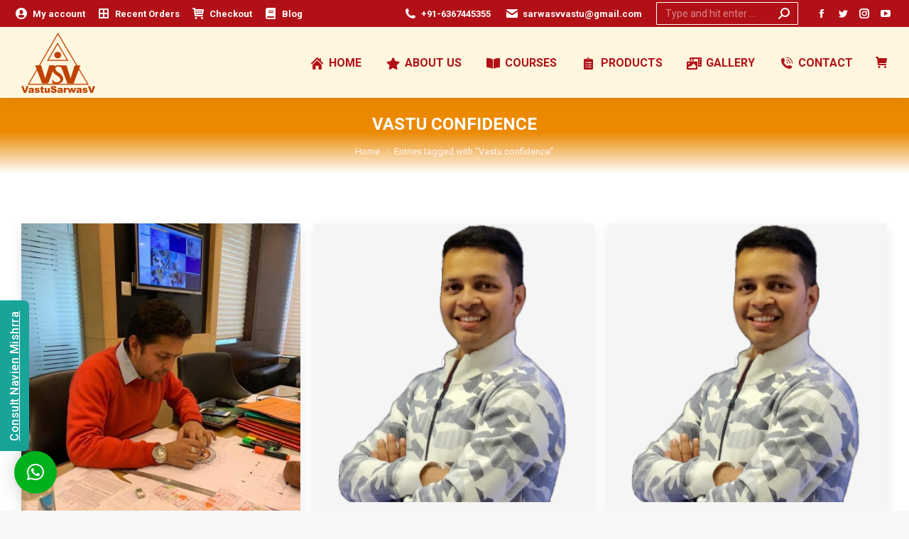

--- FILE ---
content_type: text/html; charset=UTF-8
request_url: https://www.vastusarwasv.com/tag/vastu-confidence/page/24/
body_size: 34154
content:
<!DOCTYPE html>
<!--[if !(IE 6) | !(IE 7) | !(IE 8)  ]><!--><html lang="en-US" class="no-js">
<!--<![endif]--><head><meta charset="UTF-8" /><meta name="viewport" content="width=device-width, initial-scale=1, maximum-scale=1, user-scalable=0"><meta name="theme-color" content="#3b8ced"/><link rel="profile" href="https://gmpg.org/xfn/11" /> <script data-optimized="1" type="787f7e1a2c59975256f305d1-text/javascript">if(/Android|webOS|iPhone|iPad|iPod|BlackBerry|IEMobile|Opera Mini/i.test(navigator.userAgent)){var originalAddEventListener=EventTarget.prototype.addEventListener,oldWidth=window.innerWidth;EventTarget.prototype.addEventListener=function(eventName,eventHandler,useCapture){if(eventName==="resize"){originalAddEventListener.call(this,eventName,function(event){if(oldWidth===window.innerWidth){return}
oldWidth=window.innerWidth;if(eventHandler.handleEvent){eventHandler.handleEvent.call(this,event)}else{eventHandler.call(this,event)}},useCapture)}else{originalAddEventListener.call(this,eventName,eventHandler,useCapture)}}}</script> <meta name='robots' content='index, follow, max-image-preview:large, max-snippet:-1, max-video-preview:-1' /><title>Vastu confidence - Page 24 of 70 - Navien Mishrra - Vastu Sarwasv - Best Vastu Consultant in India</title><link rel="canonical" href="https://www.vastusarwasv.com/tag/vastu-confidence/page/24/" /><link rel="prev" href="https://www.vastusarwasv.com/tag/vastu-confidence/page/23/" /><link rel="next" href="https://www.vastusarwasv.com/tag/vastu-confidence/page/25/" /><meta property="og:locale" content="en_US" /><meta property="og:type" content="article" /><meta property="og:title" content="Vastu confidence - Page 24 of 70 - Navien Mishrra - Vastu Sarwasv - Best Vastu Consultant in India" /><meta property="og:url" content="https://www.vastusarwasv.com/tag/vastu-confidence/" /><meta property="og:site_name" content="Vastu Sarwasv" /><meta property="og:image" content="https://www.vastusarwasv.com/wp-content/uploads/2020/01/navien_mishrra_vastu_sarwasv_best_vastu_shastra_consultant_in_jaipur_rajasthan_india_sarwasv_vastu_vastu_remedy.jpg" /><meta property="og:image:width" content="768" /><meta property="og:image:height" content="1024" /><meta property="og:image:type" content="image/jpeg" /><meta name="twitter:card" content="summary_large_image" /><link rel='dns-prefetch' href='//fonts.googleapis.com' /><link rel="alternate" type="application/rss+xml" title="Vastu Sarwasv &raquo; Feed" href="https://www.vastusarwasv.com/feed/" /><link rel="alternate" type="application/rss+xml" title="Vastu Sarwasv &raquo; Comments Feed" href="https://www.vastusarwasv.com/comments/feed/" /><link rel="alternate" type="application/rss+xml" title="Vastu Sarwasv &raquo; Vastu confidence Tag Feed" href="https://www.vastusarwasv.com/tag/vastu-confidence/feed/" /><style id="litespeed-ccss">:root{--wp--preset--aspect-ratio--square:1;--wp--preset--aspect-ratio--4-3:4/3;--wp--preset--aspect-ratio--3-4:3/4;--wp--preset--aspect-ratio--3-2:3/2;--wp--preset--aspect-ratio--2-3:2/3;--wp--preset--aspect-ratio--16-9:16/9;--wp--preset--aspect-ratio--9-16:9/16;--wp--preset--color--black:#000000;--wp--preset--color--cyan-bluish-gray:#abb8c3;--wp--preset--color--white:#FFF;--wp--preset--color--pale-pink:#f78da7;--wp--preset--color--vivid-red:#cf2e2e;--wp--preset--color--luminous-vivid-orange:#ff6900;--wp--preset--color--luminous-vivid-amber:#fcb900;--wp--preset--color--light-green-cyan:#7bdcb5;--wp--preset--color--vivid-green-cyan:#00d084;--wp--preset--color--pale-cyan-blue:#8ed1fc;--wp--preset--color--vivid-cyan-blue:#0693e3;--wp--preset--color--vivid-purple:#9b51e0;--wp--preset--color--accent:#3b8ced;--wp--preset--color--dark-gray:#111;--wp--preset--color--light-gray:#767676;--wp--preset--gradient--vivid-cyan-blue-to-vivid-purple:linear-gradient(135deg,rgba(6,147,227,1) 0%,rgb(155,81,224) 100%);--wp--preset--gradient--light-green-cyan-to-vivid-green-cyan:linear-gradient(135deg,rgb(122,220,180) 0%,rgb(0,208,130) 100%);--wp--preset--gradient--luminous-vivid-amber-to-luminous-vivid-orange:linear-gradient(135deg,rgba(252,185,0,1) 0%,rgba(255,105,0,1) 100%);--wp--preset--gradient--luminous-vivid-orange-to-vivid-red:linear-gradient(135deg,rgba(255,105,0,1) 0%,rgb(207,46,46) 100%);--wp--preset--gradient--very-light-gray-to-cyan-bluish-gray:linear-gradient(135deg,rgb(238,238,238) 0%,rgb(169,184,195) 100%);--wp--preset--gradient--cool-to-warm-spectrum:linear-gradient(135deg,rgb(74,234,220) 0%,rgb(151,120,209) 20%,rgb(207,42,186) 40%,rgb(238,44,130) 60%,rgb(251,105,98) 80%,rgb(254,248,76) 100%);--wp--preset--gradient--blush-light-purple:linear-gradient(135deg,rgb(255,206,236) 0%,rgb(152,150,240) 100%);--wp--preset--gradient--blush-bordeaux:linear-gradient(135deg,rgb(254,205,165) 0%,rgb(254,45,45) 50%,rgb(107,0,62) 100%);--wp--preset--gradient--luminous-dusk:linear-gradient(135deg,rgb(255,203,112) 0%,rgb(199,81,192) 50%,rgb(65,88,208) 100%);--wp--preset--gradient--pale-ocean:linear-gradient(135deg,rgb(255,245,203) 0%,rgb(182,227,212) 50%,rgb(51,167,181) 100%);--wp--preset--gradient--electric-grass:linear-gradient(135deg,rgb(202,248,128) 0%,rgb(113,206,126) 100%);--wp--preset--gradient--midnight:linear-gradient(135deg,rgb(2,3,129) 0%,rgb(40,116,252) 100%);--wp--preset--font-size--small:13px;--wp--preset--font-size--medium:20px;--wp--preset--font-size--large:36px;--wp--preset--font-size--x-large:42px;--wp--preset--spacing--20:0.44rem;--wp--preset--spacing--30:0.67rem;--wp--preset--spacing--40:1rem;--wp--preset--spacing--50:1.5rem;--wp--preset--spacing--60:2.25rem;--wp--preset--spacing--70:3.38rem;--wp--preset--spacing--80:5.06rem;--wp--preset--shadow--natural:6px 6px 9px rgba(0, 0, 0, 0.2);--wp--preset--shadow--deep:12px 12px 50px rgba(0, 0, 0, 0.4);--wp--preset--shadow--sharp:6px 6px 0px rgba(0, 0, 0, 0.2);--wp--preset--shadow--outlined:6px 6px 0px -3px rgba(255, 255, 255, 1), 6px 6px rgba(0, 0, 0, 1);--wp--preset--shadow--crisp:6px 6px 0px rgba(0, 0, 0, 1)}.wpcf7 .hidden-fields-container{display:none}.wpcf7 form .wpcf7-response-output{margin:2em .5em 1em;padding:.2em 1em;border:2px solid #00a0d2}.wpcf7 form.init .wpcf7-response-output{display:none}.fa-fw{width:1.28571429em;text-align:center}.fa-star:before{content:""}.fa-book:before{content:""}*{-webkit-box-sizing:border-box;-moz-box-sizing:border-box;box-sizing:border-box}*:before,*:after{-webkit-box-sizing:border-box;-moz-box-sizing:border-box;box-sizing:border-box}img{vertical-align:middle}.est-frontend-display-wrap,.est-frontend-display-wrap *,*:before,*:after{-moz-box-sizing:border-box;-webkit-box-sizing:border-box;box-sizing:border-box}.est-frontend-display-wrap{top:50%;-moz-transform:translateY(-50%);-webkit-transform:translateY(-50%);transform:translateY(-50%);z-index:9999}.est-frontend-display-wrap.est-fixed{position:fixed}.est-frontend-display-wrap.est-left{left:0}.est-frontend-display-wrap .est-tab-type{position:absolute;top:0;left:0;white-space:nowrap;transform-origin:0 0;z-index:9999}.est-frontend-display-wrap.est-left .est-tab-type{-moz-transform:rotate(-90deg) translate(-50%);-webkit-transform:rotate(-90deg) translate(-50%);transform:rotate(-90deg) translate(-50%)}.est-frontend-display-wrap.est-template-2 a.est-tab-link{display:block;padding:8px 15px;background-color:#19a499;font-size:16px;font-family:"Roboto",sans-serif;font-weight:500;color:#fff;letter-spacing:.5px;border-radius:0 0 8px 8px}article,header{display:block}*{padding:0;margin:0}html{font-size:100%;-webkit-text-size-adjust:100%;-ms-text-size-adjust:100%}strong{font-weight:700}ol,ul{list-style:none}img{border:0;-ms-interpolation-mode:bicubic}form{margin:0}button,input{font-size:100%;margin:0;vertical-align:baseline}button,input{line-height:normal}button,input[type=submit]{-webkit-appearance:button}button::-moz-focus-inner,input::-moz-focus-inner{border:0;padding:0}.pswp{display:none;position:absolute;width:100%;height:100%;left:0;top:0;-ms-touch-action:none;touch-action:none;z-index:9500;-webkit-text-size-adjust:100%;-webkit-backface-visibility:hidden;outline:0}.pswp::after,.pswp::before{content:" ";display:table}.pswp *{-webkit-box-sizing:border-box;box-sizing:border-box}.pswp__bg{position:absolute;left:0;top:0;width:100%;height:100%;background:#000;opacity:0;-webkit-transform:translateZ(0);transform:translateZ(0);-webkit-backface-visibility:hidden;will-change:opacity}.pswp__scroll-wrap{position:absolute;left:0;top:0;width:100%;height:100%;overflow:hidden}.pswp__container{-ms-touch-action:none;touch-action:none;position:absolute;left:0;right:0;top:0;bottom:0;-webkit-backface-visibility:hidden}.pswp__container{-webkit-touch-callout:none}.pswp__item{position:absolute;left:0;right:0;top:0;bottom:0;overflow:hidden}.pswp__caption .pswp__caption__center{text-align:center}.pswp button.pswp__button{height:1.5em;width:1.5em;margin-top:-.75em;background:0 0!important;font-family:icomoon-the7-font;font-size:16px;line-height:1;text-rendering:auto;-webkit-font-smoothing:antialiased;color:#fff;opacity:.5}.pswp .pswp__top-bar button.pswp__button{top:50%}.pswp button.pswp__button--close{font-size:21px}.pswp__button--close:before{content:""}.pswp__button--share:before{content:""}.pswp .pswp__button--arrow--left:before,.pswp .pswp__button--arrow--right:before{position:static;display:flex;justify-content:center;align-items:center;width:1.5em;height:1.5em}.pswp .pswp__button--arrow--left:before{content:""!important;background:0 0!important}.pswp .pswp__button--arrow--right:before{content:""!important;background:0 0!important}.pswp .pswp__share-tooltip{border-radius:0}.pswp__share-tooltip:before{content:"";display:block;width:0;height:0;position:absolute;top:-12px;right:15px;border:6px solid #fff0;border-bottom-color:#FFF}.pswp__button{position:relative;background:0 0;overflow:visible;-webkit-appearance:none;display:block;border:0;padding:0;margin:0;float:right;opacity:.75;-webkit-box-shadow:none;box-shadow:none}.pswp__button::-moz-focus-inner{padding:0;border:0}.pswp__button,.pswp__button--arrow--left:before,.pswp__button--arrow--right:before{width:44px;height:44px}.pswp__button--fs{display:none}.pswp__button--zoom{display:none}.pswp__button--arrow--left,.pswp__button--arrow--right{background:0 0;top:50%;margin-top:-50px;width:70px;height:100px;position:absolute}.pswp__button--arrow--left{left:0}.pswp__button--arrow--right{right:0}.pswp__button--arrow--left:before,.pswp__button--arrow--right:before{content:"";top:35px;background-color:rgb(0 0 0/.3);height:30px;width:32px;position:absolute}.pswp__button--arrow--left:before{left:6px}.pswp__button--arrow--right:before{left:0;right:6px}.pswp__share-modal{display:block;background:rgb(0 0 0/.5);width:100%;height:100%;top:0;left:0;padding:10px;position:absolute;z-index:1600;opacity:0;-webkit-backface-visibility:hidden;will-change:opacity}.pswp__share-modal--hidden{display:none}.pswp__share-tooltip{min-width:150px;z-index:1620;position:absolute;background:#FFF;top:56px;border-radius:2px;display:block;width:auto;right:44px;-webkit-box-shadow:0 2px 5px rgb(0 0 0/.25);box-shadow:0 2px 5px rgb(0 0 0/.25);-webkit-transform:translateY(6px);-ms-transform:translateY(6px);transform:translateY(6px);-webkit-backface-visibility:hidden;will-change:transform}.pswp__counter{position:absolute;left:0;top:0;height:44px;font-size:13px;line-height:44px;color:#FFF;opacity:.75;padding:0 10px}.pswp__caption{position:absolute;left:0;bottom:0;width:100%;min-height:44px}.pswp__caption__center{text-align:left;max-width:420px;margin:0 auto;font-size:13px;padding:10px;line-height:20px;color:#CCC}.pswp__preloader{width:44px;height:44px;position:absolute;top:0;left:50%;margin-left:-22px;opacity:0;will-change:opacity;direction:ltr}.pswp__preloader__icn{width:20px;height:20px;margin:12px}@media screen and (max-width:1024px){.pswp__preloader{position:relative;left:auto;top:auto;margin:0;float:right}}.pswp__ui{-webkit-font-smoothing:auto;visibility:visible;opacity:1;z-index:1550}.pswp__top-bar{position:absolute;left:0;top:0;height:44px;width:100%}.pswp__caption,.pswp__top-bar{-webkit-backface-visibility:hidden;will-change:opacity}.pswp__caption,.pswp__top-bar{background-color:rgb(0 0 0/.5)}.pswp__ui--hidden .pswp__button--arrow--left,.pswp__ui--hidden .pswp__button--arrow--right,.pswp__ui--hidden .pswp__caption,.pswp__ui--hidden .pswp__top-bar{opacity:.001}.page-inner{-ms-grid-column:1;-ms-grid-row:2;grid-area:page-inner}#main-slideshow,.photo-scroller{-ms-grid-column:1;-ms-grid-row:2;grid-area:slider}.masthead{-ms-grid-column:1;-ms-grid-row:1;grid-area:header}.side-header-v-stroke.masthead,.side-header.masthead{-ms-grid-column:1;grid-area:header-side}.checkout-page-title{grid-area:checkout;-ms-grid-column:1;-ms-grid-row:4}.page-title{-ms-grid-column:1;-ms-grid-row:3;grid-area:title}.fancy-header{-ms-grid-column:1;-ms-grid-row:3;grid-area:fancyheader}.elementor-location-header{grid-area:elementor-header}#main{-ms-grid-column:1;-ms-grid-row:5;grid-area:main}.footer{-ms-grid-column:1;-ms-grid-row:6;grid-area:footer}.responsive-off .sidebar{grid-area:sidebar;-ms-grid-row:1}.responsive-off .content{grid-area:content;-ms-grid-row:1}.content,.wf-wrap{box-sizing:border-box}.wf-wrap{max-width:100%;padding:0 44px;margin:0 auto}.page-title .hgroup{overflow:hidden}.breadcrumbs li:first-child:before{content:""}.breadcrumbs li:before{position:absolute;left:0;top:0;width:15px;height:13px;content:"/";opacity:.5;text-align:left;z-index:3}.breadcrumbs li:before{opacity:1}.page-title{display:-ms-flexbox;display:-ms-flex;display:flex}.page-title-head{max-width:100%}.page-title .wf-wrap{position:relative}.page-title .wf-wrap:after{position:absolute;width:100%;bottom:0;content:""}.page-title.gradient-bg .wf-wrap:after{display:none}.page-title>.wf-wrap{display:-ms-flexbox;display:-ms-flex;display:flex;-ms-align-items:center;-ms-flex-align:center;align-items:center;box-sizing:border-box}.title-center>.wf-wrap{-ms-flex-pack:center;-ms-justify-content:center;justify-content:center;-ms-align-items:center;-ms-flex-align:center;align-items:center;-ms-flex-flow:column wrap;flex-flow:column wrap}.title-center h1{text-align:center}.page-title h1{margin:0}.breadcrumbs{list-style:none}.page-title.title-center .breadcrumbs{text-align:center}.breadcrumbs li{position:relative;display:inline-block;padding-left:12px;margin-left:8px}.breadcrumbs li:first-child{padding-left:0;margin-left:0;background:0 0!important}.breadcrumbs li a{color:inherit}.breadcrumbs a{text-decoration:none}.post{position:relative}.post:after,.post:before{content:"";display:table;clear:both}.single .content>.post{margin-bottom:50px}.single .content>.post:last-child{margin-bottom:0}.single .post:not(.type-event) .post-thumbnail{position:relative;margin-bottom:45px;line-height:0}.single .post:not(.type-event) .post-thumbnail img{width:100%}.share-buttons .soc-font-icon{display:none}:not(.show-on-hover).single-share-box .share-buttons a .social-text{display:none}.sidebar-none .content{width:100%}.textwidget a{text-decoration:none}.textwidget img{max-width:100%;height:auto}.textwidget *{max-width:100%}.textwidget input{width:100%}body{overflow-x:hidden}h1{margin-bottom:10px;clear:both}p{margin-bottom:10px}a{text-decoration:underline}.post img{max-width:100%;height:auto}.assistive-text{position:absolute!important;clip:rect(1px,1px,1px,1px)}#page{position:relative;overflow:hidden}.main-gradient{display:none}#main{padding:50px 0}.screen-reader-text{clip:rect(1px,1px,1px,1px);height:1px;overflow:hidden;position:absolute!important;width:1px}#page .skip-link{background-color:#f1f1f1;box-shadow:0 0 1px 1px rgb(0 0 0/.2);color:#21759b;display:block;font-size:14px;font-weight:700;left:-9999em;outline:0;padding:15px 23px 14px;text-decoration:none;text-transform:none;top:-9999em}input[type=text]{-webkit-appearance:none;-moz-appearance:none;-ms-appearance:none;appearance:none;outline:0}.popup-message-style #page .wpcf7-response-output{position:fixed;top:50%;left:100%}a.button,input[type=submit]{position:relative;display:inline-flex;align-items:center;text-decoration:none;white-space:nowrap}.soc-ico{overflow:hidden}.soc-ico a{position:relative;display:-ms-inline-flexbox;display:-ms-inline-flex;display:inline-flex;-ms-align-items:center;-ms-flex-align:center;align-items:center;-ms-flex-pack:center;-ms-justify-content:center;justify-content:center;margin:2px;width:26px;height:26px;line-height:26px;text-align:center;border-radius:50%;box-sizing:border-box;text-decoration:none}.soc-ico a .soc-font-icon{position:relative;z-index:1;font-size:16px}.soc-ico a:after,.soc-ico a:before{position:absolute;top:0;left:0;width:26px;height:26px;content:"";border-radius:inherit}.soc-ico a:before{opacity:1}.soc-ico a:after{opacity:0}.soc-ico a{text-decoration:none}.dt-text-title{grid-area:header;max-width:100%}.dt-text-desc{grid-area:desc;max-width:100%}.icon-with-text-shortcode .text-icon{grid-area:icon;text-decoration:none}.icon-with-text-shortcode .default-btn-shortcode{justify-self:start;grid-area:button}.masthead{position:relative;z-index:102;box-sizing:border-box}.masthead:not(.side-header){display:-ms-flexbox;-ms-flex-direction:column}.top-bar{position:relative;display:-ms-flexbox;display:-ms-flex;display:flex;margin-top:0;box-sizing:border-box}.top-bar-bg,.top-bar:after{position:absolute;bottom:0;left:0;width:100%;height:100%;content:"";box-sizing:content-box}.top-bar:after{height:1px}.top-bar-bg{padding:0 1000px;margin-left:-1000px}.top-bar>.mini-widgets{display:-ms-flexbox;display:-ms-flex;display:flex;-ms-align-items:center;-ms-flex-align:center;align-items:center;-ms-flex:1 1 auto;flex:1 1 auto;-ms-justify-content:flex-start;justify-content:flex-start;-ms-flex-pack:start;-ms-flex-flow:row wrap;flex-flow:row wrap}.top-bar .mini-widgets.right-widgets,.top-bar .mini-widgets:last-child{-ms-justify-content:flex-end;justify-content:flex-end;-ms-flex-pack:end}.top-bar *{font-size:inherit;line-height:inherit}.top-bar a{text-decoration:none}.branding{line-height:0;font-size:0}.branding>a{display:block}.branding a img,.branding img{max-width:100%;height:auto}.branding .mobile-logo{display:none}.masthead .mini-widgets>*{display:inline-block;margin-left:10px;margin-right:10px}.masthead:not(.side-header) .mini-widgets>:first-child{margin-left:0}.masthead:not(.side-header) .mini-widgets>:last-child{margin-right:0}.mini-contacts{position:relative;margin:0}.masthead .mini-contacts{display:-ms-inline-flexbox;display:-ms-inline-flex;display:inline-flex;-ms-align-items:center;-ms-flex-align:center;align-items:center}.mini-contacts i{margin-right:5px}.mini-nav{position:relative;display:inline-block;vertical-align:middle}.mini-nav .customSelect1{position:relative;visibility:visible;opacity:1}.mini-nav .customSelectInner{display:-ms-flexbox;display:-ms-flex;display:flex;-ms-align-items:center;-ms-flex-align:center;align-items:center;background:0 0}.mini-nav .customSelectInner i{margin-right:5px}.mini-nav li{position:relative;display:inline-block;vertical-align:middle}.mini-nav li:last-child{margin-right:0}.mini-nav ul>li>a{text-decoration:none}.mini-nav li:first-child:before{border-left:none}.masthead .mini-search{position:relative;display:inline-block;vertical-align:middle;z-index:10;max-width:100%}.searchform{position:relative;z-index:3;max-width:100%}.searchform .field{max-width:100%;border-style:solid;box-sizing:border-box}.mini-search input[type=text]{margin-bottom:0}.mini-search .search-icon{text-decoration:none;background-repeat:no-repeat;background-position:center center}.mini-search .search-icon{display:-ms-flexbox;display:-ms-flex;display:flex;-ms-align-items:center;-ms-flex-align:center;align-items:center}.masthead .mini-search .searchsubmit{display:none}.animate-search-width .searchform{overflow:hidden}.animate-search-width .search-icon{position:absolute;-ms-flex-pack:center;-ms-justify-content:center;justify-content:center;top:0;right:0;height:100%;width:100%}.masthead .soc-ico{display:inline-block;vertical-align:middle}.wc-ico-cart.text-disable{letter-spacing:-4px}.masthead .soc-ico a{line-height:22px}.dt-close-mobile-menu-icon{position:relative}.dt-close-mobile-menu-icon:after,.dt-close-mobile-menu-icon:before{position:absolute;top:0;left:0;width:100%;height:100%;content:"";border-radius:inherit;box-sizing:border-box}.dt-close-mobile-menu-icon:after{opacity:0}.dt-close-mobile-menu-icon:before{opacity:1}.main-nav>li{position:relative;display:-ms-flexbox;display:-ms-flex;display:flex}.main-nav>li>a{text-decoration:none}.main-nav>li>a,.mini-nav li>a{position:relative;display:-ms-flexbox;display:-ms-flex;display:flex;-ms-align-items:center;-ms-flex-align:center;align-items:center}.main-nav .menu-item a i[class^=fa],.main-nav .menu-item a>i,.mini-nav .menu-item a i[class^=fa],.mini-nav .menu-item a>i,.mobile-main-nav .menu-item a i[class^=fa],.mobile-main-nav .menu-item a>i{margin-right:6px}.menu-text{display:block}.top-header .main-nav .menu-text:after{position:absolute;top:50%;margin-top:-4px;right:0;width:8px;height:8px}.l-to-r-line>li>a>span{position:relative;display:block}.sub-nav{position:absolute;visibility:hidden;z-index:200;top:100%;left:0;width:240px;opacity:0}.sub-nav{padding:0;box-shadow:0 0 4px rgb(0 0 0/.2);box-sizing:border-box}.sub-nav>li{position:relative;display:block;box-sizing:border-box}.sub-nav li:first-child:before{display:none}.sub-nav>li>a{position:relative;display:-ms-flexbox;display:-ms-flex;display:flex;-ms-align-items:center;-ms-flex-align:center;align-items:center;-ms-align-content:center;align-content:center;-ms-flex-line-pack:center;text-decoration:none}.sub-nav li a{box-sizing:border-box}.dt-mobile-header .sub-nav>li,.mobile-main-nav>li{display:-ms-flexbox;display:-ms-flex;display:flex;-ms-flex-flow:row wrap;flex-flow:row wrap}.dt-mobile-header .mobile-main-nav>li>.sub-nav{position:relative;display:none;top:0;left:0;width:100%;padding:0;visibility:visible;opacity:1;z-index:auto}.mobile-main-nav .sub-nav{background:0 0;box-shadow:none}.dt-mobile-header{position:fixed;top:0;height:100%;min-height:100%;width:500px;max-width:100%;z-index:9602;box-sizing:border-box;background-color:grey;transform:translate3d(-100%,0,0);overflow:hidden}.right-mobile-menu .dt-mobile-header{right:0;transform:translate3d(100%,0,0)}html:not(.touchevents) .dt-mobile-header::-webkit-scrollbar{width:13px}html:not(.touchevents) .dt-mobile-header::-webkit-scrollbar-thumb{border-radius:10px;background-color:#1ebac8;border:4px solid #fff;box-sizing:border-box}.mobile-mini-widgets-in-menu{display:none}.mobile-mini-widgets-in-menu{padding:30px 0}.mobile-main-nav{display:-ms-flexbox;display:-ms-flex;display:flex;-ms-flex-flow:column nowrap;flex-flow:column nowrap;-ms-flex:10 1 auto;flex:10 1 auto}.mobile-main-nav>li{position:relative;display:-ms-flexbox;display:-ms-flex;display:flex}.mobile-menu-show-divider .mobile-main-nav>li:before{content:"";position:absolute;top:-.5px;height:0;width:100%;max-width:100%;left:0}.mobile-menu-show-divider .mobile-main-nav>li:first-child:before{display:none}.mobile-main-nav>li>a{text-decoration:none;position:relative;display:-ms-flexbox;display:-ms-flex;display:flex;-ms-align-items:center;-ms-flex-align:center;align-items:center;padding:10px 30px 10px 0;-ms-flex-positive:1;-ms-flex-grow:1;flex-grow:1}.mobile-main-nav .menu-item a i{margin-right:6px}.mobile-main-nav .sub-nav{margin-left:20px}#page #mobile-menu .sub-nav>li{padding:0;width:100%}#page .mobile-main-nav .sub-nav{width:100%}.mobile-main-nav .sub-nav>li>a{padding:10px 30px 10px 0;margin:0;-ms-flex-positive:1;-ms-flex-grow:1;flex-grow:1}.dt-close-mobile-menu-icon{display:-ms-inline-flexbox;display:-ms-inline-flex;display:inline-flex;-ms-align-items:center;-ms-flex-align:center;align-items:center;-ms-flex-pack:center;-ms-justify-content:center;justify-content:center;position:absolute;top:0;z-index:9999;opacity:0;min-width:12px;min-height:12px}.dt-close-mobile-menu-icon .close-line-wrap{position:relative;width:22px;height:100%}.fade-medium-mobile-menu-close-icon .dt-close-mobile-menu-icon .close-line-wrap{width:20px;height:20px}.dt-close-mobile-menu-icon span{position:relative;display:block;margin:0;z-index:2}.dt-close-mobile-menu-icon .close-line{display:inline-block;transform-origin:50% 50%;width:22px;height:2px;position:absolute;left:0;content:""}.fade-medium-mobile-menu-close-icon .dt-close-mobile-menu-icon .close-line{width:20px;top:50%;margin-top:-1px}.dt-close-mobile-menu-icon .close-line:nth-child(2){display:none}.dt-close-mobile-menu-icon .close-line:after,.dt-close-mobile-menu-icon .close-line:before{position:absolute;top:0;left:0;width:100%;height:100%;content:"";border-radius:inherit;box-sizing:border-box}.dt-close-mobile-menu-icon .close-line:after{opacity:0}.dt-close-mobile-menu-icon .close-line:before{opacity:1}.dt-close-mobile-menu-icon .close-line:first-child{transform:rotate3d(0,0,1,45deg)}.dt-close-mobile-menu-icon .close-line:last-child{transform:rotate3d(0,0,1,-45deg)}img.lazy-load{opacity:0}.scroll-top{position:fixed;display:-ms-flexbox;display:-ms-flex;display:flex;-ms-align-items:center;-ms-flex-align:center;align-items:center;-ms-flex-pack:center;-ms-justify-content:center;justify-content:center;right:10px;bottom:10px;width:40px;height:40px;opacity:0;z-index:-1;-ms-filter:"progid:DXImageTransform.Microsoft.Alpha(Opacity=0)";text-decoration:none;background-color:#000;background-color:rgb(0 0 0/.2)}.scroll-top:before{content:"󰊐";font-family:icomoon-the7-font;speak:none;font-style:normal;font-weight:400;font-variant:normal;text-transform:none;font-size:20px;line-height:1;color:#fff}.customSelectInner{background-repeat:no-repeat;background-position:right center}.hidden{display:none!important;opacity:0!important}.post-thumbnail::after{content:none}[class*=icomoon-the7-],[class*=the7-mw-],[class^=soc-font-],[class^=icomoon-the7-],[class^=the7-mw-]{font-family:icomoon-the7-font!important;speak:none;font-style:normal;font-weight:400;font-variant:normal;text-transform:none;line-height:1;-webkit-font-smoothing:antialiased;-moz-osx-font-smoothing:grayscale}[class*=the7-mw-]:before,[class^=the7-mw-]:before{font-family:inherit!important;margin:0!important}.the7-mw-icon-mail-bold:before{content:""}.the7-mw-icon-phone-bold:before{content:""}.icomoon-the7-font-the7-phone-06:before{content:""}.icomoon-the7-font-icon-cart-detailed:before{content:""}.icomoon-the7-font-the7-cart-04:before{content:""}.icomoon-the7-font-the7-home-02:before{content:""}.icomoon-the7-font-the7-login-04:before{content:""}.the7-mw-icon-search-bold:before{content:"󬁑"}.facebook .soc-font-icon:before{content:""}.instagram .soc-font-icon:before{content:""}.linkedin .soc-font-icon:before{content:""}.pinterest .soc-font-icon:before{content:""}.twitter .soc-font-icon:before{content:""}.whatsapp .soc-font-icon:before{content:""}.you-tube .soc-font-icon:before{content:""}.fas{-moz-osx-font-smoothing:grayscale;-webkit-font-smoothing:antialiased;display:inline-block;font-style:normal;font-variant:normal;text-rendering:auto;line-height:1}.fa-fw{text-align:center;width:1.25em}.fa-book:before{content:""}.fa-book-open:before{content:""}.fa-border-all:before{content:""}.fa-clipboard-list:before{content:""}.fa-photo-video:before{content:""}.fa-star:before{content:""}.fas{font-family:"Font Awesome 5 Free"}.fas{font-weight:900}:root{--the7-accent-bg-color:#3b8ced;--the7-accent-color:#3b8ced;--the7-additional-logo-elements-font-family:"Open Sans", Helvetica, Arial, Verdana, sans-serif;--the7-additional-logo-elements-font-size:20px;--the7-additional-logo-elements-icon-size:0px;--the7-additional-menu-elements-color:#ffffff;--the7-additional-menu-elements-font-family:"Roboto", Helvetica, Arial, Verdana, sans-serif;--the7-additional-menu-elements-font-size:13px;--the7-additional-menu-elements-font-weight:700;--the7-additional-menu-elements-icon-color:#b11116;--the7-additional-menu-elements-icon-size:16px;--the7-base-border-radius:4px;--the7-base-color:#686868;--the7-base-font-family:"Arial", Helvetica, Arial, Verdana, sans-serif;--the7-base-font-size:15px;--the7-base-line-height:27px;--the7-beautiful-loading-bg:#ffffff;--the7-beautiful-spinner-color:rgba(59,140,237,0.5);--the7-body-bg-attachment:fixed;--the7-body-bg-color:#f7f7f7;--the7-body-bg-image:none;--the7-body-bg-position-x:center;--the7-body-bg-position-y:top;--the7-body-bg-repeat:no-repeat;--the7-body-bg-size:cover;--the7-border-radius-size:4px;--the7-bottom-bar-bottom-padding:0px;--the7-bottom-bar-height:60px;--the7-bottom-bar-line-size:1px;--the7-bottom-bar-menu-switch:778px;--the7-bottom-bar-switch:990px;--the7-bottom-bar-top-padding:0px;--the7-bottom-bg-color:#fff6df;--the7-bottom-bg-image:url(https://www.vastusarwasv.com/wp-content/themes/dt-the7/images/backgrounds/patterns/full/poly.png);--the7-bottom-bg-position-x:center;--the7-bottom-bg-position-y:top;--the7-bottom-bg-repeat:repeat;--the7-bottom-color:#b11116;--the7-bottom-content-padding:0px;--the7-bottom-input-border-width:1px;--the7-bottom-input-padding:5px;--the7-bottom-logo-bottom-padding:8px;--the7-bottom-logo-left-padding:0px;--the7-bottom-logo-right-padding:12px;--the7-bottom-logo-top-padding:8px;--the7-bottom-overlay-content-padding:0px;--the7-box-width:1340px;--the7-breadcrumbs-bg-color:rgba(255,255,255,0);--the7-breadcrumbs-border-color:rgba(146,160,175,0.2);--the7-breadcrumbs-border-radius:0px;--the7-breadcrumbs-border-width:1px;--the7-breadcrumbs-font-family:"Roboto", Helvetica, Arial, Verdana, sans-serif;--the7-breadcrumbs-font-size:13px;--the7-breadcrumbs-line-height:23px;--the7-breadcrumbs-margin-bottom:0px;--the7-breadcrumbs-margin-left:0px;--the7-breadcrumbs-margin-right:0px;--the7-breadcrumbs-margin-top:10px;--the7-breadcrumbs-padding-bottom:0px;--the7-breadcrumbs-padding-left:0px;--the7-breadcrumbs-padding-right:0px;--the7-breadcrumbs-padding-top:0px;--the7-breadcrumbs-text-transform:none;--the7-btn-bg-color:#3b8ced;--the7-btn-border-color:#3b8ced;--the7-btn-border-hover-color:#3b8ced;--the7-btn-color:#ffffff;--the7-btn-hover-bg-color:#6ca9f2;--the7-btn-hover-color:#ffffff;--the7-btn-l-border-radius:4px;--the7-btn-l-border-style:solid;--the7-btn-l-border-width:0px;--the7-btn-l-font-family:"Roboto", Helvetica, Arial, Verdana, sans-serif;--the7-btn-l-font-size:16px;--the7-btn-l-font-weight:700;--the7-btn-l-icon-size:16px;--the7-btn-l-letter-spacing:0px;--the7-btn-l-line-height:18px;--the7-btn-l-min-height:1px;--the7-btn-l-min-width:1px;--the7-btn-l-padding:18px 24px 18px 24px;--the7-btn-l-text-transform:none;--the7-btn-m-border-radius:4px;--the7-btn-m-border-style:solid;--the7-btn-m-border-width:0px;--the7-btn-m-font-family:"Roboto", Helvetica, Arial, Verdana, sans-serif;--the7-btn-m-font-size:14px;--the7-btn-m-font-weight:700;--the7-btn-m-icon-size:14px;--the7-btn-m-letter-spacing:0px;--the7-btn-m-line-height:16px;--the7-btn-m-min-height:1px;--the7-btn-m-min-width:1px;--the7-btn-m-padding:12px 18px 12px 18px;--the7-btn-m-text-transform:none;--the7-btn-s-border-radius:4px;--the7-btn-s-border-style:solid;--the7-btn-s-border-width:0px;--the7-btn-s-font-family:"Roboto", Helvetica, Arial, Verdana, sans-serif;--the7-btn-s-font-size:12px;--the7-btn-s-font-weight:700;--the7-btn-s-icon-size:12px;--the7-btn-s-letter-spacing:0px;--the7-btn-s-line-height:14px;--the7-btn-s-min-height:1px;--the7-btn-s-min-width:1px;--the7-btn-s-padding:8px 12px 8px 12px;--the7-btn-s-text-transform:none;--the7-button-shadow-blur:10px;--the7-button-shadow-color:rgba(0,0,0,0);--the7-button-shadow-horizontal:0px;--the7-button-shadow-hover-blur:10px;--the7-button-shadow-hover-color:rgba(0,0,0,0);--the7-button-shadow-hover-horizontal:0px;--the7-button-shadow-hover-spread:0px;--the7-button-shadow-hover-vertical:0px;--the7-button-shadow-spread:0px;--the7-button-shadow-vertical:0px;--the7-cart-total-width:30%;--the7-classic-menu-bottom-margin:0px;--the7-close-menu-caption-color-hover:#000000;--the7-close-menu-caption-color:#000000;--the7-close-menu-caption-font-family:"Roboto", Helvetica, Arial, Verdana, sans-serif;--the7-close-menu-caption-font-size:16px;--the7-close-menu-caption-gap:20px;--the7-close-menu-caption-text-transform:uppercase;--the7-close-mobile-menu-caption-color-hover:#ffffff;--the7-close-mobile-menu-caption-color:#ffffff;--the7-close-mobile-menu-caption-font-family:"Roboto", Helvetica, Arial, Verdana, sans-serif;--the7-close-mobile-menu-caption-font-size:16px;--the7-close-mobile-menu-caption-gap:10px;--the7-close-mobile-menu-caption-text-transform:none;--the7-content-boxes-bg:#f5f5f5;--the7-content-width:1300px;--the7-divider-bg-color:rgba(0,0,0,0);--the7-divider-color:rgba(0,0,0,0.08);--the7-filter-border-radius:100px;--the7-filter-decoration-line-size:2px;--the7-filter-font-family:"Roboto", Helvetica, Arial, Verdana, sans-serif;--the7-filter-font-size:14px;--the7-filter-font-weight:700;--the7-filter-item-margin-bottom:0px;--the7-filter-item-margin-left:15px;--the7-filter-item-margin-right:15px;--the7-filter-item-margin-top:0px;--the7-filter-item-padding-bottom:5px;--the7-filter-item-padding-left:0px;--the7-filter-item-padding-right:0px;--the7-filter-item-padding-top:5px;--the7-filter-pointer-bg-radius:100px;--the7-filter-pointer-border-width:2px;--the7-filter-text-transform:uppercase;--the7-first-switch-header-padding-left:20px;--the7-first-switch-header-padding-right:20px;--the7-first-switch-mobile-header-height:80px;--the7-first-switch:1100px;--the7-float-menu-bg:#fff6df;--the7-float-menu-height:80px;--the7-float-menu-line-decoration-color:#dd3333;--the7-float-menu-line-decoration-size:1px;--the7-floating-header-bg-image:none;--the7-floating-header-bg-position-x:center;--the7-floating-header-bg-position-y:center;--the7-floating-header-bg-repeat:repeat;--the7-floating-header-bg-size:auto;--the7-floating-logo-bottom-padding:0px;--the7-floating-logo-left-padding:0px;--the7-floating-logo-right-padding:18px;--the7-floating-logo-top-padding:0px;--the7-floating-menu-active-last-color:#eb8a01;--the7-floating-menu-color-active:#eb8a01;--the7-floating-menu-color-hover:#eb8a01;--the7-floating-menu-color:#b11116;--the7-floating-menu-hover-last-color:#eb8a01;--the7-floating-mixed-logo-bottom-padding:0px;--the7-floating-mixed-logo-left-padding:0px;--the7-floating-mixed-logo-right-padding:0px;--the7-floating-mixed-logo-top-padding:0px;--the7-floating-mobile-logo-bottom-padding:0px;--the7-floating-mobile-logo-left-padding:0px;--the7-floating-mobile-logo-right-padding:0px;--the7-floating-mobile-logo-top-padding:0px;--the7-footer-bg-color:#b11116;--the7-footer-bg-image:url(https://www.vastusarwasv.com/wp-content/themes/dt-the7/images/backgrounds/patterns/full/poly.png);--the7-footer-bg-position-x:center;--the7-footer-bg-position-y:top;--the7-footer-bg-repeat:repeat;--the7-footer-bottom-padding:25px;--the7-footer-decoration-line-size:1px;--the7-footer-left-padding:20px;--the7-footer-outline-color:rgba(129,215,66,0.96);--the7-footer-right-padding:20px;--the7-footer-switch-colums:778px;--the7-footer-switch:778px;--the7-footer-top-padding:60px;--the7-general-border-radius:4px;--the7-general-title-responsiveness:778px;--the7-h1-font-family:"Philosopher", Helvetica, Arial, Verdana, sans-serif;--the7-h1-font-size-desktop:30px;--the7-h1-font-size:30px;--the7-h1-font-weight:700;--the7-h1-line-height-desktop:38px;--the7-h1-line-height:38px;--the7-h1-text-transform:none;--the7-h2-font-family:"Philosopher", Helvetica, Arial, Verdana, sans-serif;--the7-h2-font-size-desktop:25px;--the7-h2-font-size:25px;--the7-h2-font-weight:700;--the7-h2-line-height-desktop:29px;--the7-h2-line-height:29px;--the7-h2-text-transform:none;--the7-h3-font-family:"Philosopher", Helvetica, Arial, Verdana, sans-serif;--the7-h3-font-size-desktop:20px;--the7-h3-font-size:20px;--the7-h3-font-weight:700;--the7-h3-line-height-desktop:28px;--the7-h3-line-height:28px;--the7-h3-text-transform:none;--the7-h4-font-family:"Philosopher", Helvetica, Arial, Verdana, sans-serif;--the7-h4-font-size-desktop:17px;--the7-h4-font-size:17px;--the7-h4-font-weight:700;--the7-h4-line-height-desktop:21px;--the7-h4-line-height:21px;--the7-h4-text-transform:none;--the7-h5-font-family:"Philosopher", Helvetica, Arial, Verdana, sans-serif;--the7-h5-font-size-desktop:16px;--the7-h5-font-size:16px;--the7-h5-font-weight:700;--the7-h5-line-height-desktop:21px;--the7-h5-line-height:21px;--the7-h5-text-transform:none;--the7-h6-font-family:"Philosopher", Helvetica, Arial, Verdana, sans-serif;--the7-h6-font-size-desktop:14px;--the7-h6-font-size:14px;--the7-h6-font-weight:700;--the7-h6-line-height-desktop:17px;--the7-h6-line-height:17px;--the7-h6-text-transform:none;--the7-hamburger-border-width:0px;--the7-hamburger-close-border-radius:0px;--the7-hamburger-close-border-width:0px;--the7-hamburger-mobile-close-border-radius:0px;--the7-hamburger-mobile-close-border-width:0px;--the7-header-bg-color:#fff6df;--the7-header-bg-image:none;--the7-header-bg-position-x:center;--the7-header-bg-position-y:center;--the7-header-bg-repeat:repeat;--the7-header-bg-size:auto;--the7-header-classic-menu-line-size:1px;--the7-header-decoration-size:1px;--the7-header-decoration:#dd3333;--the7-header-height:100px;--the7-header-left-padding:20px;--the7-header-mobile-left-padding:0px;--the7-header-mobile-menu-bottom-padding:30px;--the7-header-mobile-menu-left-padding:30px;--the7-header-mobile-menu-right-padding:15px;--the7-header-mobile-menu-top-padding:45px;--the7-header-mobile-right-padding:0px;--the7-header-right-padding:20px;--the7-header-side-content-width:300px;--the7-header-side-width:300px;--the7-header-slide-out-width:400px;--the7-header-switch-paddings:0px;--the7-header-transparent-bg-color:#eeee22;--the7-input-bg-color:#fcfcfc;--the7-input-border-color:rgba(51,51,51,0.12);--the7-input-border-radius:4px;--the7-input-color:#85868c;--the7-input-height:38px;--the7-left-content-padding:0px;--the7-left-input-border-width:1px;--the7-left-input-padding:15px;--the7-left-overlay-content-padding:0px;--the7-lightbox-arrow-size:62px;--the7-links-color:#b11116;--the7-logo-area-left-padding-bottom:0px;--the7-logo-area-left-padding-left:0px;--the7-logo-area-left-padding-right:0px;--the7-logo-area-right-padding-bottom:0px;--the7-logo-area-right-padding-left:0px;--the7-logo-area-right-padding-right:0px;--the7-main-logo-bottom-padding:0px;--the7-main-logo-left-padding:0px;--the7-main-logo-right-padding:5px;--the7-main-logo-top-padding:0px;--the7-main-menu-icon-size:17px;--the7-mega-col-padding-bottom:0px;--the7-mega-col-padding-left:10px;--the7-mega-col-padding-right:10px;--the7-mega-col-padding-top:0px;--the7-mega-menu-desc-color:#333333;--the7-mega-menu-desc-font-family:"Roboto", Helvetica, Arial, Verdana, sans-serif;--the7-mega-menu-desc-font-size:13px;--the7-mega-menu-title-color:#333333;--the7-mega-menu-title-font-family:"Roboto", Helvetica, Arial, Verdana, sans-serif;--the7-mega-menu-title-font-size:16px;--the7-mega-menu-title-font-weight:700;--the7-mega-menu-title-icon-size:16px;--the7-mega-menu-title-text-transform:none;--the7-mega-menu-widget-color:#333333;--the7-mega-menu-widget-title-color:#333333;--the7-mega-submenu-col-width:260px;--the7-mega-submenu-item-2-level-spacing:0px;--the7-mega-submenu-item-padding-bottom:9px;--the7-mega-submenu-item-padding-left:10px;--the7-mega-submenu-item-padding-right:10px;--the7-mega-submenu-item-padding-top:9px;--the7-mega-submenu-padding-bottom:20px;--the7-mega-submenu-padding-left:10px;--the7-mega-submenu-padding-right:10px;--the7-mega-submenu-padding-top:20px;--the7-megamenu-title-active-color:#3b8ced;--the7-megamenu-title-hover-color:#3b8ced;--the7-menu-active-color:#eb8a01;--the7-menu-active-decor-color:#3b8ced;--the7-menu-active-last-color:#eb8a01;--the7-menu-active-line-decor-color:rgba(130,36,227,0.3);--the7-menu-area-below-padding-bottom:0px;--the7-menu-area-below-padding-left:0px;--the7-menu-area-below-padding-right:0px;--the7-menu-area-left-padding-bottom:0px;--the7-menu-area-left-padding-left:0px;--the7-menu-area-left-padding-right:0px;--the7-menu-area-right-padding-bottom:0px;--the7-menu-area-right-padding-left:10px;--the7-menu-area-right-padding-right:0px;--the7-menu-area-right-padding-top:0px;--the7-menu-area-top-line-padding-bottom:0px;--the7-menu-area-top-line-padding-left:0px;--the7-menu-area-top-line-padding-right:0px;--the7-menu-area-top-line-right-padding-bottom:0px;--the7-menu-area-top-line-right-padding-left:0px;--the7-menu-area-top-line-right-padding-right:0px;--the7-menu-caption-font-family:"Roboto", Helvetica, Arial, Verdana, sans-serif;--the7-menu-caption-font-size:16px;--the7-menu-caption-gap:10px;--the7-menu-caption-text-transform:none;--the7-menu-click-decor-bg-color:rgba(59,140,237,0);--the7-menu-color:#b11116;--the7-menu-decor-border-radius:4px;--the7-menu-decor-color:#c04100;--the7-menu-decoration-line-size:2px;--the7-menu-font-family:"Roboto", Helvetica, Arial, Verdana, sans-serif;--the7-menu-font-size:16px;--the7-menu-font-weight:700;--the7-menu-hover-color:#eb8a01;--the7-menu-hover-decor-color-2:135deg, rgba(255,255,255,0.23) 30%, rgba(0,0,0,0.23) 100%;--the7-menu-hover-decor-color:rgba(255,255,255,0.23);--the7-menu-hover-last-color:#eb8a01;--the7-menu-item-divider-width:1px;--the7-menu-item-margin-bottom:11px;--the7-menu-item-margin-left:0px;--the7-menu-item-margin-right:10px;--the7-menu-item-margin-top:11px;--the7-menu-item-padding-bottom:5px;--the7-menu-item-padding-left:12px;--the7-menu-item-padding-right:12px;--the7-menu-item-padding-top:7px;--the7-menu-line-decor-color-2:left, rgba(255,255,255,0.23) 30%, rgba(0,0,0,0.23) 100%;--the7-menu-line-decor-color:rgba(255,255,255,0.23);--the7-menu-tem-divider-color:#8224e3;--the7-menu-tem-divider-height:20px;--the7-menu-text-transform:uppercase;--the7-message-color:#ffffff;--the7-microwidget-button-2-bg:#3b8ced;--the7-microwidget-button-2-border-color:#3b8ced;--the7-microwidget-button-2-border-radius:0px;--the7-microwidget-button-2-border-width:1px;--the7-microwidget-button-2-bottom-padding:10px;--the7-microwidget-button-2-color:#ffffff;--the7-microwidget-button-2-font-family:"Roboto", Helvetica, Arial, Verdana, sans-serif;--the7-microwidget-button-2-font-size:14px;--the7-microwidget-button-2-font-weight:700;--the7-microwidget-button-2-hover-bg:#3b8ced;--the7-microwidget-button-2-hover-border-color:#3b8ced;--the7-microwidget-button-2-hover-color:#ffffff;--the7-microwidget-button-2-icon-gap:5px;--the7-microwidget-button-2-icon-size:14px;--the7-microwidget-button-2-left-padding:20px;--the7-microwidget-button-2-right-padding:20px;--the7-microwidget-button-2-top-padding:10px;--the7-microwidget-button-bg:rgba(255,255,255,0);--the7-microwidget-button-border-color:rgba(255,255,255,0);--the7-microwidget-button-border-radius:0px;--the7-microwidget-button-border-width:1px;--the7-microwidget-button-bottom-padding:10px;--the7-microwidget-button-color:#b11116;--the7-microwidget-button-font-family:"Roboto", Helvetica, Arial, Verdana, sans-serif;--the7-microwidget-button-font-size:14px;--the7-microwidget-button-font-weight:700;--the7-microwidget-button-hover-bg:rgba(255,255,255,0);--the7-microwidget-button-hover-border-color:rgba(255,255,255,0);--the7-microwidget-button-hover-color-last:#3b8ced;--the7-microwidget-button-hover-color:#3b8ced;--the7-microwidget-button-icon-gap:5px;--the7-microwidget-button-icon-size:18px;--the7-microwidget-button-left-padding:0px;--the7-microwidget-button-right-padding:0px;--the7-microwidget-button-top-padding:10px;--the7-microwidgets-in-top-line-color:#333333;--the7-microwidgets-in-top-line-font-family:"Open Sans", Helvetica, Arial, Verdana, sans-serif;--the7-microwidgets-in-top-line-font-size:20px;--the7-microwidgets-in-top-line-icon-color:#333333;--the7-microwidgets-in-top-line-icon-size:16px;--the7-mixed-logo-bottom-padding:0px;--the7-mixed-logo-left-padding:0px;--the7-mixed-logo-right-padding:0px;--the7-mixed-logo-top-padding:0px;--the7-mobile-floating-header-bg-color:#fff6df;--the7-mobile-footer-bottom-padding:25px;--the7-mobile-footer-left-padding:20px;--the7-mobile-footer-right-padding:20px;--the7-mobile-footer-top-padding:60px;--the7-mobile-hamburger-border-width:0px;--the7-mobile-header-bg-color:#fff6df;--the7-mobile-header-decoration-color:#ffffff;--the7-mobile-header-decoration-size:1px;--the7-mobile-logo-bottom-padding:0px;--the7-mobile-logo-left-padding:0px;--the7-mobile-logo-right-padding:0px;--the7-mobile-logo-top-padding:0px;--the7-mobile-menu-active-color:#eb8a01;--the7-mobile-menu-bg-color:#fff6df;--the7-mobile-menu-caption-font-family:"Roboto", Helvetica, Arial, Verdana, sans-serif;--the7-mobile-menu-caption-font-size:16px;--the7-mobile-menu-caption-gap:10px;--the7-mobile-menu-caption-text-transform:none;--the7-mobile-menu-color:#b11116;--the7-mobile-menu-divider-color:rgba(177,17,22,0.12);--the7-mobile-menu-divider-height:1px;--the7-mobile-menu-font-family:"Roboto", Helvetica, Arial, Verdana, sans-serif;--the7-mobile-menu-font-size:16px;--the7-mobile-menu-font-weight:700;--the7-mobile-menu-hover-color:#eb8a01;--the7-mobile-menu-microwidgets-color:#b11116;--the7-mobile-menu-microwidgets-font-family:"Roboto", Helvetica, Arial, Verdana, sans-serif;--the7-mobile-menu-microwidgets-font-size:13px;--the7-mobile-menu-microwidgets-font-weight:700;--the7-mobile-menu-microwidgets-icon-color:#b11116;--the7-mobile-menu-microwidgets-icon-size:16px;--the7-mobile-menu-text-transform:uppercase;--the7-mobile-menu-width:340px;--the7-mobile-microwidgets-color:#b11116;--the7-mobile-microwidgets-font-family:"Roboto", Helvetica, Arial, Verdana, sans-serif;--the7-mobile-microwidgets-font-size:13px;--the7-mobile-microwidgets-font-weight:700;--the7-mobile-microwidgets-icon-color:#b11116;--the7-mobile-microwidgets-icon-size:16px;--the7-mobile-overlay-bg-color:rgba(177,17,22,0);--the7-mobile-page-bottom-margin:70px;--the7-mobile-page-left-margin:30px;--the7-mobile-page-right-margin:30px;--the7-mobile-page-top-margin:70px;--the7-mobile-sub-menu-font-family:"Roboto", Helvetica, Arial, Verdana, sans-serif;--the7-mobile-sub-menu-font-size:13px;--the7-mobile-sub-menu-font-weight:700;--the7-mobile-sub-menu-text-transform:none;--the7-mobile-toggle-menu-bg-color:rgba(255,255,255,0);--the7-mobile-toggle-menu-bg-hover-color:rgba(255,255,255,0);--the7-mobile-toggle-menu-border-radius:0px;--the7-mobile-toggle-menu-color:#b11116;--the7-mobile-toggle-menu-hover-color:#b11116;--the7-mw-address-icon-size:16px;--the7-mw-clock-icon-size:16px;--the7-mw-email-icon-size:16px;--the7-mw-login-icon-size:16px;--the7-mw-phone-icon-size:16px;--the7-mw-search-bg-active-width:200px;--the7-mw-search-bg-color:#b11116;--the7-mw-search-bg-height:30px;--the7-mw-search-bg-width:200px;--the7-mw-search-border-color:#ffffff;--the7-mw-search-border-radius:1px;--the7-mw-search-border-width:1px;--the7-mw-search-color:#ffffff;--the7-mw-search-font-family:"Roboto", Helvetica, Arial, Verdana, sans-serif;--the7-mw-search-font-size:14px;--the7-mw-search-icon-size:16px;--the7-mw-search-left-padding:12px;--the7-mw-search-overlay-bg:rgba(0,0,0,0.9);--the7-mw-search-right-padding:12px;--the7-mw-skype-icon-size:16px;--the7-mw-woocommerce-cart-icon-size:16px;--the7-navigation-bg-color:#000000;--the7-navigation-line-bg:#ffffff;--the7-navigation-line-decoration-color:#dd9933;--the7-navigation-line-decoration-line-size:1px;--the7-navigation-line-sticky-bg:#000000;--the7-navigation-margin:50px;--the7-outside-item-custom-margin:15px;--the7-page-bg-color:#ffffff;--the7-page-bg-image:none;--the7-page-bg-position-x:center;--the7-page-bg-position-y:top;--the7-page-bg-repeat:repeat;--the7-page-bg-size:auto;--the7-page-bottom-margin:70px;--the7-page-left-margin:30px;--the7-page-responsive-title-height:100px;--the7-page-responsive-title-line-height:30px;--the7-page-right-margin:30px;--the7-page-title-bg-color-2:0deg, #ffffff 0%, #eb8a01 55%;--the7-page-title-bg-color:#ffffff;--the7-page-title-bg-image:none;--the7-page-title-bg-position-x:center;--the7-page-title-bg-position-y:center;--the7-page-title-bg-repeat:repeat;--the7-page-title-bg-size:auto auto;--the7-page-title-border-height:1px;--the7-page-title-border-style:solid;--the7-page-title-bottom-padding:20px;--the7-page-title-breadcrumbs-color:#fff4f4;--the7-page-title-color:#ffffff;--the7-page-title-decorative-line-height:5px;--the7-page-title-font-family:"Roboto", Helvetica, Arial, Verdana, sans-serif;--the7-page-title-font-weight:700;--the7-page-title-height:100px;--the7-page-title-line-color:#8224e3;--the7-page-title-line-height:34px;--the7-page-title-line-style:dashed;--the7-page-title-overlay-color:rgba(0,0,0,0.5);--the7-page-title-text-transform:uppercase;--the7-page-title-top-padding:20px;--the7-page-top-margin:70px;--the7-product-alignment:center;--the7-product-cart-gap:25px;--the7-product-counter-bg:#3b8ced;--the7-product-counter-color:#ffffff;--the7-product-description-gap:15px;--the7-product-img-width:30%;--the7-product-microwidget-content-font-family:"Arial", Helvetica, Arial, Verdana, sans-serif;--the7-product-microwidget-content-font-size-desktop:15px;--the7-product-microwidget-content-font-size:15px;--the7-product-microwidget-content-line-height-desktop:27px;--the7-product-microwidget-content-line-height:27px;--the7-product-microwidget-content-text-transform:none;--the7-product-price-gap:5px;--the7-product-rating-gap:10px;--the7-product-title-gap:15px;--the7-project-rollover-bg-color:rgba(53,130,222,0.85);--the7-right-content-padding:0px;--the7-right-input-border-width:1px;--the7-right-input-padding:15px;--the7-right-overlay-content-padding:0px;--the7-rollover-bg-color:rgba(255,255,255,0.2);--the7-second-switch-header-padding-left:20px;--the7-second-switch-header-padding-right:20px;--the7-second-switch-mobile-header-height:60px;--the7-second-switch:778px;--the7-secondary-text-color:#999999;--the7-side-header-h-stroke-height:74px;--the7-side-header-v-stroke-width:60px;--the7-sidebar-distace-to-content:50px;--the7-sidebar-outline-color:rgba(0,0,0,0.06);--the7-sidebar-responsiveness:990px;--the7-sidebar-width:350px;--the7-soc-ico-hover-color:#ffffff;--the7-soc-icons-bg-size:26px;--the7-soc-icons-border-radius:100px;--the7-soc-icons-border-width:0px;--the7-soc-icons-gap:4px;--the7-soc-icons-size:16px;--the7-sticky-header-overlay-bg:rgba(59,140,237,0.7);--the7-strype-1-backgrounds-bg-color:#44bb70;--the7-strype-1-bg-color:#f4f4f5;--the7-strype-1-bg-image:none;--the7-strype-1-bg-position-y:center;--the7-strype-1-bg-repeat:repeat;--the7-strype-1-bg-size:auto;--the7-strype-1-boxes-bg:#ffffff;--the7-strype-1-color:#72777d;--the7-strype-1-divider-bg-color:#dd3333;--the7-strype-1-header-color:#3c3e45;--the7-strype-2-backgrounds-bg-color:#c1edaf;--the7-strype-2-bg-color:#23242a;--the7-strype-2-bg-image:none;--the7-strype-2-bg-position-y:center;--the7-strype-2-bg-repeat:repeat;--the7-strype-2-bg-size:auto;--the7-strype-2-boxes-bg:rgba(255,255,255,0);--the7-strype-2-color:#f4f4f5;--the7-strype-2-divider-bg-color:rgba(244,244,245,0.18);--the7-strype-2-header-color:#f4f4f5;--the7-strype-3-backgrounds-bg-color:#ffffff;--the7-strype-3-bg-color:#235696;--the7-strype-3-bg-image:url(https://www.vastusarwasv.com/wp-content/themes/dt-the7/inc/presets/images/full/skin12r.stripes-stripe-3-bg-image.jpg);--the7-strype-3-bg-position-y:center;--the7-strype-3-bg-repeat:repeat;--the7-strype-3-bg-size:auto;--the7-strype-3-boxes-bg:rgba(35,86,150,0);--the7-strype-3-color:#ffffff;--the7-strype-3-divider-bg-color:rgba(255,255,255,0.3);--the7-strype-3-header-color:#ffffff;--the7-sub-cart-bg:#b11116;--the7-sub-cart-color:#ffffff;--the7-sub-cart-width:240px;--the7-sub-menu-icon-size:14px;--the7-sub-subtitle-font-family:"Arial", Helvetica, Arial, Verdana, sans-serif;--the7-sub-subtitle-font-size:10px;--the7-sub-subtitle-font-style:italic;--the7-sub-subtitle-font-weight:400;--the7-submenu-active-bg:rgba(59,140,237,0.07);--the7-submenu-active-color:#eb8a01;--the7-submenu-bg-color:#fff6df;--the7-submenu-color:#b11116;--the7-submenu-font-family:"Roboto", Helvetica, Arial, Verdana, sans-serif;--the7-submenu-font-size:13px;--the7-submenu-font-weight:700;--the7-submenu-hover-bg:rgba(59,140,237,0.07);--the7-submenu-hover-color:#eb8a01;--the7-submenu-item-margin-bottom:0px;--the7-submenu-item-margin-left:0px;--the7-submenu-item-margin-right:0px;--the7-submenu-item-margin-top:0px;--the7-submenu-item-padding-bottom:10px;--the7-submenu-item-padding-left:10px;--the7-submenu-item-padding-right:10px;--the7-submenu-item-padding-top:10px;--the7-submenu-padding-bottom:9px;--the7-submenu-padding-left:10px;--the7-submenu-padding-right:10px;--the7-submenu-padding-top:9px;--the7-submenu-text-transform:uppercase;--the7-submenu-width:280px;--the7-subtitle-font-family:"Arial", Helvetica, Arial, Verdana, sans-serif;--the7-subtitle-font-size:11px;--the7-subtitle-font-style:italic;--the7-subtitle-font-weight:400;--the7-switch-content-paddings:778px;--the7-text-big-font-size:17px;--the7-text-big-line-height:25px;--the7-text-small-font-size:12px;--the7-text-small-line-height:19px;--the7-title-color:#b11116;--the7-title-font-size:24px;--the7-title-outline-color:rgba(30,115,190,0);--the7-title-responsive-font-size:20px;--the7-toggle-menu-bg-color-hover:rgba(255,255,255,0.75);--the7-toggle-menu-bg-color:rgba(255,255,255,0.75);--the7-toggle-menu-border-radius:0px;--the7-toggle-menu-bottom-margin:0px;--the7-toggle-menu-caption-color-hover:#000000;--the7-toggle-menu-caption-color:#000000;--the7-toggle-menu-caption-padding-bottom:18px;--the7-toggle-menu-caption-padding-left:15px;--the7-toggle-menu-caption-padding-right:15px;--the7-toggle-menu-caption-padding-top:18px;--the7-toggle-menu-close-bg-color:rgba(255,255,255,0.75);--the7-toggle-menu-close-bottom-margin:30px;--the7-toggle-menu-close-color:#000000;--the7-toggle-menu-close-left-margin:30px;--the7-toggle-menu-close-padding-bottom:15px;--the7-toggle-menu-close-padding-left:15px;--the7-toggle-menu-close-padding-right:15px;--the7-toggle-menu-close-padding-top:15px;--the7-toggle-menu-close-right-margin:30px;--the7-toggle-menu-close-top-margin:30px;--the7-toggle-menu-color-hover:#000000;--the7-toggle-menu-color:#000000;--the7-toggle-menu-hover-bg-color:rgba(255,255,255,0.75);--the7-toggle-menu-hover-color:#000000;--the7-toggle-menu-left-margin:0px;--the7-toggle-menu-right-margin:0px;--the7-toggle-menu-top-margin:0px;--the7-toggle-mobile-margin-bottom:0px;--the7-toggle-mobile-margin-left:0px;--the7-toggle-mobile-margin-right:0px;--the7-toggle-mobile-margin-top:0px;--the7-toggle-mobile-menu-caption-color-hover:#b11116;--the7-toggle-mobile-menu-caption-color:#b11116;--the7-toggle-mobile-menu-close-bottom-margin:0px;--the7-toggle-mobile-menu-close-color:#ffffff;--the7-toggle-mobile-menu-close-hover-color:#ffffff;--the7-toggle-mobile-menu-close-left-margin:0px;--the7-toggle-mobile-menu-close-padding-bottom:5px;--the7-toggle-mobile-menu-close-padding-left:5px;--the7-toggle-mobile-menu-close-padding-right:5px;--the7-toggle-mobile-menu-close-padding-top:5px;--the7-toggle-mobile-menu-close-right-margin:0px;--the7-toggle-mobile-menu-close-top-margin:15px;--the7-toggle-mobile-padding-bottom:4px;--the7-toggle-mobile-padding-left:1px;--the7-toggle-mobile-padding-right:1px;--the7-toggle-mobile-padding-top:4px;--the7-top-bar-font-family:"Roboto", Helvetica, Arial, Verdana, sans-serif;--the7-top-bar-font-size:13px;--the7-top-bar-font-weight:700;--the7-top-bar-height:36px;--the7-top-bar-icon-color:#ffffff;--the7-top-bar-icon-size:16px;--the7-top-bar-line-color:#eb8a01;--the7-top-bar-line-size:0px;--the7-top-bar-line-style:solid;--the7-top-bar-mobile-padding-bottom:3px;--the7-top-bar-mobile-padding-left:20px;--the7-top-bar-mobile-padding-right:20px;--the7-top-bar-mobile-padding-top:3px;--the7-top-bar-padding-bottom:3px;--the7-top-bar-padding-left:20px;--the7-top-bar-padding-right:20px;--the7-top-bar-padding-top:3px;--the7-top-bar-switch-paddings:778px;--the7-top-bar-text-transform:none;--the7-top-bar-transparent-bg-color:rgba(0,0,0,0.5);--the7-top-bg-color:#b11116;--the7-top-bg-image:none;--the7-top-bg-position-x:center;--the7-top-bg-position-y:center;--the7-top-bg-repeat:repeat;--the7-top-color:#ffffff;--the7-top-icons-bg-color-hover:#3b8ced;--the7-top-icons-bg-color:#b11116;--the7-top-icons-border-color-hover:rgba(255,255,255,0);--the7-top-icons-border-color:rgba(255,255,255,0);--the7-top-icons-color:#ffffff;--the7-top-input-border-width:1px;--the7-top-input-padding:5px;--the7-top-overlay-content-padding:0px;--the7-transparent-logo-bottom-padding:0px;--the7-transparent-logo-left-padding:0px;--the7-transparent-logo-right-padding:5px;--the7-transparent-logo-top-padding:0px;--the7-transparent-mixed-logo-bottom-padding:0px;--the7-transparent-mixed-logo-left-padding:0px;--the7-transparent-mixed-logo-right-padding:0px;--the7-transparent-mixed-logo-top-padding:0px;--the7-transparent-mobile-logo-bottom-padding:0px;--the7-transparent-mobile-logo-left-padding:0px;--the7-transparent-mobile-logo-right-padding:0px;--the7-transparent-mobile-logo-top-padding:0px;--the7-wc-grid-product-gap:22px;--the7-wc-grid-product-min-width:220px;--the7-wc-list-img-width:30%;--the7-wc-step-padding-bottom:30px;--the7-wc-step-padding-top:30px;--the7-wc-steps-bg:#f8f8f9;--the7-wc-steps-color:#3b3f4a;--the7-widget-content-font-family:"Arial", Helvetica, Arial, Verdana, sans-serif;--the7-widget-content-font-size-desktop:15px;--the7-widget-content-font-size:15px;--the7-widget-content-line-height-desktop:27px;--the7-widget-content-line-height:27px;--the7-widget-content-text-transform:none;--the7-widget-footer-color:#ffffff;--the7-widget-footer-header-color:#ffffff;--the7-widget-footer-padding:20px;--the7-widget-gap:15px;--the7-widget-sidebar-bg-color:rgba(0,0,0,0.04);--the7-widget-sidebar-bg-image:none;--the7-widget-sidebar-bg-position-x:center;--the7-widget-sidebar-bg-position-y:center;--the7-widget-sidebar-bg-repeat:repeat;--the7-widget-sidebar-color:#85868c;--the7-widget-sidebar-distace:20px;--the7-widget-sidebar-header-color:#333333;--the7-widget-title-font-family:"Philosopher", Helvetica, Arial, Verdana, sans-serif;--the7-widget-title-font-size-desktop:16px;--the7-widget-title-font-size:16px;--the7-widget-title-font-weight:700;--the7-widget-title-line-height-desktop:21px;--the7-widget-title-line-height:21px;--the7-widget-title-text-transform:none;--the7-woo-content-font-family:"Arial", Helvetica, Arial, Verdana, sans-serif;--the7-woo-content-font-size-desktop:17px;--the7-woo-content-font-size:17px;--the7-woo-content-line-height-desktop:25px;--the7-woo-content-line-height:25px;--the7-woo-content-text-transform:none;--the7-woo-title-font-family:"Philosopher", Helvetica, Arial, Verdana, sans-serif;--the7-woo-title-font-size-desktop:16px;--the7-woo-title-font-size:16px;--the7-woo-title-font-weight:700;--the7-woo-title-line-height-desktop:21px;--the7-woo-title-line-height:21px;--the7-woo-title-text-transform:none}@media screen and (max-width:1100px){:root{--the7-h1-font-size:25px}}@media screen and (max-width:778px){:root{--the7-h1-font-size:25px}}.masthead:not(.side-header){max-width:100%}.masthead:not(.side-header):not(.side-header-v-stroke):not(.side-header-menu-icon){box-sizing:border-box}@media all and (-ms-high-contrast:none),(-ms-high-contrast:active){.masthead:not(.side-header):not(.mixed-header){display:-ms-flexbox;-ms-flex-direction:column;-ms-align-content:space-between;align-content:space-between;-ms-flex-pack:center;-ms-justify-content:center;justify-content:center}.masthead:not(.side-header):not(.mixed-header) .top-bar,.masthead:not(.side-header):not(.mixed-header) .header-bar{width:100%}.masthead .header-bar{box-sizing:border-box}}.masthead:not(.side-header) .header-bar{position:relative;display:-ms-flexbox;display:-ms-flex;display:flex;-ms-align-items:stretch;-ms-flex-align:stretch;align-items:stretch;-ms-align-content:stretch;align-content:stretch;-ms-flex-line-pack:stretch;-ms-flex-pack:space-between;-ms-justify-content:space-between;justify-content:space-between;-ms-flex-pack:justify}.masthead:not(.side-header) .main-nav{display:-ms-flexbox;display:-ms-flex;display:flex;-ms-flex-flow:row wrap;flex-flow:row wrap;-ms-align-items:center;-ms-flex-align:center;align-items:center}.masthead:not(.side-header) .header-bar .main-nav>li>a{display:flex;display:-ms-flexbox;display:-ms-flex;-ms-align-content:center;align-content:center;-ms-flex-line-pack:stretch}.inline-header .header-bar{-ms-flex-flow:row nowrap;flex-flow:row nowrap}.inline-header .branding,.inline-header .header-bar>.mini-widgets{display:-ms-flexbox;display:-ms-flex;display:flex;-ms-align-items:center;-ms-flex-align:center;align-items:center}.inline-header.right .main-nav{-ms-flex-positive:1;-ms-flex-grow:1;flex-grow:1}.inline-header.right .main-nav{-ms-flex-pack:flex-end;-ms-justify-content:flex-end;justify-content:flex-end;-ms-flex-pack:end}:root{--the7-h1-spacing:var(--the7-p-spacing,10px);--the7-h2-spacing:var(--the7-p-spacing,10px);--the7-h3-spacing:var(--the7-p-spacing,10px);--the7-h4-spacing:var(--the7-p-spacing,10px);--the7-h5-spacing:var(--the7-p-spacing,10px);--the7-h6-spacing:var(--the7-p-spacing,10px);--the7-form-border:solid;--the7-btn-shadow:0px 0px 10px 0px rgba(0,0,0,0);--the7-btn-shadow-hover:0px 0px 10px 0px rgba(0,0,0,0)}#the7-body{--the7-h1-color:var(--the7-title-color);--the7-h2-color:var(--the7-title-color);--the7-h3-color:var(--the7-title-color);--the7-h4-color:var(--the7-title-color);--the7-h5-color:var(--the7-title-color);--the7-h6-color:var(--the7-title-color);--the7-btn-s-font:var(--the7-btn-s-font-style,normal) normal var(--the7-btn-s-font-weight,normal) var(--the7-btn-s-font-size) / var(--the7-btn-s-line-height) var(--the7-btn-s-font-family);--the7-btn-m-font:var(--the7-btn-m-font-style,normal) normal var(--the7-btn-m-font-weight,normal) var(--the7-btn-m-font-size) / var(--the7-btn-m-line-height) var(--the7-btn-m-font-family);--the7-btn-l-font:var(--the7-btn-l-font-style,normal) normal var(--the7-btn-l-font-weight,normal) var(--the7-btn-l-font-size) / var(--the7-btn-l-line-height) var(--the7-btn-l-font-family);--the7-btn-lg-font:var(--the7-btn-lg-font-style,normal) normal var(--the7-btn-lg-font-weight,normal) var(--the7-btn-lg-font-size) / var(--the7-btn-lg-line-height) var(--the7-btn-lg-font-family);--the7-btn-xl-font:var(--the7-btn-xl-font-style,normal) normal var(--the7-btn-xl-font-weight,normal) var(--the7-btn-xl-font-size) / var(--the7-btn-xl-line-height) var(--the7-btn-xl-font-family);--the7-woo-title-font:var(--the7-woo-title-font-style,normal) normal var(--the7-woo-title-font-weight,normal) var(--the7-woo-title-font-size) / var(--the7-woo-title-line-height) var(--the7-woo-title-font-family);--the7-woo-content-font:var(--the7-woo-content-font-style,normal) normal var(--the7-woo-content-font-weight,normal) var(--the7-woo-content-font-size) / var(--the7-woo-content-line-height) var(--the7-woo-content-font-family);--the7-base-font:var(--the7-base-font-style,normal) normal var(--the7-base-font-weight,normal) var(--the7-base-font-size) / var(--the7-base-line-height) var(--the7-base-font-family);--the7-base-font-big:var(--the7-base-font-style,normal) normal var(--the7-base-font-weight,normal) var(--the7-text-big-font-size) / var(--the7-text-big-line-height) var(--the7-base-font-family);--the7-widget-title-font:var(--the7-widget-title-font-style,normal) normal var(--the7-widget-title-font-weight,normal) var(--the7-widget-title-font-size) / var(--the7-widget-title-line-height) var(--the7-widget-title-font-family);--the7-widget-content-font:var(--the7-widget-content-font-style,normal) normal var(--the7-widget-content-font-weight,normal) var(--the7-widget-content-font-size) / var(--the7-widget-content-line-height) var(--the7-widget-content-font-family);--the7-h1-font:var(--the7-h1-font-style,normal) normal var(--the7-h1-font-weight,normal) var(--the7-h1-font-size) / var(--the7-h1-line-height) var(--the7-h1-font-family);--the7-h2-font:var(--the7-h2-font-style,normal) normal var(--the7-h2-font-weight,normal) var(--the7-h2-font-size) / var(--the7-h2-line-height) var(--the7-h2-font-family);--the7-h3-font:var(--the7-h3-font-style,normal) normal var(--the7-h3-font-weight,normal) var(--the7-h3-font-size) / var(--the7-h3-line-height) var(--the7-h3-font-family);--the7-h4-font:var(--the7-h4-font-style,normal) normal var(--the7-h4-font-weight,normal) var(--the7-h4-font-size) / var(--the7-h4-line-height) var(--the7-h4-font-family);--the7-h5-font:var(--the7-h5-font-style,normal) normal var(--the7-h5-font-weight,normal) var(--the7-h5-font-size) / var(--the7-h5-line-height) var(--the7-h5-font-family);--the7-h6-font:var(--the7-h6-font-style,normal) normal var(--the7-h6-font-weight,normal) var(--the7-h6-font-size) / var(--the7-h6-line-height) var(--the7-h6-font-family);--the7-form-md-font-family:var(--the7-base-font-family);--the7-form-md-font-style:var(--the7-base-font-style,normal);--the7-form-md-font-weight:var(--the7-base-font-weight,normal);--the7-form-md-font-size:var(--the7-base-font-size);--the7-form-md-line-height:var(--the7-base-line-height);--the7-btn-shadow:0px 0px 10px 0px rgba(0,0,0,0);--the7-btn-shadow-hover:0px 0px 10px 0px rgba(0,0,0,0);--the7-form-md-font:var(--the7-form-md-font-style) normal var(--the7-form-md-font-weight) var(--the7-form-md-font-size,--the7-base-font-size) / var(--the7-form-md-line-height,--the7-base-line-height) var(--the7-form-md-font-family,--the7-base-font-family)}.shadow-element-decoration .shadow-decoration{box-shadow:0 6px 18px rgb(0 0 0/.1)}html,body{font:var(--the7-base-font-big);letter-spacing:var(--the7-base-letter-spacing);text-transform:var(--the7-base-text-transform);text-decoration:var(--the7-base-text-decoration);word-spacing:normal;color:var(--the7-base-color)}#main .wf-wrap,.page-title .wf-wrap{padding:0 30px 0 30px}.masthead:not(.side-header):not(.side-header-menu-icon) .header-bar{max-width:calc(1300px - 20px - 20px);margin:0 auto}.page-title .wf-wrap:after{width:calc(1300px - 30px - 30px);max-width:calc(100% - 30px - 30px)}.text-small{font-size:var(--the7-text-small-font-size);line-height:var(--the7-text-small-line-height)}h1,h1.entry-title{color:var(--the7-title-color)}h1{color:var(--the7-h1-color);font:var(--the7-h1-font);text-transform:var(--the7-h1-text-transform);letter-spacing:var(--the7-h1-letter-spacing);word-spacing:var(--the7-h1-word-spacing);text-decoration:var(--the7-h1-text-decoration)}h1.entry-title{color:var(--the7-h2-color);font:var(--the7-h2-font);text-transform:var(--the7-h2-text-transform);letter-spacing:var(--the7-h2-letter-spacing);word-spacing:var(--the7-h2-word-spacing);text-decoration:var(--the7-h2-text-decoration)}a{color:var(--the7-links-color)}#main>.wf-wrap{width:1300px}#main{padding:70px 0 70px 0}#main>.wf-wrap{padding:0 30px 0 30px}body{background:#f7f7f7 none no-repeat fixed center top;background-size:cover}#page{background:#fff none repeat center top;background-size:auto}#mobile-menu{border-radius:4px}.top-bar-bg{background:#b11116 none repeat center center}.top-bar.line-content:after{border-bottom:0 solid #eb8a01}.top-bar.line-content:after{width:calc(100% - 20px - 20px);left:auto;right:auto}.top-bar{min-height:36px;padding:3px 20px 3px 20px}.masthead:not(.side-header):not(.side-header-menu-icon) .top-bar{max-width:calc(1300px);margin:0 auto}.top-bar,.top-bar a:not(.wpml-ls-link):not(.wpml-ls-item-toggle){color:#fff}.masthead .top-bar .mini-contacts,.masthead .top-bar .mini-nav>ul:not(.mini-sub-nav)>li>a,.masthead .top-bar .mini-search,.masthead .top-bar .customSelectInner{font:700 13px/19px"Roboto",Helvetica,Arial,Verdana,sans-serif;text-transform:none}.masthead .top-bar .soc-ico a,.masthead .top-bar .soc-ico{line-height:19px}.branding>a{padding:0 5px 0 0}.mini-search input.field{font:14px/18px"Roboto",Helvetica,Arial,Verdana,sans-serif;min-height:30px;height:auto;line-height:30px;width:200px;border-width:1px;border-color:#fff;border-radius:1px;background:#b11116;padding:0 12px 0 12px}.mini-search .searchform:not(.search-icon-disabled) input.field{padding-right:12px}.animate-search-width .search-icon{width:16px}.mini-search .search-icon i{color:#fff}.searchform input::-moz-placeholder{color:#ffffff!important;opacity:1}.searchform input[type=text]{color:#fff}.mini-search .search-icon{right:12px}.mini-search .search-icon i{font-size:16px}.masthead .mini-search input[type="text"]::-moz-placeholder{color:#b11116}.mini-search .search-icon{color:#fff}.mini-contacts{text-decoration:none;font:normal 700 13px/17px"Roboto",Helvetica,Arial,Verdana,sans-serif;color:#fff}.mini-contacts i{font-size:16px;color:#b11116}.masthead .top-bar .mini-contacts{color:#fff}.masthead .top-bar .mini-contacts i{font-size:16px;color:#fff}.masthead .mini-widgets .soc-ico a{width:26px;height:26px;margin:0 2px;line-height:26px;border-radius:100px}.masthead .mini-widgets .soc-ico a:before,.masthead .mini-widgets .soc-ico a:after{width:26px;height:26px}.masthead .mini-widgets .soc-ico a:first-child{margin-left:0}.masthead .mini-widgets .soc-ico a:last-child{margin-right:0}.masthead .soc-ico .soc-font-icon{font-size:16px;line-height:26px}.masthead .soc-ico.custom-bg a:before{background-color:#b11116}.masthead .soc-ico.hover-accent-bg a:after{background-color:#3b8ced;background-image:none}.masthead .mini-widgets .soc-ico a:not(:hover) .soc-font-icon{color:var(--the7-accent-color);color:#ffffff!important;background:none!important}.masthead .menu-select,.masthead .mini-nav>ul:not(.mini-sub-nav)>li>a{font:normal 700 13px/17px"Roboto",Helvetica,Arial,Verdana,sans-serif;color:#fff}.masthead .top-bar .menu-select,.masthead .top-bar .mini-nav>ul:not(.mini-sub-nav)>li>a{color:#fff;font:700 13px/19px"Roboto",Helvetica,Arial,Verdana,sans-serif;text-transform:none}.masthead .mini-nav .customSelectInner{font:normal 700 13px/17px"Roboto",Helvetica,Arial,Verdana,sans-serif;color:#fff}.top-bar .mini-nav .customSelectInner{color:#fff;font:700 13px/19px"Roboto",Helvetica,Arial,Verdana,sans-serif;text-transform:none}.mini-nav .customSelectInner i,.list-type-menu.mini-nav>ul>li>a i,.list-type-menu-first-switch.mini-nav>ul>li>a i,.list-type-menu-second-switch.mini-nav>ul>li>a i{font-size:16px;color:#b11116}.masthead .top-bar .mini-nav .customSelectInner i,.masthead .top-bar .list-type-menu.mini-nav>ul>li>a i,.masthead .top-bar .list-type-menu-first-switch.mini-nav>ul>li>a i,.masthead .top-bar .list-type-menu-second-switch.mini-nav>ul>li>a i{font-size:16px;color:#fff}.main-nav>li>a{margin:11px 10px 11px 0;padding:7px 12px 5px 12px}.main-nav>li>a .menu-text{font:normal 700 16px/20px"Roboto",Helvetica,Arial,Verdana,sans-serif;text-transform:uppercase}.main-nav>li:not(.wpml-ls-item)>a .menu-text{color:#b11116}.main-nav>li:not(.wpml-ls-item)>a{color:#b11116}.main-nav>.menu-item>a>i{font-size:17px}li:not(.dt-mega-menu) .sub-nav{width:280px}.sub-nav{background-color:#fff6df;padding:9px 10px 9px 10px}.main-nav .sub-nav>li>a .menu-text{font:700 13px/17px"Roboto",Helvetica,Arial,Verdana,sans-serif;text-transform:uppercase}.main-nav .sub-nav>li:not(.wpml-ls-item)>a .menu-text{color:#b11116}.main-nav .sub-nav>li:not(.wpml-ls-item)>a{color:#b11116}.main-nav .sub-nav>li>a{margin:0 0 0 0;padding:10px 10px 10px 10px}.dt-mobile-header{background-color:#fff6df;width:340px}html:not(.touchevents) .dt-mobile-header::-webkit-scrollbar-thumb{background:rgb(177 17 22/.2);border-color:#fff6df}html:not(.touchevents) .dt-mobile-header::-webkit-scrollbar-track{background-color:#fff6df}.right-mobile-menu-close-icon .dt-close-mobile-menu-icon{right:0}.mobile-main-nav>li>a{padding:10.4px 25px 10.4px 0}.mobile-menu-show-divider .mobile-main-nav>li>a{padding:15.2px 25px 15.2px 0}.mobile-main-nav>li>.sub-nav:last-child{margin-bottom:16px}.mobile-main-nav li>a .menu-text{font:700 16px/20px"Roboto",Helvetica,Arial,Verdana,sans-serif;color:#b11116;text-transform:uppercase}.mobile-main-nav>.menu-item>a i[class^="fa"]{font-size:16px}.mobile-main-nav li>a{color:#b11116}.mobile-main-nav>li.has-children>a:after{color:rgb(177 17 22/.17)}.mobile-menu-show-divider .mobile-main-nav>li:before{border-bottom:1px solid rgb(177 17 22/.12)}.mobile-main-nav .sub-nav>li>a,#page .mobile-main-nav .sub-nav li{padding:5.2px 0 5.2px 0}.dt-mobile-header .mobile-main-nav li .sub-nav>li>a .menu-text{font:700 13px/17px"Roboto",Helvetica,Arial,Verdana,sans-serif;color:#b11116;text-transform:none}.mobile-main-nav .sub-nav li>a .menu-text{font-size:9px;line-height:13px}.mobile-main-nav>li.has-children>a{max-width:calc(100% - 55px)}.dt-close-mobile-menu-icon{padding:5px 5px 5px 5px;margin:15px 0 0 0;border-radius:0}.mobile-hamburger-close-bg-enable .dt-close-mobile-menu-icon:before{background-color:var(--the7-accent-color)}.mobile-hamburger-close-bg-hover-enable .dt-close-mobile-menu-icon:after{background-color:var(--the7-accent-color)}.dt-close-mobile-menu-icon span:after{background-color:var(--the7-accent-color);background:#ffffff!important}.dt-close-mobile-menu-icon span:before{background-color:var(--the7-accent-color);background:#ffffff!important}.masthead:not(.side-header):not(.side-header-v-stroke):not(.side-header-menu-icon) .header-bar{padding:0 20px 0 20px}.masthead:not(.mixed-header){background:#fff6df none repeat center center;background-size:auto}.masthead.shadow-decoration:not(.side-header-menu-icon):not(#phantom):not(.masthead-mobile-header){box-shadow:0 0 15px 1px rgb(0 0 0/.07)}.page-title .wf-wrap{min-height:100px;padding-top:20px;padding-bottom:20px}.page-title .wf-wrap:after{border-bottom:5px dashed #8224e3}.page-title.gradient-bg{background:#fff;background:-webkit-linear-gradient(0deg,#ffffff 0%,#eb8a01 55%);background:linear-gradient(0deg,#ffffff 0%,#eb8a01 55%)}.page-title>.wf-wrap{width:1300px}.page-title h1,#page .page-title .entry-title{font:normal 700 24px/34px"Roboto",Helvetica,Arial,Verdana,sans-serif;color:#fff;text-transform:uppercase}.page-title .breadcrumbs li:before,.page-title .breadcrumbs li:before{color:rgb(104 104 104/.35)}.page-title .breadcrumbs{padding:0 0 0 0;margin:10px 0 0 0}.page-title .breadcrumbs,.page-title .breadcrumbs a{color:#fff4f4;font:normal 13px/23px"Roboto",Helvetica,Arial,Verdana,sans-serif;text-transform:none}.page-title .breadcrumbs li:before,.page-title .breadcrumbs li:before{color:rgb(255 244 244/.5)}.footer .widget a{color:#fff}.textwidget a{color:var(--the7-title-color)}.footer .textwidget a{color:#fff}a.button{font:var(--the7-btn-m-font);text-transform:var(--the7-btn-m-text-transform);letter-spacing:var(--the7-btn-m-letter-spacing);word-spacing:var(--the7-btn-m-word-spacing);border-radius:var(--the7-btn-m-border-radius);border-width:var(--the7-btn-m-border-width);border-style:var(--the7-btn-m-border-style);border-color:var(--the7-btn-border-color);padding:var(--the7-btn-m-padding);min-width:var(--the7-btn-m-min-width);min-height:var(--the7-btn-m-min-height)}a.button:not(.edd-submit),input[type="submit"]:not([name="update_cart"]){box-shadow:var(--the7-btn-shadow)}input[type="submit"]:not([name="update_cart"]){color:var(--the7-btn-color);background:var(--the7-btn-bg,#3b8ced)}a.button:not(.edd-submit){color:var(--the7-btn-color);background:var(--the7-btn-bg,#3b8ced)}input::-webkit-input-placeholder{color:var(--the7-input-color);opacity:var(--the7-form-placeholder-opacity,.5)}input:-moz-placeholder{color:var(--the7-input-color);opacity:var(--the7-form-placeholder-opacity,.5)}input[type="text"]{color:var(--the7-input-color);font:var(--the7-form-md-font);border-style:var(--the7-form-border);border-top-width:var(--the7-top-input-border-width);border-right-width:var(--the7-right-input-border-width);border-bottom-width:var(--the7-bottom-input-border-width);border-left-width:var(--the7-left-input-border-width);padding:var(--the7-top-input-padding) var(--the7-right-input-padding) var(--the7-bottom-input-padding) var(--the7-left-input-padding);border-color:var(--the7-input-border-color);background-color:var(--the7-input-bg-color);border-radius:var(--the7-input-border-radius);box-shadow:var(--the7-form-shadow)}input[type="text"]{min-height:var(--the7-input-height)}input[type="submit"]:not([name="update_cart"]):not(.woocommerce-widget-layered-nav-dropdown__submit){font:var(--the7-btn-m-font);text-transform:var(--the7-btn-m-text-transform);letter-spacing:var(--the7-btn-m-letter-spacing);word-spacing:var(--the7-btn-m-word-spacing);border-radius:var(--the7-btn-m-border-radius);padding:var(--the7-btn-m-padding);min-width:var(--the7-btn-m-min-width);min-height:var(--the7-btn-m-min-height)}.popup-message-style .wpcf7-response-output{background:var(--the7-accent-color)}#page .wpcf7-response-output,.popup-message-style .wpcf7-response-output{color:#ffffff!important;border:none}#page .wpcf7-response-output:before,.popup-message-style .wpcf7-response-output:before{color:#fff}.scroll-top{border-radius:4px}input[type="text"]{font:var(--the7-form-md-font);letter-spacing:var(--the7-form-md-letter-spacing);text-transform:var(--the7-form-md-text-transform);text-decoration:var(--the7-base-text-decoration)}.pswp button.pswp__button--arrow--left,.pswp button.pswp__button--arrow--right,.pswp .pswp__button--arrow--left:before,.pswp .pswp__button--arrow--right:before{font-size:62px;line-height:62px;min-height:62px}.popup-message-style .wpcf7-response-output{background-color:var(--the7-accent-color)}.masthead:not(.side-header):not(.mixed-header) .header-bar{min-height:100px}.inline-header .header-bar>.mini-widgets{padding:0 0 0 10px}.text-small{font-size:var(--the7-text-small-font-size);line-height:var(--the7-text-small-line-height)}.shadow-element-decoration .shadow-decoration{box-shadow:0 6px 18px rgb(0 0 0/.1)}button,input[type="submit"],a.button{-webkit-appearance:none;outline:none}.pswp{z-index:999999}button.pswp__button{box-shadow:none!important;background-image:url(/wp-content/themes/dt-the7/css/images/default-skin.png)!important}button.pswp__button,button.pswp__button--arrow--left::before,button.pswp__button--arrow--right::before{background-color:transparent!important}button.pswp__button--arrow--left,button.pswp__button--arrow--right{background-image:none!important}.shopping-cart-inner strong{font-weight:400}body .button.view-cart,body .button.checkout{font:var(--the7-btn-s-font);text-transform:var(--the7-btn-s-text-transform);border-radius:var(--the7-btn-s-border-radius);border-width:var(--the7-btn-s-border-width);border-style:var(--the7-btn-s-border-style);padding:var(--the7-btn-s-padding);min-width:var(--the7-btn-s-min-width);min-height:var(--the7-btn-s-min-height)}.shopping-cart{position:relative}.masthead .shopping-cart{display:-ms-flexbox;display:-ms-flex;display:flex;flex-flow:column wrap}.shopping-cart-wrap{position:absolute;top:100%;z-index:200;visibility:hidden;opacity:0}.masthead .shopping-cart-wrap{top:calc(100% + 8px)}.shopping-cart-inner{font:15px/27px"Arial",Helvetica,Arial,Verdana,sans-serif;text-transform:none}.shopping-cart-inner{position:relative;display:flex;flex-flow:column wrap;width:240px;padding:20px 20px 20px;background-color:#b11116;text-align:left;box-sizing:border-box;-webkit-filter:drop-shadow(0 0 4px rgb(0 0 0/.2));filter:drop-shadow(0 0 4px rgb(0 0 0/.2));-webkit-backface-visibility:hidden;-webkit-transform:translate3d(0,0,0)}@media all and (-ms-high-contrast:none){.shopping-cart-inner{box-shadow:0 0 4px rgb(0 0 0/.2)}}.shopping-cart-inner:before{position:absolute;top:-7px;left:20px;width:0;height:0;border-left:5px solid #fff0;border-right:5px solid #fff0;border-bottom:7px solid red;border-bottom-color:#b11116;content:""}.masthead .shopping-cart-inner,.masthead .shopping-cart-inner *,.masthead .shopping-cart-inner .amount{color:#ffffff!important}.buttons.top-position{display:none}.product_list_widget.cart_list{overflow:hidden;margin-bottom:0;clear:both}.shopping-cart-inner .cart_list.empty li,.shopping-cart-inner .cart_list.empty li:last-child{padding:0}.shopping-cart-inner strong{color:rgb(255 255 255/.5)!important}.shopping-cart-inner .total{margin-bottom:5px}.masthead .shopping-cart-inner a.button{color:var(--the7-btn-color)!important}.shopping-cart .buttons a.button,.buttons a.button{text-decoration:none!important}.wc-ico-cart{position:relative;white-space:nowrap;text-decoration:none;display:-ms-inline-flexbox;display:-ms-inline-flex;display:inline-flex;-ms-align-items:center;-ms-flex-align:center;align-items:center;font:700 13px/17px"Roboto",Helvetica,Arial,Verdana,sans-serif;color:#fff}.wc-ico-cart i{margin-right:5px;font-size:16px;color:#b11116}.wc-ico-cart>.counter{position:relative;display:inline-block;margin-left:10px;padding:1px;min-width:14px;min-height:14px;background-color:#3b8ced;text-align:center;font-size:8px;font-family:Tahoma,Arial,sans-serif!important;line-height:14px;letter-spacing:normal;font-weight:400;font-style:normal}.wc-ico-cart>.counter.hidden{display:none}.round-counter-style .wc-ico-cart>.counter{margin-left:5px;border-radius:50%}.wc-ico-cart>.counter{color:#fff}ul.cart_list li,ul.product_list_widget li{position:relative;display:block;overflow:hidden}.shopping-cart-inner .product_list_widget li:last-child{padding:0 0 15px}.widget_products .product_list_widget>a,.widget_recently_viewed_products .product_list_widget>a,.widget_top_rated_products .product_list_widget>a,.shopping-cart-inner .product_list_widget>a,.widget_recent_reviews .product_list_widget>a,.dt-mini-cart-template.product_list_widget>a{grid-area:image}.widget_products .product_list_widget>span,.widget_recently_viewed_products .product_list_widget>span,.widget_top_rated_products .product_list_widget>span,.shopping-cart-inner .product_list_widget>span,.widget_recent_reviews .product_list_widget>span,.dt-mini-cart-template.product_list_widget>span{grid-area:title}.shopping-cart-inner .buttons{overflow:hidden;margin-bottom:0}.buttons a.button{float:left;margin:10px 10px 0 0}.buttons.top-position .button{margin:0 10px 10px 0}.button.view-cart,.button.checkout{display:-ms-inline-flexbox;display:-ms-inline-flex;display:inline-flex;-ms-flex-pack:center;-ms-justify-content:center;justify-content:center;-ms-align-items:center;-ms-flex-align:center;align-items:center;box-sizing:border-box}@media screen and (min-width:1101px){#page{display:-ms-grid;display:grid;-ms-grid-rows:auto;grid-template-rows:auto;-ms-grid-columns:100%;grid-template-columns:100%;grid-template-areas:"header""slider""title""fancyheader""elementor-header""checkout""main""footer"}.dt-mobile-header{display:none}.masthead:not(.side-header):not(.side-header-v-stroke):not(.side-header-menu-icon) .header-bar{padding-right:20px;padding-left:20px}.phantom-slide .masthead{top:0!important}.mini-nav:not(.select-type-menu)>ul>li:not(:last-child){margin:0 16px 0 0}.list-type-menu .menu-select{position:absolute;visibility:hidden;opacity:0}.list-type-menu.mini-nav ul{display:block;line-height:0}}@media screen and (max-width:0){.masthead:not(.side-header):not(.side-header-v-stroke):not(.side-header-menu-icon) .header-bar{padding-right:0;padding-left:0}}@media screen and (max-width:778px){.top-bar{padding:3px 20px 3px 20px}.top-bar.line-content:after{width:calc(100% - 20px - 20px)}}@media screen and (max-width:1100px){#page{display:-ms-grid;display:grid;-ms-grid-rows:auto;grid-template-rows:auto;-ms-grid-columns:100%;grid-template-columns:100%;grid-template-areas:"header""slider""title""fancyheader""elementor-header""checkout""main""footer"}.masthead{grid-area:header}.side-header.masthead,.side-header-v-stroke.masthead{grid-area:header;-ms-grid-column:1}.mobile-header-space{grid-area:header}.masthead .main-nav,.masthead:not(.side-header) .main-nav,.masthead:not(.side-header) .header-bar{display:none}.dt-mobile-header{display:block}body:not(.transparent) .masthead:not(.side-header){background-color:#fff6df}.top-bar .soc-ico a{float:none;display:inline-block;vertical-align:middle}.show-device-logo .branding img{display:none}.show-device-logo .branding img.mobile-logo{display:block;max-width:100%;height:auto}.mobile-mini-widgets-in-menu{display:-ms-flexbox!important;display:-ms-flex!important;display:flex!important;-ms-flex-flow:row wrap;flex-flow:row wrap;-ms-align-items:center;-ms-flex-align:center;align-items:center}.sticky-mobile-header .masthead{height:auto;width:100%}.sticky-mobile-header:not(.floating-navigation-below-slider) .masthead{top:0}}@media screen and (min-width:779px) and (max-width:1100px){.masthead .top-bar .mini-widgets>*{display:none}.masthead .top-bar .right-widgets .in-top-bar-right{display:-ms-inline-flexbox;display:-ms-inline-flex;display:inline-flex}.masthead .top-bar .right-widgets .in-top-bar-right:not(.show-on-first-switch){display:none}.mini-nav:not(.select-type-menu-first-switch)>ul>li:not(:last-child){margin:0 16px 0 0}.list-type-menu-first-switch .menu-select{position:absolute;visibility:hidden;opacity:0}.list-type-menu-first-switch.mini-nav ul{display:block;line-height:0}.list-type-menu-first-switch.mini-nav .customSelect1{visibility:hidden!important}.masthead .in-menu-first-switch{display:none}}@media screen and (max-width:778px){html:not(.no-cssgridlegacy.no-cssgrid) .masthead:not(.sticky-mobile-on){top:0!important}.sticky-mobile-header .masthead{height:auto;width:100%}.masthead .top-bar .mini-widgets>*{margin:0 10px!important}.mini-nav:not(.select-type-menu-second-switch)>ul>li:not(:last-child){margin:0 16px 0 0}.list-type-menu-second-switch .menu-select{position:absolute;visibility:hidden;opacity:0}.list-type-menu-second-switch.mini-nav ul{display:block;line-height:0}.mini-nav.list-type-menu-second-switch .customSelect1{visibility:hidden!important}.masthead .top-bar .mini-widgets>*,.masthead .top-bar .right-widgets{display:none}.masthead .top-bar .left-widgets{-ms-flex-pack:center;-ms-justify-content:center;justify-content:center}.mini-contacts{white-space:normal}.show-mobile-logo .branding img,.show-device-logo .branding img.mobile-logo,.show-mobile-logo.show-device-logo .branding img{display:none}.show-mobile-logo .branding img.mobile-logo,.show-mobile-logo.show-device-logo .branding img.mobile-logo,.show-device-logo .branding img{display:inline-block;max-width:100%;height:auto}}@media screen and (max-width:778px){.page-title.page-title-responsive-enabled .wf-wrap{-ms-flex-flow:column wrap;flex-flow:column wrap;-ms-align-items:center;-ms-flex-align:center;align-items:center;-ms-flex-pack:center;-ms-justify-content:center;justify-content:center;text-align:center;min-height:100px}.page-title-responsive-enabled.page-title h1,#page .page-title-responsive-enabled.page-title .entry-title{font:700 20px/30px"Roboto",Helvetica,Arial,Verdana,sans-serif}.page-title-responsive-enabled.page-title.breadcrumbs-mobile-off .breadcrumbs{display:none}}@media screen and (max-width:778px){#main{padding:70px 0 70px 0}#main>.wf-wrap{padding:0 30px 0 30px}.page-title .wf-wrap{padding-left:30px;padding-right:30px}.page-title .wf-wrap:after{width:calc(1300px - 30px - 30px);max-width:calc(100% - 30px - 30px)}}@media screen and (min-width:990px){#main>.wf-wrap{position:relative}.sidebar,.sidebar-space{grid-area:sidebar;-ms-grid-row:1}.content{grid-area:content;-ms-grid-row:1}}@media screen and (max-width:568px){.popup-message-style #page .wpcf7-response-output{max-width:300px}}@media screen and (max-width:450px){.masthead .mini-nav,.masthead .shopping-cart,.masthead .searchform,.masthead .mini-nav li{position:static}#page .masthead .shopping-cart-wrap{max-width:280px!important;left:50%!important;transform:translate3d(-50%,0,0)}#page .masthead .shopping-cart-wrap .shopping-cart-inner:before{display:none}#page .masthead .shopping-cart-wrap:before{display:none}.masthead .shopping-cart-wrap{top:100%;padding-top:0}}@media screen and (max-width:760px),screen and (max-height:300px){body:after{content:"phone";display:none}}.mega-menu-img{max-width:100%;height:auto}.mega-menu-img-left{-ms-flex-flow:row nowrap;flex-flow:row nowrap}.shadow-element-decoration .shadow-decoration{-webkit-box-shadow:0 6px 18px rgb(0 0 0/.1);box-shadow:0 6px 18px rgb(0 0 0/.1)}.last{margin-right:0!important;clear:right}.est-frontend-display-wrap.est-template-2{top:70%;margin-top:2%}.screen-reader-text{clip:rect(1px,1px,1px,1px);word-wrap:normal!important;border:0;clip-path:inset(50%);height:1px;margin:-1px;overflow:hidden;overflow-wrap:normal!important;padding:0;position:absolute!important;width:1px}:root{--qlwapp--padding-xs:8px;--qlwapp--padding-sm:16px;--qlwapp--padding-md:24px;--qlwapp--padding-lg:32px;--qlwapp--padding-xl:40px}</style><script type="787f7e1a2c59975256f305d1-text/javascript">WebFontConfig={google:{families:["Roboto:400,600,700","Roboto Condensed:400,600,700","Philosopher:400,600,700&display=swap"]}};if ( typeof WebFont === "object" && typeof WebFont.load === "function" ) { WebFont.load( WebFontConfig ); }</script><script data-optimized="1" src="https://www.vastusarwasv.com/wp-content/plugins/litespeed-cache/assets/js/webfontloader.min.js" type="787f7e1a2c59975256f305d1-text/javascript"></script><script src="/cdn-cgi/scripts/7d0fa10a/cloudflare-static/rocket-loader.min.js" data-cf-settings="787f7e1a2c59975256f305d1-|49"></script><link rel="preload" data-asynced="1" data-optimized="2" as="style" onload="this.onload=null;this.rel='stylesheet'" href="https://www.vastusarwasv.com/wp-content/litespeed/css/233df0d94a7f1fda9c998bedf96c3c4e.css?ver=0ab9e" /><script type="787f7e1a2c59975256f305d1-text/javascript">!function(a){"use strict";var b=function(b,c,d){function e(a){return h.body?a():void setTimeout(function(){e(a)})}function f(){i.addEventListener&&i.removeEventListener("load",f),i.media=d||"all"}var g,h=a.document,i=h.createElement("link");if(c)g=c;else{var j=(h.body||h.getElementsByTagName("head")[0]).childNodes;g=j[j.length-1]}var k=h.styleSheets;i.rel="stylesheet",i.href=b,i.media="only x",e(function(){g.parentNode.insertBefore(i,c?g:g.nextSibling)});var l=function(a){for(var b=i.href,c=k.length;c--;)if(k[c].href===b)return a();setTimeout(function(){l(a)})};return i.addEventListener&&i.addEventListener("load",f),i.onloadcssdefined=l,l(f),i};"undefined"!=typeof exports?exports.loadCSS=b:a.loadCSS=b}("undefined"!=typeof global?global:this);!function(a){if(a.loadCSS){var b=loadCSS.relpreload={};if(b.support=function(){try{return a.document.createElement("link").relList.supports("preload")}catch(b){return!1}},b.poly=function(){for(var b=a.document.getElementsByTagName("link"),c=0;c<b.length;c++){var d=b[c];"preload"===d.rel&&"style"===d.getAttribute("as")&&(a.loadCSS(d.href,d,d.getAttribute("media")),d.rel=null)}},!b.support()){b.poly();var c=a.setInterval(b.poly,300);a.addEventListener&&a.addEventListener("load",function(){b.poly(),a.clearInterval(c)}),a.attachEvent&&a.attachEvent("onload",function(){a.clearInterval(c)})}}}(this);</script> <script type="787f7e1a2c59975256f305d1-text/javascript" src="https://www.vastusarwasv.com/wp-includes/js/jquery/jquery.min.js" id="jquery-core-js"></script> <script data-optimized="1" type="787f7e1a2c59975256f305d1-text/javascript" src="https://www.vastusarwasv.com/wp-content/litespeed/js/96598047b12c113039c3dd56fdff1f3c.js?ver=f1f3c" id="jquery-migrate-js"></script> <script data-optimized="1" type="787f7e1a2c59975256f305d1-text/javascript" src="https://www.vastusarwasv.com/wp-content/litespeed/js/f4a2cc013fbe83dfccd0050e98507c43.js?ver=07c43" id="est-frontend-js-js"></script> <script data-optimized="1" type="787f7e1a2c59975256f305d1-text/javascript" src="https://www.vastusarwasv.com/wp-content/litespeed/js/b7381913e75f54997418cb62237615cd.js?ver=615cd" id="est-frontend-scrollbar-js-js"></script> <script data-optimized="1" type="787f7e1a2c59975256f305d1-text/javascript" src="https://www.vastusarwasv.com/wp-content/litespeed/js/2d8ea54c07a5aaf93c7a9f0c4e8d7aa0.js?ver=d7aa0" id="jquery-blockui-js" data-wp-strategy="defer"></script> <script data-optimized="1" type="787f7e1a2c59975256f305d1-text/javascript" id="wc-add-to-cart-js-extra">var wc_add_to_cart_params={"ajax_url":"\/wp-admin\/admin-ajax.php","wc_ajax_url":"\/?wc-ajax=%%endpoint%%","i18n_view_cart":"View cart","cart_url":"https:\/\/www.vastusarwasv.com\/cart\/","is_cart":"","cart_redirect_after_add":"no"}</script> <script data-optimized="1" type="787f7e1a2c59975256f305d1-text/javascript" src="https://www.vastusarwasv.com/wp-content/litespeed/js/905b3340871374593f45e54dcac4520d.js?ver=4520d" id="wc-add-to-cart-js" data-wp-strategy="defer"></script> <script data-optimized="1" type="787f7e1a2c59975256f305d1-text/javascript" src="https://www.vastusarwasv.com/wp-content/litespeed/js/227161981f6b498ba51fc9a82c25cd93.js?ver=5cd93" id="js-cookie-js" defer="defer" data-wp-strategy="defer"></script> <script data-optimized="1" type="787f7e1a2c59975256f305d1-text/javascript" id="woocommerce-js-extra">var woocommerce_params={"ajax_url":"\/wp-admin\/admin-ajax.php","wc_ajax_url":"\/?wc-ajax=%%endpoint%%","i18n_password_show":"Show password","i18n_password_hide":"Hide password"}</script> <script data-optimized="1" type="787f7e1a2c59975256f305d1-text/javascript" src="https://www.vastusarwasv.com/wp-content/litespeed/js/78484b831bd787fd405f3df582617bee.js?ver=17bee" id="woocommerce-js" defer="defer" data-wp-strategy="defer"></script> <script data-optimized="1" type="787f7e1a2c59975256f305d1-text/javascript" src="https://www.vastusarwasv.com/wp-content/litespeed/js/de06ce9821eb69d75236fb911782e995.js?ver=2e995" id="vc_woocommerce-add-to-cart-js-js"></script> <script data-optimized="1" type="787f7e1a2c59975256f305d1-text/javascript" id="dt-above-fold-js-extra">var dtLocal={"themeUrl":"https:\/\/www.vastusarwasv.com\/wp-content\/themes\/dt-the7","passText":"To view this protected post, enter the password below:","moreButtonText":{"loading":"Loading...","loadMore":"Load more"},"postID":"2375","ajaxurl":"https:\/\/www.vastusarwasv.com\/wp-admin\/admin-ajax.php","REST":{"baseUrl":"https:\/\/www.vastusarwasv.com\/wp-json\/the7\/v1","endpoints":{"sendMail":"\/send-mail"}},"contactMessages":{"required":"One or more fields have an error. Please check and try again.","terms":"Please accept the privacy policy.","fillTheCaptchaError":"Please, fill the captcha."},"captchaSiteKey":"","ajaxNonce":"80b6c464f0","pageData":{"type":"archive","template":"archive","layout":"masonry"},"themeSettings":{"smoothScroll":"on","lazyLoading":!1,"accentColor":{"mode":"solid","color":"#3b8ced"},"desktopHeader":{"height":100},"ToggleCaptionEnabled":"disabled","ToggleCaption":"Navigation","floatingHeader":{"showAfter":150,"showMenu":!0,"height":80,"logo":{"showLogo":!0,"html":"<img class=\" preload-me\" src=\"https:\/\/www.vastusarwasv.com\/wp-content\/uploads\/2020\/08\/best-vastu-consultant-in-jaipur-vastu-sarwasv-jaipur-logo-55x55-1.png\" srcset=\"https:\/\/www.vastusarwasv.com\/wp-content\/uploads\/2020\/08\/best-vastu-consultant-in-jaipur-vastu-sarwasv-jaipur-logo-55x55-1.png 68w, https:\/\/www.vastusarwasv.com\/wp-content\/uploads\/2020\/08\/best-vastu-consultant-in-jaipur-vastu-sarwasv-jaipur-logo-55x55-1.png 68w\" width=\"68\" height=\"55\"   sizes=\"68px\" alt=\"Vastu Sarwasv\" \/>","url":"https:\/\/www.vastusarwasv.com\/"}},"topLine":{"floatingTopLine":{"logo":{"showLogo":!1,"html":""}}},"mobileHeader":{"firstSwitchPoint":1100,"secondSwitchPoint":778,"firstSwitchPointHeight":80,"secondSwitchPointHeight":60,"mobileToggleCaptionEnabled":"disabled","mobileToggleCaption":"Menu"},"stickyMobileHeaderFirstSwitch":{"logo":{"html":"<img class=\" preload-me\" src=\"https:\/\/www.vastusarwasv.com\/wp-content\/uploads\/2020\/08\/best-vastu-consultant-in-jaipur-vastu-sarwasv-jaipur-logo-55x55-1.png\" srcset=\"https:\/\/www.vastusarwasv.com\/wp-content\/uploads\/2020\/08\/best-vastu-consultant-in-jaipur-vastu-sarwasv-jaipur-logo-55x55-1.png 68w, https:\/\/www.vastusarwasv.com\/wp-content\/uploads\/2020\/08\/best-vastu-consultant-in-jaipur-vastu-sarwasv-jaipur-logo-55x55-1.png 68w\" width=\"68\" height=\"55\"   sizes=\"68px\" alt=\"Vastu Sarwasv\" \/>"}},"stickyMobileHeaderSecondSwitch":{"logo":{"html":"<img class=\" preload-me\" src=\"https:\/\/www.vastusarwasv.com\/wp-content\/uploads\/2020\/08\/best-vastu-consultant-in-jaipur-vastu-sarwasv-jaipur-logo-55x55-1.png\" srcset=\"https:\/\/www.vastusarwasv.com\/wp-content\/uploads\/2020\/08\/best-vastu-consultant-in-jaipur-vastu-sarwasv-jaipur-logo-55x55-1.png 68w, https:\/\/www.vastusarwasv.com\/wp-content\/uploads\/2020\/08\/best-vastu-consultant-in-jaipur-vastu-sarwasv-jaipur-logo-55x55-1.png 68w\" width=\"68\" height=\"55\"   sizes=\"68px\" alt=\"Vastu Sarwasv\" \/>"}},"content":{"textColor":"#686868","headerColor":"#b11116"},"sidebar":{"switchPoint":990},"boxedWidth":"1340px","stripes":{"stripe1":{"textColor":"#72777d","headerColor":"#3c3e45"},"stripe2":{"textColor":"#f4f4f5","headerColor":"#f4f4f5"},"stripe3":{"textColor":"#ffffff","headerColor":"#ffffff"}}},"VCMobileScreenWidth":"768","wcCartFragmentHash":"e01f0fb23574657e42d3fd29adcc2a8d"};var dtShare={"shareButtonText":{"facebook":"Share on Facebook","twitter":"Tweet","pinterest":"Pin it","linkedin":"Share on Linkedin","whatsapp":"Share on Whatsapp"},"overlayOpacity":"85"}</script> <script data-optimized="1" type="787f7e1a2c59975256f305d1-text/javascript" src="https://www.vastusarwasv.com/wp-content/litespeed/js/bdc3ddf83a89cf6bc9ad8b2f6544f46a.js?ver=4f46a" id="dt-above-fold-js"></script> <script data-optimized="1" type="787f7e1a2c59975256f305d1-text/javascript" src="https://www.vastusarwasv.com/wp-content/litespeed/js/d72c289438004369a3c8600c9b3edb61.js?ver=edb61" id="dt-woocommerce-js"></script> <link rel="https://api.w.org/" href="https://www.vastusarwasv.com/wp-json/" /><link rel="alternate" title="JSON" type="application/json" href="https://www.vastusarwasv.com/wp-json/wp/v2/tags/1481" /><link rel="EditURI" type="application/rsd+xml" title="RSD" href="https://www.vastusarwasv.com/xmlrpc.php?rsd" /><meta name="generator" content="WordPress 6.8.3" /><meta name="generator" content="WooCommerce 10.0.5" />
<noscript><style>.woocommerce-product-gallery{ opacity: 1 !important; }</style></noscript> <script type="application/ld+json" class="saswp-schema-markup-output">[{
    "@context": "https://schema.org/",
    "@graph": [
        {
            "@context": "https://schema.org/",
            "@type": "SiteNavigationElement",
            "@id": "https://www.vastusarwasv.com#Main Menu",
            "name": "Home",
            "url": "https://vastusarwasv.com/"
        },
        {
            "@context": "https://schema.org/",
            "@type": "SiteNavigationElement",
            "@id": "https://www.vastusarwasv.com#Main Menu",
            "name": "About Us",
            "url": "https://vastusarwasv.com/about-us/"
        },
        {
            "@context": "https://schema.org/",
            "@type": "SiteNavigationElement",
            "@id": "https://www.vastusarwasv.com#Main Menu",
            "name": "Courses",
            "url": "https://vastusarwasv.com/courses/"
        },
        {
            "@context": "https://schema.org/",
            "@type": "SiteNavigationElement",
            "@id": "https://www.vastusarwasv.com#Main Menu",
            "name": "Products",
            "url": "https://vastusarwasv.com/products/"
        },
        {
            "@context": "https://schema.org/",
            "@type": "SiteNavigationElement",
            "@id": "https://www.vastusarwasv.com#Main Menu",
            "name": "Gallery",
            "url": "https://vastusarwasv.com/gallery/"
        },
        {
            "@context": "https://schema.org/",
            "@type": "SiteNavigationElement",
            "@id": "https://www.vastusarwasv.com#Main Menu",
            "name": "Image Gallery",
            "url": "https://vastusarwasv.com/gallery/"
        },
        {
            "@context": "https://schema.org/",
            "@type": "SiteNavigationElement",
            "@id": "https://www.vastusarwasv.com#Main Menu",
            "name": "Video Gallery",
            "url": "https://vastusarwasv.com/video-gallery/"
        },
        {
            "@context": "https://schema.org/",
            "@type": "SiteNavigationElement",
            "@id": "https://www.vastusarwasv.com#Main Menu",
            "name": "Contact",
            "url": "https://vastusarwasv.com/contact-us/"
        },
        {
            "@context": "https://schema.org/",
            "@type": "SiteNavigationElement",
            "@id": "https://www.vastusarwasv.com#Main Menu",
            "name": "Consult Navien Mishrra",
            "url": "https://vastusarwasv.com/consult-navien-mishrra/"
        },
        {
            "@context": "https://schema.org/",
            "@type": "SiteNavigationElement",
            "@id": "https://www.vastusarwasv.com#Main Menu",
            "name": "Contact Us",
            "url": "https://vastusarwasv.com/contact-us/"
        }
    ]
},

{
    "@context": "https://schema.org/",
    "@type": "BreadcrumbList",
    "@id": "https://www.vastusarwasv.com/tag/vastu-confidence/#breadcrumb",
    "itemListElement": [
        {
            "@type": "ListItem",
            "position": 1,
            "item": {
                "@id": "https://www.vastusarwasv.com",
                "name": "Vastu Sarwasv"
            }
        },
        {
            "@type": "ListItem",
            "position": 2,
            "item": {
                "@id": "https://www.vastusarwasv.com/tag/vastu-confidence/",
                "name": "Vastu confidence"
            }
        }
    ]
},

{
    "@context": "https://schema.org/",
    "@type": "Organization",
    "@id": "https://www.vastusarwasv.com#Organization",
    "name": "Vastu Sarwasv",
    "url": "http://www.vastusarwasv.com",
    "sameAs": [
        "https://www.youtube.com/channel/UCvl-5zS8VNiAyamtbsmx31Q",
        "https://www.facebook.com/vastusarwasv/",
        "https://www.facebook.com/vsnavienmishrra/"
    ],
    "logo": {
        "@type": "ImageObject",
        "url": "https://www.vastusarwasv.com/wp-content/uploads/2020/08/Best-Vastu-Consultant-In-Jaipur-Best-Vastu-Specialist-In-Jaipur-Vastu-Sarwasv.png",
        "width": "3895",
        "height": "3193"
    },
    "contactPoint": {
        "@type": "ContactPoint",
        "contactType": "customer support",
        "telephone": "+91-7737782556",
        "url": "http://www.vastusarwasv.com/contact-us/"
    },
    "aggregateRating": {
        "@type": "AggregateRating",
        "reviewCount": 6,
        "ratingValue": 4.833333333333333
    },
    "review": [
        {
            "@type": "Review",
            "author": {
                "@type": "Person",
                "name": "Anonymous"
            },
            "datePublished": "2020-07-26",
            "description": "Best Remedial product delivered. Highly recommendable.",
            "reviewRating": {
                "@type": "Rating",
                "bestRating": 5,
                "ratingValue": "4.8",
                "worstRating": 1
            }
        },
        {
            "@type": "Review",
            "author": {
                "@type": "Person",
                "name": "Anonymous"
            },
            "datePublished": "2020-05-10",
            "description": "Best service provided by Navien Mishrra who is really a best vastu consultant and vastu service provider in jaipur rajasthan. Thanks a lot.",
            "reviewRating": {
                "@type": "Rating",
                "bestRating": 5,
                "ratingValue": "5",
                "worstRating": 1
            }
        },
        {
            "@type": "Review",
            "author": {
                "@type": "Person",
                "name": "Shital Sharma"
            },
            "datePublished": "2020-11-30",
            "description": "",
            "reviewRating": {
                "@type": "Rating",
                "bestRating": 5,
                "ratingValue": "5",
                "worstRating": 1
            }
        },
        {
            "@type": "Review",
            "author": {
                "@type": "Person",
                "name": "Manjula Sisodiya"
            },
            "datePublished": "2020-11-27",
            "description": "",
            "reviewRating": {
                "@type": "Rating",
                "bestRating": 5,
                "ratingValue": "5",
                "worstRating": 1
            }
        },
        {
            "@type": "Review",
            "author": {
                "@type": "Person",
                "name": "Sohan Sharma"
            },
            "datePublished": "2020-11-21",
            "description": "",
            "reviewRating": {
                "@type": "Rating",
                "bestRating": 5,
                "ratingValue": "5",
                "worstRating": 1
            }
        },
        {
            "@type": "Review",
            "author": {
                "@type": "Person",
                "name": "Rohit Verma"
            },
            "datePublished": "2020-12-01",
            "description": "",
            "reviewRating": {
                "@type": "Rating",
                "bestRating": 5,
                "ratingValue": "5",
                "worstRating": 1
            }
        }
    ],
    "image": [
        {
            "@type": "ImageObject",
            "@id": "https://www.vastusarwasv.com/kesar-2/#primaryimage",
            "url": "https://www.vastusarwasv.com/wp-content/uploads/2020/01/VastuSarwasv-Best-Vastu-Consultant-In-Jaipur-Best-Astrologer-In-Jaipur-Navien-Mishrra-1200x1598.jpg",
            "width": "1200",
            "height": "1598",
            "caption": "Best Vastu Shastra Consultant In Jaipur - Navien Mishrra - Vastu Remedy - Vastu Sarwasv"
        },
        {
            "@type": "ImageObject",
            "url": "https://www.vastusarwasv.com/wp-content/uploads/2020/01/VastuSarwasv-Best-Vastu-Consultant-In-Jaipur-Best-Astrologer-In-Jaipur-Navien-Mishrra-1200x900.jpg",
            "width": "1200",
            "height": "900",
            "caption": "Best Vastu Shastra Consultant In Jaipur - Navien Mishrra - Vastu Remedy - Vastu Sarwasv"
        },
        {
            "@type": "ImageObject",
            "url": "https://www.vastusarwasv.com/wp-content/uploads/2020/01/VastuSarwasv-Best-Vastu-Consultant-In-Jaipur-Best-Astrologer-In-Jaipur-Navien-Mishrra-1200x675.jpg",
            "width": "1200",
            "height": "675",
            "caption": "Best Vastu Shastra Consultant In Jaipur - Navien Mishrra - Vastu Remedy - Vastu Sarwasv"
        },
        {
            "@type": "ImageObject",
            "url": "https://www.vastusarwasv.com/wp-content/uploads/2020/01/VastuSarwasv-Best-Vastu-Consultant-In-Jaipur-Best-Astrologer-In-Jaipur-Navien-Mishrra-500x500.jpg",
            "width": "500",
            "height": "500",
            "caption": "Best Vastu Shastra Consultant In Jaipur - Navien Mishrra - Vastu Remedy - Vastu Sarwasv"
        }
    ]
}]</script> <meta name="generator" content="Powered by WPBakery Page Builder - drag and drop page builder for WordPress."/><link rel="icon" href="https://www.vastusarwasv.com/wp-content/uploads/2020/08/best-vastu-consultant-in-jaipur-vastu-sarwasv-jaipur-logo-55x55-1.png" type="image/png" sizes="16x16"/><link rel="icon" href="https://www.vastusarwasv.com/wp-content/uploads/2020/08/best-vastu-consultant-in-jaipur-vastu-sarwasv-jaipur-logo-55x55-1.png" type="image/png" sizes="32x32"/><link rel="apple-touch-icon" href="https://www.vastusarwasv.com/wp-content/uploads/2020/08/best-vastu-consultant-in-jaipur-vastu-sarwasv-jaipur-logo-55x55-1.png"><link rel="apple-touch-icon" sizes="76x76" href="https://www.vastusarwasv.com/wp-content/uploads/2020/08/best-vastu-consultant-in-jaipur-vastu-sarwasv-jaipur-logo-55x55-1.png"><link rel="apple-touch-icon" sizes="120x120" href="https://www.vastusarwasv.com/wp-content/uploads/2020/08/best-vastu-consultant-in-jaipur-vastu-sarwasv-jaipur-logo-55x55-1.png"><link rel="apple-touch-icon" sizes="152x152" href="https://www.vastusarwasv.com/wp-content/uploads/2020/08/best-vastu-consultant-in-jaipur-vastu-sarwasv-jaipur-logo-55x55-1.png">
<noscript><style>.wpb_animate_when_almost_visible { opacity: 1; }</style></noscript> <script async src="https://www.vastusarwasv.com/wp-content/litespeed/localres/aHR0cHM6Ly93d3cuZ29vZ2xldGFnbWFuYWdlci5jb20vZ3RhZy9qcw==?id=UA-156965466-2" type="787f7e1a2c59975256f305d1-text/javascript"></script> <script type="787f7e1a2c59975256f305d1-text/javascript">window.dataLayer = window.dataLayer || [];
  function gtag(){dataLayer.push(arguments);}
  gtag('js', new Date());

  gtag('config', 'UA-156965466-2');</script> <script data-optimized="1" type="787f7e1a2c59975256f305d1-text/javascript">(function(c,l,a,r,i,t,y){c[a]=c[a]||function(){(c[a].q=c[a].q||[]).push(arguments)};t=l.createElement(r);t.async=1;t.src="https://www.clarity.ms/tag/"+i;y=l.getElementsByTagName(r)[0];y.parentNode.insertBefore(t,y)})(window,document,"clarity","script","82jwhs6210")</script> </head><body id="the7-body" class="archive paged tag tag-vastu-confidence tag-1481 wp-embed-responsive paged-24 tag-paged-24 wp-theme-dt-the7 wp-child-theme-dt-the7-child theme-dt-the7 the7-core-ver-2.5.8 woocommerce-no-js layout-masonry description-under-image dt-responsive-on right-mobile-menu-close-icon ouside-menu-close-icon mobile-hamburger-close-bg-enable mobile-hamburger-close-bg-hover-enable  fade-medium-mobile-menu-close-icon fade-medium-menu-close-icon srcset-enabled btn-flat custom-btn-color custom-btn-hover-color shadow-element-decoration phantom-slide phantom-shadow-decoration phantom-custom-logo-on sticky-mobile-header top-header first-switch-logo-left first-switch-menu-right second-switch-logo-left second-switch-menu-right right-mobile-menu layzr-loading-on no-avatars popup-message-style dt-fa-compatibility the7-ver-10.7.0 wpb-js-composer js-comp-ver-6.8.0 vc_responsive"><div id="page" >
<a class="skip-link screen-reader-text" href="#content">Skip to content</a><div class="masthead inline-header right widgets shadow-decoration shadow-mobile-header-decoration small-mobile-menu-icon dt-parent-menu-clickable show-sub-menu-on-hover show-device-logo show-mobile-logo"  role="banner"><div class="top-bar line-content top-bar-line-hide"><div class="top-bar-bg" ></div><div class="left-widgets mini-widgets"><div class="mini-nav show-on-desktop in-menu-first-switch in-menu-second-switch list-type-menu list-type-menu-first-switch list-type-menu-second-switch"><ul id="top-menu" role="menubar"><li class="menu-item menu-item-type-post_type menu-item-object-page menu-item-447 first depth-0" role="presentation"><a href='https://www.vastusarwasv.com/my-account/' class=' mega-menu-img mega-menu-img-left' data-level='1' role="menuitem"><i class="fa-fw icomoon-the7-font-the7-login-04" style="margin: 0px 6px 0px 0px;" ></i><span class="menu-item-text"><span class="menu-text">My account</span></span></a></li><li class="menu-item menu-item-type-custom menu-item-object-custom menu-item-451 depth-0" role="presentation"><a href="https://www.vastusarwasv.com/my-account/orders/" class=' mega-menu-img mega-menu-img-left' data-level='1' role="menuitem"><i class="fa-fw fas fa-border-all" style="margin: 0px 6px 0px 0px;" ></i><span class="menu-item-text"><span class="menu-text">Recent Orders</span></span></a></li><li class="menu-item menu-item-type-post_type menu-item-object-page menu-item-448 depth-0" role="presentation"><a href='https://www.vastusarwasv.com/checkout/' class=' mega-menu-img mega-menu-img-left' data-level='1' role="menuitem"><i class="fa-fw icomoon-the7-font-icon-cart-detailed" style="margin: 0px 6px 0px 0px;" ></i><span class="menu-item-text"><span class="menu-text">Checkout</span></span></a></li><li class="menu-item menu-item-type-post_type menu-item-object-page menu-item-454 last depth-0" role="presentation"><a href='https://www.vastusarwasv.com/blog/' class=' mega-menu-img mega-menu-img-left' data-level='1' role="menuitem"><i class="fa-fw fas fa-book" style="margin: 0px 6px 0px 0px;" ></i><span class="menu-item-text"><span class="menu-text">Blog</span></span></a></li></ul><div class="menu-select"><span class="customSelect1"><span class="customSelectInner"><i class=" icomoon-the7-font-the7-login-04"></i>User</span></span></div></div></div><div class="right-widgets mini-widgets"><a href="tel:6367445355" class="mini-contacts phone show-on-desktop in-top-bar-left in-menu-second-switch"><i class="fa-fw the7-mw-icon-phone-bold"></i>+91-6367445355</a><a href="/cdn-cgi/l/email-protection#d6a5b7a4a1b7a5a0a0b7a5a2a396b1bbb7bfbaf8b5b9bb" class="mini-contacts email show-on-desktop in-top-bar-left in-menu-second-switch"><i class="fa-fw the7-mw-icon-mail-bold"></i><span class="__cf_email__" data-cfemail="4b382a393c2a383d3d2a383f3e0b2c262a222765282426">[email&#160;protected]</span></a><div class="mini-search show-on-desktop in-top-bar-right in-top-bar animate-search-width custom-icon"><form class="searchform mini-widget-searchform" role="search" method="get" action="https://www.vastusarwasv.com/"><div class="screen-reader-text">Search:</div>
<input type="text" class="field searchform-s" name="s" value="" placeholder="Type and hit enter …" title="Search form"/>
<a href="" class="search-icon"><i class="the7-mw-icon-search-bold"></i></a><input type="submit" class="assistive-text searchsubmit" value="Go!"/></form></div><div class="soc-ico show-on-desktop in-top-bar-right in-top-bar custom-bg disabled-border border-off hover-accent-bg hover-disabled-border  hover-border-off"><a title="Facebook page opens in new window" href="https://www.facebook.com/vastusarwasv" target="_blank" class="facebook"><span class="soc-font-icon"></span><span class="screen-reader-text">Facebook page opens in new window</span></a><a title="Twitter page opens in new window" href="https://twitter.com/navienmishrra" target="_blank" class="twitter"><span class="soc-font-icon"></span><span class="screen-reader-text">Twitter page opens in new window</span></a><a title="Instagram page opens in new window" href="https://www.instagram.com/navienmishrra/" target="_blank" class="instagram"><span class="soc-font-icon"></span><span class="screen-reader-text">Instagram page opens in new window</span></a><a title="YouTube page opens in new window" href="https://www.youtube.com/channel/UCvl-5zS8VNiAyamtbsmx31Q" target="_blank" class="you-tube"><span class="soc-font-icon"></span><span class="screen-reader-text">YouTube page opens in new window</span></a></div></div></div><header class="header-bar"><div class="branding"><div id="site-title" class="assistive-text">Vastu Sarwasv</div><div id="site-description" class="assistive-text">Best Vastu Consultant in India</div>
<a class="" href="https://www.vastusarwasv.com/"><img class=" preload-me" src="https://www.vastusarwasv.com/wp-content/uploads/2020/08/best-vastu-consultant-in-jaipur-vastu-sarwasv-jaipur-logo.png" srcset="https://www.vastusarwasv.com/wp-content/uploads/2020/08/best-vastu-consultant-in-jaipur-vastu-sarwasv-jaipur-logo.png 104w, https://www.vastusarwasv.com/wp-content/uploads/2020/08/best-vastu-consultant-in-jaipur-vastu-sarwasv-jaipur-logo.png 104w" width="104" height="85"   sizes="104px" alt="Vastu Sarwasv" /><img class="mobile-logo preload-me" src="https://www.vastusarwasv.com/wp-content/uploads/2020/08/best-vastu-consultant-in-jaipur-vastu-sarwasv-jaipur-logo-55x55-1.png" srcset="https://www.vastusarwasv.com/wp-content/uploads/2020/08/best-vastu-consultant-in-jaipur-vastu-sarwasv-jaipur-logo-55x55-1.png 68w, https://www.vastusarwasv.com/wp-content/uploads/2020/08/best-vastu-consultant-in-jaipur-vastu-sarwasv-jaipur-logo-55x55-1.png 68w" width="68" height="55"   sizes="68px" alt="Vastu Sarwasv" /></a></div><ul id="primary-menu" class="main-nav underline-decoration l-to-r-line" role="menubar"><li class="menu-item menu-item-type-post_type menu-item-object-page menu-item-home menu-item-52 first depth-0" role="presentation"><a href='https://www.vastusarwasv.com/' class=' mega-menu-img mega-menu-img-left' data-level='1' role="menuitem"><i class="fa-fw icomoon-the7-font-the7-home-02" style="margin: 0px 6px 0px 0px;" ></i><span class="menu-item-text"><span class="menu-text">Home</span></span></a></li><li class="menu-item menu-item-type-post_type menu-item-object-page menu-item-53 depth-0" role="presentation"><a href='https://www.vastusarwasv.com/about-us/' class=' mega-menu-img mega-menu-img-left' data-level='1' role="menuitem"><i class="fa-fw fas fa-star" style="margin: 0px 6px 0px 0px;" ></i><span class="menu-item-text"><span class="menu-text">About Us</span></span></a></li><li class="menu-item menu-item-type-post_type menu-item-object-page menu-item-177 depth-0" role="presentation"><a href='https://www.vastusarwasv.com/courses/' class=' mega-menu-img mega-menu-img-left' data-level='1' role="menuitem"><i class="fa-fw fas fa-book-open" style="margin: 0px 6px 0px 0px;" ></i><span class="menu-item-text"><span class="menu-text">Courses</span></span></a></li><li class="menu-item menu-item-type-post_type menu-item-object-page menu-item-182 depth-0" role="presentation"><a href='https://www.vastusarwasv.com/products/' class=' mega-menu-img mega-menu-img-left' data-level='1' role="menuitem"><i class="fa-fw fas fa-clipboard-list" style="margin: 0px 6px 0px 0px;" ></i><span class="menu-item-text"><span class="menu-text">Products</span></span></a></li><li class="menu-item menu-item-type-post_type menu-item-object-page menu-item-has-children menu-item-122 has-children depth-0" role="presentation"><a href='https://www.vastusarwasv.com/gallery/' class=' mega-menu-img mega-menu-img-left' data-level='1' role="menuitem"><i class="fa-fw fas fa-photo-video" style="margin: 0px 6px 0px 0px;" ></i><span class="menu-item-text"><span class="menu-text">Gallery</span></span></a><ul class="sub-nav level-arrows-on" role="menubar"><li class="menu-item menu-item-type-post_type menu-item-object-page menu-item-14539 first depth-1" role="presentation"><a href='https://www.vastusarwasv.com/gallery/' data-level='2' role="menuitem"><span class="menu-item-text"><span class="menu-text">Image Gallery</span></span></a></li><li class="menu-item menu-item-type-post_type menu-item-object-page menu-item-8650 depth-1" role="presentation"><a href='https://www.vastusarwasv.com/video-gallery/' data-level='2' role="menuitem"><span class="menu-item-text"><span class="menu-text">Video Gallery</span></span></a></li></ul></li><li class="menu-item menu-item-type-post_type menu-item-object-page menu-item-has-children menu-item-54 last has-children depth-0" role="presentation"><a href='https://www.vastusarwasv.com/contact-us/' class=' mega-menu-img mega-menu-img-left' data-level='1' role="menuitem"><i class="fa-fw icomoon-the7-font-the7-phone-06" style="margin: 0px 6px 0px 0px;" ></i><span class="menu-item-text"><span class="menu-text">Contact</span></span></a><ul class="sub-nav level-arrows-on" role="menubar"><li class="menu-item menu-item-type-post_type menu-item-object-page menu-item-8948 first depth-1" role="presentation"><a href='https://www.vastusarwasv.com/consult-navien-mishrra/' data-level='2' role="menuitem"><span class="menu-item-text"><span class="menu-text">Consult Navien Mishrra</span></span></a></li><li class="menu-item menu-item-type-post_type menu-item-object-page menu-item-8949 depth-1" role="presentation"><a href='https://www.vastusarwasv.com/contact-us/' data-level='2' role="menuitem"><span class="menu-item-text"><span class="menu-text">Contact Us</span></span></a></li></ul></li></ul><div class="mini-widgets"><div class="show-on-desktop near-logo-first-switch near-logo-second-switch"><div class="wc-shopping-cart shopping-cart text-disable round-counter-style show-sub-cart" data-cart-hash="e01f0fb23574657e42d3fd29adcc2a8d"><a class="wc-ico-cart text-disable round-counter-style show-sub-cart" href="https://www.vastusarwasv.com/cart/"><i class="icomoon-the7-font-the7-cart-04"></i>&nbsp;<span class="counter hide-if-empty hidden">0</span></a><div class="shopping-cart-wrap"><div class="shopping-cart-inner"><p class="buttons top-position">
<a href="https://www.vastusarwasv.com/cart/" class="button view-cart">View Cart</a><a href="https://www.vastusarwasv.com/checkout/" class="button checkout">Checkout</a></p><ul class="cart_list product_list_widget empty"><li>No products in the cart.</li></ul><div class="shopping-cart-bottom" style="display: none"><p class="total">
<strong>Subtotal:</strong> <span class="woocommerce-Price-amount amount"><bdi><span class="woocommerce-Price-currencySymbol">&#8377;</span>0.00</bdi></span></p><p class="buttons">
<a href="https://www.vastusarwasv.com/cart/" class="button view-cart">View Cart</a><a href="https://www.vastusarwasv.com/checkout/" class="button checkout">Checkout</a></p></div></div></div></div></div></div></header></div><div class="dt-mobile-header mobile-menu-show-divider"><div class="dt-close-mobile-menu-icon"><div class="close-line-wrap"><span class="close-line"></span><span class="close-line"></span><span class="close-line"></span></div></div><ul id="mobile-menu" class="mobile-main-nav" role="menubar"><li class="menu-item menu-item-type-post_type menu-item-object-page menu-item-home menu-item-52 first depth-0" role="presentation"><a href='https://www.vastusarwasv.com/' class=' mega-menu-img mega-menu-img-left' data-level='1' role="menuitem"><i class="fa-fw icomoon-the7-font-the7-home-02" style="margin: 0px 6px 0px 0px;" ></i><span class="menu-item-text"><span class="menu-text">Home</span></span></a></li><li class="menu-item menu-item-type-post_type menu-item-object-page menu-item-53 depth-0" role="presentation"><a href='https://www.vastusarwasv.com/about-us/' class=' mega-menu-img mega-menu-img-left' data-level='1' role="menuitem"><i class="fa-fw fas fa-star" style="margin: 0px 6px 0px 0px;" ></i><span class="menu-item-text"><span class="menu-text">About Us</span></span></a></li><li class="menu-item menu-item-type-post_type menu-item-object-page menu-item-177 depth-0" role="presentation"><a href='https://www.vastusarwasv.com/courses/' class=' mega-menu-img mega-menu-img-left' data-level='1' role="menuitem"><i class="fa-fw fas fa-book-open" style="margin: 0px 6px 0px 0px;" ></i><span class="menu-item-text"><span class="menu-text">Courses</span></span></a></li><li class="menu-item menu-item-type-post_type menu-item-object-page menu-item-182 depth-0" role="presentation"><a href='https://www.vastusarwasv.com/products/' class=' mega-menu-img mega-menu-img-left' data-level='1' role="menuitem"><i class="fa-fw fas fa-clipboard-list" style="margin: 0px 6px 0px 0px;" ></i><span class="menu-item-text"><span class="menu-text">Products</span></span></a></li><li class="menu-item menu-item-type-post_type menu-item-object-page menu-item-has-children menu-item-122 has-children depth-0" role="presentation"><a href='https://www.vastusarwasv.com/gallery/' class=' mega-menu-img mega-menu-img-left' data-level='1' role="menuitem"><i class="fa-fw fas fa-photo-video" style="margin: 0px 6px 0px 0px;" ></i><span class="menu-item-text"><span class="menu-text">Gallery</span></span></a><ul class="sub-nav level-arrows-on" role="menubar"><li class="menu-item menu-item-type-post_type menu-item-object-page menu-item-14539 first depth-1" role="presentation"><a href='https://www.vastusarwasv.com/gallery/' data-level='2' role="menuitem"><span class="menu-item-text"><span class="menu-text">Image Gallery</span></span></a></li><li class="menu-item menu-item-type-post_type menu-item-object-page menu-item-8650 depth-1" role="presentation"><a href='https://www.vastusarwasv.com/video-gallery/' data-level='2' role="menuitem"><span class="menu-item-text"><span class="menu-text">Video Gallery</span></span></a></li></ul></li><li class="menu-item menu-item-type-post_type menu-item-object-page menu-item-has-children menu-item-54 last has-children depth-0" role="presentation"><a href='https://www.vastusarwasv.com/contact-us/' class=' mega-menu-img mega-menu-img-left' data-level='1' role="menuitem"><i class="fa-fw icomoon-the7-font-the7-phone-06" style="margin: 0px 6px 0px 0px;" ></i><span class="menu-item-text"><span class="menu-text">Contact</span></span></a><ul class="sub-nav level-arrows-on" role="menubar"><li class="menu-item menu-item-type-post_type menu-item-object-page menu-item-8948 first depth-1" role="presentation"><a href='https://www.vastusarwasv.com/consult-navien-mishrra/' data-level='2' role="menuitem"><span class="menu-item-text"><span class="menu-text">Consult Navien Mishrra</span></span></a></li><li class="menu-item menu-item-type-post_type menu-item-object-page menu-item-8949 depth-1" role="presentation"><a href='https://www.vastusarwasv.com/contact-us/' data-level='2' role="menuitem"><span class="menu-item-text"><span class="menu-text">Contact Us</span></span></a></li></ul></li></ul><div class='mobile-mini-widgets-in-menu'></div></div><div class="page-title title-center gradient-bg breadcrumbs-mobile-off page-title-responsive-enabled"><div class="wf-wrap"><div class="page-title-head hgroup"><h1 ><span>Vastu confidence</span></h1></div><div class="page-title-breadcrumbs"><div class="assistive-text">You are here:</div><ol class="breadcrumbs text-small"  ><li   ><a  href="https://www.vastusarwasv.com/" title=""><span >Home</span></a><meta  content="1" /></li><li class="current"   ><span >Entries tagged with "Vastu confidence"</span><meta  content="2" /></li></ol></div></div></div><div id="main" class="sidebar-none sidebar-divider-off"><div class="main-gradient"></div><div class="wf-wrap"><div class="wf-container-main"><div id="content" class="content" role="main"><div class="wf-container loading-effect-fade-in iso-container bg-under-post description-under-image content-align-left" data-padding="10px" data-cur-page="24" data-width="320px" data-columns="3"><div class="wf-cell iso-item" data-post-id="2375" data-date="2020-04-23T15:51:16+05:30" data-name="Kesar"><article class="post post-2375 type-post status-publish format-standard has-post-thumbnail hentry tag-16-direction-for-entrance tag-16-directions-for-bedroom tag-16-directions-for-home tag-3bhk-vastu-layout tag-a-perfect-vastu-house tag-a-perfect-vastu-office tag-ahsutosh tag-air-element tag-all-as-per-vastu tag-and-vastu-problem tag-and-vastushastri-which-color-of-bedroom tag-and-vastushastri-which-direction-of-sleep tag-anil-sir tag-anxiety-churning-vastu tag-ask-medical tag-astrologer-vastu tag-astrologist tag-astrology-vastu tag-astronomy tag-bad-as-for-vastu tag-barstool-muscle tag-basotiya-for-toilet-in-north tag-bathroom-as-per-vastu tag-bedroom-as-for-vastu tag-bedroom-as-per-vastu tag-bedroom-as-per-vastushastri tag-best-entrance-for-house tag-best-entrance-for-puja-agarwal-and-vastu-for-puja tag-best-entrance-for-room tag-best-house-of-vastu tag-best-vastu-direction-for-study tag-best-vastu-factory-plan tag-best-vastu-home-map-vastu-home-map tag-best-vastu-house tag-best-vastu-items-vasu-items-in-jaipur-vastu-products-and-jaipur-best-vastu-products-first-jaipur-basco-images-vastu-in-english-vastukar-what-is-vastu tag-best-vastu-tip tag-best-vastu-tutor tag-best-vastu-website tag-best-vasu-video tag-bhaskar-joytish tag-bhaskar-spot-and-jodhpur tag-big-business-house-vastu tag-big-business-house-workshop tag-builder-bass-two tag-builder-house-vastu tag-buscall-mahavastu-architects tag-call-mahavastu-learning tag-churning-vastu tag-clinic-as-per-vastu tag-close-as-per-vastu tag-common-vastu-problem tag-common-vastu-remedies tag-counter-as-per-vastu tag-current-vastu tag-current-vastu-expert tag-current-voucher tag-do-i-need-vastu tag-drawing-room-as-for-vastu tag-drawing-room-vastu tag-earth-element-space-element-what-element tag-english-meaning-of-vastu tag-entrance-as-per-vastu tag-equity-vastu tag-factory-and-vastu tag-financial-equity-vastu tag-fire-element tag-flat-vastu tag-garden-asper-vastu tag-guruji-vaastuvats-too tag-hi tag-high-of-us-to-consultant tag-hoste-help tag-hyd-and-vastu tag-i-shipped-vastu tag-in-vastu-north-facing-house tag-in-vastushastri tag-in-vastushastri-main-entrance tag-in-vastushastri-which-color tag-in-vastushastri-which-direction-of-toilet tag-industrial-vastu tag-industries-vastu tag-intresting-facts-about-vastu tag-jamadar-and-vastu tag-javed tag-junction tag-junction-house-vastu tag-kamikaze-bansal-has-to tag-kesar tag-khush-d-bansal tag-kitchen-as-per-vastu tag-kitchen-vastu tag-kuldeep-and-cell tag-l-shape-vastu-map tag-l-shaped-flat-vastu tag-l-shaped-house tag-major-bhaskar-remedies tag-mani-opportunities tag-mani-opportunities-as-for-vastu tag-meaning-of-vastu tag-medical-vastu tag-mishrra-vaastu tag-mishrra-vastu tag-mukhyamantri-verse-two tag-naveen-and-vastu tag-naveen-and-vastu-roche-common tag-naveen-sarwasv tag-naveen-vastu tag-navien-vaastu tag-numrologist tag-numrologist-to-vastu tag-numrology tag-on-my-way-to-earth tag-online-vastu tag-online-vastushastri tag-only-vaastu tag-only-vastu tag-open-vastu tag-parking-is-for-vastu tag-parking-space-as-per-vastu tag-pastor-internet tag-planet tag-planet-astro tag-planet-fitness tag-planet-vaastu tag-planet-vastu tag-planets tag-power-confidence tag-raj-gujar-and-mahndra tag-real-estate-vastu tag-roadhouse-last-hit-theory tag-safle-has-to tag-saif-and-for-vastu tag-satish-vastushastri tag-so-far-as-for-vasco tag-social tag-social-distancing tag-tips-for-toilet-in-north tag-tips-for-toilet-in-northeast tag-tips-for-toilet-in-southeast tag-trinity-vaastuvats-rob tag-trinity-vastu tag-under-vastu-where-to-keep-shoes-at-home tag-v-shaped-house tag-vaastu tag-vaastu-art tag-vaastu-consultant tag-vaastu-consultation tag-vaastu-corner tag-vaastu-course tag-vaastu-courses tag-vaastu-fitness tag-vaastu-for-jaipur tag-vaastu-in-jaipur tag-vaastu-in-rajasthan tag-vaastu-interest tag-vaastu-kala tag-vaastu-naveen tag-vaastu-navien tag-vaastu-only tag-vaastu-power tag-vaastu-product tag-vaastu-products tag-vaastu-results tag-vaastu-sky tag-vaastu-tip tag-vas-psexpress-dhanna-ji-made tag-vastu tag-vastu-16-directions tag-vastu-32-directions tag-vastu-32-entrance tag-vastu-45-devta tag-vastu-abhishek tag-vastu-activity tag-vastu-and-astrology tag-vastu-and-esz tag-vastu-and-factory tag-vastu-and-lakshaya tag-vastu-and-line-course tag-vastu-and-naresh tag-vastu-and-numrologist tag-vastu-app tag-vastu-art tag-vastu-asked-expert-and-nareda tag-vastu-association tag-vastu-astrology tag-vastu-award tag-vastu-azor tag-vastu-banana tag-vastu-bandra tag-vastu-bathroom tag-vastu-bedroom tag-vastu-book tag-vastu-book-in-hindi tag-vastu-book-pdf-in-hindi tag-vastu-building-solar-direction-of-vastu tag-vastu-buy-and-hindi tag-vastu-campus tag-vastu-chakra tag-vastu-chart tag-vastu-chart-vastushastri-chart tag-vastu-clarity tag-vastu-client tag-vastu-compliance tag-vastu-confidence tag-vastu-corner tag-vastu-course tag-vastu-course-in-hindi tag-vastu-course-mandel tag-vastu-dave-danwantri tag-vastu-delta-mantra-theyve-done tag-vastu-did-for-northeastern-late tag-vastu-does-all-obey tag-vastu-does-does-does-niwaru-and-mahndra tag-vastu-does-niwaru-and-mantri tag-vastu-dosh tag-vastu-element tag-vastu-elements tag-vastu-entrance tag-vastu-expert-in-jaipur tag-vastu-expertcall-mahavastu-expert-nagpur-ajmer-vastu-client-of-ghanshyam-is-in-a-gmailcall-vastu-on-google tag-vastu-factory-plan tag-vastu-fan tag-vastu-fees tag-vastu-for-astrologer tag-vastu-for-flat tag-vastu-for-garden tag-vastu-for-hotel tag-vastu-for-office tag-vastu-for-park tag-vastu-for-pool tag-vastu-for-rera tag-vastu-for-restaurant tag-vastu-for-room tag-vastu-for-street-vendor tag-vastu-for-stuudy tag-vastu-for-temple tag-vastu-freak tag-vastu-geo tag-vastu-guruji tag-vastu-health tag-vastu-hit tag-vastu-house tag-vastu-house-and-jaipur tag-vastu-house-map tag-vastu-house-plan tag-vastu-housing tag-vastu-housing-finance tag-vastu-in-english-meaning tag-vastu-in-hindi tag-vastu-in-house tag-vastu-intermediate tag-vastu-intrest tag-vastu-is-fishing tag-vastu-job tag-vastu-jones-and-colors tag-vastu-josh-vastushastri tag-vastu-junction tag-vastu-jyothi tag-vastu-kitchen tag-vastu-kitchen-plant tag-vastu-layout tag-vastu-loan tag-vastu-location tag-vastu-logo tag-vastu-mandel tag-vastu-mantra tag-vastu-mantra-mandel tag-vastu-meaning tag-vastu-medicine tag-vastu-mentality tag-vastu-naveen tag-vastu-navien tag-vastu-niwaran tag-vastu-north-facing tag-vastu-numerology tag-vastu-online tag-vastu-paid-for-money tag-vastu-parking tag-vastu-pay-for-home-basketball-yard tag-vastu-pdf tag-vastu-plan tag-vastu-plannet tag-vastu-power tag-vastu-price tag-vastu-project tag-vastu-projects tag-vastu-puja tag-vastu-pyramid tag-vastu-question-and-answer-in-indy tag-vastu-questions tag-vastu-questions-and-answers tag-vastu-recreation tag-vastu-relationship tag-vastu-relaxation tag-vastu-remedy-for-cut tag-vastu-remedy-for-extension tag-vastu-remedy-for-money tag-vastu-remedy-for-northwest tag-vastu-remedy-for-toilet-in-north tag-vastu-requirements tag-vastu-room-size tag-vastu-rules tag-vastu-rules-for-northeast-all-eight-n-east-vastu tag-vastu-rules-for-southeast-toilet tag-vastu-sarwasv tag-vastu-sign tag-vastu-skill tag-vastu-social-association tag-vastu-solutions tag-vastu-songs tag-vastu-south-fishing tag-vastu-space tag-vastu-strength tag-vastu-tantra tag-vastu-tantram tag-vastu-thanks tag-vastu-thanks-siri tag-vastu-three-door tag-vastu-tips tag-vastu-trip tag-vastu-value tag-vastu-website tag-vastu-west-facing tag-vastu-workshop tag-vastu-xl tag-vastu-yellow-flowers tag-vastu-youtube tag-vastu-zodiac tag-vastu-zone-for-health tag-vastuconsultant tag-vastuconsultant-and-india tag-vastuconsultant-and-jaipur tag-vastuconsultant-of-bedroom tag-vastuconsultant-of-city tag-vastuconsultant-of-house tag-vastuconsultant-of-house-area tag-vastuconsultant-of-kitchen tag-vastuconsultant-of-residential-area tag-vastuconsultant-of-temple tag-vastukar tag-vastukar-knows-our-plant tag-vastukar-residence tag-vastushastri tag-vastushastri-book tag-vastushastri-movie tag-vastushastri-vasu-siliguri-as-per-child-vastu-study tag-vasu-16-zones-vastu-10th-resort-1bhk-vastu-client-1-bhk-vasu-design-1bhk-vasu-house-1bhk-flat-vastu-when-we-are-ji-vastu-to-be-at-ji-vastu tag-vasu-connect tag-vasu-content tag-vasu-design tag-vasu-direction tag-vasu-east-facing tag-vasu-expert tag-vasu-fame tag-vasu-finance tag-vasu-five-elements tag-vasu-for-fin-service tag-vasu-for-house tag-vasu-for-kishan tag-vasu-gold tag-vasu-guidelines tag-vasu-guru-guru-ji-vastu tag-vasu-guy tag-vasu-health tag-vasu-item tag-vasu-jan-34-s-wes-and-house tag-vasu-land tag-vasu-mantle tag-vasu-mind tag-vasu-new-balance tag-vasu-northeast tag-vasu-photo tag-vasu-plant-in-house-plant-in-house-as-per-vastu-a-cs-for-vastu-tv-as-per tag-vasu-power tag-vasu-prajapat tag-vasu-puja tag-vasu-pyramid tag-vasu-righty tag-vasu-shaved-house tag-vasu-video tag-vasu-wallpaper tag-vasu-water-tank tag-vasu-world tag-vasus-aunt-land tag-vasudeva tag-vitamin-a-vastushastri tag-what-is-vastushastri tag-where-to-keep-shoes-at-home-in-vastu tag-why-do-i-need-vastu tag-why-do-we-need-vastu tag-wish-vastu bg-on fullwidth-img description-off"><div class="blog-media wf-td"><p><a href="https://www.vastusarwasv.com/kesar-2/" class="alignnone rollover layzr-bg" ><img class="preload-me iso-lazy-load" src="data:image/svg+xml,%3Csvg%20xmlns%3D&#39;http%3A%2F%2Fwww.w3.org%2F2000%2Fsvg&#39;%20viewBox%3D&#39;0%200%20500%20666&#39;%2F%3E" data-src="https://www.vastusarwasv.com/wp-content/uploads/2020/01/VastuSarwasv-Best-Vastu-Consultant-In-Jaipur-Best-Astrologer-In-Jaipur-Navien-Mishrra.jpg" data-srcset="https://www.vastusarwasv.com/wp-content/uploads/2020/01/VastuSarwasv-Best-Vastu-Consultant-In-Jaipur-Best-Astrologer-In-Jaipur-Navien-Mishrra.jpg 500w" alt="Best Vastu Shastra Consultant In Jaipur - Navien Mishrra - Vastu Remedy - Vastu Sarwasv" title="Best Vastu Shastra Consultant In Jaipur &#8211; Navien Mishrra &#8211; Vastu Remedy &#8211; Vastu Sarwasv" width="500" height="666"  /></a></p></div><div class="blog-content wf-td"><h3 class="entry-title"><a href="https://www.vastusarwasv.com/kesar-2/" title="Kesar" rel="bookmark">Kesar</a></h3><div class="entry-meta"><span class="category-link">Uncategorized</span><a class="author vcard" href="https://www.vastusarwasv.com/author/admin789/" title="View all posts by Webprint Jaipur" rel="author">By <span class="fn">Webprint Jaipur</span></a><a href="https://www.vastusarwasv.com/2020/04/23/" title="3:51 PM" class="data-link" rel="bookmark"><time class="entry-date updated" datetime="2020-04-23T15:51:16+05:30">April 23, 2020</time></a></div><p>Vastu Sarwasv is best Kesar. We also provide services like Vastu location, Vastu loan, Vastu logo, Vastu layout, Vasu land, Vastu value, Vasu shaved house, V-shaped house, L-shaped house, roadhouse last hit theory, Vastu hit, Vastu Junction, Junction ! house Vastu, I shipped Vastu, L-shaped flat Vastu, Vastu meaning, L shape Vastu map, Vasu mantle, Vastu Mandel, Vastu Course Mandel, Vastu Sarwasv, Vastu mantra Mandel, Vastu Sarwasv, Vastu and Lakshaya, Vastu and Naresh, Vastu numerology, Numrologist to Vastu, Numrologist, Vastu and Numrologist, Online Vastu, Vastu Course, Vastu and line course, Vastu Guruji, Vasu pyramid, Vastu Client, Vastu plan, Vastu Course in Hindi, Vastu puja, Vasu photo, Vastu Course, Vastu questions, Vastukar, Vastu questions and answers, Vastu question and answer in Indy, Vastu rules, Vastu rules for southeast toilet, Vastu rules for northeast all eight N. East Vastu, Satish Vastushastri, Vastu room size, Vastu remedy for Northwest, Vastu remedy for extension, Vastu remedy for Cut, Vastu remedy for money, Vastu remedy for Toilet in North, Vastushastri movie, Vastushastri, Vastu solutions, Vastu songs, tips for Toilet in North, tips for toilet in Northeast, tips for toilet in Southeast, Vastu did for Northeastern late, Basotiya for Toilet in North, Vastu buy and Hindi, Junction !, Vastu paid for money, Vastu pay for home basketball yard, Vasu video, best Vasu video, best Vastu tutor, Vastu does all obey, Vasu wallpaper, Vastu west facing, Vastu is fishing, Vastu north facing, Vastu South fishing, Vasu water tank, Vasu world, Vastu website, best Vastu website,Kamikaze bansal has to, industrial Vastu, industries Vastu, Factory and Vastu, big business house Vastu, big business house workshop, Vastu workshop, Trinity Vastu, Trinity Vaastuvats Rob, Vasu new balance, Vastu XL, Vastu YouTube, Vastu pyramid, Vastu yellow flowers, Vasu Jan 34 S. Wes and house, Vastu Sarwasv, Vastukar, Vastu Jones and colors, Vasu&#8217;s aunt Land, Vastu zone for health, Vastu zodiac, Vastu and Astrology, Vastu sign, Vastu 16 directions, Vasu 16 zones Vastu 10th resort 1BHK Vastu Client 1 BHK Vasu design 1BHK Vasu house 1BHK Flat Vastu when we are Ji Vastu to be at Ji Vastu, Mukhyamantri verse two, builder bass two, builder house Vastu, Real Estate Vastu, Vastu 32 entrance, Vastu three door, 3BHK Vastu layout, Vastu 45 devta, Vastu trip, Vastu tips, Vastu trip, Vastu in Hindi, Vastushastri, Vasu Finance, barstool muscle, Vastu Josh Vastushastri, Vastushastri, Vastushastri, Vastushastri, Ahsutosh, Vasu for Kishan, Vastushastri book, Vastu book, Vastu chart, busCall MahaVastu architects, Vastu chart Vastushastri chart, Vastu Azor, Vastu app, Vastu astrology, Vastu Abhishek, kuldeep and Cell), Khush D bansal, Kesar, Vastu Abhishek, Vastu bedroom, Vastushastri, Vastu meaning, Vastu intermediate, Vastu banana, a perfect Vastu house, a perfect Vastu office, vitamin A Vastushastri, Hyd and Vastu, hi, High of us to consultant, Vastu book, Vastu PDF, Vastu book PDF in Hindi, Vastu book in Hindi, Vastu Bandra, Vastu bathroom, bathroom as per Vastu, bedroom as per Vastu, bedroom as per Vastushastri, kitchen as per Vastu, drawing room as For Vastu, Garden Asper Vastu, Vastu parking, parking is For Vastu, Vastuconsultant and Jaipur, Vastuconsultant, Vastuconsultant of Kitchen, Vastuconsultant of bedroom, Vastuconsultant of house, Vastuconsultant of residential area, Vastuconsultant of City, Vastuconsultant of Temple, Vastuconsultant of house area, Vastushastri, Vastu campus, Vastushastri, Vastuconsultant and India, Vastu chakra, Vasu content, Vasu connect, Vasu direction, Vastu does Niwaru and Mantri, Vastu does does does Niwaru and Mahndra, Vastu mantra, Vasudeva, Vastu Dave danwantri, Vastu delta mantra they&#8217;ve done, Vasu righty, Vasu design, wish Vastu, Naveen and Vastu, Naveen and Vastu Roche common, common Vastu problem, and Vastu problem, common Vastu remedies, major bhaskar remedies, Vastukar, Vastu expert in Jaipur, Vasu expert, bhaskar spot and Jodhpur, Vastu asked Expert and Nareda, VAS PSExpress Dhanna Ji made, Vastu expertCall Mahavastu Expert Nagpur Ajmer Vastu Client Of Ghanshyam is in a GmailCall Vastu on Google, Pastor Internet, Online Vastushastri, Vastu entrance, Jamadar and Vastu, current Vastu, current voucher, current Vastu expert, Vastu elements, Vasu five elements, ask Medical, Vasu east facing, Vastu west facing, Vastu Sarwasv, Vastu South fishing, Vastu north facing, Vasu Northeast, Vastu 16 directions, Vastu 32 directions, Vasu puja, Vastu building solar direction of Vastu,On my way to earth, Safle has to, Vasu for house, Vastukar residence, 16 directions for bedroom, 16 directions for home, 16 direction for entrance, best entrance for house, best entrance for room, best entrance for Puja Agarwal and Vastu for Puja, Vasu for Fin service, Vasu Prajapat, Vastukar, Vasu Guy, Vastu Guruji, Vastukar, Vasu gold, Vasu guru guru Ji Vastu, Guruji Vaastuvats too, Vastu and ESZ, Vastukar, Vasu guidelines, open Vastu,, Vastu thanks Siri, Vastu thanks, Vastu house, Best Vastu house, Best Vastu tip, Best Vastu home map Vastu home map, Vastu housing, Vastu housing finance, Vastu house and Jaipur, Best house of Vastu, Vastu house map, Vastu house plan, Vastu and Factory, Vastu factory plan, Best Vastu factory plan, Vasu item, best Vastu items Vasu items in Jaipur Vastu Products and Jaipur best Vastu Products first Jaipur Basco images Vastu in English Vastukar what is Vastu, what is Vastushastri, Hoste help, do I need Vastu, why do I need Vastu, Vastu in house, Vastu in English meaning, English meaning of Vastu, meaning of Vastu, why do we need Vastu, where to keep shoes at home in Vastu, under Vastu where to keep shoes at home, in Vastu north facing house, in Vastushastri which direction of toilet, in Vastushastri, and Vastushastri which direction of sleep, and Vastushastri which color of bedroom, In Vastushastri main entrance, in Vastushastri which color, bhaskar joytish, Javed, Vastu job, Raj Gujar and Mahndra, Vastu Geo, Vastu Jyothi, Vastu Client, Vastukar knows our plant, Anil Sir, Vastu Sarwasv, Vastu kitchen plant, Vasu plant in house plant in house as per Vastu a CS For Vastu TV as per, So far as for Vasco, bad as For Vastu, bedroom as For Vastu, kitchen as per Vastu, all as per Vastu, entrance as per Vastu, parking space as per Vastu, clinic as per Vastu, counter as per Vastu, Saif and For Vastu, Mani opportunities as For Vastu, Mani opportunities, social, social distancing, anxiety churning Vastu, churning Vastu, financial equity Vastu, equity Vastu, Vasu finance, Power confidence, Vastu power, Vastu confidence, Vastu, Vastu social Association, Vastu association, Vastu fan, Vastu recreation, Vastu activity, Vastu health, Vastu clarity, Vasu mind, Vastu mentality, Vasu health, Vasu power, Vasu fame, Vastu relaxation, Vastu relationship, Vastushastri Vasu siliguri as per child Vastu study, Best Vastu direction for study, close as per Vastu, Vastu intrest, Vaastu interest, Intresting facts about vastu, Vastu compliance , Vastu requirements , Vaastu results, Vastu award, Vastu price, Vastu fees , Vastu plannet, Vastu online , Vastu corner , Vaastu corner , Vaastu power , Vastu strength, Vastu space , Vastu element , Vaastu sky , Vastu kitchen, Kitchen vastu, Vastu bedroom, Drawing room vastu , Vastu for flat , Flat vastu , Medical vastu , Vastu medicine, Numrology, Air element, Fire element, Earth element space element what element, Vastu project, Vastu projects, Vaastu, Vaastu for jaipur, Vaastu in jaipur, Vaastu in rajasthan , Vaastu courses, Vaastu course , Vaastu consultation, Vaastu consultant , Vaastu products, Vaastu product, Vaastu tip, Vaastu kala, Vaastu art, Vastu art, Vastu skill , Only vastu, Only vaastu, Vaastu only, Vastu for room , Vastu for garden , Vastu for park , Vastu for temple, Vastu for office , Vastu for stuudy, Vastu for rera, Vastu for pool, Vastu for hotel, Vastu for restaurant , Vastu for street vendor, Vastu for astrologer , Astrology vastu, Astrologer vastu, Astrologist, Astronomy, Planet, Planets , Planet astro, Planet vastu, Planet vaastu, Planet fitness , Vaastu fitness, Vastu freak, Vastu tantram, Vastu tantra, Vastu dosh, Vastu niwaran, Vastu naveen , Vastu navien , Vaastu naveen , Vaastu navien, Naveen sarwasv , Naveen vastu, Navien vaastu , Mishrra vastu, Mishrra vaastu, Call MahaVastu learning etc.</p></div></article></div><div class="wf-cell iso-item" data-post-id="2391" data-date="2020-04-23T15:51:16+05:30" data-name="Vaastu book in Hindi"><article class="post post-2391 type-post status-publish format-standard has-post-thumbnail hentry tag-16-direction-for-entrance tag-16-directions-for-bedroom tag-16-directions-for-home tag-3bhk-vastu-layout tag-a-perfect-vastu-house tag-a-perfect-vastu-office tag-ahsutosh tag-air-element tag-all-as-per-vastu tag-and-vastu-problem tag-and-vastushastri-which-color-of-bedroom tag-and-vastushastri-which-direction-of-sleep tag-anil-sir tag-anxiety-churning-vastu tag-ask-medical tag-astrologer-vastu tag-astrologist tag-astrology-vastu tag-astronomy tag-bad-as-for-vastu tag-barstool-muscle tag-basotiya-for-toilet-in-north tag-bathroom-as-per-vastu tag-bedroom-as-for-vastu tag-bedroom-as-per-vastu tag-bedroom-as-per-vastushastri tag-best-entrance-for-house tag-best-entrance-for-puja-agarwal-and-vastu-for-puja tag-best-entrance-for-room tag-best-house-of-vastu tag-best-vastu-direction-for-study tag-best-vastu-factory-plan tag-best-vastu-home-map-vastu-home-map tag-best-vastu-house tag-best-vastu-items-vasu-items-in-jaipur-vastu-products-and-jaipur-best-vastu-products-first-jaipur-basco-images-vastu-in-english-vastukar-what-is-vastu tag-best-vastu-tip tag-best-vastu-tutor tag-best-vastu-website tag-best-vasu-video tag-bhaskar-joytish tag-bhaskar-spot-and-jodhpur tag-big-business-house-vastu tag-big-business-house-workshop tag-builder-bass-two tag-builder-house-vastu tag-buscall-mahavastu-architects tag-call-mahavastu-learning tag-churning-vastu tag-clinic-as-per-vastu tag-close-as-per-vastu tag-common-vastu-problem tag-common-vastu-remedies tag-counter-as-per-vastu tag-current-vastu tag-current-vastu-expert tag-current-voucher tag-do-i-need-vastu tag-drawing-room-as-for-vastu tag-drawing-room-vastu tag-earth-element-space-element-what-element tag-english-meaning-of-vastu tag-entrance-as-per-vastu tag-equity-vastu tag-factory-and-vastu tag-financial-equity-vastu tag-fire-element tag-flat-vastu tag-garden-asper-vastu tag-guruji-vaastuvats-too tag-hi tag-high-of-us-to-consultant tag-hoste-help tag-hyd-and-vastu tag-i-shipped-vastu tag-in-vastu-north-facing-house tag-in-vastushastri tag-in-vastushastri-main-entrance tag-in-vastushastri-which-color tag-in-vastushastri-which-direction-of-toilet tag-industrial-vastu tag-industries-vastu tag-intresting-facts-about-vastu tag-jamadar-and-vastu tag-javed tag-junction tag-junction-house-vastu tag-kamikaze-bansal-has-to tag-kesar tag-khush-d-bansal tag-kitchen-as-per-vastu tag-kitchen-vastu tag-kuldeep-and-cell tag-l-shape-vastu-map tag-l-shaped-flat-vastu tag-l-shaped-house tag-major-bhaskar-remedies tag-mani-opportunities tag-mani-opportunities-as-for-vastu tag-meaning-of-vastu tag-medical-vastu tag-mishrra-vaastu tag-mishrra-vastu tag-mukhyamantri-verse-two tag-naveen-and-vastu tag-naveen-and-vastu-roche-common tag-naveen-sarwasv tag-naveen-vastu tag-navien-vaastu tag-numrologist tag-numrologist-to-vastu tag-numrology tag-on-my-way-to-earth tag-online-vastu tag-online-vastushastri tag-only-vaastu tag-only-vastu tag-open-vastu tag-parking-is-for-vastu tag-parking-space-as-per-vastu tag-pastor-internet tag-planet tag-planet-astro tag-planet-fitness tag-planet-vaastu tag-planet-vastu tag-planets tag-power-confidence tag-raj-gujar-and-mahndra tag-real-estate-vastu tag-roadhouse-last-hit-theory tag-safle-has-to tag-saif-and-for-vastu tag-satish-vastushastri tag-so-far-as-for-vasco tag-social tag-social-distancing tag-tips-for-toilet-in-north tag-tips-for-toilet-in-northeast tag-tips-for-toilet-in-southeast tag-trinity-vaastuvats-rob tag-trinity-vastu tag-under-vastu-where-to-keep-shoes-at-home tag-v-shaped-house tag-vaastu tag-vaastu-art tag-vaastu-consultant tag-vaastu-consultation tag-vaastu-corner tag-vaastu-course tag-vaastu-courses tag-vaastu-fitness tag-vaastu-for-jaipur tag-vaastu-in-jaipur tag-vaastu-in-rajasthan tag-vaastu-interest tag-vaastu-kala tag-vaastu-naveen tag-vaastu-navien tag-vaastu-only tag-vaastu-power tag-vaastu-product tag-vaastu-products tag-vaastu-results tag-vaastu-sky tag-vaastu-tip tag-vas-psexpress-dhanna-ji-made tag-vastu tag-vastu-16-directions tag-vastu-32-directions tag-vastu-32-entrance tag-vastu-45-devta tag-vastu-abhishek tag-vastu-activity tag-vastu-and-astrology tag-vastu-and-esz tag-vastu-and-factory tag-vastu-and-lakshaya tag-vastu-and-line-course tag-vastu-and-naresh tag-vastu-and-numrologist tag-vastu-app tag-vastu-art tag-vastu-asked-expert-and-nareda tag-vastu-association tag-vastu-astrology tag-vastu-award tag-vastu-azor tag-vastu-banana tag-vastu-bandra tag-vastu-bathroom tag-vastu-bedroom tag-vastu-book tag-vastu-book-in-hindi tag-vastu-book-pdf-in-hindi tag-vastu-building-solar-direction-of-vastu tag-vastu-buy-and-hindi tag-vastu-campus tag-vastu-chakra tag-vastu-chart tag-vastu-chart-vastushastri-chart tag-vastu-clarity tag-vastu-client tag-vastu-compliance tag-vastu-confidence tag-vastu-corner tag-vastu-course tag-vastu-course-in-hindi tag-vastu-course-mandel tag-vastu-dave-danwantri tag-vastu-delta-mantra-theyve-done tag-vastu-did-for-northeastern-late tag-vastu-does-all-obey tag-vastu-does-does-does-niwaru-and-mahndra tag-vastu-does-niwaru-and-mantri tag-vastu-dosh tag-vastu-element tag-vastu-elements tag-vastu-entrance tag-vastu-expert-in-jaipur tag-vastu-expertcall-mahavastu-expert-nagpur-ajmer-vastu-client-of-ghanshyam-is-in-a-gmailcall-vastu-on-google tag-vastu-factory-plan tag-vastu-fan tag-vastu-fees tag-vastu-for-astrologer tag-vastu-for-flat tag-vastu-for-garden tag-vastu-for-hotel tag-vastu-for-office tag-vastu-for-park tag-vastu-for-pool tag-vastu-for-rera tag-vastu-for-restaurant tag-vastu-for-room tag-vastu-for-street-vendor tag-vastu-for-stuudy tag-vastu-for-temple tag-vastu-freak tag-vastu-geo tag-vastu-guruji tag-vastu-health tag-vastu-hit tag-vastu-house tag-vastu-house-and-jaipur tag-vastu-house-map tag-vastu-house-plan tag-vastu-housing tag-vastu-housing-finance tag-vastu-in-english-meaning tag-vastu-in-hindi tag-vastu-in-house tag-vastu-intermediate tag-vastu-intrest tag-vastu-is-fishing tag-vastu-job tag-vastu-jones-and-colors tag-vastu-josh-vastushastri tag-vastu-junction tag-vastu-jyothi tag-vastu-kitchen tag-vastu-kitchen-plant tag-vastu-layout tag-vastu-loan tag-vastu-location tag-vastu-logo tag-vastu-mandel tag-vastu-mantra tag-vastu-mantra-mandel tag-vastu-meaning tag-vastu-medicine tag-vastu-mentality tag-vastu-naveen tag-vastu-navien tag-vastu-niwaran tag-vastu-north-facing tag-vastu-numerology tag-vastu-online tag-vastu-paid-for-money tag-vastu-parking tag-vastu-pay-for-home-basketball-yard tag-vastu-pdf tag-vastu-plan tag-vastu-plannet tag-vastu-power tag-vastu-price tag-vastu-project tag-vastu-projects tag-vastu-puja tag-vastu-pyramid tag-vastu-question-and-answer-in-indy tag-vastu-questions tag-vastu-questions-and-answers tag-vastu-recreation tag-vastu-relationship tag-vastu-relaxation tag-vastu-remedy-for-cut tag-vastu-remedy-for-extension tag-vastu-remedy-for-money tag-vastu-remedy-for-northwest tag-vastu-remedy-for-toilet-in-north tag-vastu-requirements tag-vastu-room-size tag-vastu-rules tag-vastu-rules-for-northeast-all-eight-n-east-vastu tag-vastu-rules-for-southeast-toilet tag-vastu-sarwasv tag-vastu-sign tag-vastu-skill tag-vastu-social-association tag-vastu-solutions tag-vastu-songs tag-vastu-south-fishing tag-vastu-space tag-vastu-strength tag-vastu-tantra tag-vastu-tantram tag-vastu-thanks tag-vastu-thanks-siri tag-vastu-three-door tag-vastu-tips tag-vastu-trip tag-vastu-value tag-vastu-website tag-vastu-west-facing tag-vastu-workshop tag-vastu-xl tag-vastu-yellow-flowers tag-vastu-youtube tag-vastu-zodiac tag-vastu-zone-for-health tag-vastuconsultant tag-vastuconsultant-and-india tag-vastuconsultant-and-jaipur tag-vastuconsultant-of-bedroom tag-vastuconsultant-of-city tag-vastuconsultant-of-house tag-vastuconsultant-of-house-area tag-vastuconsultant-of-kitchen tag-vastuconsultant-of-residential-area tag-vastuconsultant-of-temple tag-vastukar tag-vastukar-knows-our-plant tag-vastukar-residence tag-vastushastri tag-vastushastri-book tag-vastushastri-movie tag-vastushastri-vasu-siliguri-as-per-child-vastu-study tag-vasu-16-zones-vastu-10th-resort-1bhk-vastu-client-1-bhk-vasu-design-1bhk-vasu-house-1bhk-flat-vastu-when-we-are-ji-vastu-to-be-at-ji-vastu tag-vasu-connect tag-vasu-content tag-vasu-design tag-vasu-direction tag-vasu-east-facing tag-vasu-expert tag-vasu-fame tag-vasu-finance tag-vasu-five-elements tag-vasu-for-fin-service tag-vasu-for-house tag-vasu-for-kishan tag-vasu-gold tag-vasu-guidelines tag-vasu-guru-guru-ji-vastu tag-vasu-guy tag-vasu-health tag-vasu-item tag-vasu-jan-34-s-wes-and-house tag-vasu-land tag-vasu-mantle tag-vasu-mind tag-vasu-new-balance tag-vasu-northeast tag-vasu-photo tag-vasu-plant-in-house-plant-in-house-as-per-vastu-a-cs-for-vastu-tv-as-per tag-vasu-power tag-vasu-prajapat tag-vasu-puja tag-vasu-pyramid tag-vasu-righty tag-vasu-shaved-house tag-vasu-video tag-vasu-wallpaper tag-vasu-water-tank tag-vasu-world tag-vasus-aunt-land tag-vasudeva tag-vitamin-a-vastushastri tag-what-is-vastushastri tag-where-to-keep-shoes-at-home-in-vastu tag-why-do-i-need-vastu tag-why-do-we-need-vastu tag-wish-vastu bg-on fullwidth-img description-off"><div class="blog-media wf-td"><p><a href="https://www.vastusarwasv.com/vaastu-book-in-hindi/" class="alignnone rollover layzr-bg" ><img class="preload-me iso-lazy-load" src="data:image/svg+xml,%3Csvg%20xmlns%3D&#39;http%3A%2F%2Fwww.w3.org%2F2000%2Fsvg&#39;%20viewBox%3D&#39;0%200%20650%20650&#39;%2F%3E" data-src="https://www.vastusarwasv.com/wp-content/uploads/2020/09/Best-Vastu-Consultant-In-Jaipur-Navien-Mishrra-Best-Vastu-Specialist-in-Jaipur-Vastu-Sarwasv-650x650.png" data-srcset="https://www.vastusarwasv.com/wp-content/uploads/2020/09/Best-Vastu-Consultant-In-Jaipur-Navien-Mishrra-Best-Vastu-Specialist-in-Jaipur-Vastu-Sarwasv-650x650.png 650w, https://www.vastusarwasv.com/wp-content/uploads/2020/09/Best-Vastu-Consultant-In-Jaipur-Navien-Mishrra-Best-Vastu-Specialist-in-Jaipur-Vastu-Sarwasv.png 800w" alt="Best Vastu Consultant In Jaipur - Navien Mishrra - Best Vastu Specialist in Jaipur - Vastu Sarwasv" title="Best Vastu Consultant In Jaipur &#8211; Navien Mishrra &#8211; Best Vastu Specialist in Jaipur &#8211; Vastu Sarwasv" width="650" height="650"  /></a></p></div><div class="blog-content wf-td"><h3 class="entry-title"><a href="https://www.vastusarwasv.com/vaastu-book-in-hindi/" title="Vaastu book in Hindi" rel="bookmark">Vaastu book in Hindi</a></h3><div class="entry-meta"><span class="category-link">Uncategorized</span><a class="author vcard" href="https://www.vastusarwasv.com/author/admin789/" title="View all posts by Webprint Jaipur" rel="author">By <span class="fn">Webprint Jaipur</span></a><a href="https://www.vastusarwasv.com/2020/04/23/" title="3:51 PM" class="data-link" rel="bookmark"><time class="entry-date updated" datetime="2020-04-23T15:51:16+05:30">April 23, 2020</time></a></div><p>Vastu Sarwasv is best Vaastu book in Hindi. We also provide services like Vastu location, Vastu loan, Vastu logo, Vastu layout, Vasu land, Vastu value, Vasu shaved house, V-shaped house, L-shaped house, roadhouse last hit theory, Vastu hit, Vastu Junction, Junction ! house Vastu, I shipped Vastu, L-shaped flat Vastu, Vastu meaning, L shape Vastu map, Vasu mantle, Vastu Mandel, Vastu Course Mandel, Vastu Sarwasv, Vastu mantra Mandel, Vastu Sarwasv, Vastu and Lakshaya, Vastu and Naresh, Vastu numerology, Numrologist to Vastu, Numrologist, Vastu and Numrologist, Online Vastu, Vastu Course, Vastu and line course, Vastu Guruji, Vasu pyramid, Vastu Client, Vastu plan, Vastu Course in Hindi, Vastu puja, Vasu photo, Vastu Course, Vastu questions, Vastukar, Vastu questions and answers, Vastu question and answer in Indy, Vastu rules, Vastu rules for southeast toilet, Vastu rules for northeast all eight N. East Vastu, Satish Vastushastri, Vastu room size, Vastu remedy for Northwest, Vastu remedy for extension, Vastu remedy for Cut, Vastu remedy for money, Vastu remedy for Toilet in North, Vastushastri movie, Vastushastri, Vastu solutions, Vastu songs, tips for Toilet in North, tips for toilet in Northeast, tips for toilet in Southeast, Vastu did for Northeastern late, Basotiya for Toilet in North, Vastu buy and Hindi, Junction !, Vastu paid for money, Vastu pay for home basketball yard, Vasu video, best Vasu video, best Vastu tutor, Vastu does all obey, Vasu wallpaper, Vastu west facing, Vastu is fishing, Vastu north facing, Vastu South fishing, Vasu water tank, Vasu world, Vastu website, best Vastu website,Kamikaze bansal has to, industrial Vastu, industries Vastu, Factory and Vastu, big business house Vastu, big business house workshop, Vastu workshop, Trinity Vastu, Trinity Vaastuvats Rob, Vasu new balance, Vastu XL, Vastu YouTube, Vastu pyramid, Vastu yellow flowers, Vasu Jan 34 S. Wes and house, Vastu Sarwasv, Vastukar, Vastu Jones and colors, Vasu&#8217;s aunt Land, Vastu zone for health, Vastu zodiac, Vastu and Astrology, Vastu sign, Vastu 16 directions, Vasu 16 zones Vastu 10th resort 1BHK Vastu Client 1 BHK Vasu design 1BHK Vasu house 1BHK Flat Vastu when we are Ji Vastu to be at Ji Vastu, Mukhyamantri verse two, builder bass two, builder house Vastu, Real Estate Vastu, Vastu 32 entrance, Vastu three door, 3BHK Vastu layout, Vastu 45 devta, Vastu trip, Vastu tips, Vastu trip, Vastu in Hindi, Vastushastri, Vasu Finance, barstool muscle, Vastu Josh Vastushastri, Vastushastri, Vastushastri, Vastushastri, Ahsutosh, Vasu for Kishan, Vastushastri book, Vastu book, Vastu chart, busCall MahaVastu architects, Vastu chart Vastushastri chart, Vastu Azor, Vastu app, Vastu astrology, Vastu Abhishek, kuldeep and Cell), Khush D bansal, Kesar, Vastu Abhishek, Vastu bedroom, Vastushastri, Vastu meaning, Vastu intermediate, Vastu banana, a perfect Vastu house, a perfect Vastu office, vitamin A Vastushastri, Hyd and Vastu, hi, High of us to consultant, Vastu book, Vastu PDF, Vastu book PDF in Hindi, Vastu book in Hindi, Vastu Bandra, Vastu bathroom, bathroom as per Vastu, bedroom as per Vastu, bedroom as per Vastushastri, kitchen as per Vastu, drawing room as For Vastu, Garden Asper Vastu, Vastu parking, parking is For Vastu, Vastuconsultant and Jaipur, Vastuconsultant, Vastuconsultant of Kitchen, Vastuconsultant of bedroom, Vastuconsultant of house, Vastuconsultant of residential area, Vastuconsultant of City, Vastuconsultant of Temple, Vastuconsultant of house area, Vastushastri, Vastu campus, Vastushastri, Vastuconsultant and India, Vastu chakra, Vasu content, Vasu connect, Vasu direction, Vastu does Niwaru and Mantri, Vastu does does does Niwaru and Mahndra, Vastu mantra, Vasudeva, Vastu Dave danwantri, Vastu delta mantra they&#8217;ve done, Vasu righty, Vasu design, wish Vastu, Naveen and Vastu, Naveen and Vastu Roche common, common Vastu problem, and Vastu problem, common Vastu remedies, major bhaskar remedies, Vastukar, Vastu expert in Jaipur, Vasu expert, bhaskar spot and Jodhpur, Vastu asked Expert and Nareda, VAS PSExpress Dhanna Ji made, Vastu expertCall Mahavastu Expert Nagpur Ajmer Vastu Client Of Ghanshyam is in a GmailCall Vastu on Google, Pastor Internet, Online Vastushastri, Vastu entrance, Jamadar and Vastu, current Vastu, current voucher, current Vastu expert, Vastu elements, Vasu five elements, ask Medical, Vasu east facing, Vastu west facing, Vastu Sarwasv, Vastu South fishing, Vastu north facing, Vasu Northeast, Vastu 16 directions, Vastu 32 directions, Vasu puja, Vastu building solar direction of Vastu,On my way to earth, Safle has to, Vasu for house, Vastukar residence, 16 directions for bedroom, 16 directions for home, 16 direction for entrance, best entrance for house, best entrance for room, best entrance for Puja Agarwal and Vastu for Puja, Vasu for Fin service, Vasu Prajapat, Vastukar, Vasu Guy, Vastu Guruji, Vastukar, Vasu gold, Vasu guru guru Ji Vastu, Guruji Vaastuvats too, Vastu and ESZ, Vastukar, Vasu guidelines, open Vastu,, Vastu thanks Siri, Vastu thanks, Vastu house, Best Vastu house, Best Vastu tip, Best Vastu home map Vastu home map, Vastu housing, Vastu housing finance, Vastu house and Jaipur, Best house of Vastu, Vastu house map, Vastu house plan, Vastu and Factory, Vastu factory plan, Best Vastu factory plan, Vasu item, best Vastu items Vasu items in Jaipur Vastu Products and Jaipur best Vastu Products first Jaipur Basco images Vastu in English Vastukar what is Vastu, what is Vastushastri, Hoste help, do I need Vastu, why do I need Vastu, Vastu in house, Vastu in English meaning, English meaning of Vastu, meaning of Vastu, why do we need Vastu, where to keep shoes at home in Vastu, under Vastu where to keep shoes at home, in Vastu north facing house, in Vastushastri which direction of toilet, in Vastushastri, and Vastushastri which direction of sleep, and Vastushastri which color of bedroom, In Vastushastri main entrance, in Vastushastri which color, bhaskar joytish, Javed, Vastu job, Raj Gujar and Mahndra, Vastu Geo, Vastu Jyothi, Vastu Client, Vastukar knows our plant, Anil Sir, Vastu Sarwasv, Vastu kitchen plant, Vasu plant in house plant in house as per Vastu a CS For Vastu TV as per, So far as for Vasco, bad as For Vastu, bedroom as For Vastu, kitchen as per Vastu, all as per Vastu, entrance as per Vastu, parking space as per Vastu, clinic as per Vastu, counter as per Vastu, Saif and For Vastu, Mani opportunities as For Vastu, Mani opportunities, social, social distancing, anxiety churning Vastu, churning Vastu, financial equity Vastu, equity Vastu, Vasu finance, Power confidence, Vastu power, Vastu confidence, Vastu, Vastu social Association, Vastu association, Vastu fan, Vastu recreation, Vastu activity, Vastu health, Vastu clarity, Vasu mind, Vastu mentality, Vasu health, Vasu power, Vasu fame, Vastu relaxation, Vastu relationship, Vastushastri Vasu siliguri as per child Vastu study, Best Vastu direction for study, close as per Vastu, Vastu intrest, Vaastu interest, Intresting facts about vastu, Vastu compliance , Vastu requirements , Vaastu results, Vastu award, Vastu price, Vastu fees , Vastu plannet, Vastu online , Vastu corner , Vaastu corner , Vaastu power , Vastu strength, Vastu space , Vastu element , Vaastu sky , Vastu kitchen, Kitchen vastu, Vastu bedroom, Drawing room vastu , Vastu for flat , Flat vastu , Medical vastu , Vastu medicine, Numrology, Air element, Fire element, Earth element space element what element, Vastu project, Vastu projects, Vaastu, Vaastu for jaipur, Vaastu in jaipur, Vaastu in rajasthan , Vaastu courses, Vaastu course , Vaastu consultation, Vaastu consultant , Vaastu products, Vaastu product, Vaastu tip, Vaastu kala, Vaastu art, Vastu art, Vastu skill , Only vastu, Only vaastu, Vaastu only, Vastu for room , Vastu for garden , Vastu for park , Vastu for temple, Vastu for office , Vastu for stuudy, Vastu for rera, Vastu for pool, Vastu for hotel, Vastu for restaurant , Vastu for street vendor, Vastu for astrologer , Astrology vastu, Astrologer vastu, Astrologist, Astronomy, Planet, Planets , Planet astro, Planet vastu, Planet vaastu, Planet fitness , Vaastu fitness, Vastu freak, Vastu tantram, Vastu tantra, Vastu dosh, Vastu niwaran, Vastu naveen , Vastu navien , Vaastu naveen , Vaastu navien, Naveen sarwasv , Naveen vastu, Navien vaastu , Mishrra vastu, Mishrra vaastu, Call MahaVastu learning etc.</p></div></article></div><div class="wf-cell iso-item" data-post-id="2407" data-date="2020-04-23T15:51:16+05:30" data-name="Vaastuconsultant of residential area"><article class="post post-2407 type-post status-publish format-standard has-post-thumbnail hentry tag-16-direction-for-entrance tag-16-directions-for-bedroom tag-16-directions-for-home tag-3bhk-vastu-layout tag-a-perfect-vastu-house tag-a-perfect-vastu-office tag-ahsutosh tag-air-element tag-all-as-per-vastu tag-and-vastu-problem tag-and-vastushastri-which-color-of-bedroom tag-and-vastushastri-which-direction-of-sleep tag-anil-sir tag-anxiety-churning-vastu tag-ask-medical tag-astrologer-vastu tag-astrologist tag-astrology-vastu tag-astronomy tag-bad-as-for-vastu tag-barstool-muscle tag-basotiya-for-toilet-in-north tag-bathroom-as-per-vastu tag-bedroom-as-for-vastu tag-bedroom-as-per-vastu tag-bedroom-as-per-vastushastri tag-best-entrance-for-house tag-best-entrance-for-puja-agarwal-and-vastu-for-puja tag-best-entrance-for-room tag-best-house-of-vastu tag-best-vastu-direction-for-study tag-best-vastu-factory-plan tag-best-vastu-home-map-vastu-home-map tag-best-vastu-house tag-best-vastu-items-vasu-items-in-jaipur-vastu-products-and-jaipur-best-vastu-products-first-jaipur-basco-images-vastu-in-english-vastukar-what-is-vastu tag-best-vastu-tip tag-best-vastu-tutor tag-best-vastu-website tag-best-vasu-video tag-bhaskar-joytish tag-bhaskar-spot-and-jodhpur tag-big-business-house-vastu tag-big-business-house-workshop tag-builder-bass-two tag-builder-house-vastu tag-buscall-mahavastu-architects tag-call-mahavastu-learning tag-churning-vastu tag-clinic-as-per-vastu tag-close-as-per-vastu tag-common-vastu-problem tag-common-vastu-remedies tag-counter-as-per-vastu tag-current-vastu tag-current-vastu-expert tag-current-voucher tag-do-i-need-vastu tag-drawing-room-as-for-vastu tag-drawing-room-vastu tag-earth-element-space-element-what-element tag-english-meaning-of-vastu tag-entrance-as-per-vastu tag-equity-vastu tag-factory-and-vastu tag-financial-equity-vastu tag-fire-element tag-flat-vastu tag-garden-asper-vastu tag-guruji-vaastuvats-too tag-hi tag-high-of-us-to-consultant tag-hoste-help tag-hyd-and-vastu tag-i-shipped-vastu tag-in-vastu-north-facing-house tag-in-vastushastri tag-in-vastushastri-main-entrance tag-in-vastushastri-which-color tag-in-vastushastri-which-direction-of-toilet tag-industrial-vastu tag-industries-vastu tag-intresting-facts-about-vastu tag-jamadar-and-vastu tag-javed tag-junction tag-junction-house-vastu tag-kamikaze-bansal-has-to tag-kesar tag-khush-d-bansal tag-kitchen-as-per-vastu tag-kitchen-vastu tag-kuldeep-and-cell tag-l-shape-vastu-map tag-l-shaped-flat-vastu tag-l-shaped-house tag-major-bhaskar-remedies tag-mani-opportunities tag-mani-opportunities-as-for-vastu tag-meaning-of-vastu tag-medical-vastu tag-mishrra-vaastu tag-mishrra-vastu tag-mukhyamantri-verse-two tag-naveen-and-vastu tag-naveen-and-vastu-roche-common tag-naveen-sarwasv tag-naveen-vastu tag-navien-vaastu tag-numrologist tag-numrologist-to-vastu tag-numrology tag-on-my-way-to-earth tag-online-vastu tag-online-vastushastri tag-only-vaastu tag-only-vastu tag-open-vastu tag-parking-is-for-vastu tag-parking-space-as-per-vastu tag-pastor-internet tag-planet tag-planet-astro tag-planet-fitness tag-planet-vaastu tag-planet-vastu tag-planets tag-power-confidence tag-raj-gujar-and-mahndra tag-real-estate-vastu tag-roadhouse-last-hit-theory tag-safle-has-to tag-saif-and-for-vastu tag-satish-vastushastri tag-so-far-as-for-vasco tag-social tag-social-distancing tag-tips-for-toilet-in-north tag-tips-for-toilet-in-northeast tag-tips-for-toilet-in-southeast tag-trinity-vaastuvats-rob tag-trinity-vastu tag-under-vastu-where-to-keep-shoes-at-home tag-v-shaped-house tag-vaastu tag-vaastu-art tag-vaastu-consultant tag-vaastu-consultation tag-vaastu-corner tag-vaastu-course tag-vaastu-courses tag-vaastu-fitness tag-vaastu-for-jaipur tag-vaastu-in-jaipur tag-vaastu-in-rajasthan tag-vaastu-interest tag-vaastu-kala tag-vaastu-naveen tag-vaastu-navien tag-vaastu-only tag-vaastu-power tag-vaastu-product tag-vaastu-products tag-vaastu-results tag-vaastu-sky tag-vaastu-tip tag-vas-psexpress-dhanna-ji-made tag-vastu tag-vastu-16-directions tag-vastu-32-directions tag-vastu-32-entrance tag-vastu-45-devta tag-vastu-abhishek tag-vastu-activity tag-vastu-and-astrology tag-vastu-and-esz tag-vastu-and-factory tag-vastu-and-lakshaya tag-vastu-and-line-course tag-vastu-and-naresh tag-vastu-and-numrologist tag-vastu-app tag-vastu-art tag-vastu-asked-expert-and-nareda tag-vastu-association tag-vastu-astrology tag-vastu-award tag-vastu-azor tag-vastu-banana tag-vastu-bandra tag-vastu-bathroom tag-vastu-bedroom tag-vastu-book tag-vastu-book-in-hindi tag-vastu-book-pdf-in-hindi tag-vastu-building-solar-direction-of-vastu tag-vastu-buy-and-hindi tag-vastu-campus tag-vastu-chakra tag-vastu-chart tag-vastu-chart-vastushastri-chart tag-vastu-clarity tag-vastu-client tag-vastu-compliance tag-vastu-confidence tag-vastu-corner tag-vastu-course tag-vastu-course-in-hindi tag-vastu-course-mandel tag-vastu-dave-danwantri tag-vastu-delta-mantra-theyve-done tag-vastu-did-for-northeastern-late tag-vastu-does-all-obey tag-vastu-does-does-does-niwaru-and-mahndra tag-vastu-does-niwaru-and-mantri tag-vastu-dosh tag-vastu-element tag-vastu-elements tag-vastu-entrance tag-vastu-expert-in-jaipur tag-vastu-expertcall-mahavastu-expert-nagpur-ajmer-vastu-client-of-ghanshyam-is-in-a-gmailcall-vastu-on-google tag-vastu-factory-plan tag-vastu-fan tag-vastu-fees tag-vastu-for-astrologer tag-vastu-for-flat tag-vastu-for-garden tag-vastu-for-hotel tag-vastu-for-office tag-vastu-for-park tag-vastu-for-pool tag-vastu-for-rera tag-vastu-for-restaurant tag-vastu-for-room tag-vastu-for-street-vendor tag-vastu-for-stuudy tag-vastu-for-temple tag-vastu-freak tag-vastu-geo tag-vastu-guruji tag-vastu-health tag-vastu-hit tag-vastu-house tag-vastu-house-and-jaipur tag-vastu-house-map tag-vastu-house-plan tag-vastu-housing tag-vastu-housing-finance tag-vastu-in-english-meaning tag-vastu-in-hindi tag-vastu-in-house tag-vastu-intermediate tag-vastu-intrest tag-vastu-is-fishing tag-vastu-job tag-vastu-jones-and-colors tag-vastu-josh-vastushastri tag-vastu-junction tag-vastu-jyothi tag-vastu-kitchen tag-vastu-kitchen-plant tag-vastu-layout tag-vastu-loan tag-vastu-location tag-vastu-logo tag-vastu-mandel tag-vastu-mantra tag-vastu-mantra-mandel tag-vastu-meaning tag-vastu-medicine tag-vastu-mentality tag-vastu-naveen tag-vastu-navien tag-vastu-niwaran tag-vastu-north-facing tag-vastu-numerology tag-vastu-online tag-vastu-paid-for-money tag-vastu-parking tag-vastu-pay-for-home-basketball-yard tag-vastu-pdf tag-vastu-plan tag-vastu-plannet tag-vastu-power tag-vastu-price tag-vastu-project tag-vastu-projects tag-vastu-puja tag-vastu-pyramid tag-vastu-question-and-answer-in-indy tag-vastu-questions tag-vastu-questions-and-answers tag-vastu-recreation tag-vastu-relationship tag-vastu-relaxation tag-vastu-remedy-for-cut tag-vastu-remedy-for-extension tag-vastu-remedy-for-money tag-vastu-remedy-for-northwest tag-vastu-remedy-for-toilet-in-north tag-vastu-requirements tag-vastu-room-size tag-vastu-rules tag-vastu-rules-for-northeast-all-eight-n-east-vastu tag-vastu-rules-for-southeast-toilet tag-vastu-sarwasv tag-vastu-sign tag-vastu-skill tag-vastu-social-association tag-vastu-solutions tag-vastu-songs tag-vastu-south-fishing tag-vastu-space tag-vastu-strength tag-vastu-tantra tag-vastu-tantram tag-vastu-thanks tag-vastu-thanks-siri tag-vastu-three-door tag-vastu-tips tag-vastu-trip tag-vastu-value tag-vastu-website tag-vastu-west-facing tag-vastu-workshop tag-vastu-xl tag-vastu-yellow-flowers tag-vastu-youtube tag-vastu-zodiac tag-vastu-zone-for-health tag-vastuconsultant tag-vastuconsultant-and-india tag-vastuconsultant-and-jaipur tag-vastuconsultant-of-bedroom tag-vastuconsultant-of-city tag-vastuconsultant-of-house tag-vastuconsultant-of-house-area tag-vastuconsultant-of-kitchen tag-vastuconsultant-of-residential-area tag-vastuconsultant-of-temple tag-vastukar tag-vastukar-knows-our-plant tag-vastukar-residence tag-vastushastri tag-vastushastri-book tag-vastushastri-movie tag-vastushastri-vasu-siliguri-as-per-child-vastu-study tag-vasu-16-zones-vastu-10th-resort-1bhk-vastu-client-1-bhk-vasu-design-1bhk-vasu-house-1bhk-flat-vastu-when-we-are-ji-vastu-to-be-at-ji-vastu tag-vasu-connect tag-vasu-content tag-vasu-design tag-vasu-direction tag-vasu-east-facing tag-vasu-expert tag-vasu-fame tag-vasu-finance tag-vasu-five-elements tag-vasu-for-fin-service tag-vasu-for-house tag-vasu-for-kishan tag-vasu-gold tag-vasu-guidelines tag-vasu-guru-guru-ji-vastu tag-vasu-guy tag-vasu-health tag-vasu-item tag-vasu-jan-34-s-wes-and-house tag-vasu-land tag-vasu-mantle tag-vasu-mind tag-vasu-new-balance tag-vasu-northeast tag-vasu-photo tag-vasu-plant-in-house-plant-in-house-as-per-vastu-a-cs-for-vastu-tv-as-per tag-vasu-power tag-vasu-prajapat tag-vasu-puja tag-vasu-pyramid tag-vasu-righty tag-vasu-shaved-house tag-vasu-video tag-vasu-wallpaper tag-vasu-water-tank tag-vasu-world tag-vasus-aunt-land tag-vasudeva tag-vitamin-a-vastushastri tag-what-is-vastushastri tag-where-to-keep-shoes-at-home-in-vastu tag-why-do-i-need-vastu tag-why-do-we-need-vastu tag-wish-vastu bg-on fullwidth-img description-off"><div class="blog-media wf-td"><p><a href="https://www.vastusarwasv.com/vaastuconsultant-of-residential-area/" class="alignnone rollover layzr-bg" ><img class="preload-me iso-lazy-load" src="data:image/svg+xml,%3Csvg%20xmlns%3D&#39;http%3A%2F%2Fwww.w3.org%2F2000%2Fsvg&#39;%20viewBox%3D&#39;0%200%20650%20650&#39;%2F%3E" data-src="https://www.vastusarwasv.com/wp-content/uploads/2020/09/Best-Vastu-Consultant-In-Jaipur-Navien-Mishrra-Best-Vastu-Specialist-in-Jaipur-Vastu-Sarwasv-650x650.png" data-srcset="https://www.vastusarwasv.com/wp-content/uploads/2020/09/Best-Vastu-Consultant-In-Jaipur-Navien-Mishrra-Best-Vastu-Specialist-in-Jaipur-Vastu-Sarwasv-650x650.png 650w, https://www.vastusarwasv.com/wp-content/uploads/2020/09/Best-Vastu-Consultant-In-Jaipur-Navien-Mishrra-Best-Vastu-Specialist-in-Jaipur-Vastu-Sarwasv.png 800w" alt="Best Vastu Consultant In Jaipur - Navien Mishrra - Best Vastu Specialist in Jaipur - Vastu Sarwasv" title="Best Vastu Consultant In Jaipur &#8211; Navien Mishrra &#8211; Best Vastu Specialist in Jaipur &#8211; Vastu Sarwasv" width="650" height="650"  /></a></p></div><div class="blog-content wf-td"><h3 class="entry-title"><a href="https://www.vastusarwasv.com/vaastuconsultant-of-residential-area/" title="Vaastuconsultant of residential area" rel="bookmark">Vaastuconsultant of residential area</a></h3><div class="entry-meta"><span class="category-link">Uncategorized</span><a class="author vcard" href="https://www.vastusarwasv.com/author/admin789/" title="View all posts by Webprint Jaipur" rel="author">By <span class="fn">Webprint Jaipur</span></a><a href="https://www.vastusarwasv.com/2020/04/23/" title="3:51 PM" class="data-link" rel="bookmark"><time class="entry-date updated" datetime="2020-04-23T15:51:16+05:30">April 23, 2020</time></a></div><p>Vastu Sarwasv is best Vaastuconsultant of residential area. We also provide services like Vastu location, Vastu loan, Vastu logo, Vastu layout, Vasu land, Vastu value, Vasu shaved house, V-shaped house, L-shaped house, roadhouse last hit theory, Vastu hit, Vastu Junction, Junction ! house Vastu, I shipped Vastu, L-shaped flat Vastu, Vastu meaning, L shape Vastu map, Vasu mantle, Vastu Mandel, Vastu Course Mandel, Vastu Sarwasv, Vastu mantra Mandel, Vastu Sarwasv, Vastu and Lakshaya, Vastu and Naresh, Vastu numerology, Numrologist to Vastu, Numrologist, Vastu and Numrologist, Online Vastu, Vastu Course, Vastu and line course, Vastu Guruji, Vasu pyramid, Vastu Client, Vastu plan, Vastu Course in Hindi, Vastu puja, Vasu photo, Vastu Course, Vastu questions, Vastukar, Vastu questions and answers, Vastu question and answer in Indy, Vastu rules, Vastu rules for southeast toilet, Vastu rules for northeast all eight N. East Vastu, Satish Vastushastri, Vastu room size, Vastu remedy for Northwest, Vastu remedy for extension, Vastu remedy for Cut, Vastu remedy for money, Vastu remedy for Toilet in North, Vastushastri movie, Vastushastri, Vastu solutions, Vastu songs, tips for Toilet in North, tips for toilet in Northeast, tips for toilet in Southeast, Vastu did for Northeastern late, Basotiya for Toilet in North, Vastu buy and Hindi, Junction !, Vastu paid for money, Vastu pay for home basketball yard, Vasu video, best Vasu video, best Vastu tutor, Vastu does all obey, Vasu wallpaper, Vastu west facing, Vastu is fishing, Vastu north facing, Vastu South fishing, Vasu water tank, Vasu world, Vastu website, best Vastu website,Kamikaze bansal has to, industrial Vastu, industries Vastu, Factory and Vastu, big business house Vastu, big business house workshop, Vastu workshop, Trinity Vastu, Trinity Vaastuvats Rob, Vasu new balance, Vastu XL, Vastu YouTube, Vastu pyramid, Vastu yellow flowers, Vasu Jan 34 S. Wes and house, Vastu Sarwasv, Vastukar, Vastu Jones and colors, Vasu&#8217;s aunt Land, Vastu zone for health, Vastu zodiac, Vastu and Astrology, Vastu sign, Vastu 16 directions, Vasu 16 zones Vastu 10th resort 1BHK Vastu Client 1 BHK Vasu design 1BHK Vasu house 1BHK Flat Vastu when we are Ji Vastu to be at Ji Vastu, Mukhyamantri verse two, builder bass two, builder house Vastu, Real Estate Vastu, Vastu 32 entrance, Vastu three door, 3BHK Vastu layout, Vastu 45 devta, Vastu trip, Vastu tips, Vastu trip, Vastu in Hindi, Vastushastri, Vasu Finance, barstool muscle, Vastu Josh Vastushastri, Vastushastri, Vastushastri, Vastushastri, Ahsutosh, Vasu for Kishan, Vastushastri book, Vastu book, Vastu chart, busCall MahaVastu architects, Vastu chart Vastushastri chart, Vastu Azor, Vastu app, Vastu astrology, Vastu Abhishek, kuldeep and Cell), Khush D bansal, Kesar, Vastu Abhishek, Vastu bedroom, Vastushastri, Vastu meaning, Vastu intermediate, Vastu banana, a perfect Vastu house, a perfect Vastu office, vitamin A Vastushastri, Hyd and Vastu, hi, High of us to consultant, Vastu book, Vastu PDF, Vastu book PDF in Hindi, Vastu book in Hindi, Vastu Bandra, Vastu bathroom, bathroom as per Vastu, bedroom as per Vastu, bedroom as per Vastushastri, kitchen as per Vastu, drawing room as For Vastu, Garden Asper Vastu, Vastu parking, parking is For Vastu, Vastuconsultant and Jaipur, Vastuconsultant, Vastuconsultant of Kitchen, Vastuconsultant of bedroom, Vastuconsultant of house, Vastuconsultant of residential area, Vastuconsultant of City, Vastuconsultant of Temple, Vastuconsultant of house area, Vastushastri, Vastu campus, Vastushastri, Vastuconsultant and India, Vastu chakra, Vasu content, Vasu connect, Vasu direction, Vastu does Niwaru and Mantri, Vastu does does does Niwaru and Mahndra, Vastu mantra, Vasudeva, Vastu Dave danwantri, Vastu delta mantra they&#8217;ve done, Vasu righty, Vasu design, wish Vastu, Naveen and Vastu, Naveen and Vastu Roche common, common Vastu problem, and Vastu problem, common Vastu remedies, major bhaskar remedies, Vastukar, Vastu expert in Jaipur, Vasu expert, bhaskar spot and Jodhpur, Vastu asked Expert and Nareda, VAS PSExpress Dhanna Ji made, Vastu expertCall Mahavastu Expert Nagpur Ajmer Vastu Client Of Ghanshyam is in a GmailCall Vastu on Google, Pastor Internet, Online Vastushastri, Vastu entrance, Jamadar and Vastu, current Vastu, current voucher, current Vastu expert, Vastu elements, Vasu five elements, ask Medical, Vasu east facing, Vastu west facing, Vastu Sarwasv, Vastu South fishing, Vastu north facing, Vasu Northeast, Vastu 16 directions, Vastu 32 directions, Vasu puja, Vastu building solar direction of Vastu,On my way to earth, Safle has to, Vasu for house, Vastukar residence, 16 directions for bedroom, 16 directions for home, 16 direction for entrance, best entrance for house, best entrance for room, best entrance for Puja Agarwal and Vastu for Puja, Vasu for Fin service, Vasu Prajapat, Vastukar, Vasu Guy, Vastu Guruji, Vastukar, Vasu gold, Vasu guru guru Ji Vastu, Guruji Vaastuvats too, Vastu and ESZ, Vastukar, Vasu guidelines, open Vastu,, Vastu thanks Siri, Vastu thanks, Vastu house, Best Vastu house, Best Vastu tip, Best Vastu home map Vastu home map, Vastu housing, Vastu housing finance, Vastu house and Jaipur, Best house of Vastu, Vastu house map, Vastu house plan, Vastu and Factory, Vastu factory plan, Best Vastu factory plan, Vasu item, best Vastu items Vasu items in Jaipur Vastu Products and Jaipur best Vastu Products first Jaipur Basco images Vastu in English Vastukar what is Vastu, what is Vastushastri, Hoste help, do I need Vastu, why do I need Vastu, Vastu in house, Vastu in English meaning, English meaning of Vastu, meaning of Vastu, why do we need Vastu, where to keep shoes at home in Vastu, under Vastu where to keep shoes at home, in Vastu north facing house, in Vastushastri which direction of toilet, in Vastushastri, and Vastushastri which direction of sleep, and Vastushastri which color of bedroom, In Vastushastri main entrance, in Vastushastri which color, bhaskar joytish, Javed, Vastu job, Raj Gujar and Mahndra, Vastu Geo, Vastu Jyothi, Vastu Client, Vastukar knows our plant, Anil Sir, Vastu Sarwasv, Vastu kitchen plant, Vasu plant in house plant in house as per Vastu a CS For Vastu TV as per, So far as for Vasco, bad as For Vastu, bedroom as For Vastu, kitchen as per Vastu, all as per Vastu, entrance as per Vastu, parking space as per Vastu, clinic as per Vastu, counter as per Vastu, Saif and For Vastu, Mani opportunities as For Vastu, Mani opportunities, social, social distancing, anxiety churning Vastu, churning Vastu, financial equity Vastu, equity Vastu, Vasu finance, Power confidence, Vastu power, Vastu confidence, Vastu, Vastu social Association, Vastu association, Vastu fan, Vastu recreation, Vastu activity, Vastu health, Vastu clarity, Vasu mind, Vastu mentality, Vasu health, Vasu power, Vasu fame, Vastu relaxation, Vastu relationship, Vastushastri Vasu siliguri as per child Vastu study, Best Vastu direction for study, close as per Vastu, Vastu intrest, Vaastu interest, Intresting facts about vastu, Vastu compliance , Vastu requirements , Vaastu results, Vastu award, Vastu price, Vastu fees , Vastu plannet, Vastu online , Vastu corner , Vaastu corner , Vaastu power , Vastu strength, Vastu space , Vastu element , Vaastu sky , Vastu kitchen, Kitchen vastu, Vastu bedroom, Drawing room vastu , Vastu for flat , Flat vastu , Medical vastu , Vastu medicine, Numrology, Air element, Fire element, Earth element space element what element, Vastu project, Vastu projects, Vaastu, Vaastu for jaipur, Vaastu in jaipur, Vaastu in rajasthan , Vaastu courses, Vaastu course , Vaastu consultation, Vaastu consultant , Vaastu products, Vaastu product, Vaastu tip, Vaastu kala, Vaastu art, Vastu art, Vastu skill , Only vastu, Only vaastu, Vaastu only, Vastu for room , Vastu for garden , Vastu for park , Vastu for temple, Vastu for office , Vastu for stuudy, Vastu for rera, Vastu for pool, Vastu for hotel, Vastu for restaurant , Vastu for street vendor, Vastu for astrologer , Astrology vastu, Astrologer vastu, Astrologist, Astronomy, Planet, Planets , Planet astro, Planet vastu, Planet vaastu, Planet fitness , Vaastu fitness, Vastu freak, Vastu tantram, Vastu tantra, Vastu dosh, Vastu niwaran, Vastu naveen , Vastu navien , Vaastu naveen , Vaastu navien, Naveen sarwasv , Naveen vastu, Navien vaastu , Mishrra vastu, Mishrra vaastu, Call MahaVastu learning etc.</p></div></article></div><div class="wf-cell iso-item" data-post-id="2376" data-date="2020-04-23T15:51:16+05:30" data-name="Vaastu Abhishek"><article class="post post-2376 type-post status-publish format-standard has-post-thumbnail hentry tag-16-direction-for-entrance tag-16-directions-for-bedroom tag-16-directions-for-home tag-3bhk-vastu-layout tag-a-perfect-vastu-house tag-a-perfect-vastu-office tag-ahsutosh tag-air-element tag-all-as-per-vastu tag-and-vastu-problem tag-and-vastushastri-which-color-of-bedroom tag-and-vastushastri-which-direction-of-sleep tag-anil-sir tag-anxiety-churning-vastu tag-ask-medical tag-astrologer-vastu tag-astrologist tag-astrology-vastu tag-astronomy tag-bad-as-for-vastu tag-barstool-muscle tag-basotiya-for-toilet-in-north tag-bathroom-as-per-vastu tag-bedroom-as-for-vastu tag-bedroom-as-per-vastu tag-bedroom-as-per-vastushastri tag-best-entrance-for-house tag-best-entrance-for-puja-agarwal-and-vastu-for-puja tag-best-entrance-for-room tag-best-house-of-vastu tag-best-vastu-direction-for-study tag-best-vastu-factory-plan tag-best-vastu-home-map-vastu-home-map tag-best-vastu-house tag-best-vastu-items-vasu-items-in-jaipur-vastu-products-and-jaipur-best-vastu-products-first-jaipur-basco-images-vastu-in-english-vastukar-what-is-vastu tag-best-vastu-tip tag-best-vastu-tutor tag-best-vastu-website tag-best-vasu-video tag-bhaskar-joytish tag-bhaskar-spot-and-jodhpur tag-big-business-house-vastu tag-big-business-house-workshop tag-builder-bass-two tag-builder-house-vastu tag-buscall-mahavastu-architects tag-call-mahavastu-learning tag-churning-vastu tag-clinic-as-per-vastu tag-close-as-per-vastu tag-common-vastu-problem tag-common-vastu-remedies tag-counter-as-per-vastu tag-current-vastu tag-current-vastu-expert tag-current-voucher tag-do-i-need-vastu tag-drawing-room-as-for-vastu tag-drawing-room-vastu tag-earth-element-space-element-what-element tag-english-meaning-of-vastu tag-entrance-as-per-vastu tag-equity-vastu tag-factory-and-vastu tag-financial-equity-vastu tag-fire-element tag-flat-vastu tag-garden-asper-vastu tag-guruji-vaastuvats-too tag-hi tag-high-of-us-to-consultant tag-hoste-help tag-hyd-and-vastu tag-i-shipped-vastu tag-in-vastu-north-facing-house tag-in-vastushastri tag-in-vastushastri-main-entrance tag-in-vastushastri-which-color tag-in-vastushastri-which-direction-of-toilet tag-industrial-vastu tag-industries-vastu tag-intresting-facts-about-vastu tag-jamadar-and-vastu tag-javed tag-junction tag-junction-house-vastu tag-kamikaze-bansal-has-to tag-kesar tag-khush-d-bansal tag-kitchen-as-per-vastu tag-kitchen-vastu tag-kuldeep-and-cell tag-l-shape-vastu-map tag-l-shaped-flat-vastu tag-l-shaped-house tag-major-bhaskar-remedies tag-mani-opportunities tag-mani-opportunities-as-for-vastu tag-meaning-of-vastu tag-medical-vastu tag-mishrra-vaastu tag-mishrra-vastu tag-mukhyamantri-verse-two tag-naveen-and-vastu tag-naveen-and-vastu-roche-common tag-naveen-sarwasv tag-naveen-vastu tag-navien-vaastu tag-numrologist tag-numrologist-to-vastu tag-numrology tag-on-my-way-to-earth tag-online-vastu tag-online-vastushastri tag-only-vaastu tag-only-vastu tag-open-vastu tag-parking-is-for-vastu tag-parking-space-as-per-vastu tag-pastor-internet tag-planet tag-planet-astro tag-planet-fitness tag-planet-vaastu tag-planet-vastu tag-planets tag-power-confidence tag-raj-gujar-and-mahndra tag-real-estate-vastu tag-roadhouse-last-hit-theory tag-safle-has-to tag-saif-and-for-vastu tag-satish-vastushastri tag-so-far-as-for-vasco tag-social tag-social-distancing tag-tips-for-toilet-in-north tag-tips-for-toilet-in-northeast tag-tips-for-toilet-in-southeast tag-trinity-vaastuvats-rob tag-trinity-vastu tag-under-vastu-where-to-keep-shoes-at-home tag-v-shaped-house tag-vaastu tag-vaastu-art tag-vaastu-consultant tag-vaastu-consultation tag-vaastu-corner tag-vaastu-course tag-vaastu-courses tag-vaastu-fitness tag-vaastu-for-jaipur tag-vaastu-in-jaipur tag-vaastu-in-rajasthan tag-vaastu-interest tag-vaastu-kala tag-vaastu-naveen tag-vaastu-navien tag-vaastu-only tag-vaastu-power tag-vaastu-product tag-vaastu-products tag-vaastu-results tag-vaastu-sky tag-vaastu-tip tag-vas-psexpress-dhanna-ji-made tag-vastu tag-vastu-16-directions tag-vastu-32-directions tag-vastu-32-entrance tag-vastu-45-devta tag-vastu-abhishek tag-vastu-activity tag-vastu-and-astrology tag-vastu-and-esz tag-vastu-and-factory tag-vastu-and-lakshaya tag-vastu-and-line-course tag-vastu-and-naresh tag-vastu-and-numrologist tag-vastu-app tag-vastu-art tag-vastu-asked-expert-and-nareda tag-vastu-association tag-vastu-astrology tag-vastu-award tag-vastu-azor tag-vastu-banana tag-vastu-bandra tag-vastu-bathroom tag-vastu-bedroom tag-vastu-book tag-vastu-book-in-hindi tag-vastu-book-pdf-in-hindi tag-vastu-building-solar-direction-of-vastu tag-vastu-buy-and-hindi tag-vastu-campus tag-vastu-chakra tag-vastu-chart tag-vastu-chart-vastushastri-chart tag-vastu-clarity tag-vastu-client tag-vastu-compliance tag-vastu-confidence tag-vastu-corner tag-vastu-course tag-vastu-course-in-hindi tag-vastu-course-mandel tag-vastu-dave-danwantri tag-vastu-delta-mantra-theyve-done tag-vastu-did-for-northeastern-late tag-vastu-does-all-obey tag-vastu-does-does-does-niwaru-and-mahndra tag-vastu-does-niwaru-and-mantri tag-vastu-dosh tag-vastu-element tag-vastu-elements tag-vastu-entrance tag-vastu-expert-in-jaipur tag-vastu-expertcall-mahavastu-expert-nagpur-ajmer-vastu-client-of-ghanshyam-is-in-a-gmailcall-vastu-on-google tag-vastu-factory-plan tag-vastu-fan tag-vastu-fees tag-vastu-for-astrologer tag-vastu-for-flat tag-vastu-for-garden tag-vastu-for-hotel tag-vastu-for-office tag-vastu-for-park tag-vastu-for-pool tag-vastu-for-rera tag-vastu-for-restaurant tag-vastu-for-room tag-vastu-for-street-vendor tag-vastu-for-stuudy tag-vastu-for-temple tag-vastu-freak tag-vastu-geo tag-vastu-guruji tag-vastu-health tag-vastu-hit tag-vastu-house tag-vastu-house-and-jaipur tag-vastu-house-map tag-vastu-house-plan tag-vastu-housing tag-vastu-housing-finance tag-vastu-in-english-meaning tag-vastu-in-hindi tag-vastu-in-house tag-vastu-intermediate tag-vastu-intrest tag-vastu-is-fishing tag-vastu-job tag-vastu-jones-and-colors tag-vastu-josh-vastushastri tag-vastu-junction tag-vastu-jyothi tag-vastu-kitchen tag-vastu-kitchen-plant tag-vastu-layout tag-vastu-loan tag-vastu-location tag-vastu-logo tag-vastu-mandel tag-vastu-mantra tag-vastu-mantra-mandel tag-vastu-meaning tag-vastu-medicine tag-vastu-mentality tag-vastu-naveen tag-vastu-navien tag-vastu-niwaran tag-vastu-north-facing tag-vastu-numerology tag-vastu-online tag-vastu-paid-for-money tag-vastu-parking tag-vastu-pay-for-home-basketball-yard tag-vastu-pdf tag-vastu-plan tag-vastu-plannet tag-vastu-power tag-vastu-price tag-vastu-project tag-vastu-projects tag-vastu-puja tag-vastu-pyramid tag-vastu-question-and-answer-in-indy tag-vastu-questions tag-vastu-questions-and-answers tag-vastu-recreation tag-vastu-relationship tag-vastu-relaxation tag-vastu-remedy-for-cut tag-vastu-remedy-for-extension tag-vastu-remedy-for-money tag-vastu-remedy-for-northwest tag-vastu-remedy-for-toilet-in-north tag-vastu-requirements tag-vastu-room-size tag-vastu-rules tag-vastu-rules-for-northeast-all-eight-n-east-vastu tag-vastu-rules-for-southeast-toilet tag-vastu-sarwasv tag-vastu-sign tag-vastu-skill tag-vastu-social-association tag-vastu-solutions tag-vastu-songs tag-vastu-south-fishing tag-vastu-space tag-vastu-strength tag-vastu-tantra tag-vastu-tantram tag-vastu-thanks tag-vastu-thanks-siri tag-vastu-three-door tag-vastu-tips tag-vastu-trip tag-vastu-value tag-vastu-website tag-vastu-west-facing tag-vastu-workshop tag-vastu-xl tag-vastu-yellow-flowers tag-vastu-youtube tag-vastu-zodiac tag-vastu-zone-for-health tag-vastuconsultant tag-vastuconsultant-and-india tag-vastuconsultant-and-jaipur tag-vastuconsultant-of-bedroom tag-vastuconsultant-of-city tag-vastuconsultant-of-house tag-vastuconsultant-of-house-area tag-vastuconsultant-of-kitchen tag-vastuconsultant-of-residential-area tag-vastuconsultant-of-temple tag-vastukar tag-vastukar-knows-our-plant tag-vastukar-residence tag-vastushastri tag-vastushastri-book tag-vastushastri-movie tag-vastushastri-vasu-siliguri-as-per-child-vastu-study tag-vasu-16-zones-vastu-10th-resort-1bhk-vastu-client-1-bhk-vasu-design-1bhk-vasu-house-1bhk-flat-vastu-when-we-are-ji-vastu-to-be-at-ji-vastu tag-vasu-connect tag-vasu-content tag-vasu-design tag-vasu-direction tag-vasu-east-facing tag-vasu-expert tag-vasu-fame tag-vasu-finance tag-vasu-five-elements tag-vasu-for-fin-service tag-vasu-for-house tag-vasu-for-kishan tag-vasu-gold tag-vasu-guidelines tag-vasu-guru-guru-ji-vastu tag-vasu-guy tag-vasu-health tag-vasu-item tag-vasu-jan-34-s-wes-and-house tag-vasu-land tag-vasu-mantle tag-vasu-mind tag-vasu-new-balance tag-vasu-northeast tag-vasu-photo tag-vasu-plant-in-house-plant-in-house-as-per-vastu-a-cs-for-vastu-tv-as-per tag-vasu-power tag-vasu-prajapat tag-vasu-puja tag-vasu-pyramid tag-vasu-righty tag-vasu-shaved-house tag-vasu-video tag-vasu-wallpaper tag-vasu-water-tank tag-vasu-world tag-vasus-aunt-land tag-vasudeva tag-vitamin-a-vastushastri tag-what-is-vastushastri tag-where-to-keep-shoes-at-home-in-vastu tag-why-do-i-need-vastu tag-why-do-we-need-vastu tag-wish-vastu bg-on fullwidth-img description-off"><div class="blog-media wf-td"><p><a href="https://www.vastusarwasv.com/vaastu-abhishek-2/" class="alignnone rollover layzr-bg" ><img class="preload-me iso-lazy-load" src="data:image/svg+xml,%3Csvg%20xmlns%3D&#39;http%3A%2F%2Fwww.w3.org%2F2000%2Fsvg&#39;%20viewBox%3D&#39;0%200%20500%20666&#39;%2F%3E" data-src="https://www.vastusarwasv.com/wp-content/uploads/2020/01/VastuSarwasv-Best-Vastu-Consultant-In-Jaipur-Best-Astrologer-In-Jaipur-Navien-Mishrra.jpg" data-srcset="https://www.vastusarwasv.com/wp-content/uploads/2020/01/VastuSarwasv-Best-Vastu-Consultant-In-Jaipur-Best-Astrologer-In-Jaipur-Navien-Mishrra.jpg 500w" alt="Best Vastu Shastra Consultant In Jaipur - Navien Mishrra - Vastu Remedy - Vastu Sarwasv" title="Best Vastu Shastra Consultant In Jaipur &#8211; Navien Mishrra &#8211; Vastu Remedy &#8211; Vastu Sarwasv" width="500" height="666"  /></a></p></div><div class="blog-content wf-td"><h3 class="entry-title"><a href="https://www.vastusarwasv.com/vaastu-abhishek-2/" title="Vaastu Abhishek" rel="bookmark">Vaastu Abhishek</a></h3><div class="entry-meta"><span class="category-link">Uncategorized</span><a class="author vcard" href="https://www.vastusarwasv.com/author/admin789/" title="View all posts by Webprint Jaipur" rel="author">By <span class="fn">Webprint Jaipur</span></a><a href="https://www.vastusarwasv.com/2020/04/23/" title="3:51 PM" class="data-link" rel="bookmark"><time class="entry-date updated" datetime="2020-04-23T15:51:16+05:30">April 23, 2020</time></a></div><p>Vastu Sarwasv is best Vaastu Abhishek. We also provide services like Vastu location, Vastu loan, Vastu logo, Vastu layout, Vasu land, Vastu value, Vasu shaved house, V-shaped house, L-shaped house, roadhouse last hit theory, Vastu hit, Vastu Junction, Junction ! house Vastu, I shipped Vastu, L-shaped flat Vastu, Vastu meaning, L shape Vastu map, Vasu mantle, Vastu Mandel, Vastu Course Mandel, Vastu Sarwasv, Vastu mantra Mandel, Vastu Sarwasv, Vastu and Lakshaya, Vastu and Naresh, Vastu numerology, Numrologist to Vastu, Numrologist, Vastu and Numrologist, Online Vastu, Vastu Course, Vastu and line course, Vastu Guruji, Vasu pyramid, Vastu Client, Vastu plan, Vastu Course in Hindi, Vastu puja, Vasu photo, Vastu Course, Vastu questions, Vastukar, Vastu questions and answers, Vastu question and answer in Indy, Vastu rules, Vastu rules for southeast toilet, Vastu rules for northeast all eight N. East Vastu, Satish Vastushastri, Vastu room size, Vastu remedy for Northwest, Vastu remedy for extension, Vastu remedy for Cut, Vastu remedy for money, Vastu remedy for Toilet in North, Vastushastri movie, Vastushastri, Vastu solutions, Vastu songs, tips for Toilet in North, tips for toilet in Northeast, tips for toilet in Southeast, Vastu did for Northeastern late, Basotiya for Toilet in North, Vastu buy and Hindi, Junction !, Vastu paid for money, Vastu pay for home basketball yard, Vasu video, best Vasu video, best Vastu tutor, Vastu does all obey, Vasu wallpaper, Vastu west facing, Vastu is fishing, Vastu north facing, Vastu South fishing, Vasu water tank, Vasu world, Vastu website, best Vastu website,Kamikaze bansal has to, industrial Vastu, industries Vastu, Factory and Vastu, big business house Vastu, big business house workshop, Vastu workshop, Trinity Vastu, Trinity Vaastuvats Rob, Vasu new balance, Vastu XL, Vastu YouTube, Vastu pyramid, Vastu yellow flowers, Vasu Jan 34 S. Wes and house, Vastu Sarwasv, Vastukar, Vastu Jones and colors, Vasu&#8217;s aunt Land, Vastu zone for health, Vastu zodiac, Vastu and Astrology, Vastu sign, Vastu 16 directions, Vasu 16 zones Vastu 10th resort 1BHK Vastu Client 1 BHK Vasu design 1BHK Vasu house 1BHK Flat Vastu when we are Ji Vastu to be at Ji Vastu, Mukhyamantri verse two, builder bass two, builder house Vastu, Real Estate Vastu, Vastu 32 entrance, Vastu three door, 3BHK Vastu layout, Vastu 45 devta, Vastu trip, Vastu tips, Vastu trip, Vastu in Hindi, Vastushastri, Vasu Finance, barstool muscle, Vastu Josh Vastushastri, Vastushastri, Vastushastri, Vastushastri, Ahsutosh, Vasu for Kishan, Vastushastri book, Vastu book, Vastu chart, busCall MahaVastu architects, Vastu chart Vastushastri chart, Vastu Azor, Vastu app, Vastu astrology, Vastu Abhishek, kuldeep and Cell), Khush D bansal, Kesar, Vastu Abhishek, Vastu bedroom, Vastushastri, Vastu meaning, Vastu intermediate, Vastu banana, a perfect Vastu house, a perfect Vastu office, vitamin A Vastushastri, Hyd and Vastu, hi, High of us to consultant, Vastu book, Vastu PDF, Vastu book PDF in Hindi, Vastu book in Hindi, Vastu Bandra, Vastu bathroom, bathroom as per Vastu, bedroom as per Vastu, bedroom as per Vastushastri, kitchen as per Vastu, drawing room as For Vastu, Garden Asper Vastu, Vastu parking, parking is For Vastu, Vastuconsultant and Jaipur, Vastuconsultant, Vastuconsultant of Kitchen, Vastuconsultant of bedroom, Vastuconsultant of house, Vastuconsultant of residential area, Vastuconsultant of City, Vastuconsultant of Temple, Vastuconsultant of house area, Vastushastri, Vastu campus, Vastushastri, Vastuconsultant and India, Vastu chakra, Vasu content, Vasu connect, Vasu direction, Vastu does Niwaru and Mantri, Vastu does does does Niwaru and Mahndra, Vastu mantra, Vasudeva, Vastu Dave danwantri, Vastu delta mantra they&#8217;ve done, Vasu righty, Vasu design, wish Vastu, Naveen and Vastu, Naveen and Vastu Roche common, common Vastu problem, and Vastu problem, common Vastu remedies, major bhaskar remedies, Vastukar, Vastu expert in Jaipur, Vasu expert, bhaskar spot and Jodhpur, Vastu asked Expert and Nareda, VAS PSExpress Dhanna Ji made, Vastu expertCall Mahavastu Expert Nagpur Ajmer Vastu Client Of Ghanshyam is in a GmailCall Vastu on Google, Pastor Internet, Online Vastushastri, Vastu entrance, Jamadar and Vastu, current Vastu, current voucher, current Vastu expert, Vastu elements, Vasu five elements, ask Medical, Vasu east facing, Vastu west facing, Vastu Sarwasv, Vastu South fishing, Vastu north facing, Vasu Northeast, Vastu 16 directions, Vastu 32 directions, Vasu puja, Vastu building solar direction of Vastu,On my way to earth, Safle has to, Vasu for house, Vastukar residence, 16 directions for bedroom, 16 directions for home, 16 direction for entrance, best entrance for house, best entrance for room, best entrance for Puja Agarwal and Vastu for Puja, Vasu for Fin service, Vasu Prajapat, Vastukar, Vasu Guy, Vastu Guruji, Vastukar, Vasu gold, Vasu guru guru Ji Vastu, Guruji Vaastuvats too, Vastu and ESZ, Vastukar, Vasu guidelines, open Vastu,, Vastu thanks Siri, Vastu thanks, Vastu house, Best Vastu house, Best Vastu tip, Best Vastu home map Vastu home map, Vastu housing, Vastu housing finance, Vastu house and Jaipur, Best house of Vastu, Vastu house map, Vastu house plan, Vastu and Factory, Vastu factory plan, Best Vastu factory plan, Vasu item, best Vastu items Vasu items in Jaipur Vastu Products and Jaipur best Vastu Products first Jaipur Basco images Vastu in English Vastukar what is Vastu, what is Vastushastri, Hoste help, do I need Vastu, why do I need Vastu, Vastu in house, Vastu in English meaning, English meaning of Vastu, meaning of Vastu, why do we need Vastu, where to keep shoes at home in Vastu, under Vastu where to keep shoes at home, in Vastu north facing house, in Vastushastri which direction of toilet, in Vastushastri, and Vastushastri which direction of sleep, and Vastushastri which color of bedroom, In Vastushastri main entrance, in Vastushastri which color, bhaskar joytish, Javed, Vastu job, Raj Gujar and Mahndra, Vastu Geo, Vastu Jyothi, Vastu Client, Vastukar knows our plant, Anil Sir, Vastu Sarwasv, Vastu kitchen plant, Vasu plant in house plant in house as per Vastu a CS For Vastu TV as per, So far as for Vasco, bad as For Vastu, bedroom as For Vastu, kitchen as per Vastu, all as per Vastu, entrance as per Vastu, parking space as per Vastu, clinic as per Vastu, counter as per Vastu, Saif and For Vastu, Mani opportunities as For Vastu, Mani opportunities, social, social distancing, anxiety churning Vastu, churning Vastu, financial equity Vastu, equity Vastu, Vasu finance, Power confidence, Vastu power, Vastu confidence, Vastu, Vastu social Association, Vastu association, Vastu fan, Vastu recreation, Vastu activity, Vastu health, Vastu clarity, Vasu mind, Vastu mentality, Vasu health, Vasu power, Vasu fame, Vastu relaxation, Vastu relationship, Vastushastri Vasu siliguri as per child Vastu study, Best Vastu direction for study, close as per Vastu, Vastu intrest, Vaastu interest, Intresting facts about vastu, Vastu compliance , Vastu requirements , Vaastu results, Vastu award, Vastu price, Vastu fees , Vastu plannet, Vastu online , Vastu corner , Vaastu corner , Vaastu power , Vastu strength, Vastu space , Vastu element , Vaastu sky , Vastu kitchen, Kitchen vastu, Vastu bedroom, Drawing room vastu , Vastu for flat , Flat vastu , Medical vastu , Vastu medicine, Numrology, Air element, Fire element, Earth element space element what element, Vastu project, Vastu projects, Vaastu, Vaastu for jaipur, Vaastu in jaipur, Vaastu in rajasthan , Vaastu courses, Vaastu course , Vaastu consultation, Vaastu consultant , Vaastu products, Vaastu product, Vaastu tip, Vaastu kala, Vaastu art, Vastu art, Vastu skill , Only vastu, Only vaastu, Vaastu only, Vastu for room , Vastu for garden , Vastu for park , Vastu for temple, Vastu for office , Vastu for stuudy, Vastu for rera, Vastu for pool, Vastu for hotel, Vastu for restaurant , Vastu for street vendor, Vastu for astrologer , Astrology vastu, Astrologer vastu, Astrologist, Astronomy, Planet, Planets , Planet astro, Planet vastu, Planet vaastu, Planet fitness , Vaastu fitness, Vastu freak, Vastu tantram, Vastu tantra, Vastu dosh, Vastu niwaran, Vastu naveen , Vastu navien , Vaastu naveen , Vaastu navien, Naveen sarwasv , Naveen vastu, Navien vaastu , Mishrra vastu, Mishrra vaastu, Call MahaVastu learning etc.</p></div></article></div><div class="wf-cell iso-item" data-post-id="2392" data-date="2020-04-23T15:51:16+05:30" data-name="Vaastu Bandra"><article class="post post-2392 type-post status-publish format-standard has-post-thumbnail hentry tag-16-direction-for-entrance tag-16-directions-for-bedroom tag-16-directions-for-home tag-3bhk-vastu-layout tag-a-perfect-vastu-house tag-a-perfect-vastu-office tag-ahsutosh tag-air-element tag-all-as-per-vastu tag-and-vastu-problem tag-and-vastushastri-which-color-of-bedroom tag-and-vastushastri-which-direction-of-sleep tag-anil-sir tag-anxiety-churning-vastu tag-ask-medical tag-astrologer-vastu tag-astrologist tag-astrology-vastu tag-astronomy tag-bad-as-for-vastu tag-barstool-muscle tag-basotiya-for-toilet-in-north tag-bathroom-as-per-vastu tag-bedroom-as-for-vastu tag-bedroom-as-per-vastu tag-bedroom-as-per-vastushastri tag-best-entrance-for-house tag-best-entrance-for-puja-agarwal-and-vastu-for-puja tag-best-entrance-for-room tag-best-house-of-vastu tag-best-vastu-direction-for-study tag-best-vastu-factory-plan tag-best-vastu-home-map-vastu-home-map tag-best-vastu-house tag-best-vastu-items-vasu-items-in-jaipur-vastu-products-and-jaipur-best-vastu-products-first-jaipur-basco-images-vastu-in-english-vastukar-what-is-vastu tag-best-vastu-tip tag-best-vastu-tutor tag-best-vastu-website tag-best-vasu-video tag-bhaskar-joytish tag-bhaskar-spot-and-jodhpur tag-big-business-house-vastu tag-big-business-house-workshop tag-builder-bass-two tag-builder-house-vastu tag-buscall-mahavastu-architects tag-call-mahavastu-learning tag-churning-vastu tag-clinic-as-per-vastu tag-close-as-per-vastu tag-common-vastu-problem tag-common-vastu-remedies tag-counter-as-per-vastu tag-current-vastu tag-current-vastu-expert tag-current-voucher tag-do-i-need-vastu tag-drawing-room-as-for-vastu tag-drawing-room-vastu tag-earth-element-space-element-what-element tag-english-meaning-of-vastu tag-entrance-as-per-vastu tag-equity-vastu tag-factory-and-vastu tag-financial-equity-vastu tag-fire-element tag-flat-vastu tag-garden-asper-vastu tag-guruji-vaastuvats-too tag-hi tag-high-of-us-to-consultant tag-hoste-help tag-hyd-and-vastu tag-i-shipped-vastu tag-in-vastu-north-facing-house tag-in-vastushastri tag-in-vastushastri-main-entrance tag-in-vastushastri-which-color tag-in-vastushastri-which-direction-of-toilet tag-industrial-vastu tag-industries-vastu tag-intresting-facts-about-vastu tag-jamadar-and-vastu tag-javed tag-junction tag-junction-house-vastu tag-kamikaze-bansal-has-to tag-kesar tag-khush-d-bansal tag-kitchen-as-per-vastu tag-kitchen-vastu tag-kuldeep-and-cell tag-l-shape-vastu-map tag-l-shaped-flat-vastu tag-l-shaped-house tag-major-bhaskar-remedies tag-mani-opportunities tag-mani-opportunities-as-for-vastu tag-meaning-of-vastu tag-medical-vastu tag-mishrra-vaastu tag-mishrra-vastu tag-mukhyamantri-verse-two tag-naveen-and-vastu tag-naveen-and-vastu-roche-common tag-naveen-sarwasv tag-naveen-vastu tag-navien-vaastu tag-numrologist tag-numrologist-to-vastu tag-numrology tag-on-my-way-to-earth tag-online-vastu tag-online-vastushastri tag-only-vaastu tag-only-vastu tag-open-vastu tag-parking-is-for-vastu tag-parking-space-as-per-vastu tag-pastor-internet tag-planet tag-planet-astro tag-planet-fitness tag-planet-vaastu tag-planet-vastu tag-planets tag-power-confidence tag-raj-gujar-and-mahndra tag-real-estate-vastu tag-roadhouse-last-hit-theory tag-safle-has-to tag-saif-and-for-vastu tag-satish-vastushastri tag-so-far-as-for-vasco tag-social tag-social-distancing tag-tips-for-toilet-in-north tag-tips-for-toilet-in-northeast tag-tips-for-toilet-in-southeast tag-trinity-vaastuvats-rob tag-trinity-vastu tag-under-vastu-where-to-keep-shoes-at-home tag-v-shaped-house tag-vaastu tag-vaastu-art tag-vaastu-consultant tag-vaastu-consultation tag-vaastu-corner tag-vaastu-course tag-vaastu-courses tag-vaastu-fitness tag-vaastu-for-jaipur tag-vaastu-in-jaipur tag-vaastu-in-rajasthan tag-vaastu-interest tag-vaastu-kala tag-vaastu-naveen tag-vaastu-navien tag-vaastu-only tag-vaastu-power tag-vaastu-product tag-vaastu-products tag-vaastu-results tag-vaastu-sky tag-vaastu-tip tag-vas-psexpress-dhanna-ji-made tag-vastu tag-vastu-16-directions tag-vastu-32-directions tag-vastu-32-entrance tag-vastu-45-devta tag-vastu-abhishek tag-vastu-activity tag-vastu-and-astrology tag-vastu-and-esz tag-vastu-and-factory tag-vastu-and-lakshaya tag-vastu-and-line-course tag-vastu-and-naresh tag-vastu-and-numrologist tag-vastu-app tag-vastu-art tag-vastu-asked-expert-and-nareda tag-vastu-association tag-vastu-astrology tag-vastu-award tag-vastu-azor tag-vastu-banana tag-vastu-bandra tag-vastu-bathroom tag-vastu-bedroom tag-vastu-book tag-vastu-book-in-hindi tag-vastu-book-pdf-in-hindi tag-vastu-building-solar-direction-of-vastu tag-vastu-buy-and-hindi tag-vastu-campus tag-vastu-chakra tag-vastu-chart tag-vastu-chart-vastushastri-chart tag-vastu-clarity tag-vastu-client tag-vastu-compliance tag-vastu-confidence tag-vastu-corner tag-vastu-course tag-vastu-course-in-hindi tag-vastu-course-mandel tag-vastu-dave-danwantri tag-vastu-delta-mantra-theyve-done tag-vastu-did-for-northeastern-late tag-vastu-does-all-obey tag-vastu-does-does-does-niwaru-and-mahndra tag-vastu-does-niwaru-and-mantri tag-vastu-dosh tag-vastu-element tag-vastu-elements tag-vastu-entrance tag-vastu-expert-in-jaipur tag-vastu-expertcall-mahavastu-expert-nagpur-ajmer-vastu-client-of-ghanshyam-is-in-a-gmailcall-vastu-on-google tag-vastu-factory-plan tag-vastu-fan tag-vastu-fees tag-vastu-for-astrologer tag-vastu-for-flat tag-vastu-for-garden tag-vastu-for-hotel tag-vastu-for-office tag-vastu-for-park tag-vastu-for-pool tag-vastu-for-rera tag-vastu-for-restaurant tag-vastu-for-room tag-vastu-for-street-vendor tag-vastu-for-stuudy tag-vastu-for-temple tag-vastu-freak tag-vastu-geo tag-vastu-guruji tag-vastu-health tag-vastu-hit tag-vastu-house tag-vastu-house-and-jaipur tag-vastu-house-map tag-vastu-house-plan tag-vastu-housing tag-vastu-housing-finance tag-vastu-in-english-meaning tag-vastu-in-hindi tag-vastu-in-house tag-vastu-intermediate tag-vastu-intrest tag-vastu-is-fishing tag-vastu-job tag-vastu-jones-and-colors tag-vastu-josh-vastushastri tag-vastu-junction tag-vastu-jyothi tag-vastu-kitchen tag-vastu-kitchen-plant tag-vastu-layout tag-vastu-loan tag-vastu-location tag-vastu-logo tag-vastu-mandel tag-vastu-mantra tag-vastu-mantra-mandel tag-vastu-meaning tag-vastu-medicine tag-vastu-mentality tag-vastu-naveen tag-vastu-navien tag-vastu-niwaran tag-vastu-north-facing tag-vastu-numerology tag-vastu-online tag-vastu-paid-for-money tag-vastu-parking tag-vastu-pay-for-home-basketball-yard tag-vastu-pdf tag-vastu-plan tag-vastu-plannet tag-vastu-power tag-vastu-price tag-vastu-project tag-vastu-projects tag-vastu-puja tag-vastu-pyramid tag-vastu-question-and-answer-in-indy tag-vastu-questions tag-vastu-questions-and-answers tag-vastu-recreation tag-vastu-relationship tag-vastu-relaxation tag-vastu-remedy-for-cut tag-vastu-remedy-for-extension tag-vastu-remedy-for-money tag-vastu-remedy-for-northwest tag-vastu-remedy-for-toilet-in-north tag-vastu-requirements tag-vastu-room-size tag-vastu-rules tag-vastu-rules-for-northeast-all-eight-n-east-vastu tag-vastu-rules-for-southeast-toilet tag-vastu-sarwasv tag-vastu-sign tag-vastu-skill tag-vastu-social-association tag-vastu-solutions tag-vastu-songs tag-vastu-south-fishing tag-vastu-space tag-vastu-strength tag-vastu-tantra tag-vastu-tantram tag-vastu-thanks tag-vastu-thanks-siri tag-vastu-three-door tag-vastu-tips tag-vastu-trip tag-vastu-value tag-vastu-website tag-vastu-west-facing tag-vastu-workshop tag-vastu-xl tag-vastu-yellow-flowers tag-vastu-youtube tag-vastu-zodiac tag-vastu-zone-for-health tag-vastuconsultant tag-vastuconsultant-and-india tag-vastuconsultant-and-jaipur tag-vastuconsultant-of-bedroom tag-vastuconsultant-of-city tag-vastuconsultant-of-house tag-vastuconsultant-of-house-area tag-vastuconsultant-of-kitchen tag-vastuconsultant-of-residential-area tag-vastuconsultant-of-temple tag-vastukar tag-vastukar-knows-our-plant tag-vastukar-residence tag-vastushastri tag-vastushastri-book tag-vastushastri-movie tag-vastushastri-vasu-siliguri-as-per-child-vastu-study tag-vasu-16-zones-vastu-10th-resort-1bhk-vastu-client-1-bhk-vasu-design-1bhk-vasu-house-1bhk-flat-vastu-when-we-are-ji-vastu-to-be-at-ji-vastu tag-vasu-connect tag-vasu-content tag-vasu-design tag-vasu-direction tag-vasu-east-facing tag-vasu-expert tag-vasu-fame tag-vasu-finance tag-vasu-five-elements tag-vasu-for-fin-service tag-vasu-for-house tag-vasu-for-kishan tag-vasu-gold tag-vasu-guidelines tag-vasu-guru-guru-ji-vastu tag-vasu-guy tag-vasu-health tag-vasu-item tag-vasu-jan-34-s-wes-and-house tag-vasu-land tag-vasu-mantle tag-vasu-mind tag-vasu-new-balance tag-vasu-northeast tag-vasu-photo tag-vasu-plant-in-house-plant-in-house-as-per-vastu-a-cs-for-vastu-tv-as-per tag-vasu-power tag-vasu-prajapat tag-vasu-puja tag-vasu-pyramid tag-vasu-righty tag-vasu-shaved-house tag-vasu-video tag-vasu-wallpaper tag-vasu-water-tank tag-vasu-world tag-vasus-aunt-land tag-vasudeva tag-vitamin-a-vastushastri tag-what-is-vastushastri tag-where-to-keep-shoes-at-home-in-vastu tag-why-do-i-need-vastu tag-why-do-we-need-vastu tag-wish-vastu bg-on fullwidth-img description-off"><div class="blog-media wf-td"><p><a href="https://www.vastusarwasv.com/vaastu-bandra/" class="alignnone rollover layzr-bg" ><img class="preload-me iso-lazy-load" src="data:image/svg+xml,%3Csvg%20xmlns%3D&#39;http%3A%2F%2Fwww.w3.org%2F2000%2Fsvg&#39;%20viewBox%3D&#39;0%200%20500%20666&#39;%2F%3E" data-src="https://www.vastusarwasv.com/wp-content/uploads/2020/01/VastuSarwasv-Best-Vastu-Consultant-In-Jaipur-Best-Astrologer-In-Jaipur-Navien-Mishrra.jpg" data-srcset="https://www.vastusarwasv.com/wp-content/uploads/2020/01/VastuSarwasv-Best-Vastu-Consultant-In-Jaipur-Best-Astrologer-In-Jaipur-Navien-Mishrra.jpg 500w" alt="Best Vastu Shastra Consultant In Jaipur - Navien Mishrra - Vastu Remedy - Vastu Sarwasv" title="Best Vastu Shastra Consultant In Jaipur &#8211; Navien Mishrra &#8211; Vastu Remedy &#8211; Vastu Sarwasv" width="500" height="666"  /></a></p></div><div class="blog-content wf-td"><h3 class="entry-title"><a href="https://www.vastusarwasv.com/vaastu-bandra/" title="Vaastu Bandra" rel="bookmark">Vaastu Bandra</a></h3><div class="entry-meta"><span class="category-link">Uncategorized</span><a class="author vcard" href="https://www.vastusarwasv.com/author/admin789/" title="View all posts by Webprint Jaipur" rel="author">By <span class="fn">Webprint Jaipur</span></a><a href="https://www.vastusarwasv.com/2020/04/23/" title="3:51 PM" class="data-link" rel="bookmark"><time class="entry-date updated" datetime="2020-04-23T15:51:16+05:30">April 23, 2020</time></a></div><p>Vastu Sarwasv is best Vaastu Bandra. We also provide services like Vastu location, Vastu loan, Vastu logo, Vastu layout, Vasu land, Vastu value, Vasu shaved house, V-shaped house, L-shaped house, roadhouse last hit theory, Vastu hit, Vastu Junction, Junction ! house Vastu, I shipped Vastu, L-shaped flat Vastu, Vastu meaning, L shape Vastu map, Vasu mantle, Vastu Mandel, Vastu Course Mandel, Vastu Sarwasv, Vastu mantra Mandel, Vastu Sarwasv, Vastu and Lakshaya, Vastu and Naresh, Vastu numerology, Numrologist to Vastu, Numrologist, Vastu and Numrologist, Online Vastu, Vastu Course, Vastu and line course, Vastu Guruji, Vasu pyramid, Vastu Client, Vastu plan, Vastu Course in Hindi, Vastu puja, Vasu photo, Vastu Course, Vastu questions, Vastukar, Vastu questions and answers, Vastu question and answer in Indy, Vastu rules, Vastu rules for southeast toilet, Vastu rules for northeast all eight N. East Vastu, Satish Vastushastri, Vastu room size, Vastu remedy for Northwest, Vastu remedy for extension, Vastu remedy for Cut, Vastu remedy for money, Vastu remedy for Toilet in North, Vastushastri movie, Vastushastri, Vastu solutions, Vastu songs, tips for Toilet in North, tips for toilet in Northeast, tips for toilet in Southeast, Vastu did for Northeastern late, Basotiya for Toilet in North, Vastu buy and Hindi, Junction !, Vastu paid for money, Vastu pay for home basketball yard, Vasu video, best Vasu video, best Vastu tutor, Vastu does all obey, Vasu wallpaper, Vastu west facing, Vastu is fishing, Vastu north facing, Vastu South fishing, Vasu water tank, Vasu world, Vastu website, best Vastu website,Kamikaze bansal has to, industrial Vastu, industries Vastu, Factory and Vastu, big business house Vastu, big business house workshop, Vastu workshop, Trinity Vastu, Trinity Vaastuvats Rob, Vasu new balance, Vastu XL, Vastu YouTube, Vastu pyramid, Vastu yellow flowers, Vasu Jan 34 S. Wes and house, Vastu Sarwasv, Vastukar, Vastu Jones and colors, Vasu&#8217;s aunt Land, Vastu zone for health, Vastu zodiac, Vastu and Astrology, Vastu sign, Vastu 16 directions, Vasu 16 zones Vastu 10th resort 1BHK Vastu Client 1 BHK Vasu design 1BHK Vasu house 1BHK Flat Vastu when we are Ji Vastu to be at Ji Vastu, Mukhyamantri verse two, builder bass two, builder house Vastu, Real Estate Vastu, Vastu 32 entrance, Vastu three door, 3BHK Vastu layout, Vastu 45 devta, Vastu trip, Vastu tips, Vastu trip, Vastu in Hindi, Vastushastri, Vasu Finance, barstool muscle, Vastu Josh Vastushastri, Vastushastri, Vastushastri, Vastushastri, Ahsutosh, Vasu for Kishan, Vastushastri book, Vastu book, Vastu chart, busCall MahaVastu architects, Vastu chart Vastushastri chart, Vastu Azor, Vastu app, Vastu astrology, Vastu Abhishek, kuldeep and Cell), Khush D bansal, Kesar, Vastu Abhishek, Vastu bedroom, Vastushastri, Vastu meaning, Vastu intermediate, Vastu banana, a perfect Vastu house, a perfect Vastu office, vitamin A Vastushastri, Hyd and Vastu, hi, High of us to consultant, Vastu book, Vastu PDF, Vastu book PDF in Hindi, Vastu book in Hindi, Vastu Bandra, Vastu bathroom, bathroom as per Vastu, bedroom as per Vastu, bedroom as per Vastushastri, kitchen as per Vastu, drawing room as For Vastu, Garden Asper Vastu, Vastu parking, parking is For Vastu, Vastuconsultant and Jaipur, Vastuconsultant, Vastuconsultant of Kitchen, Vastuconsultant of bedroom, Vastuconsultant of house, Vastuconsultant of residential area, Vastuconsultant of City, Vastuconsultant of Temple, Vastuconsultant of house area, Vastushastri, Vastu campus, Vastushastri, Vastuconsultant and India, Vastu chakra, Vasu content, Vasu connect, Vasu direction, Vastu does Niwaru and Mantri, Vastu does does does Niwaru and Mahndra, Vastu mantra, Vasudeva, Vastu Dave danwantri, Vastu delta mantra they&#8217;ve done, Vasu righty, Vasu design, wish Vastu, Naveen and Vastu, Naveen and Vastu Roche common, common Vastu problem, and Vastu problem, common Vastu remedies, major bhaskar remedies, Vastukar, Vastu expert in Jaipur, Vasu expert, bhaskar spot and Jodhpur, Vastu asked Expert and Nareda, VAS PSExpress Dhanna Ji made, Vastu expertCall Mahavastu Expert Nagpur Ajmer Vastu Client Of Ghanshyam is in a GmailCall Vastu on Google, Pastor Internet, Online Vastushastri, Vastu entrance, Jamadar and Vastu, current Vastu, current voucher, current Vastu expert, Vastu elements, Vasu five elements, ask Medical, Vasu east facing, Vastu west facing, Vastu Sarwasv, Vastu South fishing, Vastu north facing, Vasu Northeast, Vastu 16 directions, Vastu 32 directions, Vasu puja, Vastu building solar direction of Vastu,On my way to earth, Safle has to, Vasu for house, Vastukar residence, 16 directions for bedroom, 16 directions for home, 16 direction for entrance, best entrance for house, best entrance for room, best entrance for Puja Agarwal and Vastu for Puja, Vasu for Fin service, Vasu Prajapat, Vastukar, Vasu Guy, Vastu Guruji, Vastukar, Vasu gold, Vasu guru guru Ji Vastu, Guruji Vaastuvats too, Vastu and ESZ, Vastukar, Vasu guidelines, open Vastu,, Vastu thanks Siri, Vastu thanks, Vastu house, Best Vastu house, Best Vastu tip, Best Vastu home map Vastu home map, Vastu housing, Vastu housing finance, Vastu house and Jaipur, Best house of Vastu, Vastu house map, Vastu house plan, Vastu and Factory, Vastu factory plan, Best Vastu factory plan, Vasu item, best Vastu items Vasu items in Jaipur Vastu Products and Jaipur best Vastu Products first Jaipur Basco images Vastu in English Vastukar what is Vastu, what is Vastushastri, Hoste help, do I need Vastu, why do I need Vastu, Vastu in house, Vastu in English meaning, English meaning of Vastu, meaning of Vastu, why do we need Vastu, where to keep shoes at home in Vastu, under Vastu where to keep shoes at home, in Vastu north facing house, in Vastushastri which direction of toilet, in Vastushastri, and Vastushastri which direction of sleep, and Vastushastri which color of bedroom, In Vastushastri main entrance, in Vastushastri which color, bhaskar joytish, Javed, Vastu job, Raj Gujar and Mahndra, Vastu Geo, Vastu Jyothi, Vastu Client, Vastukar knows our plant, Anil Sir, Vastu Sarwasv, Vastu kitchen plant, Vasu plant in house plant in house as per Vastu a CS For Vastu TV as per, So far as for Vasco, bad as For Vastu, bedroom as For Vastu, kitchen as per Vastu, all as per Vastu, entrance as per Vastu, parking space as per Vastu, clinic as per Vastu, counter as per Vastu, Saif and For Vastu, Mani opportunities as For Vastu, Mani opportunities, social, social distancing, anxiety churning Vastu, churning Vastu, financial equity Vastu, equity Vastu, Vasu finance, Power confidence, Vastu power, Vastu confidence, Vastu, Vastu social Association, Vastu association, Vastu fan, Vastu recreation, Vastu activity, Vastu health, Vastu clarity, Vasu mind, Vastu mentality, Vasu health, Vasu power, Vasu fame, Vastu relaxation, Vastu relationship, Vastushastri Vasu siliguri as per child Vastu study, Best Vastu direction for study, close as per Vastu, Vastu intrest, Vaastu interest, Intresting facts about vastu, Vastu compliance , Vastu requirements , Vaastu results, Vastu award, Vastu price, Vastu fees , Vastu plannet, Vastu online , Vastu corner , Vaastu corner , Vaastu power , Vastu strength, Vastu space , Vastu element , Vaastu sky , Vastu kitchen, Kitchen vastu, Vastu bedroom, Drawing room vastu , Vastu for flat , Flat vastu , Medical vastu , Vastu medicine, Numrology, Air element, Fire element, Earth element space element what element, Vastu project, Vastu projects, Vaastu, Vaastu for jaipur, Vaastu in jaipur, Vaastu in rajasthan , Vaastu courses, Vaastu course , Vaastu consultation, Vaastu consultant , Vaastu products, Vaastu product, Vaastu tip, Vaastu kala, Vaastu art, Vastu art, Vastu skill , Only vastu, Only vaastu, Vaastu only, Vastu for room , Vastu for garden , Vastu for park , Vastu for temple, Vastu for office , Vastu for stuudy, Vastu for rera, Vastu for pool, Vastu for hotel, Vastu for restaurant , Vastu for street vendor, Vastu for astrologer , Astrology vastu, Astrologer vastu, Astrologist, Astronomy, Planet, Planets , Planet astro, Planet vastu, Planet vaastu, Planet fitness , Vaastu fitness, Vastu freak, Vastu tantram, Vastu tantra, Vastu dosh, Vastu niwaran, Vastu naveen , Vastu navien , Vaastu naveen , Vaastu navien, Naveen sarwasv , Naveen vastu, Navien vaastu , Mishrra vastu, Mishrra vaastu, Call MahaVastu learning etc.</p></div></article></div><div class="wf-cell iso-item" data-post-id="2408" data-date="2020-04-23T15:51:16+05:30" data-name="Vaastuconsultant of City"><article class="post post-2408 type-post status-publish format-standard has-post-thumbnail hentry tag-16-direction-for-entrance tag-16-directions-for-bedroom tag-16-directions-for-home tag-3bhk-vastu-layout tag-a-perfect-vastu-house tag-a-perfect-vastu-office tag-ahsutosh tag-air-element tag-all-as-per-vastu tag-and-vastu-problem tag-and-vastushastri-which-color-of-bedroom tag-and-vastushastri-which-direction-of-sleep tag-anil-sir tag-anxiety-churning-vastu tag-ask-medical tag-astrologer-vastu tag-astrologist tag-astrology-vastu tag-astronomy tag-bad-as-for-vastu tag-barstool-muscle tag-basotiya-for-toilet-in-north tag-bathroom-as-per-vastu tag-bedroom-as-for-vastu tag-bedroom-as-per-vastu tag-bedroom-as-per-vastushastri tag-best-entrance-for-house tag-best-entrance-for-puja-agarwal-and-vastu-for-puja tag-best-entrance-for-room tag-best-house-of-vastu tag-best-vastu-direction-for-study tag-best-vastu-factory-plan tag-best-vastu-home-map-vastu-home-map tag-best-vastu-house tag-best-vastu-items-vasu-items-in-jaipur-vastu-products-and-jaipur-best-vastu-products-first-jaipur-basco-images-vastu-in-english-vastukar-what-is-vastu tag-best-vastu-tip tag-best-vastu-tutor tag-best-vastu-website tag-best-vasu-video tag-bhaskar-joytish tag-bhaskar-spot-and-jodhpur tag-big-business-house-vastu tag-big-business-house-workshop tag-builder-bass-two tag-builder-house-vastu tag-buscall-mahavastu-architects tag-call-mahavastu-learning tag-churning-vastu tag-clinic-as-per-vastu tag-close-as-per-vastu tag-common-vastu-problem tag-common-vastu-remedies tag-counter-as-per-vastu tag-current-vastu tag-current-vastu-expert tag-current-voucher tag-do-i-need-vastu tag-drawing-room-as-for-vastu tag-drawing-room-vastu tag-earth-element-space-element-what-element tag-english-meaning-of-vastu tag-entrance-as-per-vastu tag-equity-vastu tag-factory-and-vastu tag-financial-equity-vastu tag-fire-element tag-flat-vastu tag-garden-asper-vastu tag-guruji-vaastuvats-too tag-hi tag-high-of-us-to-consultant tag-hoste-help tag-hyd-and-vastu tag-i-shipped-vastu tag-in-vastu-north-facing-house tag-in-vastushastri tag-in-vastushastri-main-entrance tag-in-vastushastri-which-color tag-in-vastushastri-which-direction-of-toilet tag-industrial-vastu tag-industries-vastu tag-intresting-facts-about-vastu tag-jamadar-and-vastu tag-javed tag-junction tag-junction-house-vastu tag-kamikaze-bansal-has-to tag-kesar tag-khush-d-bansal tag-kitchen-as-per-vastu tag-kitchen-vastu tag-kuldeep-and-cell tag-l-shape-vastu-map tag-l-shaped-flat-vastu tag-l-shaped-house tag-major-bhaskar-remedies tag-mani-opportunities tag-mani-opportunities-as-for-vastu tag-meaning-of-vastu tag-medical-vastu tag-mishrra-vaastu tag-mishrra-vastu tag-mukhyamantri-verse-two tag-naveen-and-vastu tag-naveen-and-vastu-roche-common tag-naveen-sarwasv tag-naveen-vastu tag-navien-vaastu tag-numrologist tag-numrologist-to-vastu tag-numrology tag-on-my-way-to-earth tag-online-vastu tag-online-vastushastri tag-only-vaastu tag-only-vastu tag-open-vastu tag-parking-is-for-vastu tag-parking-space-as-per-vastu tag-pastor-internet tag-planet tag-planet-astro tag-planet-fitness tag-planet-vaastu tag-planet-vastu tag-planets tag-power-confidence tag-raj-gujar-and-mahndra tag-real-estate-vastu tag-roadhouse-last-hit-theory tag-safle-has-to tag-saif-and-for-vastu tag-satish-vastushastri tag-so-far-as-for-vasco tag-social tag-social-distancing tag-tips-for-toilet-in-north tag-tips-for-toilet-in-northeast tag-tips-for-toilet-in-southeast tag-trinity-vaastuvats-rob tag-trinity-vastu tag-under-vastu-where-to-keep-shoes-at-home tag-v-shaped-house tag-vaastu tag-vaastu-art tag-vaastu-consultant tag-vaastu-consultation tag-vaastu-corner tag-vaastu-course tag-vaastu-courses tag-vaastu-fitness tag-vaastu-for-jaipur tag-vaastu-in-jaipur tag-vaastu-in-rajasthan tag-vaastu-interest tag-vaastu-kala tag-vaastu-naveen tag-vaastu-navien tag-vaastu-only tag-vaastu-power tag-vaastu-product tag-vaastu-products tag-vaastu-results tag-vaastu-sky tag-vaastu-tip tag-vas-psexpress-dhanna-ji-made tag-vastu tag-vastu-16-directions tag-vastu-32-directions tag-vastu-32-entrance tag-vastu-45-devta tag-vastu-abhishek tag-vastu-activity tag-vastu-and-astrology tag-vastu-and-esz tag-vastu-and-factory tag-vastu-and-lakshaya tag-vastu-and-line-course tag-vastu-and-naresh tag-vastu-and-numrologist tag-vastu-app tag-vastu-art tag-vastu-asked-expert-and-nareda tag-vastu-association tag-vastu-astrology tag-vastu-award tag-vastu-azor tag-vastu-banana tag-vastu-bandra tag-vastu-bathroom tag-vastu-bedroom tag-vastu-book tag-vastu-book-in-hindi tag-vastu-book-pdf-in-hindi tag-vastu-building-solar-direction-of-vastu tag-vastu-buy-and-hindi tag-vastu-campus tag-vastu-chakra tag-vastu-chart tag-vastu-chart-vastushastri-chart tag-vastu-clarity tag-vastu-client tag-vastu-compliance tag-vastu-confidence tag-vastu-corner tag-vastu-course tag-vastu-course-in-hindi tag-vastu-course-mandel tag-vastu-dave-danwantri tag-vastu-delta-mantra-theyve-done tag-vastu-did-for-northeastern-late tag-vastu-does-all-obey tag-vastu-does-does-does-niwaru-and-mahndra tag-vastu-does-niwaru-and-mantri tag-vastu-dosh tag-vastu-element tag-vastu-elements tag-vastu-entrance tag-vastu-expert-in-jaipur tag-vastu-expertcall-mahavastu-expert-nagpur-ajmer-vastu-client-of-ghanshyam-is-in-a-gmailcall-vastu-on-google tag-vastu-factory-plan tag-vastu-fan tag-vastu-fees tag-vastu-for-astrologer tag-vastu-for-flat tag-vastu-for-garden tag-vastu-for-hotel tag-vastu-for-office tag-vastu-for-park tag-vastu-for-pool tag-vastu-for-rera tag-vastu-for-restaurant tag-vastu-for-room tag-vastu-for-street-vendor tag-vastu-for-stuudy tag-vastu-for-temple tag-vastu-freak tag-vastu-geo tag-vastu-guruji tag-vastu-health tag-vastu-hit tag-vastu-house tag-vastu-house-and-jaipur tag-vastu-house-map tag-vastu-house-plan tag-vastu-housing tag-vastu-housing-finance tag-vastu-in-english-meaning tag-vastu-in-hindi tag-vastu-in-house tag-vastu-intermediate tag-vastu-intrest tag-vastu-is-fishing tag-vastu-job tag-vastu-jones-and-colors tag-vastu-josh-vastushastri tag-vastu-junction tag-vastu-jyothi tag-vastu-kitchen tag-vastu-kitchen-plant tag-vastu-layout tag-vastu-loan tag-vastu-location tag-vastu-logo tag-vastu-mandel tag-vastu-mantra tag-vastu-mantra-mandel tag-vastu-meaning tag-vastu-medicine tag-vastu-mentality tag-vastu-naveen tag-vastu-navien tag-vastu-niwaran tag-vastu-north-facing tag-vastu-numerology tag-vastu-online tag-vastu-paid-for-money tag-vastu-parking tag-vastu-pay-for-home-basketball-yard tag-vastu-pdf tag-vastu-plan tag-vastu-plannet tag-vastu-power tag-vastu-price tag-vastu-project tag-vastu-projects tag-vastu-puja tag-vastu-pyramid tag-vastu-question-and-answer-in-indy tag-vastu-questions tag-vastu-questions-and-answers tag-vastu-recreation tag-vastu-relationship tag-vastu-relaxation tag-vastu-remedy-for-cut tag-vastu-remedy-for-extension tag-vastu-remedy-for-money tag-vastu-remedy-for-northwest tag-vastu-remedy-for-toilet-in-north tag-vastu-requirements tag-vastu-room-size tag-vastu-rules tag-vastu-rules-for-northeast-all-eight-n-east-vastu tag-vastu-rules-for-southeast-toilet tag-vastu-sarwasv tag-vastu-sign tag-vastu-skill tag-vastu-social-association tag-vastu-solutions tag-vastu-songs tag-vastu-south-fishing tag-vastu-space tag-vastu-strength tag-vastu-tantra tag-vastu-tantram tag-vastu-thanks tag-vastu-thanks-siri tag-vastu-three-door tag-vastu-tips tag-vastu-trip tag-vastu-value tag-vastu-website tag-vastu-west-facing tag-vastu-workshop tag-vastu-xl tag-vastu-yellow-flowers tag-vastu-youtube tag-vastu-zodiac tag-vastu-zone-for-health tag-vastuconsultant tag-vastuconsultant-and-india tag-vastuconsultant-and-jaipur tag-vastuconsultant-of-bedroom tag-vastuconsultant-of-city tag-vastuconsultant-of-house tag-vastuconsultant-of-house-area tag-vastuconsultant-of-kitchen tag-vastuconsultant-of-residential-area tag-vastuconsultant-of-temple tag-vastukar tag-vastukar-knows-our-plant tag-vastukar-residence tag-vastushastri tag-vastushastri-book tag-vastushastri-movie tag-vastushastri-vasu-siliguri-as-per-child-vastu-study tag-vasu-16-zones-vastu-10th-resort-1bhk-vastu-client-1-bhk-vasu-design-1bhk-vasu-house-1bhk-flat-vastu-when-we-are-ji-vastu-to-be-at-ji-vastu tag-vasu-connect tag-vasu-content tag-vasu-design tag-vasu-direction tag-vasu-east-facing tag-vasu-expert tag-vasu-fame tag-vasu-finance tag-vasu-five-elements tag-vasu-for-fin-service tag-vasu-for-house tag-vasu-for-kishan tag-vasu-gold tag-vasu-guidelines tag-vasu-guru-guru-ji-vastu tag-vasu-guy tag-vasu-health tag-vasu-item tag-vasu-jan-34-s-wes-and-house tag-vasu-land tag-vasu-mantle tag-vasu-mind tag-vasu-new-balance tag-vasu-northeast tag-vasu-photo tag-vasu-plant-in-house-plant-in-house-as-per-vastu-a-cs-for-vastu-tv-as-per tag-vasu-power tag-vasu-prajapat tag-vasu-puja tag-vasu-pyramid tag-vasu-righty tag-vasu-shaved-house tag-vasu-video tag-vasu-wallpaper tag-vasu-water-tank tag-vasu-world tag-vasus-aunt-land tag-vasudeva tag-vitamin-a-vastushastri tag-what-is-vastushastri tag-where-to-keep-shoes-at-home-in-vastu tag-why-do-i-need-vastu tag-why-do-we-need-vastu tag-wish-vastu bg-on fullwidth-img description-off"><div class="blog-media wf-td"><p><a href="https://www.vastusarwasv.com/vaastuconsultant-of-city/" class="alignnone rollover layzr-bg" ><img class="preload-me iso-lazy-load" src="data:image/svg+xml,%3Csvg%20xmlns%3D&#39;http%3A%2F%2Fwww.w3.org%2F2000%2Fsvg&#39;%20viewBox%3D&#39;0%200%20650%20650&#39;%2F%3E" data-src="https://www.vastusarwasv.com/wp-content/uploads/2020/09/Best-Vastu-Consultant-In-Jaipur-Navien-Mishrra-Best-Vastu-Specialist-in-Jaipur-Vastu-Sarwasv-1-650x650.png" data-srcset="https://www.vastusarwasv.com/wp-content/uploads/2020/09/Best-Vastu-Consultant-In-Jaipur-Navien-Mishrra-Best-Vastu-Specialist-in-Jaipur-Vastu-Sarwasv-1-650x650.png 650w, https://www.vastusarwasv.com/wp-content/uploads/2020/09/Best-Vastu-Consultant-In-Jaipur-Navien-Mishrra-Best-Vastu-Specialist-in-Jaipur-Vastu-Sarwasv-1.png 800w" alt="Best Vastu Consultant In Jaipur - Navien Mishrra - Best Vastu Specialist in Jaipur - Vastu Sarwasv" title="Best Vastu Consultant In Jaipur &#8211; Navien Mishrra &#8211; Best Vastu Specialist in Jaipur &#8211; Vastu Sarwasv" width="650" height="650"  /></a></p></div><div class="blog-content wf-td"><h3 class="entry-title"><a href="https://www.vastusarwasv.com/vaastuconsultant-of-city/" title="Vaastuconsultant of City" rel="bookmark">Vaastuconsultant of City</a></h3><div class="entry-meta"><span class="category-link">Uncategorized</span><a class="author vcard" href="https://www.vastusarwasv.com/author/admin789/" title="View all posts by Webprint Jaipur" rel="author">By <span class="fn">Webprint Jaipur</span></a><a href="https://www.vastusarwasv.com/2020/04/23/" title="3:51 PM" class="data-link" rel="bookmark"><time class="entry-date updated" datetime="2020-04-23T15:51:16+05:30">April 23, 2020</time></a></div><p>Vastu Sarwasv is best Vaastuconsultant of City. We also provide services like Vastu location, Vastu loan, Vastu logo, Vastu layout, Vasu land, Vastu value, Vasu shaved house, V-shaped house, L-shaped house, roadhouse last hit theory, Vastu hit, Vastu Junction, Junction ! house Vastu, I shipped Vastu, L-shaped flat Vastu, Vastu meaning, L shape Vastu map, Vasu mantle, Vastu Mandel, Vastu Course Mandel, Vastu Sarwasv, Vastu mantra Mandel, Vastu Sarwasv, Vastu and Lakshaya, Vastu and Naresh, Vastu numerology, Numrologist to Vastu, Numrologist, Vastu and Numrologist, Online Vastu, Vastu Course, Vastu and line course, Vastu Guruji, Vasu pyramid, Vastu Client, Vastu plan, Vastu Course in Hindi, Vastu puja, Vasu photo, Vastu Course, Vastu questions, Vastukar, Vastu questions and answers, Vastu question and answer in Indy, Vastu rules, Vastu rules for southeast toilet, Vastu rules for northeast all eight N. East Vastu, Satish Vastushastri, Vastu room size, Vastu remedy for Northwest, Vastu remedy for extension, Vastu remedy for Cut, Vastu remedy for money, Vastu remedy for Toilet in North, Vastushastri movie, Vastushastri, Vastu solutions, Vastu songs, tips for Toilet in North, tips for toilet in Northeast, tips for toilet in Southeast, Vastu did for Northeastern late, Basotiya for Toilet in North, Vastu buy and Hindi, Junction !, Vastu paid for money, Vastu pay for home basketball yard, Vasu video, best Vasu video, best Vastu tutor, Vastu does all obey, Vasu wallpaper, Vastu west facing, Vastu is fishing, Vastu north facing, Vastu South fishing, Vasu water tank, Vasu world, Vastu website, best Vastu website,Kamikaze bansal has to, industrial Vastu, industries Vastu, Factory and Vastu, big business house Vastu, big business house workshop, Vastu workshop, Trinity Vastu, Trinity Vaastuvats Rob, Vasu new balance, Vastu XL, Vastu YouTube, Vastu pyramid, Vastu yellow flowers, Vasu Jan 34 S. Wes and house, Vastu Sarwasv, Vastukar, Vastu Jones and colors, Vasu&#8217;s aunt Land, Vastu zone for health, Vastu zodiac, Vastu and Astrology, Vastu sign, Vastu 16 directions, Vasu 16 zones Vastu 10th resort 1BHK Vastu Client 1 BHK Vasu design 1BHK Vasu house 1BHK Flat Vastu when we are Ji Vastu to be at Ji Vastu, Mukhyamantri verse two, builder bass two, builder house Vastu, Real Estate Vastu, Vastu 32 entrance, Vastu three door, 3BHK Vastu layout, Vastu 45 devta, Vastu trip, Vastu tips, Vastu trip, Vastu in Hindi, Vastushastri, Vasu Finance, barstool muscle, Vastu Josh Vastushastri, Vastushastri, Vastushastri, Vastushastri, Ahsutosh, Vasu for Kishan, Vastushastri book, Vastu book, Vastu chart, busCall MahaVastu architects, Vastu chart Vastushastri chart, Vastu Azor, Vastu app, Vastu astrology, Vastu Abhishek, kuldeep and Cell), Khush D bansal, Kesar, Vastu Abhishek, Vastu bedroom, Vastushastri, Vastu meaning, Vastu intermediate, Vastu banana, a perfect Vastu house, a perfect Vastu office, vitamin A Vastushastri, Hyd and Vastu, hi, High of us to consultant, Vastu book, Vastu PDF, Vastu book PDF in Hindi, Vastu book in Hindi, Vastu Bandra, Vastu bathroom, bathroom as per Vastu, bedroom as per Vastu, bedroom as per Vastushastri, kitchen as per Vastu, drawing room as For Vastu, Garden Asper Vastu, Vastu parking, parking is For Vastu, Vastuconsultant and Jaipur, Vastuconsultant, Vastuconsultant of Kitchen, Vastuconsultant of bedroom, Vastuconsultant of house, Vastuconsultant of residential area, Vastuconsultant of City, Vastuconsultant of Temple, Vastuconsultant of house area, Vastushastri, Vastu campus, Vastushastri, Vastuconsultant and India, Vastu chakra, Vasu content, Vasu connect, Vasu direction, Vastu does Niwaru and Mantri, Vastu does does does Niwaru and Mahndra, Vastu mantra, Vasudeva, Vastu Dave danwantri, Vastu delta mantra they&#8217;ve done, Vasu righty, Vasu design, wish Vastu, Naveen and Vastu, Naveen and Vastu Roche common, common Vastu problem, and Vastu problem, common Vastu remedies, major bhaskar remedies, Vastukar, Vastu expert in Jaipur, Vasu expert, bhaskar spot and Jodhpur, Vastu asked Expert and Nareda, VAS PSExpress Dhanna Ji made, Vastu expertCall Mahavastu Expert Nagpur Ajmer Vastu Client Of Ghanshyam is in a GmailCall Vastu on Google, Pastor Internet, Online Vastushastri, Vastu entrance, Jamadar and Vastu, current Vastu, current voucher, current Vastu expert, Vastu elements, Vasu five elements, ask Medical, Vasu east facing, Vastu west facing, Vastu Sarwasv, Vastu South fishing, Vastu north facing, Vasu Northeast, Vastu 16 directions, Vastu 32 directions, Vasu puja, Vastu building solar direction of Vastu,On my way to earth, Safle has to, Vasu for house, Vastukar residence, 16 directions for bedroom, 16 directions for home, 16 direction for entrance, best entrance for house, best entrance for room, best entrance for Puja Agarwal and Vastu for Puja, Vasu for Fin service, Vasu Prajapat, Vastukar, Vasu Guy, Vastu Guruji, Vastukar, Vasu gold, Vasu guru guru Ji Vastu, Guruji Vaastuvats too, Vastu and ESZ, Vastukar, Vasu guidelines, open Vastu,, Vastu thanks Siri, Vastu thanks, Vastu house, Best Vastu house, Best Vastu tip, Best Vastu home map Vastu home map, Vastu housing, Vastu housing finance, Vastu house and Jaipur, Best house of Vastu, Vastu house map, Vastu house plan, Vastu and Factory, Vastu factory plan, Best Vastu factory plan, Vasu item, best Vastu items Vasu items in Jaipur Vastu Products and Jaipur best Vastu Products first Jaipur Basco images Vastu in English Vastukar what is Vastu, what is Vastushastri, Hoste help, do I need Vastu, why do I need Vastu, Vastu in house, Vastu in English meaning, English meaning of Vastu, meaning of Vastu, why do we need Vastu, where to keep shoes at home in Vastu, under Vastu where to keep shoes at home, in Vastu north facing house, in Vastushastri which direction of toilet, in Vastushastri, and Vastushastri which direction of sleep, and Vastushastri which color of bedroom, In Vastushastri main entrance, in Vastushastri which color, bhaskar joytish, Javed, Vastu job, Raj Gujar and Mahndra, Vastu Geo, Vastu Jyothi, Vastu Client, Vastukar knows our plant, Anil Sir, Vastu Sarwasv, Vastu kitchen plant, Vasu plant in house plant in house as per Vastu a CS For Vastu TV as per, So far as for Vasco, bad as For Vastu, bedroom as For Vastu, kitchen as per Vastu, all as per Vastu, entrance as per Vastu, parking space as per Vastu, clinic as per Vastu, counter as per Vastu, Saif and For Vastu, Mani opportunities as For Vastu, Mani opportunities, social, social distancing, anxiety churning Vastu, churning Vastu, financial equity Vastu, equity Vastu, Vasu finance, Power confidence, Vastu power, Vastu confidence, Vastu, Vastu social Association, Vastu association, Vastu fan, Vastu recreation, Vastu activity, Vastu health, Vastu clarity, Vasu mind, Vastu mentality, Vasu health, Vasu power, Vasu fame, Vastu relaxation, Vastu relationship, Vastushastri Vasu siliguri as per child Vastu study, Best Vastu direction for study, close as per Vastu, Vastu intrest, Vaastu interest, Intresting facts about vastu, Vastu compliance , Vastu requirements , Vaastu results, Vastu award, Vastu price, Vastu fees , Vastu plannet, Vastu online , Vastu corner , Vaastu corner , Vaastu power , Vastu strength, Vastu space , Vastu element , Vaastu sky , Vastu kitchen, Kitchen vastu, Vastu bedroom, Drawing room vastu , Vastu for flat , Flat vastu , Medical vastu , Vastu medicine, Numrology, Air element, Fire element, Earth element space element what element, Vastu project, Vastu projects, Vaastu, Vaastu for jaipur, Vaastu in jaipur, Vaastu in rajasthan , Vaastu courses, Vaastu course , Vaastu consultation, Vaastu consultant , Vaastu products, Vaastu product, Vaastu tip, Vaastu kala, Vaastu art, Vastu art, Vastu skill , Only vastu, Only vaastu, Vaastu only, Vastu for room , Vastu for garden , Vastu for park , Vastu for temple, Vastu for office , Vastu for stuudy, Vastu for rera, Vastu for pool, Vastu for hotel, Vastu for restaurant , Vastu for street vendor, Vastu for astrologer , Astrology vastu, Astrologer vastu, Astrologist, Astronomy, Planet, Planets , Planet astro, Planet vastu, Planet vaastu, Planet fitness , Vaastu fitness, Vastu freak, Vastu tantram, Vastu tantra, Vastu dosh, Vastu niwaran, Vastu naveen , Vastu navien , Vaastu naveen , Vaastu navien, Naveen sarwasv , Naveen vastu, Navien vaastu , Mishrra vastu, Mishrra vaastu, Call MahaVastu learning etc.</p></div></article></div><div class="wf-cell iso-item" data-post-id="2377" data-date="2020-04-23T15:51:16+05:30" data-name="Vaastu bedroom"><article class="post post-2377 type-post status-publish format-standard has-post-thumbnail hentry tag-16-direction-for-entrance tag-16-directions-for-bedroom tag-16-directions-for-home tag-3bhk-vastu-layout tag-a-perfect-vastu-house tag-a-perfect-vastu-office tag-ahsutosh tag-air-element tag-all-as-per-vastu tag-and-vastu-problem tag-and-vastushastri-which-color-of-bedroom tag-and-vastushastri-which-direction-of-sleep tag-anil-sir tag-anxiety-churning-vastu tag-ask-medical tag-astrologer-vastu tag-astrologist tag-astrology-vastu tag-astronomy tag-bad-as-for-vastu tag-barstool-muscle tag-basotiya-for-toilet-in-north tag-bathroom-as-per-vastu tag-bedroom-as-for-vastu tag-bedroom-as-per-vastu tag-bedroom-as-per-vastushastri tag-best-entrance-for-house tag-best-entrance-for-puja-agarwal-and-vastu-for-puja tag-best-entrance-for-room tag-best-house-of-vastu tag-best-vastu-direction-for-study tag-best-vastu-factory-plan tag-best-vastu-home-map-vastu-home-map tag-best-vastu-house tag-best-vastu-items-vasu-items-in-jaipur-vastu-products-and-jaipur-best-vastu-products-first-jaipur-basco-images-vastu-in-english-vastukar-what-is-vastu tag-best-vastu-tip tag-best-vastu-tutor tag-best-vastu-website tag-best-vasu-video tag-bhaskar-joytish tag-bhaskar-spot-and-jodhpur tag-big-business-house-vastu tag-big-business-house-workshop tag-builder-bass-two tag-builder-house-vastu tag-buscall-mahavastu-architects tag-call-mahavastu-learning tag-churning-vastu tag-clinic-as-per-vastu tag-close-as-per-vastu tag-common-vastu-problem tag-common-vastu-remedies tag-counter-as-per-vastu tag-current-vastu tag-current-vastu-expert tag-current-voucher tag-do-i-need-vastu tag-drawing-room-as-for-vastu tag-drawing-room-vastu tag-earth-element-space-element-what-element tag-english-meaning-of-vastu tag-entrance-as-per-vastu tag-equity-vastu tag-factory-and-vastu tag-financial-equity-vastu tag-fire-element tag-flat-vastu tag-garden-asper-vastu tag-guruji-vaastuvats-too tag-hi tag-high-of-us-to-consultant tag-hoste-help tag-hyd-and-vastu tag-i-shipped-vastu tag-in-vastu-north-facing-house tag-in-vastushastri tag-in-vastushastri-main-entrance tag-in-vastushastri-which-color tag-in-vastushastri-which-direction-of-toilet tag-industrial-vastu tag-industries-vastu tag-intresting-facts-about-vastu tag-jamadar-and-vastu tag-javed tag-junction tag-junction-house-vastu tag-kamikaze-bansal-has-to tag-kesar tag-khush-d-bansal tag-kitchen-as-per-vastu tag-kitchen-vastu tag-kuldeep-and-cell tag-l-shape-vastu-map tag-l-shaped-flat-vastu tag-l-shaped-house tag-major-bhaskar-remedies tag-mani-opportunities tag-mani-opportunities-as-for-vastu tag-meaning-of-vastu tag-medical-vastu tag-mishrra-vaastu tag-mishrra-vastu tag-mukhyamantri-verse-two tag-naveen-and-vastu tag-naveen-and-vastu-roche-common tag-naveen-sarwasv tag-naveen-vastu tag-navien-vaastu tag-numrologist tag-numrologist-to-vastu tag-numrology tag-on-my-way-to-earth tag-online-vastu tag-online-vastushastri tag-only-vaastu tag-only-vastu tag-open-vastu tag-parking-is-for-vastu tag-parking-space-as-per-vastu tag-pastor-internet tag-planet tag-planet-astro tag-planet-fitness tag-planet-vaastu tag-planet-vastu tag-planets tag-power-confidence tag-raj-gujar-and-mahndra tag-real-estate-vastu tag-roadhouse-last-hit-theory tag-safle-has-to tag-saif-and-for-vastu tag-satish-vastushastri tag-so-far-as-for-vasco tag-social tag-social-distancing tag-tips-for-toilet-in-north tag-tips-for-toilet-in-northeast tag-tips-for-toilet-in-southeast tag-trinity-vaastuvats-rob tag-trinity-vastu tag-under-vastu-where-to-keep-shoes-at-home tag-v-shaped-house tag-vaastu tag-vaastu-art tag-vaastu-consultant tag-vaastu-consultation tag-vaastu-corner tag-vaastu-course tag-vaastu-courses tag-vaastu-fitness tag-vaastu-for-jaipur tag-vaastu-in-jaipur tag-vaastu-in-rajasthan tag-vaastu-interest tag-vaastu-kala tag-vaastu-naveen tag-vaastu-navien tag-vaastu-only tag-vaastu-power tag-vaastu-product tag-vaastu-products tag-vaastu-results tag-vaastu-sky tag-vaastu-tip tag-vas-psexpress-dhanna-ji-made tag-vastu tag-vastu-16-directions tag-vastu-32-directions tag-vastu-32-entrance tag-vastu-45-devta tag-vastu-abhishek tag-vastu-activity tag-vastu-and-astrology tag-vastu-and-esz tag-vastu-and-factory tag-vastu-and-lakshaya tag-vastu-and-line-course tag-vastu-and-naresh tag-vastu-and-numrologist tag-vastu-app tag-vastu-art tag-vastu-asked-expert-and-nareda tag-vastu-association tag-vastu-astrology tag-vastu-award tag-vastu-azor tag-vastu-banana tag-vastu-bandra tag-vastu-bathroom tag-vastu-bedroom tag-vastu-book tag-vastu-book-in-hindi tag-vastu-book-pdf-in-hindi tag-vastu-building-solar-direction-of-vastu tag-vastu-buy-and-hindi tag-vastu-campus tag-vastu-chakra tag-vastu-chart tag-vastu-chart-vastushastri-chart tag-vastu-clarity tag-vastu-client tag-vastu-compliance tag-vastu-confidence tag-vastu-corner tag-vastu-course tag-vastu-course-in-hindi tag-vastu-course-mandel tag-vastu-dave-danwantri tag-vastu-delta-mantra-theyve-done tag-vastu-did-for-northeastern-late tag-vastu-does-all-obey tag-vastu-does-does-does-niwaru-and-mahndra tag-vastu-does-niwaru-and-mantri tag-vastu-dosh tag-vastu-element tag-vastu-elements tag-vastu-entrance tag-vastu-expert-in-jaipur tag-vastu-expertcall-mahavastu-expert-nagpur-ajmer-vastu-client-of-ghanshyam-is-in-a-gmailcall-vastu-on-google tag-vastu-factory-plan tag-vastu-fan tag-vastu-fees tag-vastu-for-astrologer tag-vastu-for-flat tag-vastu-for-garden tag-vastu-for-hotel tag-vastu-for-office tag-vastu-for-park tag-vastu-for-pool tag-vastu-for-rera tag-vastu-for-restaurant tag-vastu-for-room tag-vastu-for-street-vendor tag-vastu-for-stuudy tag-vastu-for-temple tag-vastu-freak tag-vastu-geo tag-vastu-guruji tag-vastu-health tag-vastu-hit tag-vastu-house tag-vastu-house-and-jaipur tag-vastu-house-map tag-vastu-house-plan tag-vastu-housing tag-vastu-housing-finance tag-vastu-in-english-meaning tag-vastu-in-hindi tag-vastu-in-house tag-vastu-intermediate tag-vastu-intrest tag-vastu-is-fishing tag-vastu-job tag-vastu-jones-and-colors tag-vastu-josh-vastushastri tag-vastu-junction tag-vastu-jyothi tag-vastu-kitchen tag-vastu-kitchen-plant tag-vastu-layout tag-vastu-loan tag-vastu-location tag-vastu-logo tag-vastu-mandel tag-vastu-mantra tag-vastu-mantra-mandel tag-vastu-meaning tag-vastu-medicine tag-vastu-mentality tag-vastu-naveen tag-vastu-navien tag-vastu-niwaran tag-vastu-north-facing tag-vastu-numerology tag-vastu-online tag-vastu-paid-for-money tag-vastu-parking tag-vastu-pay-for-home-basketball-yard tag-vastu-pdf tag-vastu-plan tag-vastu-plannet tag-vastu-power tag-vastu-price tag-vastu-project tag-vastu-projects tag-vastu-puja tag-vastu-pyramid tag-vastu-question-and-answer-in-indy tag-vastu-questions tag-vastu-questions-and-answers tag-vastu-recreation tag-vastu-relationship tag-vastu-relaxation tag-vastu-remedy-for-cut tag-vastu-remedy-for-extension tag-vastu-remedy-for-money tag-vastu-remedy-for-northwest tag-vastu-remedy-for-toilet-in-north tag-vastu-requirements tag-vastu-room-size tag-vastu-rules tag-vastu-rules-for-northeast-all-eight-n-east-vastu tag-vastu-rules-for-southeast-toilet tag-vastu-sarwasv tag-vastu-sign tag-vastu-skill tag-vastu-social-association tag-vastu-solutions tag-vastu-songs tag-vastu-south-fishing tag-vastu-space tag-vastu-strength tag-vastu-tantra tag-vastu-tantram tag-vastu-thanks tag-vastu-thanks-siri tag-vastu-three-door tag-vastu-tips tag-vastu-trip tag-vastu-value tag-vastu-website tag-vastu-west-facing tag-vastu-workshop tag-vastu-xl tag-vastu-yellow-flowers tag-vastu-youtube tag-vastu-zodiac tag-vastu-zone-for-health tag-vastuconsultant tag-vastuconsultant-and-india tag-vastuconsultant-and-jaipur tag-vastuconsultant-of-bedroom tag-vastuconsultant-of-city tag-vastuconsultant-of-house tag-vastuconsultant-of-house-area tag-vastuconsultant-of-kitchen tag-vastuconsultant-of-residential-area tag-vastuconsultant-of-temple tag-vastukar tag-vastukar-knows-our-plant tag-vastukar-residence tag-vastushastri tag-vastushastri-book tag-vastushastri-movie tag-vastushastri-vasu-siliguri-as-per-child-vastu-study tag-vasu-16-zones-vastu-10th-resort-1bhk-vastu-client-1-bhk-vasu-design-1bhk-vasu-house-1bhk-flat-vastu-when-we-are-ji-vastu-to-be-at-ji-vastu tag-vasu-connect tag-vasu-content tag-vasu-design tag-vasu-direction tag-vasu-east-facing tag-vasu-expert tag-vasu-fame tag-vasu-finance tag-vasu-five-elements tag-vasu-for-fin-service tag-vasu-for-house tag-vasu-for-kishan tag-vasu-gold tag-vasu-guidelines tag-vasu-guru-guru-ji-vastu tag-vasu-guy tag-vasu-health tag-vasu-item tag-vasu-jan-34-s-wes-and-house tag-vasu-land tag-vasu-mantle tag-vasu-mind tag-vasu-new-balance tag-vasu-northeast tag-vasu-photo tag-vasu-plant-in-house-plant-in-house-as-per-vastu-a-cs-for-vastu-tv-as-per tag-vasu-power tag-vasu-prajapat tag-vasu-puja tag-vasu-pyramid tag-vasu-righty tag-vasu-shaved-house tag-vasu-video tag-vasu-wallpaper tag-vasu-water-tank tag-vasu-world tag-vasus-aunt-land tag-vasudeva tag-vitamin-a-vastushastri tag-what-is-vastushastri tag-where-to-keep-shoes-at-home-in-vastu tag-why-do-i-need-vastu tag-why-do-we-need-vastu tag-wish-vastu bg-on fullwidth-img description-off"><div class="blog-media wf-td"><p><a href="https://www.vastusarwasv.com/vaastu-bedroom/" class="alignnone rollover layzr-bg" ><img class="preload-me iso-lazy-load" src="data:image/svg+xml,%3Csvg%20xmlns%3D&#39;http%3A%2F%2Fwww.w3.org%2F2000%2Fsvg&#39;%20viewBox%3D&#39;0%200%20650%20650&#39;%2F%3E" data-src="https://www.vastusarwasv.com/wp-content/uploads/2020/09/Best-Vastu-Consultant-In-Jaipur-Navien-Mishrra-Best-Vastu-Specialist-in-Jaipur-Vastu-Sarwasv-1-650x650.png" data-srcset="https://www.vastusarwasv.com/wp-content/uploads/2020/09/Best-Vastu-Consultant-In-Jaipur-Navien-Mishrra-Best-Vastu-Specialist-in-Jaipur-Vastu-Sarwasv-1-650x650.png 650w, https://www.vastusarwasv.com/wp-content/uploads/2020/09/Best-Vastu-Consultant-In-Jaipur-Navien-Mishrra-Best-Vastu-Specialist-in-Jaipur-Vastu-Sarwasv-1.png 800w" alt="Best Vastu Consultant In Jaipur - Navien Mishrra - Best Vastu Specialist in Jaipur - Vastu Sarwasv" title="Best Vastu Consultant In Jaipur &#8211; Navien Mishrra &#8211; Best Vastu Specialist in Jaipur &#8211; Vastu Sarwasv" width="650" height="650"  /></a></p></div><div class="blog-content wf-td"><h3 class="entry-title"><a href="https://www.vastusarwasv.com/vaastu-bedroom/" title="Vaastu bedroom" rel="bookmark">Vaastu bedroom</a></h3><div class="entry-meta"><span class="category-link">Uncategorized</span><a class="author vcard" href="https://www.vastusarwasv.com/author/admin789/" title="View all posts by Webprint Jaipur" rel="author">By <span class="fn">Webprint Jaipur</span></a><a href="https://www.vastusarwasv.com/2020/04/23/" title="3:51 PM" class="data-link" rel="bookmark"><time class="entry-date updated" datetime="2020-04-23T15:51:16+05:30">April 23, 2020</time></a></div><p>Vastu Sarwasv is best Vaastu bedroom. We also provide services like Vastu location, Vastu loan, Vastu logo, Vastu layout, Vasu land, Vastu value, Vasu shaved house, V-shaped house, L-shaped house, roadhouse last hit theory, Vastu hit, Vastu Junction, Junction ! house Vastu, I shipped Vastu, L-shaped flat Vastu, Vastu meaning, L shape Vastu map, Vasu mantle, Vastu Mandel, Vastu Course Mandel, Vastu Sarwasv, Vastu mantra Mandel, Vastu Sarwasv, Vastu and Lakshaya, Vastu and Naresh, Vastu numerology, Numrologist to Vastu, Numrologist, Vastu and Numrologist, Online Vastu, Vastu Course, Vastu and line course, Vastu Guruji, Vasu pyramid, Vastu Client, Vastu plan, Vastu Course in Hindi, Vastu puja, Vasu photo, Vastu Course, Vastu questions, Vastukar, Vastu questions and answers, Vastu question and answer in Indy, Vastu rules, Vastu rules for southeast toilet, Vastu rules for northeast all eight N. East Vastu, Satish Vastushastri, Vastu room size, Vastu remedy for Northwest, Vastu remedy for extension, Vastu remedy for Cut, Vastu remedy for money, Vastu remedy for Toilet in North, Vastushastri movie, Vastushastri, Vastu solutions, Vastu songs, tips for Toilet in North, tips for toilet in Northeast, tips for toilet in Southeast, Vastu did for Northeastern late, Basotiya for Toilet in North, Vastu buy and Hindi, Junction !, Vastu paid for money, Vastu pay for home basketball yard, Vasu video, best Vasu video, best Vastu tutor, Vastu does all obey, Vasu wallpaper, Vastu west facing, Vastu is fishing, Vastu north facing, Vastu South fishing, Vasu water tank, Vasu world, Vastu website, best Vastu website,Kamikaze bansal has to, industrial Vastu, industries Vastu, Factory and Vastu, big business house Vastu, big business house workshop, Vastu workshop, Trinity Vastu, Trinity Vaastuvats Rob, Vasu new balance, Vastu XL, Vastu YouTube, Vastu pyramid, Vastu yellow flowers, Vasu Jan 34 S. Wes and house, Vastu Sarwasv, Vastukar, Vastu Jones and colors, Vasu&#8217;s aunt Land, Vastu zone for health, Vastu zodiac, Vastu and Astrology, Vastu sign, Vastu 16 directions, Vasu 16 zones Vastu 10th resort 1BHK Vastu Client 1 BHK Vasu design 1BHK Vasu house 1BHK Flat Vastu when we are Ji Vastu to be at Ji Vastu, Mukhyamantri verse two, builder bass two, builder house Vastu, Real Estate Vastu, Vastu 32 entrance, Vastu three door, 3BHK Vastu layout, Vastu 45 devta, Vastu trip, Vastu tips, Vastu trip, Vastu in Hindi, Vastushastri, Vasu Finance, barstool muscle, Vastu Josh Vastushastri, Vastushastri, Vastushastri, Vastushastri, Ahsutosh, Vasu for Kishan, Vastushastri book, Vastu book, Vastu chart, busCall MahaVastu architects, Vastu chart Vastushastri chart, Vastu Azor, Vastu app, Vastu astrology, Vastu Abhishek, kuldeep and Cell), Khush D bansal, Kesar, Vastu Abhishek, Vastu bedroom, Vastushastri, Vastu meaning, Vastu intermediate, Vastu banana, a perfect Vastu house, a perfect Vastu office, vitamin A Vastushastri, Hyd and Vastu, hi, High of us to consultant, Vastu book, Vastu PDF, Vastu book PDF in Hindi, Vastu book in Hindi, Vastu Bandra, Vastu bathroom, bathroom as per Vastu, bedroom as per Vastu, bedroom as per Vastushastri, kitchen as per Vastu, drawing room as For Vastu, Garden Asper Vastu, Vastu parking, parking is For Vastu, Vastuconsultant and Jaipur, Vastuconsultant, Vastuconsultant of Kitchen, Vastuconsultant of bedroom, Vastuconsultant of house, Vastuconsultant of residential area, Vastuconsultant of City, Vastuconsultant of Temple, Vastuconsultant of house area, Vastushastri, Vastu campus, Vastushastri, Vastuconsultant and India, Vastu chakra, Vasu content, Vasu connect, Vasu direction, Vastu does Niwaru and Mantri, Vastu does does does Niwaru and Mahndra, Vastu mantra, Vasudeva, Vastu Dave danwantri, Vastu delta mantra they&#8217;ve done, Vasu righty, Vasu design, wish Vastu, Naveen and Vastu, Naveen and Vastu Roche common, common Vastu problem, and Vastu problem, common Vastu remedies, major bhaskar remedies, Vastukar, Vastu expert in Jaipur, Vasu expert, bhaskar spot and Jodhpur, Vastu asked Expert and Nareda, VAS PSExpress Dhanna Ji made, Vastu expertCall Mahavastu Expert Nagpur Ajmer Vastu Client Of Ghanshyam is in a GmailCall Vastu on Google, Pastor Internet, Online Vastushastri, Vastu entrance, Jamadar and Vastu, current Vastu, current voucher, current Vastu expert, Vastu elements, Vasu five elements, ask Medical, Vasu east facing, Vastu west facing, Vastu Sarwasv, Vastu South fishing, Vastu north facing, Vasu Northeast, Vastu 16 directions, Vastu 32 directions, Vasu puja, Vastu building solar direction of Vastu,On my way to earth, Safle has to, Vasu for house, Vastukar residence, 16 directions for bedroom, 16 directions for home, 16 direction for entrance, best entrance for house, best entrance for room, best entrance for Puja Agarwal and Vastu for Puja, Vasu for Fin service, Vasu Prajapat, Vastukar, Vasu Guy, Vastu Guruji, Vastukar, Vasu gold, Vasu guru guru Ji Vastu, Guruji Vaastuvats too, Vastu and ESZ, Vastukar, Vasu guidelines, open Vastu,, Vastu thanks Siri, Vastu thanks, Vastu house, Best Vastu house, Best Vastu tip, Best Vastu home map Vastu home map, Vastu housing, Vastu housing finance, Vastu house and Jaipur, Best house of Vastu, Vastu house map, Vastu house plan, Vastu and Factory, Vastu factory plan, Best Vastu factory plan, Vasu item, best Vastu items Vasu items in Jaipur Vastu Products and Jaipur best Vastu Products first Jaipur Basco images Vastu in English Vastukar what is Vastu, what is Vastushastri, Hoste help, do I need Vastu, why do I need Vastu, Vastu in house, Vastu in English meaning, English meaning of Vastu, meaning of Vastu, why do we need Vastu, where to keep shoes at home in Vastu, under Vastu where to keep shoes at home, in Vastu north facing house, in Vastushastri which direction of toilet, in Vastushastri, and Vastushastri which direction of sleep, and Vastushastri which color of bedroom, In Vastushastri main entrance, in Vastushastri which color, bhaskar joytish, Javed, Vastu job, Raj Gujar and Mahndra, Vastu Geo, Vastu Jyothi, Vastu Client, Vastukar knows our plant, Anil Sir, Vastu Sarwasv, Vastu kitchen plant, Vasu plant in house plant in house as per Vastu a CS For Vastu TV as per, So far as for Vasco, bad as For Vastu, bedroom as For Vastu, kitchen as per Vastu, all as per Vastu, entrance as per Vastu, parking space as per Vastu, clinic as per Vastu, counter as per Vastu, Saif and For Vastu, Mani opportunities as For Vastu, Mani opportunities, social, social distancing, anxiety churning Vastu, churning Vastu, financial equity Vastu, equity Vastu, Vasu finance, Power confidence, Vastu power, Vastu confidence, Vastu, Vastu social Association, Vastu association, Vastu fan, Vastu recreation, Vastu activity, Vastu health, Vastu clarity, Vasu mind, Vastu mentality, Vasu health, Vasu power, Vasu fame, Vastu relaxation, Vastu relationship, Vastushastri Vasu siliguri as per child Vastu study, Best Vastu direction for study, close as per Vastu, Vastu intrest, Vaastu interest, Intresting facts about vastu, Vastu compliance , Vastu requirements , Vaastu results, Vastu award, Vastu price, Vastu fees , Vastu plannet, Vastu online , Vastu corner , Vaastu corner , Vaastu power , Vastu strength, Vastu space , Vastu element , Vaastu sky , Vastu kitchen, Kitchen vastu, Vastu bedroom, Drawing room vastu , Vastu for flat , Flat vastu , Medical vastu , Vastu medicine, Numrology, Air element, Fire element, Earth element space element what element, Vastu project, Vastu projects, Vaastu, Vaastu for jaipur, Vaastu in jaipur, Vaastu in rajasthan , Vaastu courses, Vaastu course , Vaastu consultation, Vaastu consultant , Vaastu products, Vaastu product, Vaastu tip, Vaastu kala, Vaastu art, Vastu art, Vastu skill , Only vastu, Only vaastu, Vaastu only, Vastu for room , Vastu for garden , Vastu for park , Vastu for temple, Vastu for office , Vastu for stuudy, Vastu for rera, Vastu for pool, Vastu for hotel, Vastu for restaurant , Vastu for street vendor, Vastu for astrologer , Astrology vastu, Astrologer vastu, Astrologist, Astronomy, Planet, Planets , Planet astro, Planet vastu, Planet vaastu, Planet fitness , Vaastu fitness, Vastu freak, Vastu tantram, Vastu tantra, Vastu dosh, Vastu niwaran, Vastu naveen , Vastu navien , Vaastu naveen , Vaastu navien, Naveen sarwasv , Naveen vastu, Navien vaastu , Mishrra vastu, Mishrra vaastu, Call MahaVastu learning etc.</p></div></article></div><div class="wf-cell iso-item" data-post-id="2393" data-date="2020-04-23T15:51:16+05:30" data-name="Vaastu bathroom"><article class="post post-2393 type-post status-publish format-standard has-post-thumbnail hentry tag-16-direction-for-entrance tag-16-directions-for-bedroom tag-16-directions-for-home tag-3bhk-vastu-layout tag-a-perfect-vastu-house tag-a-perfect-vastu-office tag-ahsutosh tag-air-element tag-all-as-per-vastu tag-and-vastu-problem tag-and-vastushastri-which-color-of-bedroom tag-and-vastushastri-which-direction-of-sleep tag-anil-sir tag-anxiety-churning-vastu tag-ask-medical tag-astrologer-vastu tag-astrologist tag-astrology-vastu tag-astronomy tag-bad-as-for-vastu tag-barstool-muscle tag-basotiya-for-toilet-in-north tag-bathroom-as-per-vastu tag-bedroom-as-for-vastu tag-bedroom-as-per-vastu tag-bedroom-as-per-vastushastri tag-best-entrance-for-house tag-best-entrance-for-puja-agarwal-and-vastu-for-puja tag-best-entrance-for-room tag-best-house-of-vastu tag-best-vastu-direction-for-study tag-best-vastu-factory-plan tag-best-vastu-home-map-vastu-home-map tag-best-vastu-house tag-best-vastu-items-vasu-items-in-jaipur-vastu-products-and-jaipur-best-vastu-products-first-jaipur-basco-images-vastu-in-english-vastukar-what-is-vastu tag-best-vastu-tip tag-best-vastu-tutor tag-best-vastu-website tag-best-vasu-video tag-bhaskar-joytish tag-bhaskar-spot-and-jodhpur tag-big-business-house-vastu tag-big-business-house-workshop tag-builder-bass-two tag-builder-house-vastu tag-buscall-mahavastu-architects tag-call-mahavastu-learning tag-churning-vastu tag-clinic-as-per-vastu tag-close-as-per-vastu tag-common-vastu-problem tag-common-vastu-remedies tag-counter-as-per-vastu tag-current-vastu tag-current-vastu-expert tag-current-voucher tag-do-i-need-vastu tag-drawing-room-as-for-vastu tag-drawing-room-vastu tag-earth-element-space-element-what-element tag-english-meaning-of-vastu tag-entrance-as-per-vastu tag-equity-vastu tag-factory-and-vastu tag-financial-equity-vastu tag-fire-element tag-flat-vastu tag-garden-asper-vastu tag-guruji-vaastuvats-too tag-hi tag-high-of-us-to-consultant tag-hoste-help tag-hyd-and-vastu tag-i-shipped-vastu tag-in-vastu-north-facing-house tag-in-vastushastri tag-in-vastushastri-main-entrance tag-in-vastushastri-which-color tag-in-vastushastri-which-direction-of-toilet tag-industrial-vastu tag-industries-vastu tag-intresting-facts-about-vastu tag-jamadar-and-vastu tag-javed tag-junction tag-junction-house-vastu tag-kamikaze-bansal-has-to tag-kesar tag-khush-d-bansal tag-kitchen-as-per-vastu tag-kitchen-vastu tag-kuldeep-and-cell tag-l-shape-vastu-map tag-l-shaped-flat-vastu tag-l-shaped-house tag-major-bhaskar-remedies tag-mani-opportunities tag-mani-opportunities-as-for-vastu tag-meaning-of-vastu tag-medical-vastu tag-mishrra-vaastu tag-mishrra-vastu tag-mukhyamantri-verse-two tag-naveen-and-vastu tag-naveen-and-vastu-roche-common tag-naveen-sarwasv tag-naveen-vastu tag-navien-vaastu tag-numrologist tag-numrologist-to-vastu tag-numrology tag-on-my-way-to-earth tag-online-vastu tag-online-vastushastri tag-only-vaastu tag-only-vastu tag-open-vastu tag-parking-is-for-vastu tag-parking-space-as-per-vastu tag-pastor-internet tag-planet tag-planet-astro tag-planet-fitness tag-planet-vaastu tag-planet-vastu tag-planets tag-power-confidence tag-raj-gujar-and-mahndra tag-real-estate-vastu tag-roadhouse-last-hit-theory tag-safle-has-to tag-saif-and-for-vastu tag-satish-vastushastri tag-so-far-as-for-vasco tag-social tag-social-distancing tag-tips-for-toilet-in-north tag-tips-for-toilet-in-northeast tag-tips-for-toilet-in-southeast tag-trinity-vaastuvats-rob tag-trinity-vastu tag-under-vastu-where-to-keep-shoes-at-home tag-v-shaped-house tag-vaastu tag-vaastu-art tag-vaastu-consultant tag-vaastu-consultation tag-vaastu-corner tag-vaastu-course tag-vaastu-courses tag-vaastu-fitness tag-vaastu-for-jaipur tag-vaastu-in-jaipur tag-vaastu-in-rajasthan tag-vaastu-interest tag-vaastu-kala tag-vaastu-naveen tag-vaastu-navien tag-vaastu-only tag-vaastu-power tag-vaastu-product tag-vaastu-products tag-vaastu-results tag-vaastu-sky tag-vaastu-tip tag-vas-psexpress-dhanna-ji-made tag-vastu tag-vastu-16-directions tag-vastu-32-directions tag-vastu-32-entrance tag-vastu-45-devta tag-vastu-abhishek tag-vastu-activity tag-vastu-and-astrology tag-vastu-and-esz tag-vastu-and-factory tag-vastu-and-lakshaya tag-vastu-and-line-course tag-vastu-and-naresh tag-vastu-and-numrologist tag-vastu-app tag-vastu-art tag-vastu-asked-expert-and-nareda tag-vastu-association tag-vastu-astrology tag-vastu-award tag-vastu-azor tag-vastu-banana tag-vastu-bandra tag-vastu-bathroom tag-vastu-bedroom tag-vastu-book tag-vastu-book-in-hindi tag-vastu-book-pdf-in-hindi tag-vastu-building-solar-direction-of-vastu tag-vastu-buy-and-hindi tag-vastu-campus tag-vastu-chakra tag-vastu-chart tag-vastu-chart-vastushastri-chart tag-vastu-clarity tag-vastu-client tag-vastu-compliance tag-vastu-confidence tag-vastu-corner tag-vastu-course tag-vastu-course-in-hindi tag-vastu-course-mandel tag-vastu-dave-danwantri tag-vastu-delta-mantra-theyve-done tag-vastu-did-for-northeastern-late tag-vastu-does-all-obey tag-vastu-does-does-does-niwaru-and-mahndra tag-vastu-does-niwaru-and-mantri tag-vastu-dosh tag-vastu-element tag-vastu-elements tag-vastu-entrance tag-vastu-expert-in-jaipur tag-vastu-expertcall-mahavastu-expert-nagpur-ajmer-vastu-client-of-ghanshyam-is-in-a-gmailcall-vastu-on-google tag-vastu-factory-plan tag-vastu-fan tag-vastu-fees tag-vastu-for-astrologer tag-vastu-for-flat tag-vastu-for-garden tag-vastu-for-hotel tag-vastu-for-office tag-vastu-for-park tag-vastu-for-pool tag-vastu-for-rera tag-vastu-for-restaurant tag-vastu-for-room tag-vastu-for-street-vendor tag-vastu-for-stuudy tag-vastu-for-temple tag-vastu-freak tag-vastu-geo tag-vastu-guruji tag-vastu-health tag-vastu-hit tag-vastu-house tag-vastu-house-and-jaipur tag-vastu-house-map tag-vastu-house-plan tag-vastu-housing tag-vastu-housing-finance tag-vastu-in-english-meaning tag-vastu-in-hindi tag-vastu-in-house tag-vastu-intermediate tag-vastu-intrest tag-vastu-is-fishing tag-vastu-job tag-vastu-jones-and-colors tag-vastu-josh-vastushastri tag-vastu-junction tag-vastu-jyothi tag-vastu-kitchen tag-vastu-kitchen-plant tag-vastu-layout tag-vastu-loan tag-vastu-location tag-vastu-logo tag-vastu-mandel tag-vastu-mantra tag-vastu-mantra-mandel tag-vastu-meaning tag-vastu-medicine tag-vastu-mentality tag-vastu-naveen tag-vastu-navien tag-vastu-niwaran tag-vastu-north-facing tag-vastu-numerology tag-vastu-online tag-vastu-paid-for-money tag-vastu-parking tag-vastu-pay-for-home-basketball-yard tag-vastu-pdf tag-vastu-plan tag-vastu-plannet tag-vastu-power tag-vastu-price tag-vastu-project tag-vastu-projects tag-vastu-puja tag-vastu-pyramid tag-vastu-question-and-answer-in-indy tag-vastu-questions tag-vastu-questions-and-answers tag-vastu-recreation tag-vastu-relationship tag-vastu-relaxation tag-vastu-remedy-for-cut tag-vastu-remedy-for-extension tag-vastu-remedy-for-money tag-vastu-remedy-for-northwest tag-vastu-remedy-for-toilet-in-north tag-vastu-requirements tag-vastu-room-size tag-vastu-rules tag-vastu-rules-for-northeast-all-eight-n-east-vastu tag-vastu-rules-for-southeast-toilet tag-vastu-sarwasv tag-vastu-sign tag-vastu-skill tag-vastu-social-association tag-vastu-solutions tag-vastu-songs tag-vastu-south-fishing tag-vastu-space tag-vastu-strength tag-vastu-tantra tag-vastu-tantram tag-vastu-thanks tag-vastu-thanks-siri tag-vastu-three-door tag-vastu-tips tag-vastu-trip tag-vastu-value tag-vastu-website tag-vastu-west-facing tag-vastu-workshop tag-vastu-xl tag-vastu-yellow-flowers tag-vastu-youtube tag-vastu-zodiac tag-vastu-zone-for-health tag-vastuconsultant tag-vastuconsultant-and-india tag-vastuconsultant-and-jaipur tag-vastuconsultant-of-bedroom tag-vastuconsultant-of-city tag-vastuconsultant-of-house tag-vastuconsultant-of-house-area tag-vastuconsultant-of-kitchen tag-vastuconsultant-of-residential-area tag-vastuconsultant-of-temple tag-vastukar tag-vastukar-knows-our-plant tag-vastukar-residence tag-vastushastri tag-vastushastri-book tag-vastushastri-movie tag-vastushastri-vasu-siliguri-as-per-child-vastu-study tag-vasu-16-zones-vastu-10th-resort-1bhk-vastu-client-1-bhk-vasu-design-1bhk-vasu-house-1bhk-flat-vastu-when-we-are-ji-vastu-to-be-at-ji-vastu tag-vasu-connect tag-vasu-content tag-vasu-design tag-vasu-direction tag-vasu-east-facing tag-vasu-expert tag-vasu-fame tag-vasu-finance tag-vasu-five-elements tag-vasu-for-fin-service tag-vasu-for-house tag-vasu-for-kishan tag-vasu-gold tag-vasu-guidelines tag-vasu-guru-guru-ji-vastu tag-vasu-guy tag-vasu-health tag-vasu-item tag-vasu-jan-34-s-wes-and-house tag-vasu-land tag-vasu-mantle tag-vasu-mind tag-vasu-new-balance tag-vasu-northeast tag-vasu-photo tag-vasu-plant-in-house-plant-in-house-as-per-vastu-a-cs-for-vastu-tv-as-per tag-vasu-power tag-vasu-prajapat tag-vasu-puja tag-vasu-pyramid tag-vasu-righty tag-vasu-shaved-house tag-vasu-video tag-vasu-wallpaper tag-vasu-water-tank tag-vasu-world tag-vasus-aunt-land tag-vasudeva tag-vitamin-a-vastushastri tag-what-is-vastushastri tag-where-to-keep-shoes-at-home-in-vastu tag-why-do-i-need-vastu tag-why-do-we-need-vastu tag-wish-vastu bg-on fullwidth-img description-off"><div class="blog-media wf-td"><p><a href="https://www.vastusarwasv.com/vaastu-bathroom/" class="alignnone rollover layzr-bg" ><img class="preload-me iso-lazy-load" src="data:image/svg+xml,%3Csvg%20xmlns%3D&#39;http%3A%2F%2Fwww.w3.org%2F2000%2Fsvg&#39;%20viewBox%3D&#39;0%200%20500%20496&#39;%2F%3E" data-src="https://www.vastusarwasv.com/wp-content/uploads/2020/01/VastuSarwasv-Best-Vastu-Consultant-In-Jaipur-Best-Astrologer-In-Jaipur-Navien-Mishrra-Vastu-Products.jpg" data-srcset="https://www.vastusarwasv.com/wp-content/uploads/2020/01/VastuSarwasv-Best-Vastu-Consultant-In-Jaipur-Best-Astrologer-In-Jaipur-Navien-Mishrra-Vastu-Products.jpg 500w" alt="Best Commercial Vastu Near Me - Vastu Sarwasv - Navien Mishrra" title="Best Commercial Vastu Near Me &#8211; Vastu Sarwasv &#8211; Navien Mishrra" width="500" height="496"  /></a></p></div><div class="blog-content wf-td"><h3 class="entry-title"><a href="https://www.vastusarwasv.com/vaastu-bathroom/" title="Vaastu bathroom" rel="bookmark">Vaastu bathroom</a></h3><div class="entry-meta"><span class="category-link">Uncategorized</span><a class="author vcard" href="https://www.vastusarwasv.com/author/admin789/" title="View all posts by Webprint Jaipur" rel="author">By <span class="fn">Webprint Jaipur</span></a><a href="https://www.vastusarwasv.com/2020/04/23/" title="3:51 PM" class="data-link" rel="bookmark"><time class="entry-date updated" datetime="2020-04-23T15:51:16+05:30">April 23, 2020</time></a></div><p>Vastu Sarwasv is best Vaastu bathroom. We also provide services like Vastu location, Vastu loan, Vastu logo, Vastu layout, Vasu land, Vastu value, Vasu shaved house, V-shaped house, L-shaped house, roadhouse last hit theory, Vastu hit, Vastu Junction, Junction ! house Vastu, I shipped Vastu, L-shaped flat Vastu, Vastu meaning, L shape Vastu map, Vasu mantle, Vastu Mandel, Vastu Course Mandel, Vastu Sarwasv, Vastu mantra Mandel, Vastu Sarwasv, Vastu and Lakshaya, Vastu and Naresh, Vastu numerology, Numrologist to Vastu, Numrologist, Vastu and Numrologist, Online Vastu, Vastu Course, Vastu and line course, Vastu Guruji, Vasu pyramid, Vastu Client, Vastu plan, Vastu Course in Hindi, Vastu puja, Vasu photo, Vastu Course, Vastu questions, Vastukar, Vastu questions and answers, Vastu question and answer in Indy, Vastu rules, Vastu rules for southeast toilet, Vastu rules for northeast all eight N. East Vastu, Satish Vastushastri, Vastu room size, Vastu remedy for Northwest, Vastu remedy for extension, Vastu remedy for Cut, Vastu remedy for money, Vastu remedy for Toilet in North, Vastushastri movie, Vastushastri, Vastu solutions, Vastu songs, tips for Toilet in North, tips for toilet in Northeast, tips for toilet in Southeast, Vastu did for Northeastern late, Basotiya for Toilet in North, Vastu buy and Hindi, Junction !, Vastu paid for money, Vastu pay for home basketball yard, Vasu video, best Vasu video, best Vastu tutor, Vastu does all obey, Vasu wallpaper, Vastu west facing, Vastu is fishing, Vastu north facing, Vastu South fishing, Vasu water tank, Vasu world, Vastu website, best Vastu website,Kamikaze bansal has to, industrial Vastu, industries Vastu, Factory and Vastu, big business house Vastu, big business house workshop, Vastu workshop, Trinity Vastu, Trinity Vaastuvats Rob, Vasu new balance, Vastu XL, Vastu YouTube, Vastu pyramid, Vastu yellow flowers, Vasu Jan 34 S. Wes and house, Vastu Sarwasv, Vastukar, Vastu Jones and colors, Vasu&#8217;s aunt Land, Vastu zone for health, Vastu zodiac, Vastu and Astrology, Vastu sign, Vastu 16 directions, Vasu 16 zones Vastu 10th resort 1BHK Vastu Client 1 BHK Vasu design 1BHK Vasu house 1BHK Flat Vastu when we are Ji Vastu to be at Ji Vastu, Mukhyamantri verse two, builder bass two, builder house Vastu, Real Estate Vastu, Vastu 32 entrance, Vastu three door, 3BHK Vastu layout, Vastu 45 devta, Vastu trip, Vastu tips, Vastu trip, Vastu in Hindi, Vastushastri, Vasu Finance, barstool muscle, Vastu Josh Vastushastri, Vastushastri, Vastushastri, Vastushastri, Ahsutosh, Vasu for Kishan, Vastushastri book, Vastu book, Vastu chart, busCall MahaVastu architects, Vastu chart Vastushastri chart, Vastu Azor, Vastu app, Vastu astrology, Vastu Abhishek, kuldeep and Cell), Khush D bansal, Kesar, Vastu Abhishek, Vastu bedroom, Vastushastri, Vastu meaning, Vastu intermediate, Vastu banana, a perfect Vastu house, a perfect Vastu office, vitamin A Vastushastri, Hyd and Vastu, hi, High of us to consultant, Vastu book, Vastu PDF, Vastu book PDF in Hindi, Vastu book in Hindi, Vastu Bandra, Vastu bathroom, bathroom as per Vastu, bedroom as per Vastu, bedroom as per Vastushastri, kitchen as per Vastu, drawing room as For Vastu, Garden Asper Vastu, Vastu parking, parking is For Vastu, Vastuconsultant and Jaipur, Vastuconsultant, Vastuconsultant of Kitchen, Vastuconsultant of bedroom, Vastuconsultant of house, Vastuconsultant of residential area, Vastuconsultant of City, Vastuconsultant of Temple, Vastuconsultant of house area, Vastushastri, Vastu campus, Vastushastri, Vastuconsultant and India, Vastu chakra, Vasu content, Vasu connect, Vasu direction, Vastu does Niwaru and Mantri, Vastu does does does Niwaru and Mahndra, Vastu mantra, Vasudeva, Vastu Dave danwantri, Vastu delta mantra they&#8217;ve done, Vasu righty, Vasu design, wish Vastu, Naveen and Vastu, Naveen and Vastu Roche common, common Vastu problem, and Vastu problem, common Vastu remedies, major bhaskar remedies, Vastukar, Vastu expert in Jaipur, Vasu expert, bhaskar spot and Jodhpur, Vastu asked Expert and Nareda, VAS PSExpress Dhanna Ji made, Vastu expertCall Mahavastu Expert Nagpur Ajmer Vastu Client Of Ghanshyam is in a GmailCall Vastu on Google, Pastor Internet, Online Vastushastri, Vastu entrance, Jamadar and Vastu, current Vastu, current voucher, current Vastu expert, Vastu elements, Vasu five elements, ask Medical, Vasu east facing, Vastu west facing, Vastu Sarwasv, Vastu South fishing, Vastu north facing, Vasu Northeast, Vastu 16 directions, Vastu 32 directions, Vasu puja, Vastu building solar direction of Vastu,On my way to earth, Safle has to, Vasu for house, Vastukar residence, 16 directions for bedroom, 16 directions for home, 16 direction for entrance, best entrance for house, best entrance for room, best entrance for Puja Agarwal and Vastu for Puja, Vasu for Fin service, Vasu Prajapat, Vastukar, Vasu Guy, Vastu Guruji, Vastukar, Vasu gold, Vasu guru guru Ji Vastu, Guruji Vaastuvats too, Vastu and ESZ, Vastukar, Vasu guidelines, open Vastu,, Vastu thanks Siri, Vastu thanks, Vastu house, Best Vastu house, Best Vastu tip, Best Vastu home map Vastu home map, Vastu housing, Vastu housing finance, Vastu house and Jaipur, Best house of Vastu, Vastu house map, Vastu house plan, Vastu and Factory, Vastu factory plan, Best Vastu factory plan, Vasu item, best Vastu items Vasu items in Jaipur Vastu Products and Jaipur best Vastu Products first Jaipur Basco images Vastu in English Vastukar what is Vastu, what is Vastushastri, Hoste help, do I need Vastu, why do I need Vastu, Vastu in house, Vastu in English meaning, English meaning of Vastu, meaning of Vastu, why do we need Vastu, where to keep shoes at home in Vastu, under Vastu where to keep shoes at home, in Vastu north facing house, in Vastushastri which direction of toilet, in Vastushastri, and Vastushastri which direction of sleep, and Vastushastri which color of bedroom, In Vastushastri main entrance, in Vastushastri which color, bhaskar joytish, Javed, Vastu job, Raj Gujar and Mahndra, Vastu Geo, Vastu Jyothi, Vastu Client, Vastukar knows our plant, Anil Sir, Vastu Sarwasv, Vastu kitchen plant, Vasu plant in house plant in house as per Vastu a CS For Vastu TV as per, So far as for Vasco, bad as For Vastu, bedroom as For Vastu, kitchen as per Vastu, all as per Vastu, entrance as per Vastu, parking space as per Vastu, clinic as per Vastu, counter as per Vastu, Saif and For Vastu, Mani opportunities as For Vastu, Mani opportunities, social, social distancing, anxiety churning Vastu, churning Vastu, financial equity Vastu, equity Vastu, Vasu finance, Power confidence, Vastu power, Vastu confidence, Vastu, Vastu social Association, Vastu association, Vastu fan, Vastu recreation, Vastu activity, Vastu health, Vastu clarity, Vasu mind, Vastu mentality, Vasu health, Vasu power, Vasu fame, Vastu relaxation, Vastu relationship, Vastushastri Vasu siliguri as per child Vastu study, Best Vastu direction for study, close as per Vastu, Vastu intrest, Vaastu interest, Intresting facts about vastu, Vastu compliance , Vastu requirements , Vaastu results, Vastu award, Vastu price, Vastu fees , Vastu plannet, Vastu online , Vastu corner , Vaastu corner , Vaastu power , Vastu strength, Vastu space , Vastu element , Vaastu sky , Vastu kitchen, Kitchen vastu, Vastu bedroom, Drawing room vastu , Vastu for flat , Flat vastu , Medical vastu , Vastu medicine, Numrology, Air element, Fire element, Earth element space element what element, Vastu project, Vastu projects, Vaastu, Vaastu for jaipur, Vaastu in jaipur, Vaastu in rajasthan , Vaastu courses, Vaastu course , Vaastu consultation, Vaastu consultant , Vaastu products, Vaastu product, Vaastu tip, Vaastu kala, Vaastu art, Vastu art, Vastu skill , Only vastu, Only vaastu, Vaastu only, Vastu for room , Vastu for garden , Vastu for park , Vastu for temple, Vastu for office , Vastu for stuudy, Vastu for rera, Vastu for pool, Vastu for hotel, Vastu for restaurant , Vastu for street vendor, Vastu for astrologer , Astrology vastu, Astrologer vastu, Astrologist, Astronomy, Planet, Planets , Planet astro, Planet vastu, Planet vaastu, Planet fitness , Vaastu fitness, Vastu freak, Vastu tantram, Vastu tantra, Vastu dosh, Vastu niwaran, Vastu naveen , Vastu navien , Vaastu naveen , Vaastu navien, Naveen sarwasv , Naveen vastu, Navien vaastu , Mishrra vastu, Mishrra vaastu, Call MahaVastu learning etc.</p></div></article></div><div class="wf-cell iso-item" data-post-id="2409" data-date="2020-04-23T15:51:16+05:30" data-name="Vaastuconsultant of Temple"><article class="post post-2409 type-post status-publish format-standard has-post-thumbnail hentry tag-16-direction-for-entrance tag-16-directions-for-bedroom tag-16-directions-for-home tag-3bhk-vastu-layout tag-a-perfect-vastu-house tag-a-perfect-vastu-office tag-ahsutosh tag-air-element tag-all-as-per-vastu tag-and-vastu-problem tag-and-vastushastri-which-color-of-bedroom tag-and-vastushastri-which-direction-of-sleep tag-anil-sir tag-anxiety-churning-vastu tag-ask-medical tag-astrologer-vastu tag-astrologist tag-astrology-vastu tag-astronomy tag-bad-as-for-vastu tag-barstool-muscle tag-basotiya-for-toilet-in-north tag-bathroom-as-per-vastu tag-bedroom-as-for-vastu tag-bedroom-as-per-vastu tag-bedroom-as-per-vastushastri tag-best-entrance-for-house tag-best-entrance-for-puja-agarwal-and-vastu-for-puja tag-best-entrance-for-room tag-best-house-of-vastu tag-best-vastu-direction-for-study tag-best-vastu-factory-plan tag-best-vastu-home-map-vastu-home-map tag-best-vastu-house tag-best-vastu-items-vasu-items-in-jaipur-vastu-products-and-jaipur-best-vastu-products-first-jaipur-basco-images-vastu-in-english-vastukar-what-is-vastu tag-best-vastu-tip tag-best-vastu-tutor tag-best-vastu-website tag-best-vasu-video tag-bhaskar-joytish tag-bhaskar-spot-and-jodhpur tag-big-business-house-vastu tag-big-business-house-workshop tag-builder-bass-two tag-builder-house-vastu tag-buscall-mahavastu-architects tag-call-mahavastu-learning tag-churning-vastu tag-clinic-as-per-vastu tag-close-as-per-vastu tag-common-vastu-problem tag-common-vastu-remedies tag-counter-as-per-vastu tag-current-vastu tag-current-vastu-expert tag-current-voucher tag-do-i-need-vastu tag-drawing-room-as-for-vastu tag-drawing-room-vastu tag-earth-element-space-element-what-element tag-english-meaning-of-vastu tag-entrance-as-per-vastu tag-equity-vastu tag-factory-and-vastu tag-financial-equity-vastu tag-fire-element tag-flat-vastu tag-garden-asper-vastu tag-guruji-vaastuvats-too tag-hi tag-high-of-us-to-consultant tag-hoste-help tag-hyd-and-vastu tag-i-shipped-vastu tag-in-vastu-north-facing-house tag-in-vastushastri tag-in-vastushastri-main-entrance tag-in-vastushastri-which-color tag-in-vastushastri-which-direction-of-toilet tag-industrial-vastu tag-industries-vastu tag-intresting-facts-about-vastu tag-jamadar-and-vastu tag-javed tag-junction tag-junction-house-vastu tag-kamikaze-bansal-has-to tag-kesar tag-khush-d-bansal tag-kitchen-as-per-vastu tag-kitchen-vastu tag-kuldeep-and-cell tag-l-shape-vastu-map tag-l-shaped-flat-vastu tag-l-shaped-house tag-major-bhaskar-remedies tag-mani-opportunities tag-mani-opportunities-as-for-vastu tag-meaning-of-vastu tag-medical-vastu tag-mishrra-vaastu tag-mishrra-vastu tag-mukhyamantri-verse-two tag-naveen-and-vastu tag-naveen-and-vastu-roche-common tag-naveen-sarwasv tag-naveen-vastu tag-navien-vaastu tag-numrologist tag-numrologist-to-vastu tag-numrology tag-on-my-way-to-earth tag-online-vastu tag-online-vastushastri tag-only-vaastu tag-only-vastu tag-open-vastu tag-parking-is-for-vastu tag-parking-space-as-per-vastu tag-pastor-internet tag-planet tag-planet-astro tag-planet-fitness tag-planet-vaastu tag-planet-vastu tag-planets tag-power-confidence tag-raj-gujar-and-mahndra tag-real-estate-vastu tag-roadhouse-last-hit-theory tag-safle-has-to tag-saif-and-for-vastu tag-satish-vastushastri tag-so-far-as-for-vasco tag-social tag-social-distancing tag-tips-for-toilet-in-north tag-tips-for-toilet-in-northeast tag-tips-for-toilet-in-southeast tag-trinity-vaastuvats-rob tag-trinity-vastu tag-under-vastu-where-to-keep-shoes-at-home tag-v-shaped-house tag-vaastu tag-vaastu-art tag-vaastu-consultant tag-vaastu-consultation tag-vaastu-corner tag-vaastu-course tag-vaastu-courses tag-vaastu-fitness tag-vaastu-for-jaipur tag-vaastu-in-jaipur tag-vaastu-in-rajasthan tag-vaastu-interest tag-vaastu-kala tag-vaastu-naveen tag-vaastu-navien tag-vaastu-only tag-vaastu-power tag-vaastu-product tag-vaastu-products tag-vaastu-results tag-vaastu-sky tag-vaastu-tip tag-vas-psexpress-dhanna-ji-made tag-vastu tag-vastu-16-directions tag-vastu-32-directions tag-vastu-32-entrance tag-vastu-45-devta tag-vastu-abhishek tag-vastu-activity tag-vastu-and-astrology tag-vastu-and-esz tag-vastu-and-factory tag-vastu-and-lakshaya tag-vastu-and-line-course tag-vastu-and-naresh tag-vastu-and-numrologist tag-vastu-app tag-vastu-art tag-vastu-asked-expert-and-nareda tag-vastu-association tag-vastu-astrology tag-vastu-award tag-vastu-azor tag-vastu-banana tag-vastu-bandra tag-vastu-bathroom tag-vastu-bedroom tag-vastu-book tag-vastu-book-in-hindi tag-vastu-book-pdf-in-hindi tag-vastu-building-solar-direction-of-vastu tag-vastu-buy-and-hindi tag-vastu-campus tag-vastu-chakra tag-vastu-chart tag-vastu-chart-vastushastri-chart tag-vastu-clarity tag-vastu-client tag-vastu-compliance tag-vastu-confidence tag-vastu-corner tag-vastu-course tag-vastu-course-in-hindi tag-vastu-course-mandel tag-vastu-dave-danwantri tag-vastu-delta-mantra-theyve-done tag-vastu-did-for-northeastern-late tag-vastu-does-all-obey tag-vastu-does-does-does-niwaru-and-mahndra tag-vastu-does-niwaru-and-mantri tag-vastu-dosh tag-vastu-element tag-vastu-elements tag-vastu-entrance tag-vastu-expert-in-jaipur tag-vastu-expertcall-mahavastu-expert-nagpur-ajmer-vastu-client-of-ghanshyam-is-in-a-gmailcall-vastu-on-google tag-vastu-factory-plan tag-vastu-fan tag-vastu-fees tag-vastu-for-astrologer tag-vastu-for-flat tag-vastu-for-garden tag-vastu-for-hotel tag-vastu-for-office tag-vastu-for-park tag-vastu-for-pool tag-vastu-for-rera tag-vastu-for-restaurant tag-vastu-for-room tag-vastu-for-street-vendor tag-vastu-for-stuudy tag-vastu-for-temple tag-vastu-freak tag-vastu-geo tag-vastu-guruji tag-vastu-health tag-vastu-hit tag-vastu-house tag-vastu-house-and-jaipur tag-vastu-house-map tag-vastu-house-plan tag-vastu-housing tag-vastu-housing-finance tag-vastu-in-english-meaning tag-vastu-in-hindi tag-vastu-in-house tag-vastu-intermediate tag-vastu-intrest tag-vastu-is-fishing tag-vastu-job tag-vastu-jones-and-colors tag-vastu-josh-vastushastri tag-vastu-junction tag-vastu-jyothi tag-vastu-kitchen tag-vastu-kitchen-plant tag-vastu-layout tag-vastu-loan tag-vastu-location tag-vastu-logo tag-vastu-mandel tag-vastu-mantra tag-vastu-mantra-mandel tag-vastu-meaning tag-vastu-medicine tag-vastu-mentality tag-vastu-naveen tag-vastu-navien tag-vastu-niwaran tag-vastu-north-facing tag-vastu-numerology tag-vastu-online tag-vastu-paid-for-money tag-vastu-parking tag-vastu-pay-for-home-basketball-yard tag-vastu-pdf tag-vastu-plan tag-vastu-plannet tag-vastu-power tag-vastu-price tag-vastu-project tag-vastu-projects tag-vastu-puja tag-vastu-pyramid tag-vastu-question-and-answer-in-indy tag-vastu-questions tag-vastu-questions-and-answers tag-vastu-recreation tag-vastu-relationship tag-vastu-relaxation tag-vastu-remedy-for-cut tag-vastu-remedy-for-extension tag-vastu-remedy-for-money tag-vastu-remedy-for-northwest tag-vastu-remedy-for-toilet-in-north tag-vastu-requirements tag-vastu-room-size tag-vastu-rules tag-vastu-rules-for-northeast-all-eight-n-east-vastu tag-vastu-rules-for-southeast-toilet tag-vastu-sarwasv tag-vastu-sign tag-vastu-skill tag-vastu-social-association tag-vastu-solutions tag-vastu-songs tag-vastu-south-fishing tag-vastu-space tag-vastu-strength tag-vastu-tantra tag-vastu-tantram tag-vastu-thanks tag-vastu-thanks-siri tag-vastu-three-door tag-vastu-tips tag-vastu-trip tag-vastu-value tag-vastu-website tag-vastu-west-facing tag-vastu-workshop tag-vastu-xl tag-vastu-yellow-flowers tag-vastu-youtube tag-vastu-zodiac tag-vastu-zone-for-health tag-vastuconsultant tag-vastuconsultant-and-india tag-vastuconsultant-and-jaipur tag-vastuconsultant-of-bedroom tag-vastuconsultant-of-city tag-vastuconsultant-of-house tag-vastuconsultant-of-house-area tag-vastuconsultant-of-kitchen tag-vastuconsultant-of-residential-area tag-vastuconsultant-of-temple tag-vastukar tag-vastukar-knows-our-plant tag-vastukar-residence tag-vastushastri tag-vastushastri-book tag-vastushastri-movie tag-vastushastri-vasu-siliguri-as-per-child-vastu-study tag-vasu-16-zones-vastu-10th-resort-1bhk-vastu-client-1-bhk-vasu-design-1bhk-vasu-house-1bhk-flat-vastu-when-we-are-ji-vastu-to-be-at-ji-vastu tag-vasu-connect tag-vasu-content tag-vasu-design tag-vasu-direction tag-vasu-east-facing tag-vasu-expert tag-vasu-fame tag-vasu-finance tag-vasu-five-elements tag-vasu-for-fin-service tag-vasu-for-house tag-vasu-for-kishan tag-vasu-gold tag-vasu-guidelines tag-vasu-guru-guru-ji-vastu tag-vasu-guy tag-vasu-health tag-vasu-item tag-vasu-jan-34-s-wes-and-house tag-vasu-land tag-vasu-mantle tag-vasu-mind tag-vasu-new-balance tag-vasu-northeast tag-vasu-photo tag-vasu-plant-in-house-plant-in-house-as-per-vastu-a-cs-for-vastu-tv-as-per tag-vasu-power tag-vasu-prajapat tag-vasu-puja tag-vasu-pyramid tag-vasu-righty tag-vasu-shaved-house tag-vasu-video tag-vasu-wallpaper tag-vasu-water-tank tag-vasu-world tag-vasus-aunt-land tag-vasudeva tag-vitamin-a-vastushastri tag-what-is-vastushastri tag-where-to-keep-shoes-at-home-in-vastu tag-why-do-i-need-vastu tag-why-do-we-need-vastu tag-wish-vastu bg-on fullwidth-img description-off"><div class="blog-media wf-td"><p><a href="https://www.vastusarwasv.com/vaastuconsultant-of-temple/" class="alignnone rollover layzr-bg" ><img class="preload-me iso-lazy-load" src="data:image/svg+xml,%3Csvg%20xmlns%3D&#39;http%3A%2F%2Fwww.w3.org%2F2000%2Fsvg&#39;%20viewBox%3D&#39;0%200%20650%20650&#39;%2F%3E" data-src="https://www.vastusarwasv.com/wp-content/uploads/2020/09/Best-Vastu-Consultant-In-Jaipur-Navien-Mishrra-Best-Vastu-Specialist-in-Jaipur-Vastu-Sarwasv-650x650.png" data-srcset="https://www.vastusarwasv.com/wp-content/uploads/2020/09/Best-Vastu-Consultant-In-Jaipur-Navien-Mishrra-Best-Vastu-Specialist-in-Jaipur-Vastu-Sarwasv-650x650.png 650w, https://www.vastusarwasv.com/wp-content/uploads/2020/09/Best-Vastu-Consultant-In-Jaipur-Navien-Mishrra-Best-Vastu-Specialist-in-Jaipur-Vastu-Sarwasv.png 800w" alt="Best Vastu Consultant In Jaipur - Navien Mishrra - Best Vastu Specialist in Jaipur - Vastu Sarwasv" title="Best Vastu Consultant In Jaipur &#8211; Navien Mishrra &#8211; Best Vastu Specialist in Jaipur &#8211; Vastu Sarwasv" width="650" height="650"  /></a></p></div><div class="blog-content wf-td"><h3 class="entry-title"><a href="https://www.vastusarwasv.com/vaastuconsultant-of-temple/" title="Vaastuconsultant of Temple" rel="bookmark">Vaastuconsultant of Temple</a></h3><div class="entry-meta"><span class="category-link">Uncategorized</span><a class="author vcard" href="https://www.vastusarwasv.com/author/admin789/" title="View all posts by Webprint Jaipur" rel="author">By <span class="fn">Webprint Jaipur</span></a><a href="https://www.vastusarwasv.com/2020/04/23/" title="3:51 PM" class="data-link" rel="bookmark"><time class="entry-date updated" datetime="2020-04-23T15:51:16+05:30">April 23, 2020</time></a></div><p>Vastu Sarwasv is best Vaastuconsultant of Temple. We also provide services like Vastu location, Vastu loan, Vastu logo, Vastu layout, Vasu land, Vastu value, Vasu shaved house, V-shaped house, L-shaped house, roadhouse last hit theory, Vastu hit, Vastu Junction, Junction ! house Vastu, I shipped Vastu, L-shaped flat Vastu, Vastu meaning, L shape Vastu map, Vasu mantle, Vastu Mandel, Vastu Course Mandel, Vastu Sarwasv, Vastu mantra Mandel, Vastu Sarwasv, Vastu and Lakshaya, Vastu and Naresh, Vastu numerology, Numrologist to Vastu, Numrologist, Vastu and Numrologist, Online Vastu, Vastu Course, Vastu and line course, Vastu Guruji, Vasu pyramid, Vastu Client, Vastu plan, Vastu Course in Hindi, Vastu puja, Vasu photo, Vastu Course, Vastu questions, Vastukar, Vastu questions and answers, Vastu question and answer in Indy, Vastu rules, Vastu rules for southeast toilet, Vastu rules for northeast all eight N. East Vastu, Satish Vastushastri, Vastu room size, Vastu remedy for Northwest, Vastu remedy for extension, Vastu remedy for Cut, Vastu remedy for money, Vastu remedy for Toilet in North, Vastushastri movie, Vastushastri, Vastu solutions, Vastu songs, tips for Toilet in North, tips for toilet in Northeast, tips for toilet in Southeast, Vastu did for Northeastern late, Basotiya for Toilet in North, Vastu buy and Hindi, Junction !, Vastu paid for money, Vastu pay for home basketball yard, Vasu video, best Vasu video, best Vastu tutor, Vastu does all obey, Vasu wallpaper, Vastu west facing, Vastu is fishing, Vastu north facing, Vastu South fishing, Vasu water tank, Vasu world, Vastu website, best Vastu website,Kamikaze bansal has to, industrial Vastu, industries Vastu, Factory and Vastu, big business house Vastu, big business house workshop, Vastu workshop, Trinity Vastu, Trinity Vaastuvats Rob, Vasu new balance, Vastu XL, Vastu YouTube, Vastu pyramid, Vastu yellow flowers, Vasu Jan 34 S. Wes and house, Vastu Sarwasv, Vastukar, Vastu Jones and colors, Vasu&#8217;s aunt Land, Vastu zone for health, Vastu zodiac, Vastu and Astrology, Vastu sign, Vastu 16 directions, Vasu 16 zones Vastu 10th resort 1BHK Vastu Client 1 BHK Vasu design 1BHK Vasu house 1BHK Flat Vastu when we are Ji Vastu to be at Ji Vastu, Mukhyamantri verse two, builder bass two, builder house Vastu, Real Estate Vastu, Vastu 32 entrance, Vastu three door, 3BHK Vastu layout, Vastu 45 devta, Vastu trip, Vastu tips, Vastu trip, Vastu in Hindi, Vastushastri, Vasu Finance, barstool muscle, Vastu Josh Vastushastri, Vastushastri, Vastushastri, Vastushastri, Ahsutosh, Vasu for Kishan, Vastushastri book, Vastu book, Vastu chart, busCall MahaVastu architects, Vastu chart Vastushastri chart, Vastu Azor, Vastu app, Vastu astrology, Vastu Abhishek, kuldeep and Cell), Khush D bansal, Kesar, Vastu Abhishek, Vastu bedroom, Vastushastri, Vastu meaning, Vastu intermediate, Vastu banana, a perfect Vastu house, a perfect Vastu office, vitamin A Vastushastri, Hyd and Vastu, hi, High of us to consultant, Vastu book, Vastu PDF, Vastu book PDF in Hindi, Vastu book in Hindi, Vastu Bandra, Vastu bathroom, bathroom as per Vastu, bedroom as per Vastu, bedroom as per Vastushastri, kitchen as per Vastu, drawing room as For Vastu, Garden Asper Vastu, Vastu parking, parking is For Vastu, Vastuconsultant and Jaipur, Vastuconsultant, Vastuconsultant of Kitchen, Vastuconsultant of bedroom, Vastuconsultant of house, Vastuconsultant of residential area, Vastuconsultant of City, Vastuconsultant of Temple, Vastuconsultant of house area, Vastushastri, Vastu campus, Vastushastri, Vastuconsultant and India, Vastu chakra, Vasu content, Vasu connect, Vasu direction, Vastu does Niwaru and Mantri, Vastu does does does Niwaru and Mahndra, Vastu mantra, Vasudeva, Vastu Dave danwantri, Vastu delta mantra they&#8217;ve done, Vasu righty, Vasu design, wish Vastu, Naveen and Vastu, Naveen and Vastu Roche common, common Vastu problem, and Vastu problem, common Vastu remedies, major bhaskar remedies, Vastukar, Vastu expert in Jaipur, Vasu expert, bhaskar spot and Jodhpur, Vastu asked Expert and Nareda, VAS PSExpress Dhanna Ji made, Vastu expertCall Mahavastu Expert Nagpur Ajmer Vastu Client Of Ghanshyam is in a GmailCall Vastu on Google, Pastor Internet, Online Vastushastri, Vastu entrance, Jamadar and Vastu, current Vastu, current voucher, current Vastu expert, Vastu elements, Vasu five elements, ask Medical, Vasu east facing, Vastu west facing, Vastu Sarwasv, Vastu South fishing, Vastu north facing, Vasu Northeast, Vastu 16 directions, Vastu 32 directions, Vasu puja, Vastu building solar direction of Vastu,On my way to earth, Safle has to, Vasu for house, Vastukar residence, 16 directions for bedroom, 16 directions for home, 16 direction for entrance, best entrance for house, best entrance for room, best entrance for Puja Agarwal and Vastu for Puja, Vasu for Fin service, Vasu Prajapat, Vastukar, Vasu Guy, Vastu Guruji, Vastukar, Vasu gold, Vasu guru guru Ji Vastu, Guruji Vaastuvats too, Vastu and ESZ, Vastukar, Vasu guidelines, open Vastu,, Vastu thanks Siri, Vastu thanks, Vastu house, Best Vastu house, Best Vastu tip, Best Vastu home map Vastu home map, Vastu housing, Vastu housing finance, Vastu house and Jaipur, Best house of Vastu, Vastu house map, Vastu house plan, Vastu and Factory, Vastu factory plan, Best Vastu factory plan, Vasu item, best Vastu items Vasu items in Jaipur Vastu Products and Jaipur best Vastu Products first Jaipur Basco images Vastu in English Vastukar what is Vastu, what is Vastushastri, Hoste help, do I need Vastu, why do I need Vastu, Vastu in house, Vastu in English meaning, English meaning of Vastu, meaning of Vastu, why do we need Vastu, where to keep shoes at home in Vastu, under Vastu where to keep shoes at home, in Vastu north facing house, in Vastushastri which direction of toilet, in Vastushastri, and Vastushastri which direction of sleep, and Vastushastri which color of bedroom, In Vastushastri main entrance, in Vastushastri which color, bhaskar joytish, Javed, Vastu job, Raj Gujar and Mahndra, Vastu Geo, Vastu Jyothi, Vastu Client, Vastukar knows our plant, Anil Sir, Vastu Sarwasv, Vastu kitchen plant, Vasu plant in house plant in house as per Vastu a CS For Vastu TV as per, So far as for Vasco, bad as For Vastu, bedroom as For Vastu, kitchen as per Vastu, all as per Vastu, entrance as per Vastu, parking space as per Vastu, clinic as per Vastu, counter as per Vastu, Saif and For Vastu, Mani opportunities as For Vastu, Mani opportunities, social, social distancing, anxiety churning Vastu, churning Vastu, financial equity Vastu, equity Vastu, Vasu finance, Power confidence, Vastu power, Vastu confidence, Vastu, Vastu social Association, Vastu association, Vastu fan, Vastu recreation, Vastu activity, Vastu health, Vastu clarity, Vasu mind, Vastu mentality, Vasu health, Vasu power, Vasu fame, Vastu relaxation, Vastu relationship, Vastushastri Vasu siliguri as per child Vastu study, Best Vastu direction for study, close as per Vastu, Vastu intrest, Vaastu interest, Intresting facts about vastu, Vastu compliance , Vastu requirements , Vaastu results, Vastu award, Vastu price, Vastu fees , Vastu plannet, Vastu online , Vastu corner , Vaastu corner , Vaastu power , Vastu strength, Vastu space , Vastu element , Vaastu sky , Vastu kitchen, Kitchen vastu, Vastu bedroom, Drawing room vastu , Vastu for flat , Flat vastu , Medical vastu , Vastu medicine, Numrology, Air element, Fire element, Earth element space element what element, Vastu project, Vastu projects, Vaastu, Vaastu for jaipur, Vaastu in jaipur, Vaastu in rajasthan , Vaastu courses, Vaastu course , Vaastu consultation, Vaastu consultant , Vaastu products, Vaastu product, Vaastu tip, Vaastu kala, Vaastu art, Vastu art, Vastu skill , Only vastu, Only vaastu, Vaastu only, Vastu for room , Vastu for garden , Vastu for park , Vastu for temple, Vastu for office , Vastu for stuudy, Vastu for rera, Vastu for pool, Vastu for hotel, Vastu for restaurant , Vastu for street vendor, Vastu for astrologer , Astrology vastu, Astrologer vastu, Astrologist, Astronomy, Planet, Planets , Planet astro, Planet vastu, Planet vaastu, Planet fitness , Vaastu fitness, Vastu freak, Vastu tantram, Vastu tantra, Vastu dosh, Vastu niwaran, Vastu naveen , Vastu navien , Vaastu naveen , Vaastu navien, Naveen sarwasv , Naveen vastu, Navien vaastu , Mishrra vastu, Mishrra vaastu, Call MahaVastu learning etc.</p></div></article></div><div class="wf-cell iso-item" data-post-id="2378" data-date="2020-04-23T15:51:16+05:30" data-name="Vaastushastri"><article class="post post-2378 type-post status-publish format-standard has-post-thumbnail hentry tag-16-direction-for-entrance tag-16-directions-for-bedroom tag-16-directions-for-home tag-3bhk-vastu-layout tag-a-perfect-vastu-house tag-a-perfect-vastu-office tag-ahsutosh tag-air-element tag-all-as-per-vastu tag-and-vastu-problem tag-and-vastushastri-which-color-of-bedroom tag-and-vastushastri-which-direction-of-sleep tag-anil-sir tag-anxiety-churning-vastu tag-ask-medical tag-astrologer-vastu tag-astrologist tag-astrology-vastu tag-astronomy tag-bad-as-for-vastu tag-barstool-muscle tag-basotiya-for-toilet-in-north tag-bathroom-as-per-vastu tag-bedroom-as-for-vastu tag-bedroom-as-per-vastu tag-bedroom-as-per-vastushastri tag-best-entrance-for-house tag-best-entrance-for-puja-agarwal-and-vastu-for-puja tag-best-entrance-for-room tag-best-house-of-vastu tag-best-vastu-direction-for-study tag-best-vastu-factory-plan tag-best-vastu-home-map-vastu-home-map tag-best-vastu-house tag-best-vastu-items-vasu-items-in-jaipur-vastu-products-and-jaipur-best-vastu-products-first-jaipur-basco-images-vastu-in-english-vastukar-what-is-vastu tag-best-vastu-tip tag-best-vastu-tutor tag-best-vastu-website tag-best-vasu-video tag-bhaskar-joytish tag-bhaskar-spot-and-jodhpur tag-big-business-house-vastu tag-big-business-house-workshop tag-builder-bass-two tag-builder-house-vastu tag-buscall-mahavastu-architects tag-call-mahavastu-learning tag-churning-vastu tag-clinic-as-per-vastu tag-close-as-per-vastu tag-common-vastu-problem tag-common-vastu-remedies tag-counter-as-per-vastu tag-current-vastu tag-current-vastu-expert tag-current-voucher tag-do-i-need-vastu tag-drawing-room-as-for-vastu tag-drawing-room-vastu tag-earth-element-space-element-what-element tag-english-meaning-of-vastu tag-entrance-as-per-vastu tag-equity-vastu tag-factory-and-vastu tag-financial-equity-vastu tag-fire-element tag-flat-vastu tag-garden-asper-vastu tag-guruji-vaastuvats-too tag-hi tag-high-of-us-to-consultant tag-hoste-help tag-hyd-and-vastu tag-i-shipped-vastu tag-in-vastu-north-facing-house tag-in-vastushastri tag-in-vastushastri-main-entrance tag-in-vastushastri-which-color tag-in-vastushastri-which-direction-of-toilet tag-industrial-vastu tag-industries-vastu tag-intresting-facts-about-vastu tag-jamadar-and-vastu tag-javed tag-junction tag-junction-house-vastu tag-kamikaze-bansal-has-to tag-kesar tag-khush-d-bansal tag-kitchen-as-per-vastu tag-kitchen-vastu tag-kuldeep-and-cell tag-l-shape-vastu-map tag-l-shaped-flat-vastu tag-l-shaped-house tag-major-bhaskar-remedies tag-mani-opportunities tag-mani-opportunities-as-for-vastu tag-meaning-of-vastu tag-medical-vastu tag-mishrra-vaastu tag-mishrra-vastu tag-mukhyamantri-verse-two tag-naveen-and-vastu tag-naveen-and-vastu-roche-common tag-naveen-sarwasv tag-naveen-vastu tag-navien-vaastu tag-numrologist tag-numrologist-to-vastu tag-numrology tag-on-my-way-to-earth tag-online-vastu tag-online-vastushastri tag-only-vaastu tag-only-vastu tag-open-vastu tag-parking-is-for-vastu tag-parking-space-as-per-vastu tag-pastor-internet tag-planet tag-planet-astro tag-planet-fitness tag-planet-vaastu tag-planet-vastu tag-planets tag-power-confidence tag-raj-gujar-and-mahndra tag-real-estate-vastu tag-roadhouse-last-hit-theory tag-safle-has-to tag-saif-and-for-vastu tag-satish-vastushastri tag-so-far-as-for-vasco tag-social tag-social-distancing tag-tips-for-toilet-in-north tag-tips-for-toilet-in-northeast tag-tips-for-toilet-in-southeast tag-trinity-vaastuvats-rob tag-trinity-vastu tag-under-vastu-where-to-keep-shoes-at-home tag-v-shaped-house tag-vaastu tag-vaastu-art tag-vaastu-consultant tag-vaastu-consultation tag-vaastu-corner tag-vaastu-course tag-vaastu-courses tag-vaastu-fitness tag-vaastu-for-jaipur tag-vaastu-in-jaipur tag-vaastu-in-rajasthan tag-vaastu-interest tag-vaastu-kala tag-vaastu-naveen tag-vaastu-navien tag-vaastu-only tag-vaastu-power tag-vaastu-product tag-vaastu-products tag-vaastu-results tag-vaastu-sky tag-vaastu-tip tag-vas-psexpress-dhanna-ji-made tag-vastu tag-vastu-16-directions tag-vastu-32-directions tag-vastu-32-entrance tag-vastu-45-devta tag-vastu-abhishek tag-vastu-activity tag-vastu-and-astrology tag-vastu-and-esz tag-vastu-and-factory tag-vastu-and-lakshaya tag-vastu-and-line-course tag-vastu-and-naresh tag-vastu-and-numrologist tag-vastu-app tag-vastu-art tag-vastu-asked-expert-and-nareda tag-vastu-association tag-vastu-astrology tag-vastu-award tag-vastu-azor tag-vastu-banana tag-vastu-bandra tag-vastu-bathroom tag-vastu-bedroom tag-vastu-book tag-vastu-book-in-hindi tag-vastu-book-pdf-in-hindi tag-vastu-building-solar-direction-of-vastu tag-vastu-buy-and-hindi tag-vastu-campus tag-vastu-chakra tag-vastu-chart tag-vastu-chart-vastushastri-chart tag-vastu-clarity tag-vastu-client tag-vastu-compliance tag-vastu-confidence tag-vastu-corner tag-vastu-course tag-vastu-course-in-hindi tag-vastu-course-mandel tag-vastu-dave-danwantri tag-vastu-delta-mantra-theyve-done tag-vastu-did-for-northeastern-late tag-vastu-does-all-obey tag-vastu-does-does-does-niwaru-and-mahndra tag-vastu-does-niwaru-and-mantri tag-vastu-dosh tag-vastu-element tag-vastu-elements tag-vastu-entrance tag-vastu-expert-in-jaipur tag-vastu-expertcall-mahavastu-expert-nagpur-ajmer-vastu-client-of-ghanshyam-is-in-a-gmailcall-vastu-on-google tag-vastu-factory-plan tag-vastu-fan tag-vastu-fees tag-vastu-for-astrologer tag-vastu-for-flat tag-vastu-for-garden tag-vastu-for-hotel tag-vastu-for-office tag-vastu-for-park tag-vastu-for-pool tag-vastu-for-rera tag-vastu-for-restaurant tag-vastu-for-room tag-vastu-for-street-vendor tag-vastu-for-stuudy tag-vastu-for-temple tag-vastu-freak tag-vastu-geo tag-vastu-guruji tag-vastu-health tag-vastu-hit tag-vastu-house tag-vastu-house-and-jaipur tag-vastu-house-map tag-vastu-house-plan tag-vastu-housing tag-vastu-housing-finance tag-vastu-in-english-meaning tag-vastu-in-hindi tag-vastu-in-house tag-vastu-intermediate tag-vastu-intrest tag-vastu-is-fishing tag-vastu-job tag-vastu-jones-and-colors tag-vastu-josh-vastushastri tag-vastu-junction tag-vastu-jyothi tag-vastu-kitchen tag-vastu-kitchen-plant tag-vastu-layout tag-vastu-loan tag-vastu-location tag-vastu-logo tag-vastu-mandel tag-vastu-mantra tag-vastu-mantra-mandel tag-vastu-meaning tag-vastu-medicine tag-vastu-mentality tag-vastu-naveen tag-vastu-navien tag-vastu-niwaran tag-vastu-north-facing tag-vastu-numerology tag-vastu-online tag-vastu-paid-for-money tag-vastu-parking tag-vastu-pay-for-home-basketball-yard tag-vastu-pdf tag-vastu-plan tag-vastu-plannet tag-vastu-power tag-vastu-price tag-vastu-project tag-vastu-projects tag-vastu-puja tag-vastu-pyramid tag-vastu-question-and-answer-in-indy tag-vastu-questions tag-vastu-questions-and-answers tag-vastu-recreation tag-vastu-relationship tag-vastu-relaxation tag-vastu-remedy-for-cut tag-vastu-remedy-for-extension tag-vastu-remedy-for-money tag-vastu-remedy-for-northwest tag-vastu-remedy-for-toilet-in-north tag-vastu-requirements tag-vastu-room-size tag-vastu-rules tag-vastu-rules-for-northeast-all-eight-n-east-vastu tag-vastu-rules-for-southeast-toilet tag-vastu-sarwasv tag-vastu-sign tag-vastu-skill tag-vastu-social-association tag-vastu-solutions tag-vastu-songs tag-vastu-south-fishing tag-vastu-space tag-vastu-strength tag-vastu-tantra tag-vastu-tantram tag-vastu-thanks tag-vastu-thanks-siri tag-vastu-three-door tag-vastu-tips tag-vastu-trip tag-vastu-value tag-vastu-website tag-vastu-west-facing tag-vastu-workshop tag-vastu-xl tag-vastu-yellow-flowers tag-vastu-youtube tag-vastu-zodiac tag-vastu-zone-for-health tag-vastuconsultant tag-vastuconsultant-and-india tag-vastuconsultant-and-jaipur tag-vastuconsultant-of-bedroom tag-vastuconsultant-of-city tag-vastuconsultant-of-house tag-vastuconsultant-of-house-area tag-vastuconsultant-of-kitchen tag-vastuconsultant-of-residential-area tag-vastuconsultant-of-temple tag-vastukar tag-vastukar-knows-our-plant tag-vastukar-residence tag-vastushastri tag-vastushastri-book tag-vastushastri-movie tag-vastushastri-vasu-siliguri-as-per-child-vastu-study tag-vasu-16-zones-vastu-10th-resort-1bhk-vastu-client-1-bhk-vasu-design-1bhk-vasu-house-1bhk-flat-vastu-when-we-are-ji-vastu-to-be-at-ji-vastu tag-vasu-connect tag-vasu-content tag-vasu-design tag-vasu-direction tag-vasu-east-facing tag-vasu-expert tag-vasu-fame tag-vasu-finance tag-vasu-five-elements tag-vasu-for-fin-service tag-vasu-for-house tag-vasu-for-kishan tag-vasu-gold tag-vasu-guidelines tag-vasu-guru-guru-ji-vastu tag-vasu-guy tag-vasu-health tag-vasu-item tag-vasu-jan-34-s-wes-and-house tag-vasu-land tag-vasu-mantle tag-vasu-mind tag-vasu-new-balance tag-vasu-northeast tag-vasu-photo tag-vasu-plant-in-house-plant-in-house-as-per-vastu-a-cs-for-vastu-tv-as-per tag-vasu-power tag-vasu-prajapat tag-vasu-puja tag-vasu-pyramid tag-vasu-righty tag-vasu-shaved-house tag-vasu-video tag-vasu-wallpaper tag-vasu-water-tank tag-vasu-world tag-vasus-aunt-land tag-vasudeva tag-vitamin-a-vastushastri tag-what-is-vastushastri tag-where-to-keep-shoes-at-home-in-vastu tag-why-do-i-need-vastu tag-why-do-we-need-vastu tag-wish-vastu bg-on fullwidth-img description-off"><div class="blog-media wf-td"><p><a href="https://www.vastusarwasv.com/vaastushastri-6/" class="alignnone rollover layzr-bg" ><img class="preload-me iso-lazy-load" src="data:image/svg+xml,%3Csvg%20xmlns%3D&#39;http%3A%2F%2Fwww.w3.org%2F2000%2Fsvg&#39;%20viewBox%3D&#39;0%200%20650%20650&#39;%2F%3E" data-src="https://www.vastusarwasv.com/wp-content/uploads/2020/09/Best-Vastu-Consultant-In-Jaipur-Navien-Mishrra-Best-Vastu-Specialist-in-Jaipur-Vastu-Sarwasv-1-650x650.png" data-srcset="https://www.vastusarwasv.com/wp-content/uploads/2020/09/Best-Vastu-Consultant-In-Jaipur-Navien-Mishrra-Best-Vastu-Specialist-in-Jaipur-Vastu-Sarwasv-1-650x650.png 650w, https://www.vastusarwasv.com/wp-content/uploads/2020/09/Best-Vastu-Consultant-In-Jaipur-Navien-Mishrra-Best-Vastu-Specialist-in-Jaipur-Vastu-Sarwasv-1.png 800w" alt="Best Vastu Consultant In Jaipur - Navien Mishrra - Best Vastu Specialist in Jaipur - Vastu Sarwasv" title="Best Vastu Consultant In Jaipur &#8211; Navien Mishrra &#8211; Best Vastu Specialist in Jaipur &#8211; Vastu Sarwasv" width="650" height="650"  /></a></p></div><div class="blog-content wf-td"><h3 class="entry-title"><a href="https://www.vastusarwasv.com/vaastushastri-6/" title="Vaastushastri" rel="bookmark">Vaastushastri</a></h3><div class="entry-meta"><span class="category-link">Uncategorized</span><a class="author vcard" href="https://www.vastusarwasv.com/author/admin789/" title="View all posts by Webprint Jaipur" rel="author">By <span class="fn">Webprint Jaipur</span></a><a href="https://www.vastusarwasv.com/2020/04/23/" title="3:51 PM" class="data-link" rel="bookmark"><time class="entry-date updated" datetime="2020-04-23T15:51:16+05:30">April 23, 2020</time></a></div><p>Vastu Sarwasv is best Vaastushastri. We also provide services like Vastu location, Vastu loan, Vastu logo, Vastu layout, Vasu land, Vastu value, Vasu shaved house, V-shaped house, L-shaped house, roadhouse last hit theory, Vastu hit, Vastu Junction, Junction ! house Vastu, I shipped Vastu, L-shaped flat Vastu, Vastu meaning, L shape Vastu map, Vasu mantle, Vastu Mandel, Vastu Course Mandel, Vastu Sarwasv, Vastu mantra Mandel, Vastu Sarwasv, Vastu and Lakshaya, Vastu and Naresh, Vastu numerology, Numrologist to Vastu, Numrologist, Vastu and Numrologist, Online Vastu, Vastu Course, Vastu and line course, Vastu Guruji, Vasu pyramid, Vastu Client, Vastu plan, Vastu Course in Hindi, Vastu puja, Vasu photo, Vastu Course, Vastu questions, Vastukar, Vastu questions and answers, Vastu question and answer in Indy, Vastu rules, Vastu rules for southeast toilet, Vastu rules for northeast all eight N. East Vastu, Satish Vastushastri, Vastu room size, Vastu remedy for Northwest, Vastu remedy for extension, Vastu remedy for Cut, Vastu remedy for money, Vastu remedy for Toilet in North, Vastushastri movie, Vastushastri, Vastu solutions, Vastu songs, tips for Toilet in North, tips for toilet in Northeast, tips for toilet in Southeast, Vastu did for Northeastern late, Basotiya for Toilet in North, Vastu buy and Hindi, Junction !, Vastu paid for money, Vastu pay for home basketball yard, Vasu video, best Vasu video, best Vastu tutor, Vastu does all obey, Vasu wallpaper, Vastu west facing, Vastu is fishing, Vastu north facing, Vastu South fishing, Vasu water tank, Vasu world, Vastu website, best Vastu website,Kamikaze bansal has to, industrial Vastu, industries Vastu, Factory and Vastu, big business house Vastu, big business house workshop, Vastu workshop, Trinity Vastu, Trinity Vaastuvats Rob, Vasu new balance, Vastu XL, Vastu YouTube, Vastu pyramid, Vastu yellow flowers, Vasu Jan 34 S. Wes and house, Vastu Sarwasv, Vastukar, Vastu Jones and colors, Vasu&#8217;s aunt Land, Vastu zone for health, Vastu zodiac, Vastu and Astrology, Vastu sign, Vastu 16 directions, Vasu 16 zones Vastu 10th resort 1BHK Vastu Client 1 BHK Vasu design 1BHK Vasu house 1BHK Flat Vastu when we are Ji Vastu to be at Ji Vastu, Mukhyamantri verse two, builder bass two, builder house Vastu, Real Estate Vastu, Vastu 32 entrance, Vastu three door, 3BHK Vastu layout, Vastu 45 devta, Vastu trip, Vastu tips, Vastu trip, Vastu in Hindi, Vastushastri, Vasu Finance, barstool muscle, Vastu Josh Vastushastri, Vastushastri, Vastushastri, Vastushastri, Ahsutosh, Vasu for Kishan, Vastushastri book, Vastu book, Vastu chart, busCall MahaVastu architects, Vastu chart Vastushastri chart, Vastu Azor, Vastu app, Vastu astrology, Vastu Abhishek, kuldeep and Cell), Khush D bansal, Kesar, Vastu Abhishek, Vastu bedroom, Vastushastri, Vastu meaning, Vastu intermediate, Vastu banana, a perfect Vastu house, a perfect Vastu office, vitamin A Vastushastri, Hyd and Vastu, hi, High of us to consultant, Vastu book, Vastu PDF, Vastu book PDF in Hindi, Vastu book in Hindi, Vastu Bandra, Vastu bathroom, bathroom as per Vastu, bedroom as per Vastu, bedroom as per Vastushastri, kitchen as per Vastu, drawing room as For Vastu, Garden Asper Vastu, Vastu parking, parking is For Vastu, Vastuconsultant and Jaipur, Vastuconsultant, Vastuconsultant of Kitchen, Vastuconsultant of bedroom, Vastuconsultant of house, Vastuconsultant of residential area, Vastuconsultant of City, Vastuconsultant of Temple, Vastuconsultant of house area, Vastushastri, Vastu campus, Vastushastri, Vastuconsultant and India, Vastu chakra, Vasu content, Vasu connect, Vasu direction, Vastu does Niwaru and Mantri, Vastu does does does Niwaru and Mahndra, Vastu mantra, Vasudeva, Vastu Dave danwantri, Vastu delta mantra they&#8217;ve done, Vasu righty, Vasu design, wish Vastu, Naveen and Vastu, Naveen and Vastu Roche common, common Vastu problem, and Vastu problem, common Vastu remedies, major bhaskar remedies, Vastukar, Vastu expert in Jaipur, Vasu expert, bhaskar spot and Jodhpur, Vastu asked Expert and Nareda, VAS PSExpress Dhanna Ji made, Vastu expertCall Mahavastu Expert Nagpur Ajmer Vastu Client Of Ghanshyam is in a GmailCall Vastu on Google, Pastor Internet, Online Vastushastri, Vastu entrance, Jamadar and Vastu, current Vastu, current voucher, current Vastu expert, Vastu elements, Vasu five elements, ask Medical, Vasu east facing, Vastu west facing, Vastu Sarwasv, Vastu South fishing, Vastu north facing, Vasu Northeast, Vastu 16 directions, Vastu 32 directions, Vasu puja, Vastu building solar direction of Vastu,On my way to earth, Safle has to, Vasu for house, Vastukar residence, 16 directions for bedroom, 16 directions for home, 16 direction for entrance, best entrance for house, best entrance for room, best entrance for Puja Agarwal and Vastu for Puja, Vasu for Fin service, Vasu Prajapat, Vastukar, Vasu Guy, Vastu Guruji, Vastukar, Vasu gold, Vasu guru guru Ji Vastu, Guruji Vaastuvats too, Vastu and ESZ, Vastukar, Vasu guidelines, open Vastu,, Vastu thanks Siri, Vastu thanks, Vastu house, Best Vastu house, Best Vastu tip, Best Vastu home map Vastu home map, Vastu housing, Vastu housing finance, Vastu house and Jaipur, Best house of Vastu, Vastu house map, Vastu house plan, Vastu and Factory, Vastu factory plan, Best Vastu factory plan, Vasu item, best Vastu items Vasu items in Jaipur Vastu Products and Jaipur best Vastu Products first Jaipur Basco images Vastu in English Vastukar what is Vastu, what is Vastushastri, Hoste help, do I need Vastu, why do I need Vastu, Vastu in house, Vastu in English meaning, English meaning of Vastu, meaning of Vastu, why do we need Vastu, where to keep shoes at home in Vastu, under Vastu where to keep shoes at home, in Vastu north facing house, in Vastushastri which direction of toilet, in Vastushastri, and Vastushastri which direction of sleep, and Vastushastri which color of bedroom, In Vastushastri main entrance, in Vastushastri which color, bhaskar joytish, Javed, Vastu job, Raj Gujar and Mahndra, Vastu Geo, Vastu Jyothi, Vastu Client, Vastukar knows our plant, Anil Sir, Vastu Sarwasv, Vastu kitchen plant, Vasu plant in house plant in house as per Vastu a CS For Vastu TV as per, So far as for Vasco, bad as For Vastu, bedroom as For Vastu, kitchen as per Vastu, all as per Vastu, entrance as per Vastu, parking space as per Vastu, clinic as per Vastu, counter as per Vastu, Saif and For Vastu, Mani opportunities as For Vastu, Mani opportunities, social, social distancing, anxiety churning Vastu, churning Vastu, financial equity Vastu, equity Vastu, Vasu finance, Power confidence, Vastu power, Vastu confidence, Vastu, Vastu social Association, Vastu association, Vastu fan, Vastu recreation, Vastu activity, Vastu health, Vastu clarity, Vasu mind, Vastu mentality, Vasu health, Vasu power, Vasu fame, Vastu relaxation, Vastu relationship, Vastushastri Vasu siliguri as per child Vastu study, Best Vastu direction for study, close as per Vastu, Vastu intrest, Vaastu interest, Intresting facts about vastu, Vastu compliance , Vastu requirements , Vaastu results, Vastu award, Vastu price, Vastu fees , Vastu plannet, Vastu online , Vastu corner , Vaastu corner , Vaastu power , Vastu strength, Vastu space , Vastu element , Vaastu sky , Vastu kitchen, Kitchen vastu, Vastu bedroom, Drawing room vastu , Vastu for flat , Flat vastu , Medical vastu , Vastu medicine, Numrology, Air element, Fire element, Earth element space element what element, Vastu project, Vastu projects, Vaastu, Vaastu for jaipur, Vaastu in jaipur, Vaastu in rajasthan , Vaastu courses, Vaastu course , Vaastu consultation, Vaastu consultant , Vaastu products, Vaastu product, Vaastu tip, Vaastu kala, Vaastu art, Vastu art, Vastu skill , Only vastu, Only vaastu, Vaastu only, Vastu for room , Vastu for garden , Vastu for park , Vastu for temple, Vastu for office , Vastu for stuudy, Vastu for rera, Vastu for pool, Vastu for hotel, Vastu for restaurant , Vastu for street vendor, Vastu for astrologer , Astrology vastu, Astrologer vastu, Astrologist, Astronomy, Planet, Planets , Planet astro, Planet vastu, Planet vaastu, Planet fitness , Vaastu fitness, Vastu freak, Vastu tantram, Vastu tantra, Vastu dosh, Vastu niwaran, Vastu naveen , Vastu navien , Vaastu naveen , Vaastu navien, Naveen sarwasv , Naveen vastu, Navien vaastu , Mishrra vastu, Mishrra vaastu, Call MahaVastu learning etc.</p></div></article></div><div class="wf-cell iso-item" data-post-id="2394" data-date="2020-04-23T15:51:16+05:30" data-name="bathroom as per Vaastu"><article class="post post-2394 type-post status-publish format-standard has-post-thumbnail hentry tag-16-direction-for-entrance tag-16-directions-for-bedroom tag-16-directions-for-home tag-3bhk-vastu-layout tag-a-perfect-vastu-house tag-a-perfect-vastu-office tag-ahsutosh tag-air-element tag-all-as-per-vastu tag-and-vastu-problem tag-and-vastushastri-which-color-of-bedroom tag-and-vastushastri-which-direction-of-sleep tag-anil-sir tag-anxiety-churning-vastu tag-ask-medical tag-astrologer-vastu tag-astrologist tag-astrology-vastu tag-astronomy tag-bad-as-for-vastu tag-barstool-muscle tag-basotiya-for-toilet-in-north tag-bathroom-as-per-vastu tag-bedroom-as-for-vastu tag-bedroom-as-per-vastu tag-bedroom-as-per-vastushastri tag-best-entrance-for-house tag-best-entrance-for-puja-agarwal-and-vastu-for-puja tag-best-entrance-for-room tag-best-house-of-vastu tag-best-vastu-direction-for-study tag-best-vastu-factory-plan tag-best-vastu-home-map-vastu-home-map tag-best-vastu-house tag-best-vastu-items-vasu-items-in-jaipur-vastu-products-and-jaipur-best-vastu-products-first-jaipur-basco-images-vastu-in-english-vastukar-what-is-vastu tag-best-vastu-tip tag-best-vastu-tutor tag-best-vastu-website tag-best-vasu-video tag-bhaskar-joytish tag-bhaskar-spot-and-jodhpur tag-big-business-house-vastu tag-big-business-house-workshop tag-builder-bass-two tag-builder-house-vastu tag-buscall-mahavastu-architects tag-call-mahavastu-learning tag-churning-vastu tag-clinic-as-per-vastu tag-close-as-per-vastu tag-common-vastu-problem tag-common-vastu-remedies tag-counter-as-per-vastu tag-current-vastu tag-current-vastu-expert tag-current-voucher tag-do-i-need-vastu tag-drawing-room-as-for-vastu tag-drawing-room-vastu tag-earth-element-space-element-what-element tag-english-meaning-of-vastu tag-entrance-as-per-vastu tag-equity-vastu tag-factory-and-vastu tag-financial-equity-vastu tag-fire-element tag-flat-vastu tag-garden-asper-vastu tag-guruji-vaastuvats-too tag-hi tag-high-of-us-to-consultant tag-hoste-help tag-hyd-and-vastu tag-i-shipped-vastu tag-in-vastu-north-facing-house tag-in-vastushastri tag-in-vastushastri-main-entrance tag-in-vastushastri-which-color tag-in-vastushastri-which-direction-of-toilet tag-industrial-vastu tag-industries-vastu tag-intresting-facts-about-vastu tag-jamadar-and-vastu tag-javed tag-junction tag-junction-house-vastu tag-kamikaze-bansal-has-to tag-kesar tag-khush-d-bansal tag-kitchen-as-per-vastu tag-kitchen-vastu tag-kuldeep-and-cell tag-l-shape-vastu-map tag-l-shaped-flat-vastu tag-l-shaped-house tag-major-bhaskar-remedies tag-mani-opportunities tag-mani-opportunities-as-for-vastu tag-meaning-of-vastu tag-medical-vastu tag-mishrra-vaastu tag-mishrra-vastu tag-mukhyamantri-verse-two tag-naveen-and-vastu tag-naveen-and-vastu-roche-common tag-naveen-sarwasv tag-naveen-vastu tag-navien-vaastu tag-numrologist tag-numrologist-to-vastu tag-numrology tag-on-my-way-to-earth tag-online-vastu tag-online-vastushastri tag-only-vaastu tag-only-vastu tag-open-vastu tag-parking-is-for-vastu tag-parking-space-as-per-vastu tag-pastor-internet tag-planet tag-planet-astro tag-planet-fitness tag-planet-vaastu tag-planet-vastu tag-planets tag-power-confidence tag-raj-gujar-and-mahndra tag-real-estate-vastu tag-roadhouse-last-hit-theory tag-safle-has-to tag-saif-and-for-vastu tag-satish-vastushastri tag-so-far-as-for-vasco tag-social tag-social-distancing tag-tips-for-toilet-in-north tag-tips-for-toilet-in-northeast tag-tips-for-toilet-in-southeast tag-trinity-vaastuvats-rob tag-trinity-vastu tag-under-vastu-where-to-keep-shoes-at-home tag-v-shaped-house tag-vaastu tag-vaastu-art tag-vaastu-consultant tag-vaastu-consultation tag-vaastu-corner tag-vaastu-course tag-vaastu-courses tag-vaastu-fitness tag-vaastu-for-jaipur tag-vaastu-in-jaipur tag-vaastu-in-rajasthan tag-vaastu-interest tag-vaastu-kala tag-vaastu-naveen tag-vaastu-navien tag-vaastu-only tag-vaastu-power tag-vaastu-product tag-vaastu-products tag-vaastu-results tag-vaastu-sky tag-vaastu-tip tag-vas-psexpress-dhanna-ji-made tag-vastu tag-vastu-16-directions tag-vastu-32-directions tag-vastu-32-entrance tag-vastu-45-devta tag-vastu-abhishek tag-vastu-activity tag-vastu-and-astrology tag-vastu-and-esz tag-vastu-and-factory tag-vastu-and-lakshaya tag-vastu-and-line-course tag-vastu-and-naresh tag-vastu-and-numrologist tag-vastu-app tag-vastu-art tag-vastu-asked-expert-and-nareda tag-vastu-association tag-vastu-astrology tag-vastu-award tag-vastu-azor tag-vastu-banana tag-vastu-bandra tag-vastu-bathroom tag-vastu-bedroom tag-vastu-book tag-vastu-book-in-hindi tag-vastu-book-pdf-in-hindi tag-vastu-building-solar-direction-of-vastu tag-vastu-buy-and-hindi tag-vastu-campus tag-vastu-chakra tag-vastu-chart tag-vastu-chart-vastushastri-chart tag-vastu-clarity tag-vastu-client tag-vastu-compliance tag-vastu-confidence tag-vastu-corner tag-vastu-course tag-vastu-course-in-hindi tag-vastu-course-mandel tag-vastu-dave-danwantri tag-vastu-delta-mantra-theyve-done tag-vastu-did-for-northeastern-late tag-vastu-does-all-obey tag-vastu-does-does-does-niwaru-and-mahndra tag-vastu-does-niwaru-and-mantri tag-vastu-dosh tag-vastu-element tag-vastu-elements tag-vastu-entrance tag-vastu-expert-in-jaipur tag-vastu-expertcall-mahavastu-expert-nagpur-ajmer-vastu-client-of-ghanshyam-is-in-a-gmailcall-vastu-on-google tag-vastu-factory-plan tag-vastu-fan tag-vastu-fees tag-vastu-for-astrologer tag-vastu-for-flat tag-vastu-for-garden tag-vastu-for-hotel tag-vastu-for-office tag-vastu-for-park tag-vastu-for-pool tag-vastu-for-rera tag-vastu-for-restaurant tag-vastu-for-room tag-vastu-for-street-vendor tag-vastu-for-stuudy tag-vastu-for-temple tag-vastu-freak tag-vastu-geo tag-vastu-guruji tag-vastu-health tag-vastu-hit tag-vastu-house tag-vastu-house-and-jaipur tag-vastu-house-map tag-vastu-house-plan tag-vastu-housing tag-vastu-housing-finance tag-vastu-in-english-meaning tag-vastu-in-hindi tag-vastu-in-house tag-vastu-intermediate tag-vastu-intrest tag-vastu-is-fishing tag-vastu-job tag-vastu-jones-and-colors tag-vastu-josh-vastushastri tag-vastu-junction tag-vastu-jyothi tag-vastu-kitchen tag-vastu-kitchen-plant tag-vastu-layout tag-vastu-loan tag-vastu-location tag-vastu-logo tag-vastu-mandel tag-vastu-mantra tag-vastu-mantra-mandel tag-vastu-meaning tag-vastu-medicine tag-vastu-mentality tag-vastu-naveen tag-vastu-navien tag-vastu-niwaran tag-vastu-north-facing tag-vastu-numerology tag-vastu-online tag-vastu-paid-for-money tag-vastu-parking tag-vastu-pay-for-home-basketball-yard tag-vastu-pdf tag-vastu-plan tag-vastu-plannet tag-vastu-power tag-vastu-price tag-vastu-project tag-vastu-projects tag-vastu-puja tag-vastu-pyramid tag-vastu-question-and-answer-in-indy tag-vastu-questions tag-vastu-questions-and-answers tag-vastu-recreation tag-vastu-relationship tag-vastu-relaxation tag-vastu-remedy-for-cut tag-vastu-remedy-for-extension tag-vastu-remedy-for-money tag-vastu-remedy-for-northwest tag-vastu-remedy-for-toilet-in-north tag-vastu-requirements tag-vastu-room-size tag-vastu-rules tag-vastu-rules-for-northeast-all-eight-n-east-vastu tag-vastu-rules-for-southeast-toilet tag-vastu-sarwasv tag-vastu-sign tag-vastu-skill tag-vastu-social-association tag-vastu-solutions tag-vastu-songs tag-vastu-south-fishing tag-vastu-space tag-vastu-strength tag-vastu-tantra tag-vastu-tantram tag-vastu-thanks tag-vastu-thanks-siri tag-vastu-three-door tag-vastu-tips tag-vastu-trip tag-vastu-value tag-vastu-website tag-vastu-west-facing tag-vastu-workshop tag-vastu-xl tag-vastu-yellow-flowers tag-vastu-youtube tag-vastu-zodiac tag-vastu-zone-for-health tag-vastuconsultant tag-vastuconsultant-and-india tag-vastuconsultant-and-jaipur tag-vastuconsultant-of-bedroom tag-vastuconsultant-of-city tag-vastuconsultant-of-house tag-vastuconsultant-of-house-area tag-vastuconsultant-of-kitchen tag-vastuconsultant-of-residential-area tag-vastuconsultant-of-temple tag-vastukar tag-vastukar-knows-our-plant tag-vastukar-residence tag-vastushastri tag-vastushastri-book tag-vastushastri-movie tag-vastushastri-vasu-siliguri-as-per-child-vastu-study tag-vasu-16-zones-vastu-10th-resort-1bhk-vastu-client-1-bhk-vasu-design-1bhk-vasu-house-1bhk-flat-vastu-when-we-are-ji-vastu-to-be-at-ji-vastu tag-vasu-connect tag-vasu-content tag-vasu-design tag-vasu-direction tag-vasu-east-facing tag-vasu-expert tag-vasu-fame tag-vasu-finance tag-vasu-five-elements tag-vasu-for-fin-service tag-vasu-for-house tag-vasu-for-kishan tag-vasu-gold tag-vasu-guidelines tag-vasu-guru-guru-ji-vastu tag-vasu-guy tag-vasu-health tag-vasu-item tag-vasu-jan-34-s-wes-and-house tag-vasu-land tag-vasu-mantle tag-vasu-mind tag-vasu-new-balance tag-vasu-northeast tag-vasu-photo tag-vasu-plant-in-house-plant-in-house-as-per-vastu-a-cs-for-vastu-tv-as-per tag-vasu-power tag-vasu-prajapat tag-vasu-puja tag-vasu-pyramid tag-vasu-righty tag-vasu-shaved-house tag-vasu-video tag-vasu-wallpaper tag-vasu-water-tank tag-vasu-world tag-vasus-aunt-land tag-vasudeva tag-vitamin-a-vastushastri tag-what-is-vastushastri tag-where-to-keep-shoes-at-home-in-vastu tag-why-do-i-need-vastu tag-why-do-we-need-vastu tag-wish-vastu bg-on fullwidth-img description-off"><div class="blog-media wf-td"><p><a href="https://www.vastusarwasv.com/bathroom-as-per-vaastu/" class="alignnone rollover layzr-bg" ><img class="preload-me iso-lazy-load" src="data:image/svg+xml,%3Csvg%20xmlns%3D&#39;http%3A%2F%2Fwww.w3.org%2F2000%2Fsvg&#39;%20viewBox%3D&#39;0%200%20500%20496&#39;%2F%3E" data-src="https://www.vastusarwasv.com/wp-content/uploads/2020/01/VastuSarwasv-Best-Vastu-Consultant-In-Jaipur-Best-Astrologer-In-Jaipur-Navien-Mishrra-Vastu-Remedies.jpg" data-srcset="https://www.vastusarwasv.com/wp-content/uploads/2020/01/VastuSarwasv-Best-Vastu-Consultant-In-Jaipur-Best-Astrologer-In-Jaipur-Navien-Mishrra-Vastu-Remedies.jpg 500w" alt="Best Astrologer In Jaipur - Vedic Astrology - Vastu Sarwasv - Astrology Puja" title="Best Astrologer In Jaipur &#8211; Vedic Astrology &#8211; Vastu Sarwasv &#8211; Astrology Puja" width="500" height="496"  /></a></p></div><div class="blog-content wf-td"><h3 class="entry-title"><a href="https://www.vastusarwasv.com/bathroom-as-per-vaastu/" title="bathroom as per Vaastu" rel="bookmark">bathroom as per Vaastu</a></h3><div class="entry-meta"><span class="category-link">Uncategorized</span><a class="author vcard" href="https://www.vastusarwasv.com/author/admin789/" title="View all posts by Webprint Jaipur" rel="author">By <span class="fn">Webprint Jaipur</span></a><a href="https://www.vastusarwasv.com/2020/04/23/" title="3:51 PM" class="data-link" rel="bookmark"><time class="entry-date updated" datetime="2020-04-23T15:51:16+05:30">April 23, 2020</time></a></div><p>Vastu Sarwasv is best bathroom as per Vaastu. We also provide services like Vastu location, Vastu loan, Vastu logo, Vastu layout, Vasu land, Vastu value, Vasu shaved house, V-shaped house, L-shaped house, roadhouse last hit theory, Vastu hit, Vastu Junction, Junction ! house Vastu, I shipped Vastu, L-shaped flat Vastu, Vastu meaning, L shape Vastu map, Vasu mantle, Vastu Mandel, Vastu Course Mandel, Vastu Sarwasv, Vastu mantra Mandel, Vastu Sarwasv, Vastu and Lakshaya, Vastu and Naresh, Vastu numerology, Numrologist to Vastu, Numrologist, Vastu and Numrologist, Online Vastu, Vastu Course, Vastu and line course, Vastu Guruji, Vasu pyramid, Vastu Client, Vastu plan, Vastu Course in Hindi, Vastu puja, Vasu photo, Vastu Course, Vastu questions, Vastukar, Vastu questions and answers, Vastu question and answer in Indy, Vastu rules, Vastu rules for southeast toilet, Vastu rules for northeast all eight N. East Vastu, Satish Vastushastri, Vastu room size, Vastu remedy for Northwest, Vastu remedy for extension, Vastu remedy for Cut, Vastu remedy for money, Vastu remedy for Toilet in North, Vastushastri movie, Vastushastri, Vastu solutions, Vastu songs, tips for Toilet in North, tips for toilet in Northeast, tips for toilet in Southeast, Vastu did for Northeastern late, Basotiya for Toilet in North, Vastu buy and Hindi, Junction !, Vastu paid for money, Vastu pay for home basketball yard, Vasu video, best Vasu video, best Vastu tutor, Vastu does all obey, Vasu wallpaper, Vastu west facing, Vastu is fishing, Vastu north facing, Vastu South fishing, Vasu water tank, Vasu world, Vastu website, best Vastu website,Kamikaze bansal has to, industrial Vastu, industries Vastu, Factory and Vastu, big business house Vastu, big business house workshop, Vastu workshop, Trinity Vastu, Trinity Vaastuvats Rob, Vasu new balance, Vastu XL, Vastu YouTube, Vastu pyramid, Vastu yellow flowers, Vasu Jan 34 S. Wes and house, Vastu Sarwasv, Vastukar, Vastu Jones and colors, Vasu&#8217;s aunt Land, Vastu zone for health, Vastu zodiac, Vastu and Astrology, Vastu sign, Vastu 16 directions, Vasu 16 zones Vastu 10th resort 1BHK Vastu Client 1 BHK Vasu design 1BHK Vasu house 1BHK Flat Vastu when we are Ji Vastu to be at Ji Vastu, Mukhyamantri verse two, builder bass two, builder house Vastu, Real Estate Vastu, Vastu 32 entrance, Vastu three door, 3BHK Vastu layout, Vastu 45 devta, Vastu trip, Vastu tips, Vastu trip, Vastu in Hindi, Vastushastri, Vasu Finance, barstool muscle, Vastu Josh Vastushastri, Vastushastri, Vastushastri, Vastushastri, Ahsutosh, Vasu for Kishan, Vastushastri book, Vastu book, Vastu chart, busCall MahaVastu architects, Vastu chart Vastushastri chart, Vastu Azor, Vastu app, Vastu astrology, Vastu Abhishek, kuldeep and Cell), Khush D bansal, Kesar, Vastu Abhishek, Vastu bedroom, Vastushastri, Vastu meaning, Vastu intermediate, Vastu banana, a perfect Vastu house, a perfect Vastu office, vitamin A Vastushastri, Hyd and Vastu, hi, High of us to consultant, Vastu book, Vastu PDF, Vastu book PDF in Hindi, Vastu book in Hindi, Vastu Bandra, Vastu bathroom, bathroom as per Vastu, bedroom as per Vastu, bedroom as per Vastushastri, kitchen as per Vastu, drawing room as For Vastu, Garden Asper Vastu, Vastu parking, parking is For Vastu, Vastuconsultant and Jaipur, Vastuconsultant, Vastuconsultant of Kitchen, Vastuconsultant of bedroom, Vastuconsultant of house, Vastuconsultant of residential area, Vastuconsultant of City, Vastuconsultant of Temple, Vastuconsultant of house area, Vastushastri, Vastu campus, Vastushastri, Vastuconsultant and India, Vastu chakra, Vasu content, Vasu connect, Vasu direction, Vastu does Niwaru and Mantri, Vastu does does does Niwaru and Mahndra, Vastu mantra, Vasudeva, Vastu Dave danwantri, Vastu delta mantra they&#8217;ve done, Vasu righty, Vasu design, wish Vastu, Naveen and Vastu, Naveen and Vastu Roche common, common Vastu problem, and Vastu problem, common Vastu remedies, major bhaskar remedies, Vastukar, Vastu expert in Jaipur, Vasu expert, bhaskar spot and Jodhpur, Vastu asked Expert and Nareda, VAS PSExpress Dhanna Ji made, Vastu expertCall Mahavastu Expert Nagpur Ajmer Vastu Client Of Ghanshyam is in a GmailCall Vastu on Google, Pastor Internet, Online Vastushastri, Vastu entrance, Jamadar and Vastu, current Vastu, current voucher, current Vastu expert, Vastu elements, Vasu five elements, ask Medical, Vasu east facing, Vastu west facing, Vastu Sarwasv, Vastu South fishing, Vastu north facing, Vasu Northeast, Vastu 16 directions, Vastu 32 directions, Vasu puja, Vastu building solar direction of Vastu,On my way to earth, Safle has to, Vasu for house, Vastukar residence, 16 directions for bedroom, 16 directions for home, 16 direction for entrance, best entrance for house, best entrance for room, best entrance for Puja Agarwal and Vastu for Puja, Vasu for Fin service, Vasu Prajapat, Vastukar, Vasu Guy, Vastu Guruji, Vastukar, Vasu gold, Vasu guru guru Ji Vastu, Guruji Vaastuvats too, Vastu and ESZ, Vastukar, Vasu guidelines, open Vastu,, Vastu thanks Siri, Vastu thanks, Vastu house, Best Vastu house, Best Vastu tip, Best Vastu home map Vastu home map, Vastu housing, Vastu housing finance, Vastu house and Jaipur, Best house of Vastu, Vastu house map, Vastu house plan, Vastu and Factory, Vastu factory plan, Best Vastu factory plan, Vasu item, best Vastu items Vasu items in Jaipur Vastu Products and Jaipur best Vastu Products first Jaipur Basco images Vastu in English Vastukar what is Vastu, what is Vastushastri, Hoste help, do I need Vastu, why do I need Vastu, Vastu in house, Vastu in English meaning, English meaning of Vastu, meaning of Vastu, why do we need Vastu, where to keep shoes at home in Vastu, under Vastu where to keep shoes at home, in Vastu north facing house, in Vastushastri which direction of toilet, in Vastushastri, and Vastushastri which direction of sleep, and Vastushastri which color of bedroom, In Vastushastri main entrance, in Vastushastri which color, bhaskar joytish, Javed, Vastu job, Raj Gujar and Mahndra, Vastu Geo, Vastu Jyothi, Vastu Client, Vastukar knows our plant, Anil Sir, Vastu Sarwasv, Vastu kitchen plant, Vasu plant in house plant in house as per Vastu a CS For Vastu TV as per, So far as for Vasco, bad as For Vastu, bedroom as For Vastu, kitchen as per Vastu, all as per Vastu, entrance as per Vastu, parking space as per Vastu, clinic as per Vastu, counter as per Vastu, Saif and For Vastu, Mani opportunities as For Vastu, Mani opportunities, social, social distancing, anxiety churning Vastu, churning Vastu, financial equity Vastu, equity Vastu, Vasu finance, Power confidence, Vastu power, Vastu confidence, Vastu, Vastu social Association, Vastu association, Vastu fan, Vastu recreation, Vastu activity, Vastu health, Vastu clarity, Vasu mind, Vastu mentality, Vasu health, Vasu power, Vasu fame, Vastu relaxation, Vastu relationship, Vastushastri Vasu siliguri as per child Vastu study, Best Vastu direction for study, close as per Vastu, Vastu intrest, Vaastu interest, Intresting facts about vastu, Vastu compliance , Vastu requirements , Vaastu results, Vastu award, Vastu price, Vastu fees , Vastu plannet, Vastu online , Vastu corner , Vaastu corner , Vaastu power , Vastu strength, Vastu space , Vastu element , Vaastu sky , Vastu kitchen, Kitchen vastu, Vastu bedroom, Drawing room vastu , Vastu for flat , Flat vastu , Medical vastu , Vastu medicine, Numrology, Air element, Fire element, Earth element space element what element, Vastu project, Vastu projects, Vaastu, Vaastu for jaipur, Vaastu in jaipur, Vaastu in rajasthan , Vaastu courses, Vaastu course , Vaastu consultation, Vaastu consultant , Vaastu products, Vaastu product, Vaastu tip, Vaastu kala, Vaastu art, Vastu art, Vastu skill , Only vastu, Only vaastu, Vaastu only, Vastu for room , Vastu for garden , Vastu for park , Vastu for temple, Vastu for office , Vastu for stuudy, Vastu for rera, Vastu for pool, Vastu for hotel, Vastu for restaurant , Vastu for street vendor, Vastu for astrologer , Astrology vastu, Astrologer vastu, Astrologist, Astronomy, Planet, Planets , Planet astro, Planet vastu, Planet vaastu, Planet fitness , Vaastu fitness, Vastu freak, Vastu tantram, Vastu tantra, Vastu dosh, Vastu niwaran, Vastu naveen , Vastu navien , Vaastu naveen , Vaastu navien, Naveen sarwasv , Naveen vastu, Navien vaastu , Mishrra vastu, Mishrra vaastu, Call MahaVastu learning etc.</p></div></article></div><div class="wf-cell iso-item" data-post-id="2410" data-date="2020-04-23T15:51:16+05:30" data-name="Vaastuconsultant of house area"><article class="post post-2410 type-post status-publish format-standard has-post-thumbnail hentry tag-16-direction-for-entrance tag-16-directions-for-bedroom tag-16-directions-for-home tag-3bhk-vastu-layout tag-a-perfect-vastu-house tag-a-perfect-vastu-office tag-ahsutosh tag-air-element tag-all-as-per-vastu tag-and-vastu-problem tag-and-vastushastri-which-color-of-bedroom tag-and-vastushastri-which-direction-of-sleep tag-anil-sir tag-anxiety-churning-vastu tag-ask-medical tag-astrologer-vastu tag-astrologist tag-astrology-vastu tag-astronomy tag-bad-as-for-vastu tag-barstool-muscle tag-basotiya-for-toilet-in-north tag-bathroom-as-per-vastu tag-bedroom-as-for-vastu tag-bedroom-as-per-vastu tag-bedroom-as-per-vastushastri tag-best-entrance-for-house tag-best-entrance-for-puja-agarwal-and-vastu-for-puja tag-best-entrance-for-room tag-best-house-of-vastu tag-best-vastu-direction-for-study tag-best-vastu-factory-plan tag-best-vastu-home-map-vastu-home-map tag-best-vastu-house tag-best-vastu-items-vasu-items-in-jaipur-vastu-products-and-jaipur-best-vastu-products-first-jaipur-basco-images-vastu-in-english-vastukar-what-is-vastu tag-best-vastu-tip tag-best-vastu-tutor tag-best-vastu-website tag-best-vasu-video tag-bhaskar-joytish tag-bhaskar-spot-and-jodhpur tag-big-business-house-vastu tag-big-business-house-workshop tag-builder-bass-two tag-builder-house-vastu tag-buscall-mahavastu-architects tag-call-mahavastu-learning tag-churning-vastu tag-clinic-as-per-vastu tag-close-as-per-vastu tag-common-vastu-problem tag-common-vastu-remedies tag-counter-as-per-vastu tag-current-vastu tag-current-vastu-expert tag-current-voucher tag-do-i-need-vastu tag-drawing-room-as-for-vastu tag-drawing-room-vastu tag-earth-element-space-element-what-element tag-english-meaning-of-vastu tag-entrance-as-per-vastu tag-equity-vastu tag-factory-and-vastu tag-financial-equity-vastu tag-fire-element tag-flat-vastu tag-garden-asper-vastu tag-guruji-vaastuvats-too tag-hi tag-high-of-us-to-consultant tag-hoste-help tag-hyd-and-vastu tag-i-shipped-vastu tag-in-vastu-north-facing-house tag-in-vastushastri tag-in-vastushastri-main-entrance tag-in-vastushastri-which-color tag-in-vastushastri-which-direction-of-toilet tag-industrial-vastu tag-industries-vastu tag-intresting-facts-about-vastu tag-jamadar-and-vastu tag-javed tag-junction tag-junction-house-vastu tag-kamikaze-bansal-has-to tag-kesar tag-khush-d-bansal tag-kitchen-as-per-vastu tag-kitchen-vastu tag-kuldeep-and-cell tag-l-shape-vastu-map tag-l-shaped-flat-vastu tag-l-shaped-house tag-major-bhaskar-remedies tag-mani-opportunities tag-mani-opportunities-as-for-vastu tag-meaning-of-vastu tag-medical-vastu tag-mishrra-vaastu tag-mishrra-vastu tag-mukhyamantri-verse-two tag-naveen-and-vastu tag-naveen-and-vastu-roche-common tag-naveen-sarwasv tag-naveen-vastu tag-navien-vaastu tag-numrologist tag-numrologist-to-vastu tag-numrology tag-on-my-way-to-earth tag-online-vastu tag-online-vastushastri tag-only-vaastu tag-only-vastu tag-open-vastu tag-parking-is-for-vastu tag-parking-space-as-per-vastu tag-pastor-internet tag-planet tag-planet-astro tag-planet-fitness tag-planet-vaastu tag-planet-vastu tag-planets tag-power-confidence tag-raj-gujar-and-mahndra tag-real-estate-vastu tag-roadhouse-last-hit-theory tag-safle-has-to tag-saif-and-for-vastu tag-satish-vastushastri tag-so-far-as-for-vasco tag-social tag-social-distancing tag-tips-for-toilet-in-north tag-tips-for-toilet-in-northeast tag-tips-for-toilet-in-southeast tag-trinity-vaastuvats-rob tag-trinity-vastu tag-under-vastu-where-to-keep-shoes-at-home tag-v-shaped-house tag-vaastu tag-vaastu-art tag-vaastu-consultant tag-vaastu-consultation tag-vaastu-corner tag-vaastu-course tag-vaastu-courses tag-vaastu-fitness tag-vaastu-for-jaipur tag-vaastu-in-jaipur tag-vaastu-in-rajasthan tag-vaastu-interest tag-vaastu-kala tag-vaastu-naveen tag-vaastu-navien tag-vaastu-only tag-vaastu-power tag-vaastu-product tag-vaastu-products tag-vaastu-results tag-vaastu-sky tag-vaastu-tip tag-vas-psexpress-dhanna-ji-made tag-vastu tag-vastu-16-directions tag-vastu-32-directions tag-vastu-32-entrance tag-vastu-45-devta tag-vastu-abhishek tag-vastu-activity tag-vastu-and-astrology tag-vastu-and-esz tag-vastu-and-factory tag-vastu-and-lakshaya tag-vastu-and-line-course tag-vastu-and-naresh tag-vastu-and-numrologist tag-vastu-app tag-vastu-art tag-vastu-asked-expert-and-nareda tag-vastu-association tag-vastu-astrology tag-vastu-award tag-vastu-azor tag-vastu-banana tag-vastu-bandra tag-vastu-bathroom tag-vastu-bedroom tag-vastu-book tag-vastu-book-in-hindi tag-vastu-book-pdf-in-hindi tag-vastu-building-solar-direction-of-vastu tag-vastu-buy-and-hindi tag-vastu-campus tag-vastu-chakra tag-vastu-chart tag-vastu-chart-vastushastri-chart tag-vastu-clarity tag-vastu-client tag-vastu-compliance tag-vastu-confidence tag-vastu-corner tag-vastu-course tag-vastu-course-in-hindi tag-vastu-course-mandel tag-vastu-dave-danwantri tag-vastu-delta-mantra-theyve-done tag-vastu-did-for-northeastern-late tag-vastu-does-all-obey tag-vastu-does-does-does-niwaru-and-mahndra tag-vastu-does-niwaru-and-mantri tag-vastu-dosh tag-vastu-element tag-vastu-elements tag-vastu-entrance tag-vastu-expert-in-jaipur tag-vastu-expertcall-mahavastu-expert-nagpur-ajmer-vastu-client-of-ghanshyam-is-in-a-gmailcall-vastu-on-google tag-vastu-factory-plan tag-vastu-fan tag-vastu-fees tag-vastu-for-astrologer tag-vastu-for-flat tag-vastu-for-garden tag-vastu-for-hotel tag-vastu-for-office tag-vastu-for-park tag-vastu-for-pool tag-vastu-for-rera tag-vastu-for-restaurant tag-vastu-for-room tag-vastu-for-street-vendor tag-vastu-for-stuudy tag-vastu-for-temple tag-vastu-freak tag-vastu-geo tag-vastu-guruji tag-vastu-health tag-vastu-hit tag-vastu-house tag-vastu-house-and-jaipur tag-vastu-house-map tag-vastu-house-plan tag-vastu-housing tag-vastu-housing-finance tag-vastu-in-english-meaning tag-vastu-in-hindi tag-vastu-in-house tag-vastu-intermediate tag-vastu-intrest tag-vastu-is-fishing tag-vastu-job tag-vastu-jones-and-colors tag-vastu-josh-vastushastri tag-vastu-junction tag-vastu-jyothi tag-vastu-kitchen tag-vastu-kitchen-plant tag-vastu-layout tag-vastu-loan tag-vastu-location tag-vastu-logo tag-vastu-mandel tag-vastu-mantra tag-vastu-mantra-mandel tag-vastu-meaning tag-vastu-medicine tag-vastu-mentality tag-vastu-naveen tag-vastu-navien tag-vastu-niwaran tag-vastu-north-facing tag-vastu-numerology tag-vastu-online tag-vastu-paid-for-money tag-vastu-parking tag-vastu-pay-for-home-basketball-yard tag-vastu-pdf tag-vastu-plan tag-vastu-plannet tag-vastu-power tag-vastu-price tag-vastu-project tag-vastu-projects tag-vastu-puja tag-vastu-pyramid tag-vastu-question-and-answer-in-indy tag-vastu-questions tag-vastu-questions-and-answers tag-vastu-recreation tag-vastu-relationship tag-vastu-relaxation tag-vastu-remedy-for-cut tag-vastu-remedy-for-extension tag-vastu-remedy-for-money tag-vastu-remedy-for-northwest tag-vastu-remedy-for-toilet-in-north tag-vastu-requirements tag-vastu-room-size tag-vastu-rules tag-vastu-rules-for-northeast-all-eight-n-east-vastu tag-vastu-rules-for-southeast-toilet tag-vastu-sarwasv tag-vastu-sign tag-vastu-skill tag-vastu-social-association tag-vastu-solutions tag-vastu-songs tag-vastu-south-fishing tag-vastu-space tag-vastu-strength tag-vastu-tantra tag-vastu-tantram tag-vastu-thanks tag-vastu-thanks-siri tag-vastu-three-door tag-vastu-tips tag-vastu-trip tag-vastu-value tag-vastu-website tag-vastu-west-facing tag-vastu-workshop tag-vastu-xl tag-vastu-yellow-flowers tag-vastu-youtube tag-vastu-zodiac tag-vastu-zone-for-health tag-vastuconsultant tag-vastuconsultant-and-india tag-vastuconsultant-and-jaipur tag-vastuconsultant-of-bedroom tag-vastuconsultant-of-city tag-vastuconsultant-of-house tag-vastuconsultant-of-house-area tag-vastuconsultant-of-kitchen tag-vastuconsultant-of-residential-area tag-vastuconsultant-of-temple tag-vastukar tag-vastukar-knows-our-plant tag-vastukar-residence tag-vastushastri tag-vastushastri-book tag-vastushastri-movie tag-vastushastri-vasu-siliguri-as-per-child-vastu-study tag-vasu-16-zones-vastu-10th-resort-1bhk-vastu-client-1-bhk-vasu-design-1bhk-vasu-house-1bhk-flat-vastu-when-we-are-ji-vastu-to-be-at-ji-vastu tag-vasu-connect tag-vasu-content tag-vasu-design tag-vasu-direction tag-vasu-east-facing tag-vasu-expert tag-vasu-fame tag-vasu-finance tag-vasu-five-elements tag-vasu-for-fin-service tag-vasu-for-house tag-vasu-for-kishan tag-vasu-gold tag-vasu-guidelines tag-vasu-guru-guru-ji-vastu tag-vasu-guy tag-vasu-health tag-vasu-item tag-vasu-jan-34-s-wes-and-house tag-vasu-land tag-vasu-mantle tag-vasu-mind tag-vasu-new-balance tag-vasu-northeast tag-vasu-photo tag-vasu-plant-in-house-plant-in-house-as-per-vastu-a-cs-for-vastu-tv-as-per tag-vasu-power tag-vasu-prajapat tag-vasu-puja tag-vasu-pyramid tag-vasu-righty tag-vasu-shaved-house tag-vasu-video tag-vasu-wallpaper tag-vasu-water-tank tag-vasu-world tag-vasus-aunt-land tag-vasudeva tag-vitamin-a-vastushastri tag-what-is-vastushastri tag-where-to-keep-shoes-at-home-in-vastu tag-why-do-i-need-vastu tag-why-do-we-need-vastu tag-wish-vastu bg-on fullwidth-img description-off"><div class="blog-media wf-td"><p><a href="https://www.vastusarwasv.com/vaastuconsultant-of-house-area/" class="alignnone rollover layzr-bg" ><img class="preload-me iso-lazy-load" src="data:image/svg+xml,%3Csvg%20xmlns%3D&#39;http%3A%2F%2Fwww.w3.org%2F2000%2Fsvg&#39;%20viewBox%3D&#39;0%200%20500%20496&#39;%2F%3E" data-src="https://www.vastusarwasv.com/wp-content/uploads/2020/01/VastuSarwasv-Best-Vastu-Consultant-In-Jaipur-Best-Astrologer-In-Jaipur-Navien-Mishrra-Vastu-Products.jpg" data-srcset="https://www.vastusarwasv.com/wp-content/uploads/2020/01/VastuSarwasv-Best-Vastu-Consultant-In-Jaipur-Best-Astrologer-In-Jaipur-Navien-Mishrra-Vastu-Products.jpg 500w" alt="Best Commercial Vastu Near Me - Vastu Sarwasv - Navien Mishrra" title="Best Commercial Vastu Near Me &#8211; Vastu Sarwasv &#8211; Navien Mishrra" width="500" height="496"  /></a></p></div><div class="blog-content wf-td"><h3 class="entry-title"><a href="https://www.vastusarwasv.com/vaastuconsultant-of-house-area/" title="Vaastuconsultant of house area" rel="bookmark">Vaastuconsultant of house area</a></h3><div class="entry-meta"><span class="category-link">Uncategorized</span><a class="author vcard" href="https://www.vastusarwasv.com/author/admin789/" title="View all posts by Webprint Jaipur" rel="author">By <span class="fn">Webprint Jaipur</span></a><a href="https://www.vastusarwasv.com/2020/04/23/" title="3:51 PM" class="data-link" rel="bookmark"><time class="entry-date updated" datetime="2020-04-23T15:51:16+05:30">April 23, 2020</time></a></div><p>Vastu Sarwasv is best Vaastuconsultant of house area. We also provide services like Vastu location, Vastu loan, Vastu logo, Vastu layout, Vasu land, Vastu value, Vasu shaved house, V-shaped house, L-shaped house, roadhouse last hit theory, Vastu hit, Vastu Junction, Junction ! house Vastu, I shipped Vastu, L-shaped flat Vastu, Vastu meaning, L shape Vastu map, Vasu mantle, Vastu Mandel, Vastu Course Mandel, Vastu Sarwasv, Vastu mantra Mandel, Vastu Sarwasv, Vastu and Lakshaya, Vastu and Naresh, Vastu numerology, Numrologist to Vastu, Numrologist, Vastu and Numrologist, Online Vastu, Vastu Course, Vastu and line course, Vastu Guruji, Vasu pyramid, Vastu Client, Vastu plan, Vastu Course in Hindi, Vastu puja, Vasu photo, Vastu Course, Vastu questions, Vastukar, Vastu questions and answers, Vastu question and answer in Indy, Vastu rules, Vastu rules for southeast toilet, Vastu rules for northeast all eight N. East Vastu, Satish Vastushastri, Vastu room size, Vastu remedy for Northwest, Vastu remedy for extension, Vastu remedy for Cut, Vastu remedy for money, Vastu remedy for Toilet in North, Vastushastri movie, Vastushastri, Vastu solutions, Vastu songs, tips for Toilet in North, tips for toilet in Northeast, tips for toilet in Southeast, Vastu did for Northeastern late, Basotiya for Toilet in North, Vastu buy and Hindi, Junction !, Vastu paid for money, Vastu pay for home basketball yard, Vasu video, best Vasu video, best Vastu tutor, Vastu does all obey, Vasu wallpaper, Vastu west facing, Vastu is fishing, Vastu north facing, Vastu South fishing, Vasu water tank, Vasu world, Vastu website, best Vastu website,Kamikaze bansal has to, industrial Vastu, industries Vastu, Factory and Vastu, big business house Vastu, big business house workshop, Vastu workshop, Trinity Vastu, Trinity Vaastuvats Rob, Vasu new balance, Vastu XL, Vastu YouTube, Vastu pyramid, Vastu yellow flowers, Vasu Jan 34 S. Wes and house, Vastu Sarwasv, Vastukar, Vastu Jones and colors, Vasu&#8217;s aunt Land, Vastu zone for health, Vastu zodiac, Vastu and Astrology, Vastu sign, Vastu 16 directions, Vasu 16 zones Vastu 10th resort 1BHK Vastu Client 1 BHK Vasu design 1BHK Vasu house 1BHK Flat Vastu when we are Ji Vastu to be at Ji Vastu, Mukhyamantri verse two, builder bass two, builder house Vastu, Real Estate Vastu, Vastu 32 entrance, Vastu three door, 3BHK Vastu layout, Vastu 45 devta, Vastu trip, Vastu tips, Vastu trip, Vastu in Hindi, Vastushastri, Vasu Finance, barstool muscle, Vastu Josh Vastushastri, Vastushastri, Vastushastri, Vastushastri, Ahsutosh, Vasu for Kishan, Vastushastri book, Vastu book, Vastu chart, busCall MahaVastu architects, Vastu chart Vastushastri chart, Vastu Azor, Vastu app, Vastu astrology, Vastu Abhishek, kuldeep and Cell), Khush D bansal, Kesar, Vastu Abhishek, Vastu bedroom, Vastushastri, Vastu meaning, Vastu intermediate, Vastu banana, a perfect Vastu house, a perfect Vastu office, vitamin A Vastushastri, Hyd and Vastu, hi, High of us to consultant, Vastu book, Vastu PDF, Vastu book PDF in Hindi, Vastu book in Hindi, Vastu Bandra, Vastu bathroom, bathroom as per Vastu, bedroom as per Vastu, bedroom as per Vastushastri, kitchen as per Vastu, drawing room as For Vastu, Garden Asper Vastu, Vastu parking, parking is For Vastu, Vastuconsultant and Jaipur, Vastuconsultant, Vastuconsultant of Kitchen, Vastuconsultant of bedroom, Vastuconsultant of house, Vastuconsultant of residential area, Vastuconsultant of City, Vastuconsultant of Temple, Vastuconsultant of house area, Vastushastri, Vastu campus, Vastushastri, Vastuconsultant and India, Vastu chakra, Vasu content, Vasu connect, Vasu direction, Vastu does Niwaru and Mantri, Vastu does does does Niwaru and Mahndra, Vastu mantra, Vasudeva, Vastu Dave danwantri, Vastu delta mantra they&#8217;ve done, Vasu righty, Vasu design, wish Vastu, Naveen and Vastu, Naveen and Vastu Roche common, common Vastu problem, and Vastu problem, common Vastu remedies, major bhaskar remedies, Vastukar, Vastu expert in Jaipur, Vasu expert, bhaskar spot and Jodhpur, Vastu asked Expert and Nareda, VAS PSExpress Dhanna Ji made, Vastu expertCall Mahavastu Expert Nagpur Ajmer Vastu Client Of Ghanshyam is in a GmailCall Vastu on Google, Pastor Internet, Online Vastushastri, Vastu entrance, Jamadar and Vastu, current Vastu, current voucher, current Vastu expert, Vastu elements, Vasu five elements, ask Medical, Vasu east facing, Vastu west facing, Vastu Sarwasv, Vastu South fishing, Vastu north facing, Vasu Northeast, Vastu 16 directions, Vastu 32 directions, Vasu puja, Vastu building solar direction of Vastu,On my way to earth, Safle has to, Vasu for house, Vastukar residence, 16 directions for bedroom, 16 directions for home, 16 direction for entrance, best entrance for house, best entrance for room, best entrance for Puja Agarwal and Vastu for Puja, Vasu for Fin service, Vasu Prajapat, Vastukar, Vasu Guy, Vastu Guruji, Vastukar, Vasu gold, Vasu guru guru Ji Vastu, Guruji Vaastuvats too, Vastu and ESZ, Vastukar, Vasu guidelines, open Vastu,, Vastu thanks Siri, Vastu thanks, Vastu house, Best Vastu house, Best Vastu tip, Best Vastu home map Vastu home map, Vastu housing, Vastu housing finance, Vastu house and Jaipur, Best house of Vastu, Vastu house map, Vastu house plan, Vastu and Factory, Vastu factory plan, Best Vastu factory plan, Vasu item, best Vastu items Vasu items in Jaipur Vastu Products and Jaipur best Vastu Products first Jaipur Basco images Vastu in English Vastukar what is Vastu, what is Vastushastri, Hoste help, do I need Vastu, why do I need Vastu, Vastu in house, Vastu in English meaning, English meaning of Vastu, meaning of Vastu, why do we need Vastu, where to keep shoes at home in Vastu, under Vastu where to keep shoes at home, in Vastu north facing house, in Vastushastri which direction of toilet, in Vastushastri, and Vastushastri which direction of sleep, and Vastushastri which color of bedroom, In Vastushastri main entrance, in Vastushastri which color, bhaskar joytish, Javed, Vastu job, Raj Gujar and Mahndra, Vastu Geo, Vastu Jyothi, Vastu Client, Vastukar knows our plant, Anil Sir, Vastu Sarwasv, Vastu kitchen plant, Vasu plant in house plant in house as per Vastu a CS For Vastu TV as per, So far as for Vasco, bad as For Vastu, bedroom as For Vastu, kitchen as per Vastu, all as per Vastu, entrance as per Vastu, parking space as per Vastu, clinic as per Vastu, counter as per Vastu, Saif and For Vastu, Mani opportunities as For Vastu, Mani opportunities, social, social distancing, anxiety churning Vastu, churning Vastu, financial equity Vastu, equity Vastu, Vasu finance, Power confidence, Vastu power, Vastu confidence, Vastu, Vastu social Association, Vastu association, Vastu fan, Vastu recreation, Vastu activity, Vastu health, Vastu clarity, Vasu mind, Vastu mentality, Vasu health, Vasu power, Vasu fame, Vastu relaxation, Vastu relationship, Vastushastri Vasu siliguri as per child Vastu study, Best Vastu direction for study, close as per Vastu, Vastu intrest, Vaastu interest, Intresting facts about vastu, Vastu compliance , Vastu requirements , Vaastu results, Vastu award, Vastu price, Vastu fees , Vastu plannet, Vastu online , Vastu corner , Vaastu corner , Vaastu power , Vastu strength, Vastu space , Vastu element , Vaastu sky , Vastu kitchen, Kitchen vastu, Vastu bedroom, Drawing room vastu , Vastu for flat , Flat vastu , Medical vastu , Vastu medicine, Numrology, Air element, Fire element, Earth element space element what element, Vastu project, Vastu projects, Vaastu, Vaastu for jaipur, Vaastu in jaipur, Vaastu in rajasthan , Vaastu courses, Vaastu course , Vaastu consultation, Vaastu consultant , Vaastu products, Vaastu product, Vaastu tip, Vaastu kala, Vaastu art, Vastu art, Vastu skill , Only vastu, Only vaastu, Vaastu only, Vastu for room , Vastu for garden , Vastu for park , Vastu for temple, Vastu for office , Vastu for stuudy, Vastu for rera, Vastu for pool, Vastu for hotel, Vastu for restaurant , Vastu for street vendor, Vastu for astrologer , Astrology vastu, Astrologer vastu, Astrologist, Astronomy, Planet, Planets , Planet astro, Planet vastu, Planet vaastu, Planet fitness , Vaastu fitness, Vastu freak, Vastu tantram, Vastu tantra, Vastu dosh, Vastu niwaran, Vastu naveen , Vastu navien , Vaastu naveen , Vaastu navien, Naveen sarwasv , Naveen vastu, Navien vaastu , Mishrra vastu, Mishrra vaastu, Call MahaVastu learning etc.</p></div></article></div></div><div class="paginator" role="navigation"><a href="https://www.vastusarwasv.com/tag/vastu-confidence/page/23/" class="page-numbers nav-prev" data-page-num="23" ><i class="dt-icon-the7-arrow-0-42" aria-hidden="true"></i></a><a href="https://www.vastusarwasv.com/tag/vastu-confidence/" class="page-numbers " data-page-num="1">1</a><div style="display: none;"><a href="https://www.vastusarwasv.com/tag/vastu-confidence/page/2/" class="page-numbers " data-page-num="2">2</a><a href="https://www.vastusarwasv.com/tag/vastu-confidence/page/3/" class="page-numbers " data-page-num="3">3</a><a href="https://www.vastusarwasv.com/tag/vastu-confidence/page/4/" class="page-numbers " data-page-num="4">4</a><a href="https://www.vastusarwasv.com/tag/vastu-confidence/page/5/" class="page-numbers " data-page-num="5">5</a><a href="https://www.vastusarwasv.com/tag/vastu-confidence/page/6/" class="page-numbers " data-page-num="6">6</a><a href="https://www.vastusarwasv.com/tag/vastu-confidence/page/7/" class="page-numbers " data-page-num="7">7</a><a href="https://www.vastusarwasv.com/tag/vastu-confidence/page/8/" class="page-numbers " data-page-num="8">8</a><a href="https://www.vastusarwasv.com/tag/vastu-confidence/page/9/" class="page-numbers " data-page-num="9">9</a><a href="https://www.vastusarwasv.com/tag/vastu-confidence/page/10/" class="page-numbers " data-page-num="10">10</a><a href="https://www.vastusarwasv.com/tag/vastu-confidence/page/11/" class="page-numbers " data-page-num="11">11</a><a href="https://www.vastusarwasv.com/tag/vastu-confidence/page/12/" class="page-numbers " data-page-num="12">12</a><a href="https://www.vastusarwasv.com/tag/vastu-confidence/page/13/" class="page-numbers " data-page-num="13">13</a><a href="https://www.vastusarwasv.com/tag/vastu-confidence/page/14/" class="page-numbers " data-page-num="14">14</a><a href="https://www.vastusarwasv.com/tag/vastu-confidence/page/15/" class="page-numbers " data-page-num="15">15</a><a href="https://www.vastusarwasv.com/tag/vastu-confidence/page/16/" class="page-numbers " data-page-num="16">16</a><a href="https://www.vastusarwasv.com/tag/vastu-confidence/page/17/" class="page-numbers " data-page-num="17">17</a><a href="https://www.vastusarwasv.com/tag/vastu-confidence/page/18/" class="page-numbers " data-page-num="18">18</a><a href="https://www.vastusarwasv.com/tag/vastu-confidence/page/19/" class="page-numbers " data-page-num="19">19</a><a href="https://www.vastusarwasv.com/tag/vastu-confidence/page/20/" class="page-numbers " data-page-num="20">20</a><a href="https://www.vastusarwasv.com/tag/vastu-confidence/page/21/" class="page-numbers " data-page-num="21">21</a></div><a href="javascript:void(0);" class="dots">&#8230;</a><a href="https://www.vastusarwasv.com/tag/vastu-confidence/page/22/" class="page-numbers " data-page-num="22">22</a><a href="https://www.vastusarwasv.com/tag/vastu-confidence/page/23/" class="page-numbers " data-page-num="23">23</a><a href="https://www.vastusarwasv.com/tag/vastu-confidence/page/24/" class="page-numbers act" data-page-num="24">24</a><a href="https://www.vastusarwasv.com/tag/vastu-confidence/page/25/" class="page-numbers " data-page-num="25">25</a><a href="https://www.vastusarwasv.com/tag/vastu-confidence/page/26/" class="page-numbers " data-page-num="26">26</a><a href="javascript:void(0);" class="dots">&#8230;</a><div style="display: none;"><a href="https://www.vastusarwasv.com/tag/vastu-confidence/page/27/" class="page-numbers " data-page-num="27">27</a><a href="https://www.vastusarwasv.com/tag/vastu-confidence/page/28/" class="page-numbers " data-page-num="28">28</a><a href="https://www.vastusarwasv.com/tag/vastu-confidence/page/29/" class="page-numbers " data-page-num="29">29</a><a href="https://www.vastusarwasv.com/tag/vastu-confidence/page/30/" class="page-numbers " data-page-num="30">30</a><a href="https://www.vastusarwasv.com/tag/vastu-confidence/page/31/" class="page-numbers " data-page-num="31">31</a><a href="https://www.vastusarwasv.com/tag/vastu-confidence/page/32/" class="page-numbers " data-page-num="32">32</a><a href="https://www.vastusarwasv.com/tag/vastu-confidence/page/33/" class="page-numbers " data-page-num="33">33</a><a href="https://www.vastusarwasv.com/tag/vastu-confidence/page/34/" class="page-numbers " data-page-num="34">34</a><a href="https://www.vastusarwasv.com/tag/vastu-confidence/page/35/" class="page-numbers " data-page-num="35">35</a><a href="https://www.vastusarwasv.com/tag/vastu-confidence/page/36/" class="page-numbers " data-page-num="36">36</a><a href="https://www.vastusarwasv.com/tag/vastu-confidence/page/37/" class="page-numbers " data-page-num="37">37</a><a href="https://www.vastusarwasv.com/tag/vastu-confidence/page/38/" class="page-numbers " data-page-num="38">38</a><a href="https://www.vastusarwasv.com/tag/vastu-confidence/page/39/" class="page-numbers " data-page-num="39">39</a><a href="https://www.vastusarwasv.com/tag/vastu-confidence/page/40/" class="page-numbers " data-page-num="40">40</a><a href="https://www.vastusarwasv.com/tag/vastu-confidence/page/41/" class="page-numbers " data-page-num="41">41</a><a href="https://www.vastusarwasv.com/tag/vastu-confidence/page/42/" class="page-numbers " data-page-num="42">42</a><a href="https://www.vastusarwasv.com/tag/vastu-confidence/page/43/" class="page-numbers " data-page-num="43">43</a><a href="https://www.vastusarwasv.com/tag/vastu-confidence/page/44/" class="page-numbers " data-page-num="44">44</a><a href="https://www.vastusarwasv.com/tag/vastu-confidence/page/45/" class="page-numbers " data-page-num="45">45</a><a href="https://www.vastusarwasv.com/tag/vastu-confidence/page/46/" class="page-numbers " data-page-num="46">46</a><a href="https://www.vastusarwasv.com/tag/vastu-confidence/page/47/" class="page-numbers " data-page-num="47">47</a><a href="https://www.vastusarwasv.com/tag/vastu-confidence/page/48/" class="page-numbers " data-page-num="48">48</a><a href="https://www.vastusarwasv.com/tag/vastu-confidence/page/49/" class="page-numbers " data-page-num="49">49</a><a href="https://www.vastusarwasv.com/tag/vastu-confidence/page/50/" class="page-numbers " data-page-num="50">50</a><a href="https://www.vastusarwasv.com/tag/vastu-confidence/page/51/" class="page-numbers " data-page-num="51">51</a><a href="https://www.vastusarwasv.com/tag/vastu-confidence/page/52/" class="page-numbers " data-page-num="52">52</a><a href="https://www.vastusarwasv.com/tag/vastu-confidence/page/53/" class="page-numbers " data-page-num="53">53</a><a href="https://www.vastusarwasv.com/tag/vastu-confidence/page/54/" class="page-numbers " data-page-num="54">54</a><a href="https://www.vastusarwasv.com/tag/vastu-confidence/page/55/" class="page-numbers " data-page-num="55">55</a><a href="https://www.vastusarwasv.com/tag/vastu-confidence/page/56/" class="page-numbers " data-page-num="56">56</a><a href="https://www.vastusarwasv.com/tag/vastu-confidence/page/57/" class="page-numbers " data-page-num="57">57</a><a href="https://www.vastusarwasv.com/tag/vastu-confidence/page/58/" class="page-numbers " data-page-num="58">58</a><a href="https://www.vastusarwasv.com/tag/vastu-confidence/page/59/" class="page-numbers " data-page-num="59">59</a><a href="https://www.vastusarwasv.com/tag/vastu-confidence/page/60/" class="page-numbers " data-page-num="60">60</a><a href="https://www.vastusarwasv.com/tag/vastu-confidence/page/61/" class="page-numbers " data-page-num="61">61</a><a href="https://www.vastusarwasv.com/tag/vastu-confidence/page/62/" class="page-numbers " data-page-num="62">62</a><a href="https://www.vastusarwasv.com/tag/vastu-confidence/page/63/" class="page-numbers " data-page-num="63">63</a><a href="https://www.vastusarwasv.com/tag/vastu-confidence/page/64/" class="page-numbers " data-page-num="64">64</a><a href="https://www.vastusarwasv.com/tag/vastu-confidence/page/65/" class="page-numbers " data-page-num="65">65</a><a href="https://www.vastusarwasv.com/tag/vastu-confidence/page/66/" class="page-numbers " data-page-num="66">66</a><a href="https://www.vastusarwasv.com/tag/vastu-confidence/page/67/" class="page-numbers " data-page-num="67">67</a><a href="https://www.vastusarwasv.com/tag/vastu-confidence/page/68/" class="page-numbers " data-page-num="68">68</a><a href="https://www.vastusarwasv.com/tag/vastu-confidence/page/69/" class="page-numbers " data-page-num="69">69</a></div><a href="https://www.vastusarwasv.com/tag/vastu-confidence/page/70/" class="page-numbers " data-page-num="70">70</a><a href="https://www.vastusarwasv.com/tag/vastu-confidence/page/25/" class="page-numbers nav-next" data-page-num="25" ><i class="dt-icon-the7-arrow-0-41" aria-hidden="true"></i></a></div></div></div></div></div><footer id="footer" class="footer solid-bg"><div id="bottom-bar" class="solid-bg logo-left" role="contentinfo"><div class="wf-wrap"><div class="wf-container-bottom"><div id="branding-bottom"><a class="" href="https://www.vastusarwasv.com/"><img class=" preload-me" src="https://www.vastusarwasv.com/wp-content/uploads/2020/08/best-vastu-consultant-in-jaipur-vastu-sarwasv-jaipur-logo-55x55-1.png" srcset="https://www.vastusarwasv.com/wp-content/uploads/2020/08/best-vastu-consultant-in-jaipur-vastu-sarwasv-jaipur-logo-55x55-1.png 68w, https://www.vastusarwasv.com/wp-content/uploads/2020/08/best-vastu-consultant-in-jaipur-vastu-sarwasv-jaipur-logo-55x55-1.png 68w" width="68" height="55"   sizes="68px" alt="Vastu Sarwasv" /></a></div><div class="wf-float-left">Managed By <a href="https://webprintsoftware.com/" target="_blank">Webprint</a>
<a href="https://webprint.in/" target="_blank">Software</a></div><div class="wf-float-right"><div class="mini-nav"><ul id="bottom-menu" role="menubar"><li class="menu-item menu-item-type-post_type menu-item-object-page menu-item-home menu-item-8883 first depth-0" role="presentation"><a href='https://www.vastusarwasv.com/' data-level='1' role="menuitem"><span class="menu-item-text"><span class="menu-text">Home</span></span></a></li><li class="menu-item menu-item-type-post_type menu-item-object-page menu-item-8887 depth-0" role="presentation"><a href='https://www.vastusarwasv.com/cart/' data-level='1' role="menuitem"><span class="menu-item-text"><span class="menu-text">Cart</span></span></a></li><li class="menu-item menu-item-type-post_type menu-item-object-page menu-item-8889 depth-0" role="presentation"><a href='https://www.vastusarwasv.com/contact-us/' data-level='1' role="menuitem"><span class="menu-item-text"><span class="menu-text">Contact Us</span></span></a></li><li class="menu-item menu-item-type-post_type menu-item-object-page menu-item-8884 depth-0" role="presentation"><a href='https://www.vastusarwasv.com/shop-policy/' data-level='1' role="menuitem"><span class="menu-item-text"><span class="menu-text">Shop Policy</span></span></a></li><li class="menu-item menu-item-type-post_type menu-item-object-page menu-item-privacy-policy menu-item-8900 last depth-0" role="presentation"><a href='https://www.vastusarwasv.com/privacy-policy-for-vastu-sarwasv/' data-level='1' role="menuitem"><span class="menu-item-text"><span class="menu-text">Privacy Policy</span></span></a></li></ul><div class="menu-select"><span class="customSelect1"><span class="customSelectInner">Bottom Menu</span></span></div></div><div class="bottom-text-block"><p>© 2026 All Rights Reserved</p></div></div></div></div></div></footer><a href="#" class="scroll-top"><span class="screen-reader-text">Go to Top</span></a></div> <script data-cfasync="false" src="/cdn-cgi/scripts/5c5dd728/cloudflare-static/email-decode.min.js"></script><script type="speculationrules">{"prefetch":[{"source":"document","where":{"and":[{"href_matches":"\/*"},{"not":{"href_matches":["\/wp-*.php","\/wp-admin\/*","\/wp-content\/uploads\/*","\/wp-content\/*","\/wp-content\/plugins\/*","\/wp-content\/themes\/dt-the7-child\/*","\/wp-content\/themes\/dt-the7\/*","\/*\\?(.+)"]}},{"not":{"selector_matches":"a[rel~=\"nofollow\"]"}},{"not":{"selector_matches":".no-prefetch, .no-prefetch a"}}]},"eagerness":"conservative"}]}</script> <div class='est-frontend-display-wrap est-left est-template-2 est-fixed est-mobile-display-on' id="est-front-display-wrap" ><div class="est-external est-tab-type"><div class="">
<a href="https://www.vastusarwasv.com/consult-navien-mishrra/" target="_blank" class="est-external-link est-tab-link">
Consult Navien Mishrra			</a></div></div></div><div
class="qlwapp"
style="--qlwapp-scheme-font-family:inherit;--qlwapp-scheme-font-size:18px;--qlwapp-scheme-icon-size:60px;--qlwapp-scheme-icon-font-size:24px;--qlwapp-scheme-box-max-height:400px;--qlwapp-scheme-brand:#00b11e;--qlwapp-scheme-box-message-word-break:break-all;"
data-contacts="[{&quot;id&quot;:0,&quot;order&quot;:1,&quot;active&quot;:1,&quot;chat&quot;:1,&quot;avatar&quot;:&quot;https:\/\/www.vastusarwasv.com\/wp-content\/uploads\/2020\/08\/vastu-sarwasv-pwa-512.png&quot;,&quot;type&quot;:&quot;phone&quot;,&quot;phone&quot;:&quot;916367445355&quot;,&quot;group&quot;:&quot;https:\/\/chat.whatsapp.com\/EQuPUtcPzEdIZVlT8JyyNw&quot;,&quot;firstname&quot;:&quot;Dr. Navien&quot;,&quot;lastname&quot;:&quot;Mishrra&quot;,&quot;label&quot;:&quot;Vastu Shastra Consultant&quot;,&quot;message&quot;:&quot;Hello!&quot;,&quot;timefrom&quot;:&quot;08:00&quot;,&quot;timeto&quot;:&quot;20:00&quot;,&quot;timezone&quot;:&quot;UTC+5.5&quot;,&quot;visibility&quot;:&quot;readonly&quot;,&quot;timedays&quot;:[],&quot;display&quot;:{&quot;entries&quot;:{&quot;post&quot;:{&quot;include&quot;:1,&quot;ids&quot;:[]},&quot;page&quot;:{&quot;include&quot;:1,&quot;ids&quot;:[]},&quot;product&quot;:{&quot;include&quot;:1,&quot;ids&quot;:[]},&quot;dt_gallery&quot;:{&quot;include&quot;:1,&quot;ids&quot;:[]},&quot;dt_slideshow&quot;:{&quot;include&quot;:1,&quot;ids&quot;:[]}},&quot;taxonomies&quot;:{&quot;category&quot;:{&quot;include&quot;:1,&quot;ids&quot;:[]},&quot;post_tag&quot;:{&quot;include&quot;:1,&quot;ids&quot;:[]},&quot;product_cat&quot;:{&quot;include&quot;:1,&quot;ids&quot;:[]},&quot;product_tag&quot;:{&quot;include&quot;:1,&quot;ids&quot;:[]},&quot;product_shipping_class&quot;:{&quot;include&quot;:1,&quot;ids&quot;:[]},&quot;dt_gallery_category&quot;:{&quot;include&quot;:1,&quot;ids&quot;:[]}},&quot;target&quot;:{&quot;include&quot;:1,&quot;ids&quot;:[]},&quot;devices&quot;:&quot;all&quot;}}]"
data-display="{&quot;devices&quot;:&quot;all&quot;,&quot;entries&quot;:{&quot;post&quot;:{&quot;include&quot;:1,&quot;ids&quot;:[]},&quot;page&quot;:{&quot;include&quot;:1,&quot;ids&quot;:[]},&quot;product&quot;:{&quot;include&quot;:1,&quot;ids&quot;:[]},&quot;dt_gallery&quot;:{&quot;include&quot;:1,&quot;ids&quot;:[]},&quot;dt_slideshow&quot;:{&quot;include&quot;:1,&quot;ids&quot;:[]}},&quot;taxonomies&quot;:{&quot;category&quot;:{&quot;include&quot;:1,&quot;ids&quot;:[]},&quot;post_tag&quot;:{&quot;include&quot;:1,&quot;ids&quot;:[]},&quot;product_cat&quot;:{&quot;include&quot;:1,&quot;ids&quot;:[]},&quot;product_tag&quot;:{&quot;include&quot;:1,&quot;ids&quot;:[]},&quot;product_shipping_class&quot;:{&quot;include&quot;:1,&quot;ids&quot;:[]},&quot;dt_gallery_category&quot;:{&quot;include&quot;:1,&quot;ids&quot;:[]}},&quot;target&quot;:{&quot;include&quot;:1,&quot;ids&quot;:[]}}"
data-button="{&quot;layout&quot;:&quot;bubble&quot;,&quot;box&quot;:&quot;yes&quot;,&quot;position&quot;:&quot;bottom-left&quot;,&quot;text&quot;:&quot;&quot;,&quot;message&quot;:&quot;&quot;,&quot;icon&quot;:&quot;qlwapp-whatsapp-icon&quot;,&quot;type&quot;:&quot;phone&quot;,&quot;phone&quot;:&quot;916367445355&quot;,&quot;group&quot;:&quot;https:\/\/chat.whatsapp.com\/EQuPUtcPzEdIZVlT8JyyNw&quot;,&quot;developer&quot;:&quot;no&quot;,&quot;rounded&quot;:&quot;yes&quot;,&quot;timefrom&quot;:&quot;00:00&quot;,&quot;timeto&quot;:&quot;00:00&quot;,&quot;timedays&quot;:[],&quot;timezone&quot;:&quot;UTC+5.5&quot;,&quot;visibility&quot;:&quot;readonly&quot;,&quot;animation_name&quot;:&quot;&quot;,&quot;animation_delay&quot;:&quot;&quot;}"
data-box="{&quot;enable&quot;:&quot;yes&quot;,&quot;auto_open&quot;:&quot;no&quot;,&quot;auto_delay_open&quot;:1000,&quot;lazy_load&quot;:&quot;no&quot;,&quot;header&quot;:&quot;&lt;h3&gt;Hello!&lt;\/h3&gt;&lt;p&gt;Click one of our representatives below to chat on WhatsApp or send us an email to sawrasvvastu@gmail.com&lt;\/p&gt;&quot;,&quot;footer&quot;:&quot;&quot;,&quot;response&quot;:&quot;Write a response&quot;}"
data-scheme="{&quot;font_family&quot;:&quot;inherit&quot;,&quot;font_size&quot;:&quot;18&quot;,&quot;icon_size&quot;:&quot;60&quot;,&quot;icon_font_size&quot;:&quot;24&quot;,&quot;box_max_height&quot;:&quot;400&quot;,&quot;brand&quot;:&quot;#00b11e&quot;,&quot;text&quot;:&quot;&quot;,&quot;link&quot;:&quot;&quot;,&quot;message&quot;:&quot;&quot;,&quot;label&quot;:&quot;&quot;,&quot;name&quot;:&quot;&quot;,&quot;contact_role_color&quot;:&quot;&quot;,&quot;contact_name_color&quot;:&quot;&quot;,&quot;contact_availability_color&quot;:&quot;&quot;,&quot;box_message_word_break&quot;:&quot;break-all&quot;}"
></div> <script data-optimized="1" type="787f7e1a2c59975256f305d1-text/javascript">(function(){var c=document.body.className;c=c.replace(/woocommerce-no-js/,'woocommerce-js');document.body.className=c})()</script> <script data-optimized="1" type="787f7e1a2c59975256f305d1-text/javascript" src="https://www.vastusarwasv.com/wp-content/litespeed/js/42203fcd91266898701cd504858a8dee.js?ver=a8dee" id="dt-main-js"></script> <script data-optimized="1" type="787f7e1a2c59975256f305d1-text/javascript" src="https://www.vastusarwasv.com/wp-content/litespeed/js/b367cbeb9aa1418728ff21b1fdaff44e.js?ver=ff44e" id="wp-hooks-js"></script> <script data-optimized="1" type="787f7e1a2c59975256f305d1-text/javascript" src="https://www.vastusarwasv.com/wp-content/litespeed/js/5b913b0441d336d4e9320781a0151726.js?ver=51726" id="wp-i18n-js"></script> <script data-optimized="1" type="787f7e1a2c59975256f305d1-text/javascript" id="wp-i18n-js-after">wp.i18n.setLocaleData({'text direction\u0004ltr':['ltr']})</script> <script data-optimized="1" type="787f7e1a2c59975256f305d1-text/javascript" src="https://www.vastusarwasv.com/wp-content/litespeed/js/598945b2c92a4461271116479377bb37.js?ver=7bb37" id="swv-js"></script> <script data-optimized="1" type="787f7e1a2c59975256f305d1-text/javascript" id="contact-form-7-js-before">var wpcf7={"api":{"root":"https:\/\/www.vastusarwasv.com\/wp-json\/","namespace":"contact-form-7\/v1"},"cached":1}</script> <script data-optimized="1" type="787f7e1a2c59975256f305d1-text/javascript" src="https://www.vastusarwasv.com/wp-content/litespeed/js/c3658aede7699a3d7f0a2c8cd6434120.js?ver=34120" id="contact-form-7-js"></script> <script data-optimized="1" type="787f7e1a2c59975256f305d1-text/javascript" src="https://www.vastusarwasv.com/wp-content/litespeed/js/dd8a7959da2d238698aa9048a57b3bc0.js?ver=b3bc0" id="wpsm_count_bootstrap-js-front-js"></script> <script data-optimized="1" type="787f7e1a2c59975256f305d1-text/javascript" src="https://www.vastusarwasv.com/wp-content/litespeed/js/1b50298f3fad046e09cf3d9baccdb1c3.js?ver=db1c3" id="wpsm-new_count_script3-js"></script> <script data-optimized="1" type="787f7e1a2c59975256f305d1-text/javascript" src="https://www.vastusarwasv.com/wp-content/litespeed/js/dd10f781c96780bc54f81a6442bf7930.js?ver=f7930" id="wpsm-new_count_waypoints-js"></script> <script data-optimized="1" type="787f7e1a2c59975256f305d1-text/javascript" src="https://www.vastusarwasv.com/wp-content/litespeed/js/4070a080651370ffc51d31dec04f5cd5.js?ver=f5cd5" id="wpsm-new_count_script2-js"></script> <script data-optimized="1" type="787f7e1a2c59975256f305d1-text/javascript" src="https://www.vastusarwasv.com/wp-content/litespeed/js/d09461a9045f661187a409ee454b0ed4.js?ver=b0ed4" id="sourcebuster-js-js"></script> <script data-optimized="1" type="787f7e1a2c59975256f305d1-text/javascript" id="wc-order-attribution-js-extra">var wc_order_attribution={"params":{"lifetime":1.0e-5,"session":30,"base64":!1,"ajaxurl":"https:\/\/www.vastusarwasv.com\/wp-admin\/admin-ajax.php","prefix":"wc_order_attribution_","allowTracking":!0},"fields":{"source_type":"current.typ","referrer":"current_add.rf","utm_campaign":"current.cmp","utm_source":"current.src","utm_medium":"current.mdm","utm_content":"current.cnt","utm_id":"current.id","utm_term":"current.trm","utm_source_platform":"current.plt","utm_creative_format":"current.fmt","utm_marketing_tactic":"current.tct","session_entry":"current_add.ep","session_start_time":"current_add.fd","session_pages":"session.pgs","session_count":"udata.vst","user_agent":"udata.uag"}}</script> <script data-optimized="1" type="787f7e1a2c59975256f305d1-text/javascript" src="https://www.vastusarwasv.com/wp-content/litespeed/js/e5e34d380a60c9cb96682deb00321985.js?ver=21985" id="wc-order-attribution-js"></script> <script data-optimized="1" type="787f7e1a2c59975256f305d1-text/javascript" src="https://www.vastusarwasv.com/wp-content/litespeed/js/291141c63c04038efaf7b7756b8205b6.js?ver=205b6" id="dt-legacy-js"></script> <script data-optimized="1" type="787f7e1a2c59975256f305d1-text/javascript" src="https://www.vastusarwasv.com/wp-content/litespeed/js/815e0083db0386611fc2dea6e39c413e.js?ver=c413e" id="jquery-mousewheel-js"></script> <script data-optimized="1" type="787f7e1a2c59975256f305d1-text/javascript" src="https://www.vastusarwasv.com/wp-content/litespeed/js/1b3a3ab5643fea2e1f8836bb1b7b2202.js?ver=b2202" id="the7-custom-scrollbar-js"></script> <script data-optimized="1" type="787f7e1a2c59975256f305d1-text/javascript" src="https://www.vastusarwasv.com/wp-content/litespeed/js/d87f2ceda2e3a96a0ffa8e0b5204d683.js?ver=4d683" id="the7-core-js"></script> <script type="787f7e1a2c59975256f305d1-text/javascript" src="https://www.vastusarwasv.com/wp-content/litespeed/localres/aHR0cHM6Ly93d3cuZ29vZ2xlLmNvbS9yZWNhcHRjaGEvYXBpLmpz?render=6LfTyrIUAAAAAAuQhKivOSNEr7lhmVYICIIVOf9r&amp;ver=3.0" id="google-recaptcha-js"></script> <script data-optimized="1" type="787f7e1a2c59975256f305d1-text/javascript" src="https://www.vastusarwasv.com/wp-content/litespeed/js/9dbedb2fd0b3622d42ca321890c6479c.js?ver=6479c" id="wp-polyfill-js"></script> <script data-optimized="1" type="787f7e1a2c59975256f305d1-text/javascript" id="wpcf7-recaptcha-js-before">var wpcf7_recaptcha={"sitekey":"6LfTyrIUAAAAAAuQhKivOSNEr7lhmVYICIIVOf9r","actions":{"homepage":"homepage","contactform":"contactform"}}</script> <script data-optimized="1" type="787f7e1a2c59975256f305d1-text/javascript" src="https://www.vastusarwasv.com/wp-content/litespeed/js/7cac4b6e977cd1d9900fa6cfa27b745c.js?ver=b745c" id="wpcf7-recaptcha-js"></script> <script data-optimized="1" type="787f7e1a2c59975256f305d1-text/javascript" src="https://www.vastusarwasv.com/wp-content/litespeed/js/a0a0e1d382659444461817d1f0d3a787.js?ver=3a787" id="react-js"></script> <script data-optimized="1" type="787f7e1a2c59975256f305d1-text/javascript" src="https://www.vastusarwasv.com/wp-content/litespeed/js/b4264aaf186e44d19d000125c250f1f9.js?ver=0f1f9" id="react-dom-js"></script> <script data-optimized="1" type="787f7e1a2c59975256f305d1-text/javascript" src="https://www.vastusarwasv.com/wp-content/litespeed/js/904def52293a9b52330c5e38ccb1d0e8.js?ver=1d0e8" id="wp-escape-html-js"></script> <script data-optimized="1" type="787f7e1a2c59975256f305d1-text/javascript" src="https://www.vastusarwasv.com/wp-content/litespeed/js/a80d2822343057ff4aa3a0a6d890405b.js?ver=0405b" id="wp-element-js"></script> <script data-optimized="1" type="787f7e1a2c59975256f305d1-text/javascript" src="https://www.vastusarwasv.com/wp-content/litespeed/js/f69aed691d7fe113bac740e1d2e0baf5.js?ver=0baf5" id="qlwapp-frontend-js"></script> <div class="pswp" tabindex="-1" role="dialog" aria-hidden="true"><div class="pswp__bg"></div><div class="pswp__scroll-wrap"><div class="pswp__container"><div class="pswp__item"></div><div class="pswp__item"></div><div class="pswp__item"></div></div><div class="pswp__ui pswp__ui--hidden"><div class="pswp__top-bar"><div class="pswp__counter"></div>
<button class="pswp__button pswp__button--close" title="Close (Esc)" aria-label="Close (Esc)"></button>
<button class="pswp__button pswp__button--share" title="Share" aria-label="Share"></button>
<button class="pswp__button pswp__button--fs" title="Toggle fullscreen" aria-label="Toggle fullscreen"></button>
<button class="pswp__button pswp__button--zoom" title="Zoom in/out" aria-label="Zoom in/out"></button><div class="pswp__preloader"><div class="pswp__preloader__icn"><div class="pswp__preloader__cut"><div class="pswp__preloader__donut"></div></div></div></div></div><div class="pswp__share-modal pswp__share-modal--hidden pswp__single-tap"><div class="pswp__share-tooltip"></div></div>
<button class="pswp__button pswp__button--arrow--left" title="Previous (arrow left)" aria-label="Previous (arrow left)">
</button>
<button class="pswp__button pswp__button--arrow--right" title="Next (arrow right)" aria-label="Next (arrow right)">
</button><div class="pswp__caption"><div class="pswp__caption__center"></div></div></div></div></div><script src="/cdn-cgi/scripts/7d0fa10a/cloudflare-static/rocket-loader.min.js" data-cf-settings="787f7e1a2c59975256f305d1-|49" defer></script><script defer src="https://static.cloudflareinsights.com/beacon.min.js/vcd15cbe7772f49c399c6a5babf22c1241717689176015" integrity="sha512-ZpsOmlRQV6y907TI0dKBHq9Md29nnaEIPlkf84rnaERnq6zvWvPUqr2ft8M1aS28oN72PdrCzSjY4U6VaAw1EQ==" data-cf-beacon='{"version":"2024.11.0","token":"1407bb73a07b46c59455309dac7f2a35","r":1,"server_timing":{"name":{"cfCacheStatus":true,"cfEdge":true,"cfExtPri":true,"cfL4":true,"cfOrigin":true,"cfSpeedBrain":true},"location_startswith":null}}' crossorigin="anonymous"></script>
</body></html>
<!-- Page optimized by LiteSpeed Cache @2026-01-16 10:14:47 -->

<!-- Page cached by LiteSpeed Cache 7.7 on 2026-01-16 10:14:46 -->
<!-- QUIC.cloud CCSS loaded ✅ /ccss/31a57b909c718743709e0b20e8a91e87.css -->

--- FILE ---
content_type: application/x-javascript
request_url: https://www.vastusarwasv.com/wp-content/litespeed/js/1b50298f3fad046e09cf3d9baccdb1c3.js?ver=db1c3
body_size: -510
content:
jQuery(document).ready(function(jQuery){jQuery('.counter').counterUp({delay:20,time:2000})})
;